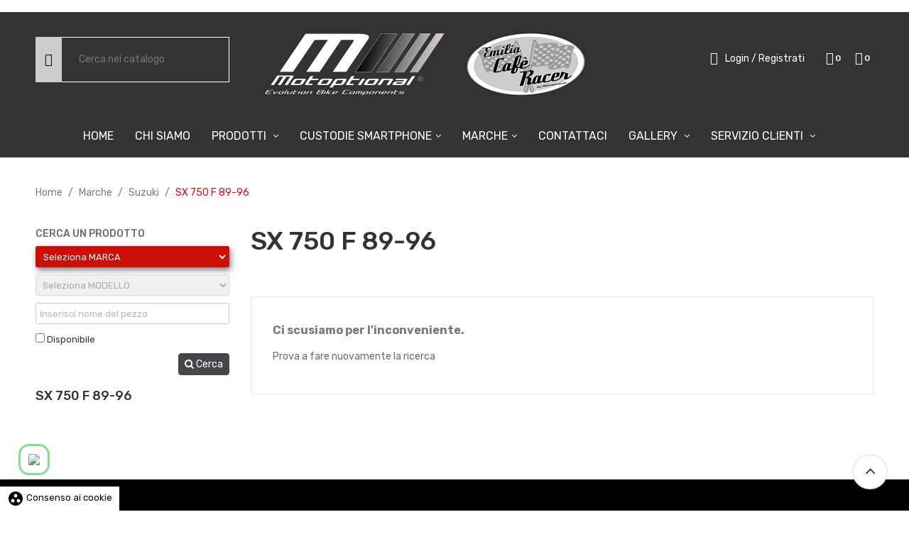

--- FILE ---
content_type: text/html; charset=utf-8
request_url: https://www.motoptional.com/1251-sx-750-f-89-96
body_size: 70706
content:
<!doctype html>
<html lang="it">

  <head>
    
      
  <meta charset="utf-8">


  <meta http-equiv="x-ua-compatible" content="ie=edge">



  <title>SX 750 F 89-96</title>
  <meta name="description" content="">
  <meta name="keywords" content="">
        <link rel="canonical" href="https://www.motoptional.com/1251-sx-750-f-89-96">
    
                  <link rel="alternate" href="https://www.motoptional.com/1251-sx-750-f-89-96" hreflang="it">
        



  <meta name="viewport" content="width=device-width, initial-scale=1">

 


<!-- Google Tag Manager -->
<script>(function(w,d,s,l,i){w[l]=w[l]||[];w[l].push({'gtm.start':
new Date().getTime(),event:'gtm.js'});var f=d.getElementsByTagName(s)[0],
j=d.createElement(s),dl=l!='dataLayer'?'&l='+l:'';j.async=true;j.src=
'https://www.googletagmanager.com/gtm.js?id='+i+dl;f.parentNode.insertBefore(j,f);
})(window,document,'script','dataLayer','GTM-T3KDK73');</script>
<!-- End Google Tag Manager -->



  <link rel="icon" type="image/vnd.microsoft.icon" href="/img/favicon.ico?1646320586">
  <link rel="shortcut icon" type="image/x-icon" href="/img/favicon.ico?1646320586">

<script type="text/javascript" src="https://www.motoptional.com/themes/laber_mazia_homepage5/assets/js/jquery-1.7.1.min.js"></script>

    <link rel="stylesheet" href="https://www.motoptional.com/themes/laber_mazia_homepage5/assets/css/theme.css" type="text/css" media="all">
  <link rel="stylesheet" href="https://www.motoptional.com/modules/blockreassurance/views/css/front.css" type="text/css" media="all">
  <link rel="stylesheet" href="https://www.motoptional.com/themes/laber_mazia_homepage5/modules/labproductnextprev/views/css/labproductnextprev.css" type="text/css" media="all">
  <link rel="stylesheet" href="https://www.motoptional.com/modules/paypal/views/css/paypal_fo.css" type="text/css" media="all">
  <link rel="stylesheet" href="https://www.motoptional.com/modules/blockwishlist/blockwishlist.css" type="text/css" media="all">
  <link rel="stylesheet" href="https://www.motoptional.com/themes/laber_mazia_homepage5/modules/labsearch//views/css/labsearch.css" type="text/css" media="all">
  <link rel="stylesheet" href="https://www.motoptional.com/themes/laber_mazia_homepage5/modules/productcomments/productcomments.css" type="text/css" media="all">
  <link rel="stylesheet" href="https://www.motoptional.com/themes/laber_mazia_homepage5/modules/labercompare/views/css/front.css" type="text/css" media="all">
  <link rel="stylesheet" href="https://www.motoptional.com/modules/labthemeoptions//views/templates/front/colortool/css/lab.cltool.css" type="text/css" media="all">
  <link rel="stylesheet" href="https://www.motoptional.com/modules/labthemeoptions//views/templates/front/colortool/css/colorpicker.css" type="text/css" media="all">
  <link rel="stylesheet" href="https://www.motoptional.com/modules/labthemeoptions/css/font-awesome.min.css" type="text/css" media="all">
  <link rel="stylesheet" href="https://www.motoptional.com/modules/labthemeoptions/css/pe-icon-7-stroke.css" type="text/css" media="all">
  <link rel="stylesheet" href="https://www.motoptional.com/modules/labthemeoptions/css/materialdesignicons.min.css" type="text/css" media="all">
  <link rel="stylesheet" href="https://www.motoptional.com/modules/labthemeoptions/css/animate.css" type="text/css" media="all">
  <link rel="stylesheet" href="https://www.motoptional.com/modules/labthemeoptions/css/owl.carousel.css" type="text/css" media="all">
  <link rel="stylesheet" href="https://www.motoptional.com/modules/labthemeoptions/css/slick.css" type="text/css" media="all">
  <link rel="stylesheet" href="https://www.motoptional.com/modules/labthemeoptions/css/linearicons-Free.css" type="text/css" media="all">
  <link rel="stylesheet" href="https://www.motoptional.com/modules/labthemeoptions/css/IcoMoon.css" type="text/css" media="all">
  <link rel="stylesheet" href="https://www.motoptional.com/themes/laber_mazia_homepage5/modules/labthemeoptions/css/laberthemes.css" type="text/css" media="all">
  <link rel="stylesheet" href="https://www.motoptional.com/themes/laber_mazia_homepage5/modules/psproductcountdown/views/css/psproductcountdown.css" type="text/css" media="all">
  <link rel="stylesheet" href="https://www.motoptional.com/themes/laber_mazia_homepage5/modules/psproductcountdown/views/css/themes/1.7/1-simple.css" type="text/css" media="all">
  <link rel="stylesheet" href="https://www.motoptional.com/themes/laber_mazia_homepage5/modules/labslideshow/css/labslideshow.css" type="text/css" media="all">
  <link rel="stylesheet" href="https://www.motoptional.com/themes/laber_mazia_homepage5/modules/labmegamenu/views/css/front.css" type="text/css" media="all">
  <link rel="stylesheet" href="https://www.motoptional.com/modules/arteinvoice//views/css/artinvoice.css" type="text/css" media="all">
  <link rel="stylesheet" href="https://www.motoptional.com/modules/ybc_blog/views/css/slick.css" type="text/css" media="all">
  <link rel="stylesheet" href="https://www.motoptional.com/modules/ybc_blog/views/css/prettyPhoto.css" type="text/css" media="all">
  <link rel="stylesheet" href="https://www.motoptional.com/modules/ybc_blog/views/css/material-icons.css" type="text/css" media="all">
  <link rel="stylesheet" href="https://www.motoptional.com/modules/ybc_blog/views/css/owl.carousel.css" type="text/css" media="all">
  <link rel="stylesheet" href="https://www.motoptional.com/modules/ybc_blog/views/css/owl.theme.css" type="text/css" media="all">
  <link rel="stylesheet" href="https://www.motoptional.com/modules/ybc_blog/views/css/owl.transitions.css" type="text/css" media="all">
  <link rel="stylesheet" href="https://www.motoptional.com/modules/ybc_blog/views/css/blog.css" type="text/css" media="all">
  <link rel="stylesheet" href="https://www.motoptional.com/modules/ybc_blog/views/css/custom.css" type="text/css" media="all">
  <link rel="stylesheet" href="https://www.motoptional.com/modules/wkextsearch/views/css/wkextsearch.css" type="text/css" media="all">
  <link rel="stylesheet" href="https://www.motoptional.com/modules/wkextsearch/views/css/font-awesome.css" type="text/css" media="all">
  <link rel="stylesheet" href="https://www.motoptional.com/modules/wkextsearch/views/css/wkextsearch_17.css" type="text/css" media="all">
  <link rel="stylesheet" href="https://www.motoptional.com/modules/codfee/views/css/codfee_1.6.css" type="text/css" media="all">
  <link rel="stylesheet" href="https://www.motoptional.com/modules/cookiesplus/views/css/cookiesplus.css" type="text/css" media="all">
  <link rel="stylesheet" href="https://www.motoptional.com/js/jquery/ui/themes/base/minified/jquery-ui.min.css" type="text/css" media="all">
  <link rel="stylesheet" href="https://www.motoptional.com/js/jquery/ui/themes/base/minified/jquery.ui.theme.min.css" type="text/css" media="all">
  <link rel="stylesheet" href="https://www.motoptional.com/js/jquery/plugins/fancybox/jquery.fancybox.css" type="text/css" media="all">
  <link rel="stylesheet" href="https://www.motoptional.com/modules/ps_imageslider/css/homeslider.css" type="text/css" media="all">
  <link rel="stylesheet" href="https://www.motoptional.com/themes/laber_mazia_homepage5/assets/css/custom.css" type="text/css" media="all">



  

  <script type="text/javascript">
        var compareNotifications = {"addCompare":"Add to compare","removeCompare":"Remove to compare"};
        var compareProductsIds = [];
        var prestashop = {"cart":{"products":[],"totals":{"total":{"type":"total","label":"Totale","amount":0,"value":"0,00\u00a0\u20ac"},"total_including_tax":{"type":"total","label":"Totale (IVA incl.)","amount":0,"value":"0,00\u00a0\u20ac"},"total_excluding_tax":{"type":"total","label":"Totale (IVA escl.)","amount":0,"value":"0,00\u00a0\u20ac"}},"subtotals":{"products":{"type":"products","label":"Totale parziale","amount":0,"value":"0,00\u00a0\u20ac"},"discounts":null,"shipping":{"type":"shipping","label":"Spedizione","amount":0,"value":"Gratis"},"tax":null},"products_count":0,"summary_string":"0 articoli","vouchers":{"allowed":0,"added":[]},"discounts":[],"minimalPurchase":0,"minimalPurchaseRequired":""},"currency":{"name":"Euro","iso_code":"EUR","iso_code_num":"978","sign":"\u20ac"},"customer":{"lastname":null,"firstname":null,"email":null,"birthday":null,"newsletter":null,"newsletter_date_add":null,"optin":null,"website":null,"company":null,"siret":null,"ape":null,"is_logged":false,"gender":{"type":null,"name":null},"addresses":[]},"language":{"name":"Italiano (Italian)","iso_code":"it","locale":"it-IT","language_code":"it","is_rtl":"0","date_format_lite":"d\/m\/Y","date_format_full":"d\/m\/Y H:i:s","id":1},"page":{"title":"","canonical":"https:\/\/www.motoptional.com\/1251-sx-750-f-89-96","meta":{"title":"SX 750 F 89-96","description":"","keywords":"","robots":"index"},"page_name":"category","body_classes":{"lang-it":true,"lang-rtl":false,"country-IT":true,"currency-EUR":true,"layout-left-column":true,"page-category":true,"tax-display-enabled":true,"category-id-1251":true,"category-SX 750 F 89-96":true,"category-id-parent-142":true,"category-depth-level-3":true},"admin_notifications":[]},"shop":{"name":"MOTOPTIONAL","logo":"\/img\/sitename-logo-1601640605.jpg","stores_icon":"\/img\/logo_stores.png","favicon":"\/img\/favicon.ico"},"urls":{"base_url":"https:\/\/www.motoptional.com\/","current_url":"https:\/\/www.motoptional.com\/1251-sx-750-f-89-96","shop_domain_url":"https:\/\/www.motoptional.com","img_ps_url":"https:\/\/www.motoptional.com\/img\/","img_cat_url":"https:\/\/www.motoptional.com\/img\/c\/","img_lang_url":"https:\/\/www.motoptional.com\/img\/l\/","img_prod_url":"https:\/\/www.motoptional.com\/img\/p\/","img_manu_url":"https:\/\/www.motoptional.com\/img\/m\/","img_sup_url":"https:\/\/www.motoptional.com\/img\/su\/","img_ship_url":"https:\/\/www.motoptional.com\/img\/s\/","img_store_url":"https:\/\/www.motoptional.com\/img\/st\/","img_col_url":"https:\/\/www.motoptional.com\/img\/co\/","img_url":"https:\/\/www.motoptional.com\/themes\/laber_mazia_homepage5\/assets\/img\/","css_url":"https:\/\/www.motoptional.com\/themes\/laber_mazia_homepage5\/assets\/css\/","js_url":"https:\/\/www.motoptional.com\/themes\/laber_mazia_homepage5\/assets\/js\/","pic_url":"https:\/\/www.motoptional.com\/upload\/","pages":{"address":"https:\/\/www.motoptional.com\/indirizzo","addresses":"https:\/\/www.motoptional.com\/indirizzi","authentication":"https:\/\/www.motoptional.com\/login","cart":"https:\/\/www.motoptional.com\/carrello","category":"https:\/\/www.motoptional.com\/index.php?controller=category","cms":"https:\/\/www.motoptional.com\/index.php?controller=cms","contact":"https:\/\/www.motoptional.com\/contattaci","discount":"https:\/\/www.motoptional.com\/buoni-sconto","guest_tracking":"https:\/\/www.motoptional.com\/tracciatura-ospite","history":"https:\/\/www.motoptional.com\/cronologia-ordini","identity":"https:\/\/www.motoptional.com\/dati-personali","index":"https:\/\/www.motoptional.com\/","my_account":"https:\/\/www.motoptional.com\/account","order_confirmation":"https:\/\/www.motoptional.com\/conferma-ordine","order_detail":"https:\/\/www.motoptional.com\/index.php?controller=order-detail","order_follow":"https:\/\/www.motoptional.com\/segui-ordine","order":"https:\/\/www.motoptional.com\/ordine","order_return":"https:\/\/www.motoptional.com\/index.php?controller=order-return","order_slip":"https:\/\/www.motoptional.com\/buono-ordine","pagenotfound":"https:\/\/www.motoptional.com\/pagina-non-trovata","password":"https:\/\/www.motoptional.com\/recupero-password","pdf_invoice":"https:\/\/www.motoptional.com\/index.php?controller=pdf-invoice","pdf_order_return":"https:\/\/www.motoptional.com\/index.php?controller=pdf-order-return","pdf_order_slip":"https:\/\/www.motoptional.com\/index.php?controller=pdf-order-slip","prices_drop":"https:\/\/www.motoptional.com\/offerte","product":"https:\/\/www.motoptional.com\/index.php?controller=product","search":"https:\/\/www.motoptional.com\/ricerca","sitemap":"https:\/\/www.motoptional.com\/Mappa del sito","stores":"https:\/\/www.motoptional.com\/negozi","supplier":"https:\/\/www.motoptional.com\/fornitori","register":"https:\/\/www.motoptional.com\/login?create_account=1","order_login":"https:\/\/www.motoptional.com\/ordine?login=1"},"alternative_langs":{"it":"https:\/\/www.motoptional.com\/1251-sx-750-f-89-96"},"theme_assets":"\/themes\/laber_mazia_homepage5\/assets\/","actions":{"logout":"https:\/\/www.motoptional.com\/?mylogout="},"no_picture_image":{"bySize":{"small_default":{"url":"https:\/\/www.motoptional.com\/img\/p\/it-default-small_default.jpg","width":100,"height":118},"cart_default":{"url":"https:\/\/www.motoptional.com\/img\/p\/it-default-cart_default.jpg","width":125,"height":148},"home_default":{"url":"https:\/\/www.motoptional.com\/img\/p\/it-default-home_default.jpg","width":320,"height":379},"medium_default":{"url":"https:\/\/www.motoptional.com\/img\/p\/it-default-medium_default.jpg","width":452,"height":536},"large_default":{"url":"https:\/\/www.motoptional.com\/img\/p\/it-default-large_default.jpg","width":700,"height":700}},"small":{"url":"https:\/\/www.motoptional.com\/img\/p\/it-default-small_default.jpg","width":100,"height":118},"medium":{"url":"https:\/\/www.motoptional.com\/img\/p\/it-default-home_default.jpg","width":320,"height":379},"large":{"url":"https:\/\/www.motoptional.com\/img\/p\/it-default-large_default.jpg","width":700,"height":700},"legend":""}},"configuration":{"display_taxes_label":true,"display_prices_tax_incl":true,"is_catalog":false,"show_prices":true,"opt_in":{"partner":false},"quantity_discount":{"type":"discount","label":"Sconto"},"voucher_enabled":0,"return_enabled":0},"field_required":[],"breadcrumb":{"links":[{"title":"Home","url":"https:\/\/www.motoptional.com\/"},{"title":"Marche","url":"https:\/\/www.motoptional.com\/165-marche"},{"title":"Suzuki","url":"https:\/\/www.motoptional.com\/142-suzuki"},{"title":"SX 750 F 89-96","url":"https:\/\/www.motoptional.com\/1251-sx-750-f-89-96"}],"count":4},"link":{"protocol_link":"https:\/\/","protocol_content":"https:\/\/"},"time":1768802597,"static_token":"74dc062b6d11e7ead0a1505066246ac1","token":"b65fcca72d6cfbecf3297c615e93a118"};
        var psemailsubscription_subscription = "https:\/\/www.motoptional.com\/module\/ps_emailsubscription\/subscription";
        var psr_icon_color = "#F19D76";
      </script>



  <!-- module psproductcountdown start -->
<script type="text/javascript">
        var pspc_labels = ['days', 'hours', 'minutes', 'seconds'];
    var pspc_labels_lang = {
        'days': 'giorni',
        'hours': 'ore',
        'minutes': 'minuti',
        'seconds': 'seconds'
    };
        var pspc_show_weeks = 0;
    var pspc_psv = 1.7;
</script>
<!-- module psproductcountdown end -->   
<script type="text/javascript">
var unlike_text ="Non mi piace questo post";
var like_text ="Piace questo post";
var baseAdminDir ='//';
var ybc_blog_product_category ='1251';
var ybc_blog_polls_g_recaptcha = false;
</script>
 
<style>
/* Horizontal mode */
.extsearch-home {
	width:100%;
	border:2px solid #EEEEEE;
	background-color:#F9F9F9;
	-webkit-border-radius:20px !important;
	-moz-border-radius:20px !important;
	border-radius:20px !important;
	margin-top:25px;
	margin-bottom:25px;
	margin-left:0px;
	padding-left:15px;
	padding-right:15px;
	padding-top:15px;
	padding-bottom:15px;
	box-sizing: border-box;
   	-moz-box-sizing: border-box;
   	-webkit-box-sizing: border-box;
}
/* Vertical mode */
.vertical-search-home {
	float:left;
	width:300px;
}

/*
* Width of Filters: Combobox and input
*/
.wkextsearchform .form-row-home {
	width:24%;
	margin-top:15px;
}
.wkextsearchform .form-row-home, .wkextsearchform .form-row-column {
	background-color:transparent;
}
.wkextsearchform .highlight {
	border: 2px solid #CB0F06;
	background-color: #CB0F06;
	color:#FFFFFF
}
/*
* CSS for Input Field
*/
.wkextsearchform input#search_query_block {
	width:100%;
	height:30px;
	padding-left: 5px;
	padding-right: 0px;
	padding-top: 5px;
	padding-bottom: 5px;
	border:1px solid #cccccc;
}

/*
* CSS Styles for Buttons
*/
.wkextsearchform .btn-search {
	-webkit-border-radius: 4px;
	-moz-border-radius: 4px;
	border-radius: 4px;
	color: #FFFFFF;
	font-size: 14px;
	padding: 6px 8px 6px 8px;
	border:1px solid #44464b;
	background-color:#44464b;
	cursor: pointer;
}
.wkextsearchform .btn-search:hover, .wkextsearchform .btn-search:focus, .wkextsearchform .btn-search:active, .wkextsearchform .btn-search.active {
	color: #FFFFFF;
	background: #CB0F06;
}
.wkextsearchform .reset-css {
	padding:4px;
	border:1px solid #eaeaea;
	border-radius: 3px;
	-webkit-border-radius: 3px;
	-moz-border-radius: 3px;
	background-color:#eaeaea;
}
/* Short description */
.wkextsearchform .mod_short_desc {
	box-sizing: border-box;
   	-moz-box-sizing: border-box;
   	-webkit-box-sizing: border-box;
	margin-top:15px;
	text-align:justify;
	clear:both;
}
.wkextsearchform .itemSelected {
    -webkit-box-shadow: 2px 4px 8px 0 rgba(0, 0, 0, 0.5);
    -moz-box-shadow: 2px 4px 8px 0 rgba(0, 0, 0, 0.5);
	box-shadow: 2px 4px 8px 0 rgba(0, 0, 0, 0.5);
	opacity: 1;
}

@media (max-width: 1200px) {
    	.wkextsearchform .form-row-home {
		width: 24%;
	}
}
@media all and (min-width:960px) and (max-width:1024px){
    	.wkextsearchform .form-row-home {
		width: 23%;
	}
}
@media all and (min-width:769px) and (max-width: 959px){
    	.wkextsearchform .form-row-home {
		width: 23%;
	}
}

@media (max-width: 768px) {
	.wkextsearchform .form-row-home {
		width: 100%;
		margin-left:0;
		margin-right:0;
		padding-left:0;
	}
}

/*
* Close css for close btn (if no popup header)
*/
#wkextsearch-block-top .wkextsearch-popup-btn {
	color: rgba(153,153,153,0.6)
}
#wkextsearch-block-top .header_info a, #wkextsearch-block-top .header_info i {
	font-size: 14px;
}
.iziModal .iziModal-header-title {
    color: #FFFFFF;
}
</style>

<script type="text/javascript">
	var AJAX_LINK = '/modules/wkextsearch/wkextsearch-ajax.php';
	var translations = new Array();
	var rewrite_cats = 1;
	var homePageUrl = 'https://www.motoptional.com/';
	var fromHomePage = '0';

	translations['in_progress'] = 'Loading...';
	translations['no_matches_found'] = 'No matches found';
	translations['all_selected'] = 'All selected';
	translations['of'] = 'of';
	translations['attributes_selected'] = ' attributes selected';
	translations['search_label'] = 'Cerca';
	translations['error_no_filters'] = 'Please make a search using available filters';
	translations['selection_required'] = 'Please make selection!';

	/*
	* Adpatation for PS 1.7 (Because all jquery scripts are rendered at the bottom of page)
    * To avoid problem with jQuery not loaded yet
	*/
	if (document.readyState != 'loading'){
		LoadExtSearchJsAftertheDomHasLoaded();
	} else if (document.addEventListener) {
		document.addEventListener('DOMContentLoaded', LoadExtSearchJsAftertheDomHasLoaded, false);
	} else {
		document.attachEvent('onreadystatechange', function() {
			if (document.readyState != 'loading') {
				LoadExtSearchJsAftertheDomHasLoaded();
			}
		});
	}

	function LoadExtSearchJsAftertheDomHasLoaded()
	{
		// Disable some special js to not modify my selects (sportfitness theme, etc.)
		if (typeof($.fn.select_style) == 'function') {
			$(function() {
				$('.wkextsearchform select').select_unstyle();
			});
		}
		// Multiple select for attributes
		initMultipleSelect('');

		// Trigger event when leaving input search
		$(document).on('mouseover', '#extFilterBtn', function() {
			if ($('.wkextsearchform .search_query').length > 0) {
				$('.wkextsearchform input[name="search_word"]').trigger('blur');
			}
		});

			}

	// Init all available multiple selects
	function initMultipleSelect(form_ID)
	{
		var moduleFormsRef = new Array();
		if (typeof(form_ID) == 'undefined' || form_ID == null || form_ID == '') {
			$('form.wkextsearchform').each(function () { 
				moduleFormsRef.push(this.id);
			});
		} else {
			moduleFormsRef.push(form_ID);
		}
		if (moduleFormsRef.length > 0) {
			for (i in moduleFormsRef) {
						}
		}
	}
</script>

<link rel="stylesheet" href="/modules/wkextsearch/views/css/wkextsearch_dynamic.css" type="text/css" media="all">

<style>
            div#cookiesplus-modal,
        #cookiesplus-modal > div,
        #cookiesplus-modal p {
            background-color: #000000 !important;
        }
    
            #cookiesplus-modal > div,
        #cookiesplus-modal p {
            color: #ffffff !important;
        }
    
            #cookiesplus-modal .cookiesplus-accept {
            background-color: #20BF6B !important;
        }
    
            #cookiesplus-modal .cookiesplus-accept {
            border: 1px solid #20BF6B !important;
        }
    

            #cookiesplus-modal .cookiesplus-accept {
            color: #FFFFFF !important;
        }
    
            #cookiesplus-modal .cookiesplus-accept {
            font-size: 16px !important;
        }
    
    
            #cookiesplus-modal .cookiesplus-more-information {
            background-color: #FFFFFF !important;
        }
    
            #cookiesplus-modal .cookiesplus-more-information {
            border: 1px solid #FFFFFF !important;
        }
    
            #cookiesplus-modal .cookiesplus-more-information {
            color: #7A7A7A !important;
        }
    
            #cookiesplus-modal .cookiesplus-more-information {
            font-size: 16px !important;
        }
    
    
            #cookiesplus-modal .cookiesplus-reject {
            background-color: #FFFFFF !important;
        }
    
            #cookiesplus-modal .cookiesplus-reject {
            border: 1px solid #FFFFFF !important;
        }
    
            #cookiesplus-modal .cookiesplus-reject {
            color: #7A7A7A !important;
        }
    
            #cookiesplus-modal .cookiesplus-reject {
            font-size: 16px !important;
        }
    
    
            #cookiesplus-modal .cookiesplus-save:not([disabled]) {
            background-color: #FFFFFF !important;
        }
    
            #cookiesplus-modal .cookiesplus-save:not([disabled]) {
            border: 1px solid #FFFFFF !important;
        }
    
            #cookiesplus-modal .cookiesplus-save:not([disabled]) {
            color: #7A7A7A !important;
        }
    
            #cookiesplus-modal .cookiesplus-save {
            font-size: 16px !important;
        }
    
    
    
    #cookiesplus-tab {
                     bottom: 0;
                left: 0;
                    
                    background-color: #ffffff !important;
        
                    color: #000000 !important;
            }
</style>




    
  </head>

  <body id="category" class="subpage lang-it country-it currency-eur layout-left-column page-category tax-display-enabled category-id-1251 category-sx-750-f-89-96 category-id-parent-142 category-depth-level-3">
  

              
  <!-- Google Tag Manager (noscript) -->
<noscript><iframe src="https://www.googletagmanager.com/ns.html?id=GTM-T3KDK73"
height="0" width="0" style="display:none;visibility:hidden"></iframe></noscript>
<!-- End Google Tag Manager (noscript) -->
  

	<div class="se-pre-con"></div>
    
      
    
	
    <main>
      
              

      <header id="header">
        
          
  <div class="header-banner">
    
  </div>



  <nav class="header-nav">
    <div class="container">
      <div class="row">
        <div class="hidden-md-up text-sm-center mobile">
          <div class="float-xs-left" id="menu-icon">
            <i class="fa fa-align-justify"></i>
          </div>
          <div class="top-logo" id="_mobile_logo"></div>
          <div class="top-search" id="_mobile_search"></div>
          <div class="clearfix"></div>
        </div>
      </div>
    </div>
  </nav>



  <div class="header-top">
    <div class="container">
       <div class="row">
	   <div class="top-logo col-lg-2 col-md-12 hidden-sm-down" id="_desktop_logo">
                            <a href="https://www.motoptional.com/">
                  <img class="logo img-responsive" src="/img/sitename-logo-1601640605.jpg" alt="MOTOPTIONAL">
                </a>
                    </div>
		<div class="col-lg-3 col-md-12 laberDisplaySearch  hidden-sm-down">
			<div id="_desktop_search">
	<div class="laberSearch">
		<div class="laberSearch-i">
			<div id="search_widget" class=" search-widget" data-search-controller-url="https://www.motoptional.com/ricerca">
				<div class="wrap_search_widget">
					<form method="get" action="https://www.motoptional.com/ricerca" id="searchbox">
						<input type="hidden" name="controller" value="search" />
						<input type="text" id="input_search" name="search_query" placeholder="Cerca nel catalogo" class="ui-autocomplete-input" autocomplete="off" />
						<button type="submit">
							<i class="icon icon-search"></i>
							<span class="hidden-xl-down">Cerca</span>
						</button>
					</form>
					<div id="search_popup"></div>
				</div>
			</div>
		</div>
	</div>
</div>

		</div>

		<div class="col-lg-3 col-md-12 col-sm-12 col-xs-12 pull-right position-static">
			<div class="laberIpad">
				<div class="laberSetting pull-right">
					<div class="dropdown js-dropdown ">
						<div class="expand-more" data-toggle="dropdown">
							<i class="icon-setting icon-align-right"></i>
						</div>
						<div class="laberSetting-i dropdown-menu">	
							<div id="laber_currency_selector">
	<div class="currency-selector-wrapper">
		<h4>Valuta:</h4>
		<ul>
		  			<li  class="current" >
			  <a title="Euro" rel="nofollow" href="https://www.motoptional.com/1251-sx-750-f-89-96?SubmitCurrency=1&amp;id_currency=1" class="dropdown-item">EUR €</a>
			</li>
		  			<li >
			  <a title="Sterlina britannica" rel="nofollow" href="https://www.motoptional.com/1251-sx-750-f-89-96?SubmitCurrency=1&amp;id_currency=2" class="dropdown-item">GBP £</a>
			</li>
		  			<li >
			  <a title="Dollaro statunitense" rel="nofollow" href="https://www.motoptional.com/1251-sx-750-f-89-96?SubmitCurrency=1&amp;id_currency=3" class="dropdown-item">USD $</a>
			</li>
		  		</ul>
	</div>
</div>
<div id="laber_contact_link">
  <div id="contact-link">
	<ul>
				  <li class="item">
		  Email: <span>spedizioni@motoptional.com</span>
		  </li>
						  <li class="item">
		  Chiamaci: <span>+39 348 0760153</span>
		  </li>
		
		<li class="item"><a href="https://www.motoptional.com/contattaci">Contattaci</a></li>
	</ul>
  </div>
</div>

						</div>
					</div>
				</div>
				<div id="" class=" pull-right">
  <div class="blockcart laber-cart dropdown js-dropdown " data-refresh-url="//www.motoptional.com/module/ps_shoppingcart/ajax">
      <div class="expand-more" data-toggle="dropdown">
			<a class="cart" rel="nofollow" href="//www.motoptional.com/carrello?action=show">
				<span class="icon ">
					<i class="icon_cart  icon-shopping-bag"></i>
					<span class="cart-products-count">0</span>	
				</span>	
							</a>
		</div>
		<div class="dropdown-menu">
			<div class="cart_block block exclusive">
									<p class="no-item">
						Nessun prodotto inserito nel carrello.
					</p>
							</div>
		</div>
	</div>
</div>
<script type="text/javascript">
var wishlistProductsIds='';
var baseDir ='https://www.motoptional.com/';
var static_token='74dc062b6d11e7ead0a1505066246ac1';
var isLogged ='0';
var loggin_required='Devi essere registrato per poter gestire una wishlist';
var added_to_wishlist ='Il prodotto è stato aggiunto correttamente alla tua wishlist';
var mywishlist_url='https://www.motoptional.com/module/blockwishlist/mywishlist';
	var isLoggedWishlist=false;
</script>
<div id="_desktop_wishtlistTop" class="pull-right">
	<div class="laberwishtlistTop">
		<a class="wishtlist_top icon" href="https://www.motoptional.com/module/blockwishlist/mywishlist">
			<i class="icon_wishtlist  icon-heart"></i>	
										<span class="cart-wishlist-number">0</span>
					</a>
	</div>
</div>
				<div id="" class="pull-right">
	<div class="laberUserInfo dropdown js-dropdown ">
		<div class="expand-more" data-toggle="dropdown">
			<div class="laberUser">
				<p class="nameuser">
					<i class="icon_user icon-users"></i>
										<span>Login / Registrati</span>
									</p>
			</div>
		</div>
		<div class="laber-user-info dropdown-menu">
		  <div class="user-info">
			
							<div class="signin">
				<a href="https://www.motoptional.com/account"
				title="Log in to your customer account"
				rel="nofollow">
					Accedi
				</a>
				<span>Sei un nuovo cliente?</span>
				</div>
				<a class="register" href="https://www.motoptional.com/login?create_account=1">
					Registrati
				</a>
					  </div>
		</div>
	</div>
</div>
			</div>
        </div>
		<div class="clearfix"></div>
      </div>
      <div id="mobile_top_menu_wrapper" class="row hidden-md-up" style="display:none;">
		
        <div class="js-top-menu mobile" id="_mobile_top_menu"></div>
        <div class="js-top-menu-bottom">
		  <!-- Module Megamenu-->

<div class="lab-menu-horizontal">
	<div class="title-menu-mobile"><span>Navigazione</span></div>
	<ul class="menu-content">
									<li class="level-1 ">
					
					<a href="https://www.motoptional.com/">
										<span>Home</span>
										</a>
					<span class="icon-drop-mobile"></span>
									</li>
												<li class="level-1 ">
					
					<a href="https://www.motoptional.com/content/4-chi-siamo">
										<span>Chi siamo</span>
										</a>
					<span class="icon-drop-mobile"></span>
									</li>
												<li class="level-1  parent">
					
					<a href="https://www.motoptional.com/index.php?id_category=2&amp;controller=category">
										<span>Prodotti</span>
										</a>
					<span class="icon-drop-mobile"></span>
											<div class="lab-sub-menu menu-dropdown col-xs-12 col-sm-12 lab-sub-auto">
															<div class="lab-menu-row row ">
																														<div class="lab-menu-col col-xs-12 col-sm-3  ">
																									<ul class="ul-column ">
																											<li class="menu-item  item-line ">
																															<a href="https://www.motoptional.com/1639-action-cam">Action-CAM</a>
																													</li>
																											<li class="menu-item  item-line ">
																															<a href="https://www.motoptional.com/1628-cafe-racer">Cafè Racer</a>
																													</li>
																											<li class="menu-item  item-line ">
																															<a href="https://www.motoptional.com/1630-cupolini">Cupolini</a>
																													</li>
																											<li class="menu-item  item-line ">
																															<a href="https://www.motoptional.com/102-fari-stop-e-fanali">Fari Stop e Fanali</a>
																													</li>
																											<li class="menu-item  item-line ">
																															<a href="https://www.motoptional.com/1624-griglie-faro">Griglie Faro</a>
																													</li>
																											<li class="menu-item  item-line ">
																															<a href="https://www.motoptional.com/95-indicatori-di-direzione">Indicatori di direzione</a>
																													</li>
																											<li class="menu-item  item-line ">
																															<a href="https://www.motoptional.com/91-kit-portatarga">Kit Portatarga</a>
																													</li>
																										</ul>
																							</div>
																					<div class="lab-menu-col col-xs-12 col-sm-3  ">
																									<ul class="ul-column ">
																											<li class="menu-item  item-line ">
																															<a href="https://www.motoptional.com/96-luci-targa">Luci targa</a>
																													</li>
																											<li class="menu-item  item-line ">
																															<a href="https://www.motoptional.com/100-manopole">Manopole</a>
																													</li>
																											<li class="menu-item  item-line ">
																															<a href="https://www.motoptional.com/1640-specchietti-retrovisori">Specchietti Retrovisori</a>
																													</li>
																											<li class="menu-item  item-line ">
																															<a href="https://www.motoptional.com/1715-manutenzione">Manutenzione</a>
																													</li>
																											<li class="menu-item  item-line ">
																															<a href="https://www.motoptional.com/131-piastre-supporto-bauletti">Piastre Supporto Bauletti</a>
																													</li>
																											<li class="menu-item  item-line ">
																															<a href="https://www.motoptional.com/101-protezioni">Protezioni</a>
																													</li>
																										</ul>
																							</div>
																					<div class="lab-menu-col col-xs-12 col-sm-3  ">
																									<ul class="ul-column ">
																											<li class="menu-item  item-line ">
																															<a href="https://www.motoptional.com/94-puntali-motore">Puntali Motore</a>
																													</li>
																											<li class="menu-item  item-line ">
																															<a href="https://www.motoptional.com/1713-sgancio-sella">Sgancio sella</a>
																													</li>
																											<li class="menu-item  item-line ">
																															<a href="https://www.motoptional.com/97-stabilizzatori">Stabilizzatori</a>
																													</li>
																											<li class="menu-item  item-line ">
																															<a href="https://www.motoptional.com/92-staffe-scarichi">Staffe Scarichi</a>
																													</li>
																											<li class="menu-item  item-line ">
																															<a href="https://www.motoptional.com/135-supporti-cavalletto">Supporti cavalletto</a>
																													</li>
																											<li class="menu-item  item-line ">
																															<a href="https://www.motoptional.com/150-supporti-navigatore-smartphone">Supporti navigatore/smartphone</a>
																													</li>
																										</ul>
																							</div>
																											</div>
													</div>
									</li>
												<li class="level-1 parent "><a href="https://www.motoptional.com/149-custodie-smartphone"><span class="name">Custodie Smartphone</span></a><span class="icon-drop-mobile"></span><ul class="menu-dropdown cat-drop-menu lab-sub-auto"><li class="level-2 parent "><a href="https://www.motoptional.com/1641-sganci-rapidi-attacchi"><span class="name">Sganci Rapidi/Attacchi</span></a><span class="icon-drop-mobile"></span><ul class="menu-dropdown cat-drop-menu "><li class="level-3 "><a href="https://www.motoptional.com/1650-sganci-rapidi-a-3-poli"><span class="name">Sganci Rapidi a 3 Poli</span></a></li><li class="level-3 "><a href="https://www.motoptional.com/1651-attacchi-a-sfera"><span class="name">Attacchi a sfera</span></a></li><li class="level-3 "><a href="https://www.motoptional.com/1652-sganci-fissi-a-3-denti"><span class="name">Sganci Fissi a 3 denti</span></a></li></ul></li><li class="level-2 "><a href="https://www.motoptional.com/1642-custodie-impermeabili-rigide-e-morbide"><span class="name">Custodie impermeabili rigide e morbide</span></a></li><li class="level-2 parent "><a href="https://www.motoptional.com/150-supporti-navigatore-smartphone"><span class="name">Supporti navigatore/smartphone</span></a><span class="icon-drop-mobile"></span><ul class="menu-dropdown cat-drop-menu "><li class="level-3 "><a href="https://www.motoptional.com/158-ducati-multistrada-950-1200-1260"><span class="name">Ducati Multistrada 950 & 1200/1260</span></a></li><li class="level-3 "><a href="https://www.motoptional.com/159-yamaha-t-max-530-2012-2016"><span class="name">Yamaha T-Max 530 2012-2016</span></a></li><li class="level-3 "><a href="https://www.motoptional.com/1632-honda-integra-700-750-"><span class="name">Honda Integra 700 & 750 </span></a></li><li class="level-3 "><a href="https://www.motoptional.com/1633-bmw-r1200-rt-2005-2009-2010-2013"><span class="name">BMW R1200 RT 2005-2009 / 2010-2013</span></a></li><li class="level-3 "><a href="https://www.motoptional.com/1678-moto-enduro-con-barra-tubolare-sotto-cupolino"><span class="name">Moto ENDURO con Barra tubolare sotto cupolino</span></a></li><li class="level-3 "><a href="https://www.motoptional.com/1700-yamaha-mt-07-tracer-2016"><span class="name">Yamaha MT-07 TRACER 2016</span></a></li><li class="level-3 "><a href="https://www.motoptional.com/1702-yamaha-mt-09-2017-2018"><span class="name">Yamaha MT-09 2017-2018</span></a></li><li class="level-3 "><a href="https://www.motoptional.com/1704-honda-cb500x-2016-2019"><span class="name">Honda CB500X 2016-2019</span></a></li><li class="level-3 "><a href="https://www.motoptional.com/1705-honda-cb-crosstourer-2011-2019"><span class="name">Honda CB Crosstourer 2011-2019</span></a></li><li class="level-3 "><a href="https://www.motoptional.com/1680-bmw-r1200-gs-e-adventure-2016-2018-bmw-r1250-gs-e-adventure-2018-2023"><span class="name">BMW R1200 GS e Adventure 2016-2018 / BMW R1250 GS e Adventure 2018-2023</span></a></li></ul></li></ul></li>
												<li class="level-1 parent "><a href="https://www.motoptional.com/165-marche"><span class="name">Marche</span></a><span class="icon-drop-mobile"></span><ul class="menu-dropdown cat-drop-menu lab-sub-auto"><li class="level-2 parent "><a href="https://www.motoptional.com/1029-moto-morini"><span class="name">Moto Morini</span></a><span class="icon-drop-mobile"></span><ul class="menu-dropdown cat-drop-menu "><li class="level-3 "><a href="https://www.motoptional.com/1030-9-1-2"><span class="name">9 1-2</span></a></li><li class="level-3 "><a href="https://www.motoptional.com/1031-corsaro-1200"><span class="name">Corsaro 1200</span></a></li><li class="level-3 "><a href="https://www.motoptional.com/1032-other-models"><span class="name">other models</span></a></li></ul></li><li class="level-2 parent "><a href="https://www.motoptional.com/141-kawasaki"><span class="name">Kawasaki</span></a><span class="icon-drop-mobile"></span><ul class="menu-dropdown cat-drop-menu "><li class="level-2 "><a href="https://www.motoptional.com/823-gpz-900-r"><span class="name">GPZ 900 R</span></a></li><li class="level-2 "><a href="https://www.motoptional.com/919-zx-9-02-03"><span class="name">ZX-9 02-03</span></a></li><li class="level-2 "><a href="https://www.motoptional.com/855-versys-1000-17-"><span class="name">Versys 1000 17-</span></a></li><li class="level-2 "><a href="https://www.motoptional.com/887-z800"><span class="name">Z800</span></a></li><li class="level-2 "><a href="https://www.motoptional.com/834-klv-1000"><span class="name">KLV 1000</span></a></li><li class="level-2 "><a href="https://www.motoptional.com/930-zzr-1100-98-00"><span class="name">ZZR 1100 98-00</span></a></li><li class="level-2 "><a href="https://www.motoptional.com/866-vulcan-s-650"><span class="name">Vulcan S 650</span></a></li><li class="level-2 "><a href="https://www.motoptional.com/802-er-5"><span class="name">ER 5</span></a></li><li class="level-2 "><a href="https://www.motoptional.com/898-zrx-1100"><span class="name">ZRX 1100</span></a></li><li class="level-2 "><a href="https://www.motoptional.com/909-zx-6r-00-02"><span class="name">ZX-6R 00-02</span></a></li><li class="level-2 "><a href="https://www.motoptional.com/845-ltd-440"><span class="name">LTD 440</span></a></li><li class="level-2 "><a href="https://www.motoptional.com/877-z1000-17-"><span class="name">Z1000 17-</span></a></li><li class="level-2 "><a href="https://www.motoptional.com/813-gpz-1100-95-98"><span class="name">GPZ 1100 95-98</span></a></li><li class="level-2 "><a href="https://www.motoptional.com/824-gtr-1000"><span class="name">GTR 1000</span></a></li><li class="level-2 "><a href="https://www.motoptional.com/920-zx-9-94-95"><span class="name">ZX-9 94-95</span></a></li><li class="level-2 "><a href="https://www.motoptional.com/856-versys-650-07-09"><span class="name">Versys 650 07-09</span></a></li><li class="level-2 "><a href="https://www.motoptional.com/888-z800-e"><span class="name">Z800 E</span></a></li><li class="level-2 "><a href="https://www.motoptional.com/835-klx-110"><span class="name">KLX 110</span></a></li><li class="level-2 "><a href="https://www.motoptional.com/931-zzr-1200"><span class="name">ZZR 1200</span></a></li><li class="level-2 "><a href="https://www.motoptional.com/867-w-650"><span class="name">W 650</span></a></li><li class="level-2 "><a href="https://www.motoptional.com/803-er-6f-ninja-650-06-08"><span class="name">ER-6F-Ninja 650 06-08</span></a></li><li class="level-2 "><a href="https://www.motoptional.com/899-zrx-1200"><span class="name">ZRX 1200</span></a></li><li class="level-2 "><a href="https://www.motoptional.com/910-zx-6r-07-08"><span class="name">ZX-6R 07-08</span></a></li><li class="level-2 "><a href="https://www.motoptional.com/846-mk2-z-1000-79-80"><span class="name">MK2 Z 1000 79-80</span></a></li><li class="level-2 "><a href="https://www.motoptional.com/878-z1000-sx-2019"><span class="name">Z1000 SX 2019</span></a></li><li class="level-2 "><a href="https://www.motoptional.com/814-gpz-1100-orizont"><span class="name">GPZ 1100 Orizont</span></a></li><li class="level-2 "><a href="https://www.motoptional.com/825-gtr-1400"><span class="name">GTR 1400</span></a></li><li class="level-2 "><a href="https://www.motoptional.com/921-zx-9-96-97"><span class="name">ZX-9 96-97</span></a></li><li class="level-2 "><a href="https://www.motoptional.com/857-versys-650-10-14"><span class="name">Versys 650 10-14</span></a></li><li class="level-2 "><a href="https://www.motoptional.com/889-z800-e-abs"><span class="name">Z800 E ABS</span></a></li><li class="level-2 "><a href="https://www.motoptional.com/836-klx-250-09-"><span class="name">KLX 250 09-</span></a></li><li class="level-2 "><a href="https://www.motoptional.com/932-zzr-250"><span class="name">ZZR 250</span></a></li><li class="level-2 "><a href="https://www.motoptional.com/868-w-800"><span class="name">W 800</span></a></li><li class="level-2 "><a href="https://www.motoptional.com/804-er-6f-ninja-650-09-11"><span class="name">ER-6F-Ninja 650 09-11</span></a></li><li class="level-2 "><a href="https://www.motoptional.com/900-zx-900"><span class="name">ZX 900</span></a></li><li class="level-2 "><a href="https://www.motoptional.com/911-zx-6r-09-16"><span class="name">ZX-6R 09-16</span></a></li><li class="level-2 "><a href="https://www.motoptional.com/847-mkiii-500-750"><span class="name">MKIII 500-750</span></a></li><li class="level-2 "><a href="https://www.motoptional.com/879-z1000r-17-"><span class="name">Z1000R 17-</span></a></li><li class="level-2 "><a href="https://www.motoptional.com/815-gpz-1100-uni-track"><span class="name">GPZ 1100 uni-track</span></a></li><li class="level-2 "><a href="https://www.motoptional.com/826-h2"><span class="name">H2</span></a></li><li class="level-2 "><a href="https://www.motoptional.com/922-zx-9-98-99"><span class="name">ZX-9 98-99</span></a></li><li class="level-2 "><a href="https://www.motoptional.com/858-versys-650-15-"><span class="name">Versys 650 15-</span></a></li><li class="level-2 "><a href="https://www.motoptional.com/890-z900"><span class="name">Z900</span></a></li><li class="level-2 "><a href="https://www.motoptional.com/837-klx-300"><span class="name">KLX 300</span></a></li><li class="level-2 "><a href="https://www.motoptional.com/933-zzr-600-90-92"><span class="name">ZZR 600 90-92</span></a></li><li class="level-2 "><a href="https://www.motoptional.com/869-z-1100-r"><span class="name">Z 1100 R</span></a></li><li class="level-2 "><a href="https://www.motoptional.com/805-er-6f-ninja-650-12-16"><span class="name">ER-6F-Ninja 650 12-16</span></a></li><li class="level-2 "><a href="https://www.motoptional.com/901-zx-10-88-90"><span class="name">ZX-10 88-90</span></a></li><li class="level-2 "><a href="https://www.motoptional.com/912-zx-6r-636-13-"><span class="name">ZX-6R 636 13-</span></a></li><li class="level-2 "><a href="https://www.motoptional.com/848-ninja-250r"><span class="name">Ninja 250R</span></a></li><li class="level-2 "><a href="https://www.motoptional.com/880-z250sl"><span class="name">Z250SL</span></a></li><li class="level-2 "><a href="https://www.motoptional.com/816-gpz-500-s-87-88"><span class="name">GPZ 500 S 87-88</span></a></li><li class="level-2 "><a href="https://www.motoptional.com/827-h2r"><span class="name">H2R</span></a></li><li class="level-2 "><a href="https://www.motoptional.com/923-zxr-400"><span class="name">ZXR 400</span></a></li><li class="level-2 "><a href="https://www.motoptional.com/859-versys-650-abs-07-09"><span class="name">Versys 650 ABS 07-09</span></a></li><li class="level-2 "><a href="https://www.motoptional.com/891-zephyr-1100"><span class="name">Zephyr 1100</span></a></li><li class="level-2 "><a href="https://www.motoptional.com/902-zx-10r-04-05"><span class="name">ZX-10R 04-05</span></a></li><li class="level-2 "><a href="https://www.motoptional.com/838-klx-650-r"><span class="name">KLX 650 R</span></a></li><li class="level-2 "><a href="https://www.motoptional.com/934-zzr-600-93-"><span class="name">ZZR 600 93-</span></a></li><li class="level-2 "><a href="https://www.motoptional.com/870-z-400"><span class="name">Z 400</span></a></li><li class="level-2 "><a href="https://www.motoptional.com/806-er-6n-06-08"><span class="name">ER-6N 06-08</span></a></li><li class="level-2 "><a href="https://www.motoptional.com/913-zx-6r-95-97"><span class="name">ZX-6R 95-97</span></a></li><li class="level-2 "><a href="https://www.motoptional.com/849-ninja-250sl"><span class="name">Ninja 250SL</span></a></li><li class="level-2 "><a href="https://www.motoptional.com/881-z300"><span class="name">Z300</span></a></li><li class="level-2 "><a href="https://www.motoptional.com/817-gpz-500-s-89-92"><span class="name">GPZ 500 S 89-92</span></a></li><li class="level-2 "><a href="https://www.motoptional.com/828-j300"><span class="name">J300</span></a></li><li class="level-2 "><a href="https://www.motoptional.com/924-zxr-750-89"><span class="name">ZXR 750 89</span></a></li><li class="level-2 "><a href="https://www.motoptional.com/860-versys-650-abs-10-14"><span class="name">Versys 650 ABS 10-14</span></a></li><li class="level-2 "><a href="https://www.motoptional.com/892-zephyr-550"><span class="name">Zephyr 550</span></a></li><li class="level-2 "><a href="https://www.motoptional.com/903-zx-10r-06-07"><span class="name">ZX-10R 06-07</span></a></li><li class="level-2 "><a href="https://www.motoptional.com/839-klx-r-450-08-"><span class="name">KLX R 450 08-</span></a></li><li class="level-2 "><a href="https://www.motoptional.com/871-z-500"><span class="name">Z 500</span></a></li><li class="level-2 "><a href="https://www.motoptional.com/807-er-6n-09-11"><span class="name">ER-6N 09-11</span></a></li><li class="level-2 "><a href="https://www.motoptional.com/914-zx-6r-98-99"><span class="name">ZX-6R 98-99</span></a></li><li class="level-2 "><a href="https://www.motoptional.com/850-ninja-300r"><span class="name">Ninja 300R</span></a></li><li class="level-2 "><a href="https://www.motoptional.com/882-z650-17-"><span class="name">Z650 17-</span></a></li><li class="level-2 "><a href="https://www.motoptional.com/818-gpz-500-s-93-"><span class="name">GPZ 500 S 93-</span></a></li><li class="level-2 "><a href="https://www.motoptional.com/829-kl-250"><span class="name">KL 250</span></a></li><li class="level-2 "><a href="https://www.motoptional.com/925-zxr-750-90"><span class="name">ZXR 750 90</span></a></li><li class="level-2 "><a href="https://www.motoptional.com/861-vn-1500-1600"><span class="name">VN 1500-1600</span></a></li><li class="level-2 "><a href="https://www.motoptional.com/893-zephyr-750"><span class="name">Zephyr 750</span></a></li><li class="level-2 "><a href="https://www.motoptional.com/904-zx-10r-08-10"><span class="name">ZX-10R 08-10</span></a></li><li class="level-2 "><a href="https://www.motoptional.com/840-kx-125"><span class="name">KX 125</span></a></li><li class="level-2 "><a href="https://www.motoptional.com/872-z-550-f"><span class="name">Z 550 F</span></a></li><li class="level-2 "><a href="https://www.motoptional.com/808-er-6n-12-16"><span class="name">ER-6N 12-16</span></a></li><li class="level-2 "><a href="https://www.motoptional.com/819-gpz-550"><span class="name">GPZ 550</span></a></li><li class="level-2 "><a href="https://www.motoptional.com/915-zx-6r-rr-03-04"><span class="name">ZX-6R-RR 03-04</span></a></li><li class="level-2 "><a href="https://www.motoptional.com/851-ninja-650"><span class="name">Ninja 650</span></a></li><li class="level-2 "><a href="https://www.motoptional.com/883-z650-77-83"><span class="name">Z650 77-83</span></a></li><li class="level-2 "><a href="https://www.motoptional.com/830-kle-500"><span class="name">KLE 500</span></a></li><li class="level-2 "><a href="https://www.motoptional.com/926-zxr-750-91-92"><span class="name">ZXR 750 91-92</span></a></li><li class="level-2 "><a href="https://www.motoptional.com/862-vn-750"><span class="name">VN 750</span></a></li><li class="level-2 "><a href="https://www.motoptional.com/894-zg-14-concours"><span class="name">ZG-14 Concours</span></a></li><li class="level-2 "><a href="https://www.motoptional.com/905-zx-10r-11-15"><span class="name">ZX-10R 11-15</span></a></li><li class="level-2 "><a href="https://www.motoptional.com/841-kx-250-05"><span class="name">KX 250 -05</span></a></li><li class="level-2 "><a href="https://www.motoptional.com/873-z1000-03-06"><span class="name">Z1000 03-06</span></a></li><li class="level-2 "><a href="https://www.motoptional.com/809-gp-750"><span class="name">GP 750</span></a></li><li class="level-2 "><a href="https://www.motoptional.com/820-gpz-600-r"><span class="name">GPZ 600 R</span></a></li><li class="level-2 "><a href="https://www.motoptional.com/916-zx-6r-rr-05-06"><span class="name">ZX-6R-RR 05-06</span></a></li><li class="level-2 "><a href="https://www.motoptional.com/852-other-models"><span class="name">other models</span></a></li><li class="level-2 "><a href="https://www.motoptional.com/884-z750-04-06"><span class="name">Z750 04-06</span></a></li><li class="level-2 "><a href="https://www.motoptional.com/831-klr-250"><span class="name">KLR 250</span></a></li><li class="level-2 "><a href="https://www.motoptional.com/927-zxr-750-93-95"><span class="name">ZXR 750 93-95</span></a></li><li class="level-2 "><a href="https://www.motoptional.com/863-vn-800"><span class="name">VN 800</span></a></li><li class="level-2 "><a href="https://www.motoptional.com/799-eliminator-600"><span class="name">Eliminator 600</span></a></li><li class="level-2 "><a href="https://www.motoptional.com/895-zr-400-e"><span class="name">ZR 400 E</span></a></li><li class="level-2 "><a href="https://www.motoptional.com/906-zx-10r-16-"><span class="name">ZX-10R 16-</span></a></li><li class="level-2 "><a href="https://www.motoptional.com/842-kx-250-f-06-"><span class="name">KX 250-F 06-</span></a></li><li class="level-2 "><a href="https://www.motoptional.com/874-z1000-07-09"><span class="name">Z1000 07-09</span></a></li><li class="level-2 "><a href="https://www.motoptional.com/810-gpx-600-r"><span class="name">GPX 600 R</span></a></li><li class="level-2 "><a href="https://www.motoptional.com/821-gpz-750"><span class="name">GPZ 750</span></a></li><li class="level-2 "><a href="https://www.motoptional.com/917-zx-7-ninja"><span class="name">ZX-7 Ninja</span></a></li><li class="level-2 "><a href="https://www.motoptional.com/853-versys-1000-12-14"><span class="name">Versys 1000 12-14</span></a></li><li class="level-2 "><a href="https://www.motoptional.com/885-z750-07-14"><span class="name">Z750 07-14</span></a></li><li class="level-2 "><a href="https://www.motoptional.com/832-klr-600"><span class="name">KLR 600</span></a></li><li class="level-2 "><a href="https://www.motoptional.com/928-zzr-1100-90-92"><span class="name">ZZR 1100 90-92</span></a></li><li class="level-2 "><a href="https://www.motoptional.com/864-vn-900"><span class="name">VN 900</span></a></li><li class="level-2 "><a href="https://www.motoptional.com/800-eliminator-750"><span class="name">Eliminator 750</span></a></li><li class="level-2 "><a href="https://www.motoptional.com/896-zr-400-g"><span class="name">ZR 400 G</span></a></li><li class="level-2 "><a href="https://www.motoptional.com/907-zx-12"><span class="name">ZX-12</span></a></li><li class="level-2 "><a href="https://www.motoptional.com/843-kx-450f-06-"><span class="name">KX 450F 06-</span></a></li><li class="level-2 "><a href="https://www.motoptional.com/875-z1000-10-13"><span class="name">Z1000 10-13</span></a></li><li class="level-2 "><a href="https://www.motoptional.com/811-gpx-750"><span class="name">GPX 750</span></a></li><li class="level-2 "><a href="https://www.motoptional.com/822-gpz-750-uni-track"><span class="name">GPZ 750 uni-track</span></a></li><li class="level-2 "><a href="https://www.motoptional.com/918-zx-9-00-01"><span class="name">ZX-9 00-01</span></a></li><li class="level-2 "><a href="https://www.motoptional.com/854-versys-1000-15-16"><span class="name">Versys 1000 15-16</span></a></li><li class="level-2 "><a href="https://www.motoptional.com/886-z750-r-11-12"><span class="name">Z750 R 11-12</span></a></li><li class="level-2 "><a href="https://www.motoptional.com/833-klr-650"><span class="name">KLR 650</span></a></li><li class="level-2 "><a href="https://www.motoptional.com/929-zzr-1100-93-97"><span class="name">ZZR 1100 93-97</span></a></li><li class="level-2 "><a href="https://www.motoptional.com/865-vulcan-2000"><span class="name">Vulcan 2000</span></a></li><li class="level-2 "><a href="https://www.motoptional.com/801-en-500"><span class="name">EN 500</span></a></li><li class="level-2 "><a href="https://www.motoptional.com/897-zr-7"><span class="name">ZR-7</span></a></li><li class="level-2 "><a href="https://www.motoptional.com/908-zx-14r-zzr-1400"><span class="name">ZX-14R-ZZR 1400</span></a></li><li class="level-2 "><a href="https://www.motoptional.com/844-kx-500"><span class="name">KX 500</span></a></li><li class="level-2 "><a href="https://www.motoptional.com/876-z1000-14-16"><span class="name">Z1000 14-16</span></a></li><li class="level-2 "><a href="https://www.motoptional.com/812-gpz-1000-rx"><span class="name">GPZ 1000 RX</span></a></li></ul></li><li class="level-2 parent "><a href="https://www.motoptional.com/366-italjet"><span class="name">Italjet</span></a><span class="icon-drop-mobile"></span><ul class="menu-dropdown cat-drop-menu "><li class="level-3 "><a href="https://www.motoptional.com/367-other-models"><span class="name">other models</span></a></li></ul></li><li class="level-2 parent "><a href="https://www.motoptional.com/1108-mv-agusta"><span class="name">MV Agusta</span></a><span class="icon-drop-mobile"></span><ul class="menu-dropdown cat-drop-menu "><li class="level-3 "><a href="https://www.motoptional.com/1133-turismo-veloce-800"><span class="name">Turismo Veloce 800</span></a></li><li class="level-3 "><a href="https://www.motoptional.com/1112-brutale-1090-rr-13-"><span class="name">Brutale 1090 RR 13-</span></a></li><li class="level-3 "><a href="https://www.motoptional.com/1123-f3-675-15-"><span class="name">F3 675 15-</span></a></li><li class="level-3 "><a href="https://www.motoptional.com/1662-brutale-750"><span class="name">Brutale 750</span></a></li><li class="level-3 "><a href="https://www.motoptional.com/1113-brutale-1090r-12"><span class="name">Brutale 1090R -12</span></a></li><li class="level-3 "><a href="https://www.motoptional.com/1124-f3-675-serie-oro"><span class="name">F3 675 Serie Oro</span></a></li><li class="level-3 "><a href="https://www.motoptional.com/1663-brutale-750-s"><span class="name">Brutale 750 S</span></a></li><li class="level-3 "><a href="https://www.motoptional.com/1114-brutale-1090rr-12"><span class="name">Brutale 1090RR -12</span></a></li><li class="level-3 "><a href="https://www.motoptional.com/1125-f3-800"><span class="name">F3 800</span></a></li><li class="level-3 "><a href="https://www.motoptional.com/1664-brutale-910"><span class="name">Brutale 910</span></a></li><li class="level-3 "><a href="https://www.motoptional.com/1115-brutale-675"><span class="name">Brutale 675</span></a></li><li class="level-3 "><a href="https://www.motoptional.com/1126-f3-800-ago"><span class="name">F3 800 Ago</span></a></li><li class="level-3 "><a href="https://www.motoptional.com/1665-brutale-910-s"><span class="name">Brutale 910 S</span></a></li><li class="level-3 "><a href="https://www.motoptional.com/1116-brutale-800"><span class="name">Brutale 800</span></a></li><li class="level-3 "><a href="https://www.motoptional.com/1127-f4-1000-r"><span class="name">F4 1000 R</span></a></li><li class="level-3 "><a href="https://www.motoptional.com/1666-brutale-920"><span class="name">Brutale 920</span></a></li><li class="level-3 "><a href="https://www.motoptional.com/1117-brutale-910r"><span class="name">Brutale 910R</span></a></li><li class="level-3 "><a href="https://www.motoptional.com/1128-f4-1000-s"><span class="name">F4 1000 S</span></a></li><li class="level-3 "><a href="https://www.motoptional.com/1667-f4-1000"><span class="name">F4 1000</span></a></li><li class="level-3 "><a href="https://www.motoptional.com/1118-brutale-989r"><span class="name">Brutale 989R</span></a></li><li class="level-3 "><a href="https://www.motoptional.com/1129-f4-750"><span class="name">F4 750</span></a></li><li class="level-3 "><a href="https://www.motoptional.com/1119-brutale-990r"><span class="name">Brutale 990R</span></a></li><li class="level-3 "><a href="https://www.motoptional.com/1130-other-models"><span class="name">other models</span></a></li><li class="level-3 "><a href="https://www.motoptional.com/1109-brutale-1078rr"><span class="name">Brutale 1078RR</span></a></li><li class="level-3 "><a href="https://www.motoptional.com/1120-brutale-s"><span class="name">Brutale S</span></a></li><li class="level-3 "><a href="https://www.motoptional.com/1131-rivale-800"><span class="name">Rivale 800</span></a></li><li class="level-3 "><a href="https://www.motoptional.com/1110-brutale-1090-13-"><span class="name">Brutale 1090 13-</span></a></li><li class="level-3 "><a href="https://www.motoptional.com/1121-dragster-800"><span class="name">Dragster 800</span></a></li><li class="level-3 "><a href="https://www.motoptional.com/1132-stradale-800"><span class="name">Stradale 800</span></a></li><li class="level-3 "><a href="https://www.motoptional.com/1111-brutale-1090-r-13-"><span class="name">Brutale 1090 R 13-</span></a></li><li class="level-3 "><a href="https://www.motoptional.com/1122-f3-675-12-14"><span class="name">F3 675 12-14</span></a></li></ul></li><li class="level-2 parent "><a href="https://www.motoptional.com/142-suzuki"><span class="name">Suzuki</span></a><span class="icon-drop-mobile"></span><ul class="menu-dropdown cat-drop-menu "><li class="level-2 "><a href="https://www.motoptional.com/1200-burgman-650-13-"><span class="name">Burgman 650 13-</span></a></li><li class="level-2 "><a href="https://www.motoptional.com/1296-marauder-1600"><span class="name">Marauder 1600</span></a></li><li class="level-2 "><a href="https://www.motoptional.com/1232-gs-650-gt"><span class="name">GS 650 GT</span></a></li><li class="level-2 "><a href="https://www.motoptional.com/1328-vx-800"><span class="name">VX 800</span></a></li><li class="level-2 "><a href="https://www.motoptional.com/1264-gsx-r-1100-91-92"><span class="name">GSX R 1100 91-92</span></a></li><li class="level-2 "><a href="https://www.motoptional.com/1211-dl-650-xt-17-"><span class="name">DL 650 XT 17-</span></a></li><li class="level-2 "><a href="https://www.motoptional.com/1307-rm-125-06"><span class="name">RM 125 06</span></a></li><li class="level-2 "><a href="https://www.motoptional.com/1243-gsx-250-s"><span class="name">GSX 250 S</span></a></li><li class="level-2 "><a href="https://www.motoptional.com/1179-an-150"><span class="name">AN 150</span></a></li><li class="level-2 "><a href="https://www.motoptional.com/1275-gsx-r-600-11-17"><span class="name">GSX R 600 11-17</span></a></li><li class="level-2 "><a href="https://www.motoptional.com/1286-gsx-r-750-92-93"><span class="name">GSX R 750 92-93</span></a></li><li class="level-2 "><a href="https://www.motoptional.com/1222-dr-750-88-89"><span class="name">DR 750 88-89</span></a></li><li class="level-2 "><a href="https://www.motoptional.com/1318-tl-1000-r"><span class="name">TL 1000 R</span></a></li><li class="level-2 "><a href="https://www.motoptional.com/1254-gsx-f-1100"><span class="name">GSX F 1100</span></a></li><li class="level-2 "><a href="https://www.motoptional.com/1190-burgman-150"><span class="name">Burgman 150</span></a></li><li class="level-2 "><a href="https://www.motoptional.com/1201-dl-1000-v-strom-02-06"><span class="name">DL 1000 V-Strom 02-06</span></a></li><li class="level-2 "><a href="https://www.motoptional.com/1297-marauder-gz-250"><span class="name">Marauder GZ 250</span></a></li><li class="level-2 "><a href="https://www.motoptional.com/1233-gs-e-500-96"><span class="name">GS E 500 -96</span></a></li><li class="level-2 "><a href="https://www.motoptional.com/1329-vz-800-marauder-97-04"><span class="name">VZ 800 Marauder 97-04</span></a></li><li class="level-2 "><a href="https://www.motoptional.com/1265-gsx-r-1100-93-94"><span class="name">GSX R 1100 93-94</span></a></li><li class="level-2 "><a href="https://www.motoptional.com/1212-dr-125-sm-09"><span class="name">DR 125 SM 09</span></a></li><li class="level-2 "><a href="https://www.motoptional.com/1308-rm-250"><span class="name">RM 250</span></a></li><li class="level-2 "><a href="https://www.motoptional.com/1244-gsx-400"><span class="name">GSX 400</span></a></li><li class="level-2 "><a href="https://www.motoptional.com/1180-bandit-gsf-1200"><span class="name">Bandit GSF 1200</span></a></li><li class="level-2 "><a href="https://www.motoptional.com/1276-gsx-r-600-97-00"><span class="name">GSX R 600 97-00</span></a></li><li class="level-2 "><a href="https://www.motoptional.com/1287-gsx-r-750-94-95"><span class="name">GSX R 750 94-95</span></a></li><li class="level-2 "><a href="https://www.motoptional.com/1223-dr-800-s-big-1990"><span class="name">DR 800 S Big 1990</span></a></li><li class="level-2 "><a href="https://www.motoptional.com/1319-tl-1000-s"><span class="name">TL 1000 S</span></a></li><li class="level-2 "><a href="https://www.motoptional.com/1255-gsx-f-600-97-00"><span class="name">GSX F 600 97-00</span></a></li><li class="level-2 "><a href="https://www.motoptional.com/1191-burgman-200-07-"><span class="name">Burgman 200 07-</span></a></li><li class="level-2 "><a href="https://www.motoptional.com/1202-dl-1000-v-strom-07-10"><span class="name">DL 1000 V-Strom 07-10</span></a></li><li class="level-2 "><a href="https://www.motoptional.com/1298-other-models"><span class="name">other models</span></a></li><li class="level-2 "><a href="https://www.motoptional.com/1234-gsr-600"><span class="name">GSR 600</span></a></li><li class="level-2 "><a href="https://www.motoptional.com/1330-xf-650-freewind"><span class="name">XF 650 Freewind</span></a></li><li class="level-2 "><a href="https://www.motoptional.com/1266-gsx-r-1100-95-97"><span class="name">GSX R 1100 95-97</span></a></li><li class="level-2 "><a href="https://www.motoptional.com/1213-dr-250"><span class="name">DR 250</span></a></li><li class="level-2 "><a href="https://www.motoptional.com/1309-rm-250-06-"><span class="name">RM 250 06-</span></a></li><li class="level-2 "><a href="https://www.motoptional.com/1245-gsx-600-es"><span class="name">GSX 600 ES</span></a></li><li class="level-2 "><a href="https://www.motoptional.com/1181-bandit-gsf-1250-07-12"><span class="name">Bandit GSF 1250 07-12</span></a></li><li class="level-2 "><a href="https://www.motoptional.com/1277-gsx-r-750"><span class="name">GSX R 750</span></a></li><li class="level-2 "><a href="https://www.motoptional.com/1288-gsx-r-750-96-99"><span class="name">GSX R 750 96-99</span></a></li><li class="level-2 "><a href="https://www.motoptional.com/1224-dr-800-s-big-91-93"><span class="name">DR 800 S Big 91-93</span></a></li><li class="level-2 "><a href="https://www.motoptional.com/1320-tu-x-250"><span class="name">TU X 250</span></a></li><li class="level-2 "><a href="https://www.motoptional.com/1256-gsx-r-1000-01-02"><span class="name">GSX R 1000 01-02</span></a></li><li class="level-2 "><a href="https://www.motoptional.com/1192-burgman-250-03-06"><span class="name">Burgman 250 03-06</span></a></li><li class="level-2 "><a href="https://www.motoptional.com/1203-dl-1000-v-strom-14-16"><span class="name">DL 1000 V-Strom 14-16</span></a></li><li class="level-2 "><a href="https://www.motoptional.com/1299-rf-600"><span class="name">RF 600</span></a></li><li class="level-2 "><a href="https://www.motoptional.com/1235-gsr-750-11-16"><span class="name">GSR 750 11-16</span></a></li><li class="level-2 "><a href="https://www.motoptional.com/1267-gsx-r-1300-03-07"><span class="name">GSX R 1300 03-07</span></a></li><li class="level-2 "><a href="https://www.motoptional.com/1214-dr-350-s-se"><span class="name">DR 350 S-SE</span></a></li><li class="level-2 "><a href="https://www.motoptional.com/1310-rmz-250-06-"><span class="name">RMZ 250 06-</span></a></li><li class="level-2 "><a href="https://www.motoptional.com/1246-gsx-600-f-88-95"><span class="name">GSX 600 F 88-95</span></a></li><li class="level-2 "><a href="https://www.motoptional.com/1182-bandit-gsf-400"><span class="name">Bandit GSF 400</span></a></li><li class="level-2 "><a href="https://www.motoptional.com/1278-gsx-r-750-00-03"><span class="name">GSX R 750 00-03</span></a></li><li class="level-2 "><a href="https://www.motoptional.com/1289-gsx-s-1000"><span class="name">GSX-S 1000</span></a></li><li class="level-2 "><a href="https://www.motoptional.com/1225-dr-800-s-big-94-95"><span class="name">DR 800 S Big 94-95</span></a></li><li class="level-2 "><a href="https://www.motoptional.com/1321-uc150x-epicuro"><span class="name">UC150X Epicuro</span></a></li><li class="level-2 "><a href="https://www.motoptional.com/1257-gsx-r-1000-03-04"><span class="name">GSX R 1000 03-04</span></a></li><li class="level-2 "><a href="https://www.motoptional.com/1193-burgman-250-98-02"><span class="name">Burgman 250 98-02</span></a></li><li class="level-2 "><a href="https://www.motoptional.com/1204-dl-1000-v-strom-17-"><span class="name">DL 1000 V-Strom 17-</span></a></li><li class="level-2 "><a href="https://www.motoptional.com/1300-rf-900-94-95"><span class="name">RF 900 94-95</span></a></li><li class="level-2 "><a href="https://www.motoptional.com/1236-gsx-1100-e"><span class="name">GSX 1100 E</span></a></li><li class="level-2 "><a href="https://www.motoptional.com/1268-gsx-r-1300-08-12"><span class="name">GSX R 1300 08-12</span></a></li><li class="level-2 "><a href="https://www.motoptional.com/1279-gsx-r-750-04-05"><span class="name">GSX R 750 04-05</span></a></li><li class="level-2 "><a href="https://www.motoptional.com/1215-dr-400"><span class="name">DR 400</span></a></li><li class="level-2 "><a href="https://www.motoptional.com/1311-rmz-rmx-450"><span class="name">RMZ-RMX 450</span></a></li><li class="level-2 "><a href="https://www.motoptional.com/1247-gsx-600-f-98-"><span class="name">GSX 600 F 98-</span></a></li><li class="level-2 "><a href="https://www.motoptional.com/1183-bandit-gsf-600"><span class="name">Bandit GSF 600</span></a></li><li class="level-2 "><a href="https://www.motoptional.com/1290-gsx-s-1000f"><span class="name">GSX-S 1000F</span></a></li><li class="level-2 "><a href="https://www.motoptional.com/1226-dr-800-s-big-96-97"><span class="name">DR 800 S Big 96-97</span></a></li><li class="level-2 "><a href="https://www.motoptional.com/1322-ux-sixteen-125-150"><span class="name">UX Sixteen 125-150<</span></a></li><li class="level-2 "><a href="https://www.motoptional.com/1258-gsx-r-1000-05-06"><span class="name">GSX R 1000 05-06</span></a></li><li class="level-2 "><a href="https://www.motoptional.com/1194-burgman-400-01-02"><span class="name">Burgman 400 01-02</span></a></li><li class="level-2 "><a href="https://www.motoptional.com/1205-dl-1000-xt-v-strom-17-"><span class="name">DL 1000 XT V-Strom 17-</span></a></li><li class="level-2 "><a href="https://www.motoptional.com/1301-rf-900-96-9"><span class="name">RF 900 96-9</span></a></li><li class="level-2 "><a href="https://www.motoptional.com/1237-gsx-1100-es"><span class="name">GSX 1100 ES</span></a></li><li class="level-2 "><a href="https://www.motoptional.com/1269-gsx-r-1300-99-02"><span class="name">GSX R 1300 99-02</span></a></li><li class="level-2 "><a href="https://www.motoptional.com/1280-gsx-r-750-06-07"><span class="name">GSX R 750 06-07</span></a></li><li class="level-2 "><a href="https://www.motoptional.com/1216-dr-600"><span class="name">DR 600</span></a></li><li class="level-2 "><a href="https://www.motoptional.com/1312-sv-1000"><span class="name">SV 1000</span></a></li><li class="level-2 "><a href="https://www.motoptional.com/1248-gsx-650-f-08-"><span class="name">GSX 650 F 08-</span></a></li><li class="level-2 "><a href="https://www.motoptional.com/1184-bandit-gsf-650-07-"><span class="name">Bandit GSF 650 07-</span></a></li><li class="level-2 "><a href="https://www.motoptional.com/1291-gsx-s-750-17-"><span class="name">GSX-S 750 17-</span></a></li><li class="level-2 "><a href="https://www.motoptional.com/1227-gn-250"><span class="name">GN 250</span></a></li><li class="level-2 "><a href="https://www.motoptional.com/1323-vl-1400-intruder"><span class="name">VL 1400 Intruder</span></a></li><li class="level-2 "><a href="https://www.motoptional.com/1259-gsx-r-1000-07-08"><span class="name">GSX R 1000 07-08</span></a></li><li class="level-2 "><a href="https://www.motoptional.com/1195-burgman-400-03-06"><span class="name">Burgman 400 03-06</span></a></li><li class="level-2 "><a href="https://www.motoptional.com/1206-dl-650-04-06"><span class="name">DL 650 04-06</span></a></li><li class="level-2 "><a href="https://www.motoptional.com/1302-rg-125"><span class="name">RG 125</span></a></li><li class="level-2 "><a href="https://www.motoptional.com/1238-gsx-1100-f"><span class="name">GSX 1100 F</span></a></li><li class="level-2 "><a href="https://www.motoptional.com/1270-gsx-r-250"><span class="name">GSX R 250</span></a></li><li class="level-2 "><a href="https://www.motoptional.com/1281-gsx-r-750-08-10"><span class="name">GSX R 750 08-10</span></a></li><li class="level-2 "><a href="https://www.motoptional.com/1217-dr-600-djebel"><span class="name">DR 600 Djebel</span></a></li><li class="level-2 "><a href="https://www.motoptional.com/1313-sv-650-02"><span class="name">SV 650 -02</span></a></li><li class="level-2 "><a href="https://www.motoptional.com/1249-gsx-750-ef"><span class="name">GSX 750 EF</span></a></li><li class="level-2 "><a href="https://www.motoptional.com/1185-bandit-gsf-650-s-05-06"><span class="name">Bandit GSF 650-S 05-06</span></a></li><li class="level-2 "><a href="https://www.motoptional.com/1196-burgman-400-06-16"><span class="name">Burgman 400 06-16</span></a></li><li class="level-2 "><a href="https://www.motoptional.com/1292-gt-250-380-750"><span class="name">GT 250-380-750</span></a></li><li class="level-2 "><a href="https://www.motoptional.com/1228-gr-750"><span class="name">GR 750</span></a></li><li class="level-2 "><a href="https://www.motoptional.com/1324-vl-1500-intruder"><span class="name">VL 1500 Intruder</span></a></li><li class="level-2 "><a href="https://www.motoptional.com/1260-gsx-r-1000-09-11"><span class="name">GSX R 1000 09-11</span></a></li><li class="level-2 "><a href="https://www.motoptional.com/1207-dl-650-07-11"><span class="name">DL 650 07-11</span></a></li><li class="level-2 "><a href="https://www.motoptional.com/1303-rg-250-"><span class="name">RG 250 ?</span></a></li><li class="level-2 "><a href="https://www.motoptional.com/1239-gsx-1100-g"><span class="name">GSX 1100 G</span></a></li><li class="level-2 "><a href="https://www.motoptional.com/1271-gsx-r-600-01-03"><span class="name">GSX R 600 01-03</span></a></li><li class="level-2 "><a href="https://www.motoptional.com/1282-gsx-r-750-11-17"><span class="name">GSX R 750 11-17</span></a></li><li class="level-2 "><a href="https://www.motoptional.com/1218-dr-650-djebel"><span class="name">DR 650 Djebel</span></a></li><li class="level-2 "><a href="https://www.motoptional.com/1314-sv-650-16-"><span class="name">SV 650 16-</span></a></li><li class="level-2 "><a href="https://www.motoptional.com/1250-gsx-750-es"><span class="name">GSX 750 ES</span></a></li><li class="level-2 "><a href="https://www.motoptional.com/1186-bandit-s-gsf-600"><span class="name">Bandit S GSF 600</span></a></li><li class="level-2 "><a href="https://www.motoptional.com/1197-burgman-400-18-"><span class="name">Burgman 400 18-</span></a></li><li class="level-2 "><a href="https://www.motoptional.com/1293-intruder-c800-vl-05-"><span class="name">Intruder C800 VL 05-</span></a></li><li class="level-2 "><a href="https://www.motoptional.com/1229-gs-500-01-"><span class="name">GS 500 01-</span></a></li><li class="level-2 "><a href="https://www.motoptional.com/1325-vl-800-volusia-01-04"><span class="name">VL 800 Volusia 01-04</span></a></li><li class="level-2 "><a href="https://www.motoptional.com/1261-gsx-r-1000-12-16"><span class="name">GSX R 1000 12-16</span></a></li><li class="level-2 "><a href="https://www.motoptional.com/1208-dl-650-12-16"><span class="name">DL 650 12-16</span></a></li><li class="level-2 "><a href="https://www.motoptional.com/1304-rg-500-"><span class="name">RG 500 ?</span></a></li><li class="level-2 "><a href="https://www.motoptional.com/1240-gsx-1100-katana"><span class="name">GSX 1100 Katana</span></a></li><li class="level-2 "><a href="https://www.motoptional.com/1176-550-es"><span class="name">550 ES</span></a></li><li class="level-2 "><a href="https://www.motoptional.com/1272-gsx-r-600-04-05"><span class="name">GSX R 600 04-05</span></a></li><li class="level-2 "><a href="https://www.motoptional.com/1283-gsx-r-750-86-87"><span class="name">GSX R 750 86-87</span></a></li><li class="level-2 "><a href="https://www.motoptional.com/1219-dr-650-rer"><span class="name">DR 650 RER</span></a></li><li class="level-2 "><a href="https://www.motoptional.com/1315-sv-650-s-03-10"><span class="name">SV 650-S 03-10</span></a></li><li class="level-2 "><a href="https://www.motoptional.com/1251-sx-750-f-89-96"><span class="name">SX 750 F 89-96</span></a></li><li class="level-2 "><a href="https://www.motoptional.com/1187-b-king"><span class="name">B-King</span></a></li><li class="level-2 "><a href="https://www.motoptional.com/1198-burgman-400-99-00"><span class="name">Burgman 400 99-00</span></a></li><li class="level-2 "><a href="https://www.motoptional.com/1294-intruder-m-1800-r"><span class="name">Intruder M 1800 R</span></a></li><li class="level-2 "><a href="https://www.motoptional.com/1230-gs-550-e"><span class="name">GS 550 E</span></a></li><li class="level-2 "><a href="https://www.motoptional.com/1326-vs-750-intruder"><span class="name">VS 750 Intruder</span></a></li><li class="level-2 "><a href="https://www.motoptional.com/1262-gsx-r-1100-86-88"><span class="name">GSX R 1100 86-88</span></a></li><li class="level-2 "><a href="https://www.motoptional.com/1209-dl-650-17-"><span class="name">DL 650 17-</span></a></li><li class="level-2 "><a href="https://www.motoptional.com/1305-rgv-250-"><span class="name">RGV 250 ?</span></a></li><li class="level-2 "><a href="https://www.motoptional.com/1241-gsx-1200"><span class="name">GSX 1200</span></a></li><li class="level-2 "><a href="https://www.motoptional.com/1177-650-ls-savage"><span class="name">650 LS Savage</span></a></li><li class="level-2 "><a href="https://www.motoptional.com/1273-gsx-r-600-06-07"><span class="name">GSX R 600 06-07</span></a></li><li class="level-2 "><a href="https://www.motoptional.com/1284-gsx-r-750-88-89"><span class="name">GSX R 750 88- 89</span></a></li><li class="level-2 "><a href="https://www.motoptional.com/1220-dr-650-rse"><span class="name">DR 650 RSE</span></a></li><li class="level-2 "><a href="https://www.motoptional.com/1316-sv-650s-02"><span class="name">SV 650S -02</span></a></li><li class="level-2 "><a href="https://www.motoptional.com/1252-gsx-750-f-98-"><span class="name">GSX 750 F 98-</span></a></li><li class="level-2 "><a href="https://www.motoptional.com/1188-boulevard"><span class="name">Boulevard</span></a></li><li class="level-2 "><a href="https://www.motoptional.com/1199-burgman-650-12"><span class="name">Burgman 650 -12</span></a></li><li class="level-2 "><a href="https://www.motoptional.com/1295-intruder-m800-vz-05-"><span class="name">Intruder M800 VZ 05-</span></a></li><li class="level-2 "><a href="https://www.motoptional.com/1231-gs-550-l-custom"><span class="name">GS 550 L Custom</span></a></li><li class="level-2 "><a href="https://www.motoptional.com/1327-vs-800-intruder-92-95"><span class="name">VS 800 Intruder 92-95</span></a></li><li class="level-2 "><a href="https://www.motoptional.com/1263-gsx-r-1100-89-90"><span class="name">GSX R 1100 89-90</span></a></li><li class="level-2 "><a href="https://www.motoptional.com/1210-dl-650-xt-15-16"><span class="name">DL 650 XT 15-16</span></a></li><li class="level-2 "><a href="https://www.motoptional.com/1306-rm-125-05"><span class="name">RM 125 -05</span></a></li><li class="level-2 "><a href="https://www.motoptional.com/1242-gsx-1400"><span class="name">GSX 1400</span></a></li><li class="level-2 "><a href="https://www.motoptional.com/1178-an-125"><span class="name">AN 125</span></a></li><li class="level-2 "><a href="https://www.motoptional.com/1274-gsx-r-600-08-10"><span class="name">GSX R 600 08-10</span></a></li><li class="level-2 "><a href="https://www.motoptional.com/1285-gsx-r-750-90"><span class="name">GSX R 750 90</span></a></li><li class="level-2 "><a href="https://www.motoptional.com/1221-dr-650-se"><span class="name">DR 650 SE</span></a></li><li class="level-2 "><a href="https://www.motoptional.com/1317-svf-650-gladius"><span class="name">SVF 650 Gladius</span></a></li><li class="level-2 "><a href="https://www.motoptional.com/1253-gsx-750-inazuma-98-03"><span class="name">GSX 750 Inazuma 98-03</span></a></li><li class="level-2 "><a href="https://www.motoptional.com/1189-burgman-125"><span class="name">Burgman 125</span></a></li><li class="level-3 "><a href="https://www.motoptional.com/1892-address"><span class="name">Address</span></a></li><li class="level-3 "><a href="https://www.motoptional.com/1893-address-110"><span class="name">Address 110</span></a></li><li class="level-3 "><a href="https://www.motoptional.com/1894-gladius-650"><span class="name">Gladius 650</span></a></li><li class="level-3 "><a href="https://www.motoptional.com/1895-gs-450"><span class="name">GS 450</span></a></li><li class="level-3 "><a href="https://www.motoptional.com/1896-gsf-1200-bandit"><span class="name">GSF 1200 Bandit</span></a></li><li class="level-3 "><a href="https://www.motoptional.com/1897-gsf-1200s-bandit"><span class="name">GSF 1200S Bandit</span></a></li><li class="level-3 "><a href="https://www.motoptional.com/1898-gsf-1250-bandit"><span class="name">GSF 1250 BANDIT</span></a></li><li class="level-3 "><a href="https://www.motoptional.com/1899-gsf-1250-bandit-s"><span class="name">GSF 1250 Bandit S</span></a></li><li class="level-3 "><a href="https://www.motoptional.com/1900-gsf-400-bandit"><span class="name">GSF 400 BANDIT</span></a></li><li class="level-3 "><a href="https://www.motoptional.com/1901-gsf-600-bandit"><span class="name">GSF 600 Bandit</span></a></li><li class="level-3 "><a href="https://www.motoptional.com/1902-gsf-600-bandit-s"><span class="name">GSF 600 Bandit S</span></a></li><li class="level-3 "><a href="https://www.motoptional.com/1903-gsf-650-bandit-"><span class="name">GSF 650 Bandit</span></a></li><li class="level-3 "><a href="https://www.motoptional.com/1904-gsf-650-bandit-s"><span class="name">GSF 650 Bandit S</span></a></li><li class="level-3 "><a href="https://www.motoptional.com/1905-gsr-600"><span class="name">GSR 600</span></a></li><li class="level-3 "><a href="https://www.motoptional.com/1906-gsr-750"><span class="name">GSR 750</span></a></li><li class="level-3 "><a href="https://www.motoptional.com/1907-gsx-1400"><span class="name">GSX 1400</span></a></li><li class="level-3 "><a href="https://www.motoptional.com/1908-gsx-1250-f"><span class="name">GSX 1250 F</span></a></li><li class="level-3 "><a href="https://www.motoptional.com/1909-gsx-650-f"><span class="name">GSX 650 F</span></a></li><li class="level-3 "><a href="https://www.motoptional.com/1910-gsx-r-1100"><span class="name">GSX R 1100</span></a></li><li class="level-3 "><a href="https://www.motoptional.com/1911-gsx-s-950"><span class="name">GSX S 950</span></a></li><li class="level-3 "><a href="https://www.motoptional.com/1912-gsx-8r"><span class="name">GSX - 8R</span></a></li><li class="level-3 "><a href="https://www.motoptional.com/1913-gsx-8s"><span class="name">GSX - 8S</span></a></li><li class="level-3 "><a href="https://www.motoptional.com/1914-inazuma-250"><span class="name">INAZUMA 250</span></a></li><li class="level-3 "><a href="https://www.motoptional.com/1915-intruder-800"><span class="name">INTRUDER 800</span></a></li><li class="level-3 "><a href="https://www.motoptional.com/1916-intruder-c-1500"><span class="name">INTRUDER C 1500</span></a></li><li class="level-3 "><a href="https://www.motoptional.com/1917-katana-1000"><span class="name">KATANA 1000</span></a></li><li class="level-3 "><a href="https://www.motoptional.com/1918-ls-650"><span class="name">LS 650</span></a></li><li class="level-3 "><a href="https://www.motoptional.com/1919-marauder-gz-250"><span class="name">MARAUDER GZ 250</span></a></li><li class="level-3 "><a href="https://www.motoptional.com/1920-marauder-v2-800"><span class="name">MARAUDER V2 800</span></a></li><li class="level-3 "><a href="https://www.motoptional.com/1921-rf-600-r"><span class="name">RF 600 R</span></a></li><li class="level-3 "><a href="https://www.motoptional.com/1922-rm-80"><span class="name">RM 80</span></a></li><li class="level-3 "><a href="https://www.motoptional.com/1923-six-teen-125"><span class="name">SIX TEEN 125</span></a></li><li class="level-3 "><a href="https://www.motoptional.com/1924-six-teen-150"><span class="name">SIX TEEN 150</span></a></li><li class="level-3 "><a href="https://www.motoptional.com/1925-van-van-rv-125"><span class="name">VAN VAN RV 125</span></a></li><li class="level-3 "><a href="https://www.motoptional.com/1926-van-van-rv-200"><span class="name">VAN VAN RV 200</span></a></li><li class="level-3 "><a href="https://www.motoptional.com/1927-vl-125-intruder"><span class="name">VL 125 INTRUDER</span></a></li><li class="level-3 "><a href="https://www.motoptional.com/1928-vl-250-intruder"><span class="name">VL 250 INTRUDER</span></a></li><li class="level-3 "><a href="https://www.motoptional.com/1929-v-storm-1000"><span class="name">V-STORM 1000</span></a></li><li class="level-3 "><a href="https://www.motoptional.com/1930-v-storm-1000dl"><span class="name">V-STORM 1000DL</span></a></li><li class="level-3 "><a href="https://www.motoptional.com/1931-v-storm-1050"><span class="name">V-STORM 1050</span></a></li><li class="level-3 "><a href="https://www.motoptional.com/1932-v-storm-1050de"><span class="name">V-STORM 1050DE</span></a></li><li class="level-3 "><a href="https://www.motoptional.com/1933-v-storm-1050-xt"><span class="name">V-STORM 1050 XT</span></a></li><li class="level-3 "><a href="https://www.motoptional.com/1934-v-storm-250"><span class="name">V-STORM 250</span></a></li><li class="level-3 "><a href="https://www.motoptional.com/1935-v-strom-650"><span class="name">V-STROM 650</span></a></li><li class="level-3 "><a href="https://www.motoptional.com/1936-v-strom-650-xt"><span class="name">V-STROM 650 XT</span></a></li><li class="level-3 "><a href="https://www.motoptional.com/1937-v-strom-800"><span class="name">V-STROM 800</span></a></li><li class="level-3 "><a href="https://www.motoptional.com/1938-v-strom-800-de"><span class="name">V-STROM 800 DE</span></a></li></ul></li><li class="level-2 parent "><a href="https://www.motoptional.com/368-cagiva"><span class="name">Cagiva</span></a><span class="icon-drop-mobile"></span><ul class="menu-dropdown cat-drop-menu "><li class="level-3 "><a href="https://www.motoptional.com/372-canyon-600"><span class="name">Canyon 600</span></a></li><li class="level-3 "><a href="https://www.motoptional.com/383-river-600"><span class="name">River 600</span></a></li><li class="level-3 "><a href="https://www.motoptional.com/373-canyon-900"><span class="name">Canyon 900</span></a></li><li class="level-3 "><a href="https://www.motoptional.com/384-sst-125"><span class="name">SST 125</span></a></li><li class="level-3 "><a href="https://www.motoptional.com/374-elefant-650"><span class="name">Elefant 650</span></a></li><li class="level-3 "><a href="https://www.motoptional.com/385-sst-125-aletta-rossa-wsxt"><span class="name">SST 125 Aletta rossa WSXT</span></a></li><li class="level-3 "><a href="https://www.motoptional.com/375-elefant-750"><span class="name">Elefant 750</span></a></li><li class="level-3 "><a href="https://www.motoptional.com/386-sst-250-modello-bettor"><span class="name">SST 250 Modello Bettor</span></a></li><li class="level-3 "><a href="https://www.motoptional.com/376-elefant-900"><span class="name">Elefant 900</span></a></li><li class="level-3 "><a href="https://www.motoptional.com/387-v-raptor-1000"><span class="name">V-Raptor 1000</span></a></li><li class="level-3 "><a href="https://www.motoptional.com/377-mito-125"><span class="name">Mito 125</span></a></li><li class="level-3 "><a href="https://www.motoptional.com/388-v-raptor-650"><span class="name">V-Raptor 650</span></a></li><li class="level-3 "><a href="https://www.motoptional.com/378-navigator-1000"><span class="name">Navigator 1000</span></a></li><li class="level-3 "><a href="https://www.motoptional.com/389-w16"><span class="name">W16</span></a></li><li class="level-3 "><a href="https://www.motoptional.com/379-other-models"><span class="name">other models</span></a></li><li class="level-3 "><a href="https://www.motoptional.com/390-xtra-raptor-1000"><span class="name">Xtra Raptor 1000</span></a></li><li class="level-3 "><a href="https://www.motoptional.com/369-ala-azzurra-350-650"><span class="name">Ala Azzurra 350-650</span></a></li><li class="level-3 "><a href="https://www.motoptional.com/380-raptor-1000"><span class="name">Raptor 1000</span></a></li><li class="level-3 "><a href="https://www.motoptional.com/370-aletta-125"><span class="name">Aletta 125</span></a></li><li class="level-3 "><a href="https://www.motoptional.com/381-raptor-125"><span class="name">Raptor 125</span></a></li><li class="level-3 "><a href="https://www.motoptional.com/371-canyon-500"><span class="name">Canyon 500</span></a></li><li class="level-3 "><a href="https://www.motoptional.com/382-raptor-650"><span class="name">Raptor 650</span></a></li></ul></li><li class="level-2 parent "><a href="https://www.motoptional.com/1134-peugeot"><span class="name">Peugeot</span></a><span class="icon-drop-mobile"></span><ul class="menu-dropdown cat-drop-menu "><li class="level-3 "><a href="https://www.motoptional.com/1135-other-models"><span class="name">other models</span></a></li><li class="level-3 "><a href="https://www.motoptional.com/1136-satelis-125"><span class="name">Satelis 125</span></a></li><li class="level-3 "><a href="https://www.motoptional.com/1137-sv-125"><span class="name">SV 125</span></a></li></ul></li><li class="level-2 parent "><a href="https://www.motoptional.com/143-yamaha"><span class="name">Yamaha</span></a><span class="icon-drop-mobile"></span><ul class="menu-dropdown cat-drop-menu "><li class="level-2 "><a href="https://www.motoptional.com/1454-fzr-600-89"><span class="name">FZR 600 89</span></a></li><li class="level-2 "><a href="https://www.motoptional.com/1550-x-max-125-05-09"><span class="name">X-Max 125 05-09</span></a></li><li class="level-2 "><a href="https://www.motoptional.com/1486-sr-500"><span class="name">SR 500</span></a></li><li class="level-2 "><a href="https://www.motoptional.com/1582-xv-1700"><span class="name">XV 1700</span></a></li><li class="level-2 "><a href="https://www.motoptional.com/1518-virago-250"><span class="name">Virago 250</span></a></li><li class="level-2 "><a href="https://www.motoptional.com/1614-yzf-r3"><span class="name">YZF-R3</span></a></li><li class="level-2 "><a href="https://www.motoptional.com/1465-majesty-400-08"><span class="name">Majesty 400 -08</span></a></li><li class="level-2 "><a href="https://www.motoptional.com/1561-xsr-700-2016-2019"><span class="name">XSR 700 2016-2019</span></a></li><li class="level-2 "><a href="https://www.motoptional.com/1497-tmax-500-03"><span class="name">TMAX 500 -03</span></a></li><li class="level-2 "><a href="https://www.motoptional.com/1593-yz-125"><span class="name">YZ 125</span></a></li><li class="level-2 "><a href="https://www.motoptional.com/1433-fazer-8"><span class="name">Fazer 8</span></a></li><li class="level-2 "><a href="https://www.motoptional.com/1529-wr-450-f"><span class="name">WR 450 F</span></a></li><li class="level-2 "><a href="https://www.motoptional.com/1540-xj-650"><span class="name">XJ 650</span></a></li><li class="level-2 "><a href="https://www.motoptional.com/1476-other-models"><span class="name">other models</span></a></li><li class="level-2 "><a href="https://www.motoptional.com/1572-xt1200ze-super-tenere"><span class="name">XT1200ZE Super Tenere</span></a></li><li class="level-2 "><a href="https://www.motoptional.com/1508-tt-600"><span class="name">TT 600</span></a></li><li class="level-2 "><a href="https://www.motoptional.com/1604-yzf-r1-07-08"><span class="name">YZF-R1 07-08</span></a></li><li class="level-2 "><a href="https://www.motoptional.com/1444-fz1-fazer-1000-01-0"><span class="name">FZ1-Fazer 1000 01-0</span></a></li><li class="level-2 "><a href="https://www.motoptional.com/1455-fzr-600-90"><span class="name">FZR 600 90</span></a></li><li class="level-2 "><a href="https://www.motoptional.com/1551-x-max-125-10-13"><span class="name">X-Max 125 10-13</span></a></li><li class="level-2 "><a href="https://www.motoptional.com/1487-srx-600"><span class="name">SRX 600</span></a></li><li class="level-2 "><a href="https://www.motoptional.com/1583-xv-1900"><span class="name">XV 1900</span></a></li><li class="level-2 "><a href="https://www.motoptional.com/1519-virago-535"><span class="name">Virago 535</span></a></li><li class="level-2 "><a href="https://www.motoptional.com/1615-yzf-r6-01-02"><span class="name">YZF-R6 01-02</span></a></li><li class="level-2 "><a href="https://www.motoptional.com/1466-majesty-400-09-"><span class="name">Majesty 400 09-</span></a></li><li class="level-2 "><a href="https://www.motoptional.com/1562-xsr-900-2016-2019"><span class="name">XSR 900 2016-2019</span></a></li><li class="level-2 "><a href="https://www.motoptional.com/1498-tmax-500-04-07"><span class="name">TMAX 500 04-07</span></a></li><li class="level-2 "><a href="https://www.motoptional.com/1594-yz-250"><span class="name">YZ 250</span></a></li><li class="level-2 "><a href="https://www.motoptional.com/1434-fj-1100"><span class="name">FJ 1100</span></a></li><li class="level-2 "><a href="https://www.motoptional.com/1530-wr-r-125"><span class="name">WR R 125</span></a></li><li class="level-2 "><a href="https://www.motoptional.com/1541-xj-750"><span class="name">XJ 750</span></a></li><li class="level-2 "><a href="https://www.motoptional.com/1477-ovetto"><span class="name">Ovetto</span></a></li><li class="level-2 "><a href="https://www.motoptional.com/1573-xtz-600"><span class="name">XTZ 600</span></a></li><li class="level-2 "><a href="https://www.motoptional.com/1509-tt-s-600"><span class="name">TT S 600</span></a></li><li class="level-2 "><a href="https://www.motoptional.com/1605-yzf-r1-09-11"><span class="name">YZF-R1 09-11</span></a></li><li class="level-2 "><a href="https://www.motoptional.com/1445-fz6"><span class="name">FZ6</span></a></li><li class="level-2 "><a href="https://www.motoptional.com/1616-yzf-r6-03-04"><span class="name">YZF-R6 03-04</span></a></li><li class="level-2 "><a href="https://www.motoptional.com/1456-fzr-600-91"><span class="name">FZR 600 91</span></a></li><li class="level-2 "><a href="https://www.motoptional.com/1552-x-max-125-14-"><span class="name">X-Max 125 14-</span></a></li><li class="level-2 "><a href="https://www.motoptional.com/1488-szr-660"><span class="name">SZR 660</span></a></li><li class="level-2 "><a href="https://www.motoptional.com/1584-xv-500-se"><span class="name">XV 500 SE</span></a></li><li class="level-2 "><a href="https://www.motoptional.com/1520-virago-750"><span class="name">Virago 750</span></a></li><li class="level-2 "><a href="https://www.motoptional.com/1467-mt-01"><span class="name">MT-01</span></a></li><li class="level-2 "><a href="https://www.motoptional.com/1563-xt-350"><span class="name">XT 350</span></a></li><li class="level-2 "><a href="https://www.motoptional.com/1499-tmax-500-08-11"><span class="name">TMAX 500 08-11</span></a></li><li class="level-2 "><a href="https://www.motoptional.com/1595-yz-250-f"><span class="name">YZ 250 F</span></a></li><li class="level-2 "><a href="https://www.motoptional.com/1435-fj-1200"><span class="name">FJ 1200</span></a></li><li class="level-2 "><a href="https://www.motoptional.com/1531-xc-125-150-cygnus-fly-one"><span class="name">XC 125-150 Cygnus-Fly one</span></a></li><li class="level-2 "><a href="https://www.motoptional.com/1542-xj-750-seca"><span class="name">XJ 750 SECA</span></a></li><li class="level-2 "><a href="https://www.motoptional.com/1478-r7"><span class="name">R7</span></a></li><li class="level-2 "><a href="https://www.motoptional.com/1574-xtz-660-tenere-08-15"><span class="name">XTZ 660 Tenere 08-15</span></a></li><li class="level-2 "><a href="https://www.motoptional.com/1510-tt-r-125l"><span class="name">TT-R 125L</span></a></li><li class="level-2 "><a href="https://www.motoptional.com/1606-yzf-r1-12-14"><span class="name">YZF-R1 12-14</span></a></li><li class="level-2 "><a href="https://www.motoptional.com/1446-fz6-s2"><span class="name">FZ6 S2</span></a></li><li class="level-2 "><a href="https://www.motoptional.com/1617-yzf-r6-05"><span class="name">YZF-R6 05</span></a></li><li class="level-2 "><a href="https://www.motoptional.com/1457-fzr-600-92-93"><span class="name">FZR 600 92-93</span></a></li><li class="level-2 "><a href="https://www.motoptional.com/1553-x-max-250-05-09"><span class="name">X-Max 250 05-09</span></a></li><li class="level-2 "><a href="https://www.motoptional.com/1489-td-1200-venture"><span class="name">TD 1200 Venture</span></a></li><li class="level-2 "><a href="https://www.motoptional.com/1585-xvs-1100-dragstar"><span class="name">XVS 1100 Dragstar</span></a></li><li class="level-2 "><a href="https://www.motoptional.com/1521-v-max-1200-86-92"><span class="name">V-MAX 1200 86-92</span></a></li><li class="level-2 "><a href="https://www.motoptional.com/1468-mt-03"><span class="name">MT-03</span></a></li><li class="level-2 "><a href="https://www.motoptional.com/1564-xt-500"><span class="name">XT 500</span></a></li><li class="level-2 "><a href="https://www.motoptional.com/1500-tmax-530-12-14"><span class="name">TMAX 530 12-14</span></a></li><li class="level-2 "><a href="https://www.motoptional.com/1596-yz-400"><span class="name">YZ 400</span></a></li><li class="level-2 "><a href="https://www.motoptional.com/1436-fj-1200-a"><span class="name">FJ 1200 A</span></a></li><li class="level-2 "><a href="https://www.motoptional.com/1532-xc-versity-300"><span class="name">XC Versity 300</span></a></li><li class="level-2 "><a href="https://www.motoptional.com/1543-xj-900"><span class="name">XJ 900</span></a></li><li class="level-2 "><a href="https://www.motoptional.com/1479-raptor-700"><span class="name">Raptor 700</span></a></li><li class="level-2 "><a href="https://www.motoptional.com/1575-xtz-660-tenere-1991"><span class="name">XTZ 660 Tenere 1991</span></a></li><li class="level-2 "><a href="https://www.motoptional.com/1511-tw-125"><span class="name">TW 125</span></a></li><li class="level-2 "><a href="https://www.motoptional.com/1607-yzf-r1-15-17"><span class="name">YZF-R1 15-17</span></a></li><li class="level-2 "><a href="https://www.motoptional.com/1447-fz6-fazer"><span class="name">FZ6-Fazer</span></a></li><li class="level-2 "><a href="https://www.motoptional.com/1618-yzf-r6-06-07"><span class="name">YZF-R6 06-07</span></a></li><li class="level-2 "><a href="https://www.motoptional.com/1458-fzr-600-94-95"><span class="name">FZR 600 94-95</span></a></li><li class="level-2 "><a href="https://www.motoptional.com/1554-x-max-250-10-13"><span class="name">X-Max 250 10-13</span></a></li><li class="level-2 "><a href="https://www.motoptional.com/1490-tdm-850-91-95"><span class="name">TDM 850 91-95</span></a></li><li class="level-2 "><a href="https://www.motoptional.com/1586-xvs-1300"><span class="name">XVS 1300</span></a></li><li class="level-2 "><a href="https://www.motoptional.com/1522-v-max-1200-93-94"><span class="name">V-MAX 1200 93-94</span></a></li><li class="level-2 "><a href="https://www.motoptional.com/1533-x-city-250"><span class="name">X-City 250</span></a></li><li class="level-2 "><a href="https://www.motoptional.com/1469-mt-03-660"><span class="name">MT-03 660<</span></a></li><li class="level-2 "><a href="https://www.motoptional.com/1565-xt-550"><span class="name">XT 550</span></a></li><li class="level-2 "><a href="https://www.motoptional.com/1501-tmax-530-15-16"><span class="name">TMAX 530 15-16</span></a></li><li class="level-2 "><a href="https://www.motoptional.com/1597-yz-426"><span class="name">YZ 426</span></a></li><li class="level-2 "><a href="https://www.motoptional.com/1437-fj-1200-abs"><span class="name">FJ 1200 ABS</span></a></li><li class="level-2 "><a href="https://www.motoptional.com/1544-xj-900-94-diversion"><span class="name">XJ 900 94- Diversion</span></a></li><li class="level-2 "><a href="https://www.motoptional.com/1480-rd-125"><span class="name">RD 125</span></a></li><li class="level-2 "><a href="https://www.motoptional.com/1576-xtz-660-tenere-92-93"><span class="name">XTZ 660 Tenere 92-93</span></a></li><li class="level-2 "><a href="https://www.motoptional.com/1512-tw-200"><span class="name">TW 200</span></a></li><li class="level-2 "><a href="https://www.motoptional.com/1608-yzf-r1-2006-sp"><span class="name">YZF-R1 2006 SP</span></a></li><li class="level-2 "><a href="https://www.motoptional.com/1448-fz6-fazer-s2"><span class="name">FZ6-Fazer S2</span></a></li><li class="level-2 "><a href="https://www.motoptional.com/1619-yzf-r6-08-09"><span class="name">YZF-R6 08-09</span></a></li><li class="level-2 "><a href="https://www.motoptional.com/1459-fzr-750-ow-01"><span class="name">FZR 750 OW-01</span></a></li><li class="level-2 "><a href="https://www.motoptional.com/1555-x-max-250-14-16"><span class="name">X-Max 250 14-16</span></a></li><li class="level-2 "><a href="https://www.motoptional.com/1491-tdm-850-96-01"><span class="name">TDM 850 96-01</span></a></li><li class="level-2 "><a href="https://www.motoptional.com/1587-xvs-650-dragsta"><span class="name">XVS 650 Dragsta</span></a></li><li class="level-2 "><a href="https://www.motoptional.com/1523-v-max-1200-95-0"><span class="name">V-MAX 1200 95-0</span></a></li><li class="level-2 "><a href="https://www.motoptional.com/1534-xj-400"><span class="name">XJ 400</span></a></li><li class="level-2 "><a href="https://www.motoptional.com/1470-mt-07-fz-07"><span class="name">MT-07-FZ-07</span></a></li><li class="level-2 "><a href="https://www.motoptional.com/1566-xt-600"><span class="name">XT 600</span></a></li><li class="level-2 "><a href="https://www.motoptional.com/1502-tmax-530-17-"><span class="name">TMAX 530 17-</span></a></li><li class="level-2 "><a href="https://www.motoptional.com/1598-yz-450-f"><span class="name">YZ 450 F</span></a></li><li class="level-2 "><a href="https://www.motoptional.com/1438-fjr-1300"><span class="name">FJR 1300</span></a></li><li class="level-2 "><a href="https://www.motoptional.com/1545-xj6-f-fz6r"><span class="name">XJ6-F-FZ6R</span></a></li><li class="level-2 "><a href="https://www.motoptional.com/1481-rd-350"><span class="name">RD 350</span></a></li><li class="level-2 "><a href="https://www.motoptional.com/1577-xtz-660-tenere-94-95"><span class="name">XTZ 660 Tenere 94-95</span></a></li><li class="level-2 "><a href="https://www.motoptional.com/1513-tz-125-94-95-comp"><span class="name">TZ 125 94-95 comp</span></a></li><li class="level-2 "><a href="https://www.motoptional.com/1609-yzf-r1-98-99"><span class="name">YZF-R1 98-99</span></a></li><li class="level-2 "><a href="https://www.motoptional.com/1449-fz8"><span class="name">FZ8</span></a></li><li class="level-2 "><a href="https://www.motoptional.com/1620-yzf-r6-10-16"><span class="name">YZF-R6 10-16</span></a></li><li class="level-2 "><a href="https://www.motoptional.com/1460-fzs-fazer-600-98-03"><span class="name">FZS Fazer 600 98-03</span></a></li><li class="level-2 "><a href="https://www.motoptional.com/1556-x-max-300"><span class="name">X-Max 300</span></a></li><li class="level-2 "><a href="https://www.motoptional.com/1492-tdm-900"><span class="name">TDM 900</span></a></li><li class="level-2 "><a href="https://www.motoptional.com/1588-xvs-950"><span class="name">XVS 950</span></a></li><li class="level-2 "><a href="https://www.motoptional.com/1524-v-max-1700-09-"><span class="name">V-MAX 1700 09-</span></a></li><li class="level-2 "><a href="https://www.motoptional.com/1535-xj-550"><span class="name">XJ 550</span></a></li><li class="level-2 "><a href="https://www.motoptional.com/1471-mt-09-2017-"><span class="name">MT-09 2017-</span></a></li><li class="level-2 "><a href="https://www.motoptional.com/1567-xt-600-e"><span class="name">XT 600 E</span></a></li><li class="level-2 "><a href="https://www.motoptional.com/1503-tracer-700"><span class="name">Tracer 700</span></a></li><li class="level-2 "><a href="https://www.motoptional.com/1599-yzf-750-93-94"><span class="name">YZF 750 93-94</span></a></li><li class="level-2 "><a href="https://www.motoptional.com/1439-fz-600"><span class="name">FZ 600</span></a></li><li class="level-2 "><a href="https://www.motoptional.com/1450-fzr-1000-87-88"><span class="name">FZR 1000 87-88</span></a></li><li class="level-2 "><a href="https://www.motoptional.com/1546-xj6-n"><span class="name">XJ6-N</span></a></li><li class="level-2 "><a href="https://www.motoptional.com/1482-rd-500-ypvs"><span class="name">RD 500 YPVS</span></a></li><li class="level-2 "><a href="https://www.motoptional.com/1578-xtz-660-tenere-96-99"><span class="name">XTZ 660 Tenere 96-99</span></a></li><li class="level-2 "><a href="https://www.motoptional.com/1514-tz-250-r"><span class="name">TZ 250 R</span></a></li><li class="level-2 "><a href="https://www.motoptional.com/1610-yzf-r125-08-13"><span class="name">YZF-R125 08-13</span></a></li><li class="level-2 "><a href="https://www.motoptional.com/1621-yzf-r6-17-"><span class="name">YZF-R6 17-</span></a></li><li class="level-2 "><a href="https://www.motoptional.com/1461-fzx-750"><span class="name">FZX 750</span></a></li><li class="level-2 "><a href="https://www.motoptional.com/1557-x-max-400"><span class="name">X-Max 400</span></a></li><li class="level-2 "><a href="https://www.motoptional.com/1493-tdr-125-deltabox"><span class="name">TDR 125 DELTABOX</span></a></li><li class="level-2 "><a href="https://www.motoptional.com/1589-xvz-12td"><span class="name">XVZ 12TD</span></a></li><li class="level-2 "><a href="https://www.motoptional.com/1525-wild-star-1600"><span class="name">Wild Star 1600</span></a></li><li class="level-2 "><a href="https://www.motoptional.com/1536-xj-600-83-90"><span class="name">XJ 600 83-90</span></a></li><li class="level-2 "><a href="https://www.motoptional.com/1472-mt-09-tracer-fj-09"><span class="name">MT-09 Tracer-FJ-09</span></a></li><li class="level-2 "><a href="https://www.motoptional.com/1568-xt-660-04-06"><span class="name">XT 660 04-06</span></a></li><li class="level-2 "><a href="https://www.motoptional.com/1504-tricity"><span class="name">Tricity</span></a></li><li class="level-2 "><a href="https://www.motoptional.com/1600-yzf-750-95-96"><span class="name">YZF 750 95-96</span></a></li><li class="level-2 "><a href="https://www.motoptional.com/1440-fz-750"><span class="name">FZ 750</span></a></li><li class="level-2 "><a href="https://www.motoptional.com/1451-fzr-1000-89-90"><span class="name">FZR 1000 89-90</span></a></li><li class="level-2 "><a href="https://www.motoptional.com/1547-xj6-s"><span class="name">XJ6-S</span></a></li><li class="level-2 "><a href="https://www.motoptional.com/1483-rhino-700"><span class="name">Rhino 700</span></a></li><li class="level-2 "><a href="https://www.motoptional.com/1579-xtz-750-super-tenere"><span class="name">XTZ 750 Super Tenere</span></a></li><li class="level-2 "><a href="https://www.motoptional.com/1515-tzr-125"><span class="name">TZR 125</span></a></li><li class="level-2 "><a href="https://www.motoptional.com/1611-yzf-r125-14-"><span class="name">YZF-R125 14-</span></a></li><li class="level-2 "><a href="https://www.motoptional.com/1622-yzf-r6-99-00"><span class="name">YZF-R6 99-00</span></a></li><li class="level-2 "><a href="https://www.motoptional.com/1462-gts-1000"><span class="name">GTS 1000</span></a></li><li class="level-2 "><a href="https://www.motoptional.com/1558-xs-400-custom"><span class="name">XS 400 Custom</span></a></li><li class="level-2 "><a href="https://www.motoptional.com/1494-tdr-125-r"><span class="name">TDR 125 R</span></a></li><li class="level-2 "><a href="https://www.motoptional.com/1590-xvz-13td"><span class="name">XVZ 13TD</span></a></li><li class="level-2 "><a href="https://www.motoptional.com/1430-aerox-50"><span class="name">AEROX 50</span></a></li><li class="level-2 "><a href="https://www.motoptional.com/1526-wr-250"><span class="name">WR 250</span></a></li><li class="level-2 "><a href="https://www.motoptional.com/1537-xj-600-n"><span class="name">XJ 600 N</span></a></li><li class="level-2 "><a href="https://www.motoptional.com/1473-mt-09-fz-09-14-16"><span class="name">MT-09-FZ-09 14-16</span></a></li><li class="level-2 "><a href="https://www.motoptional.com/1569-xt-660-r-07-"><span class="name">XT 660 R 07-</span></a></li><li class="level-2 "><a href="https://www.motoptional.com/1505-tricker-250"><span class="name">Tricker 250</span></a></li><li class="level-2 "><a href="https://www.motoptional.com/1601-yzf-r1-00-01"><span class="name">YZF-R1 00-01</span></a></li><li class="level-2 "><a href="https://www.motoptional.com/1441-fz-750-ow1"><span class="name">FZ 750 OW1</span></a></li><li class="level-2 "><a href="https://www.motoptional.com/1452-fzr-1000-91-93"><span class="name">FZR 1000 91-93</span></a></li><li class="level-2 "><a href="https://www.motoptional.com/1548-xjr-1200"><span class="name">XJR 1200</span></a></li><li class="level-2 "><a href="https://www.motoptional.com/1484-royal-star-1300"><span class="name">Royal Star 1300</span></a></li><li class="level-2 "><a href="https://www.motoptional.com/1580-xv-12"><span class="name">XV 12</span></a></li><li class="level-2 "><a href="https://www.motoptional.com/1516-tzr-250"><span class="name">TZR 250</span></a></li><li class="level-2 "><a href="https://www.motoptional.com/1612-yzf-r1m"><span class="name">YZF-R1M</span></a></li><li class="level-2 "><a href="https://www.motoptional.com/1701-mt-07-tracer-2016"><span class="name">MT-07 TRACER 2016</span></a></li><li class="level-2 "><a href="https://www.motoptional.com/1463-majesty-125-150-180"><span class="name">Majesty 125-150-180</span></a></li><li class="level-2 "><a href="https://www.motoptional.com/1559-xs-400-e"><span class="name">XS 400 E</span></a></li><li class="level-2 "><a href="https://www.motoptional.com/1495-thunderace-1000"><span class="name">Thunderace 1000</span></a></li><li class="level-2 "><a href="https://www.motoptional.com/1591-xz-550-"><span class="name">XZ 550 -</span></a></li><li class="level-2 "><a href="https://www.motoptional.com/1431-bulldog"><span class="name">Bulldog</span></a></li><li class="level-2 "><a href="https://www.motoptional.com/1527-wr-400"><span class="name">WR 400</span></a></li><li class="level-2 "><a href="https://www.motoptional.com/1538-xj-600-s-91-97-diversion"><span class="name">XJ 600 S 91-97 Diversion</span></a></li><li class="level-2 "><a href="https://www.motoptional.com/1474-mt-10-fz-10"><span class="name">MT-10-FZ-10</span></a></li><li class="level-2 "><a href="https://www.motoptional.com/1570-xt-660-x-07-"><span class="name">XT 660 X 07-</span></a></li><li class="level-2 "><a href="https://www.motoptional.com/1506-trx-850"><span class="name">TRX 850</span></a></li><li class="level-2 "><a href="https://www.motoptional.com/1602-yzf-r1-02-03"><span class="name">YZF-R1 02-03</span></a></li><li class="level-2 "><a href="https://www.motoptional.com/1442-fz1-1000-06-15"><span class="name">FZ1 1000 06-15</span></a></li><li class="level-2 "><a href="https://www.motoptional.com/1453-fzr-1000-94-95"><span class="name">FZR 1000 94-95</span></a></li><li class="level-2 "><a href="https://www.motoptional.com/1549-xjr-1300"><span class="name">XJR 1300</span></a></li><li class="level-2 "><a href="https://www.motoptional.com/1485-royal-star-venture-99-"><span class="name">Royal Star Venture 99-</span></a></li><li class="level-2 "><a href="https://www.motoptional.com/1581-xv-1600"><span class="name">XV 1600</span></a></li><li class="level-2 "><a href="https://www.motoptional.com/1517-virago-1100"><span class="name">Virago 1100</span></a></li><li class="level-2 "><a href="https://www.motoptional.com/1613-yzf-r25"><span class="name">YZF-R25</span></a></li><li class="level-2 "><a href="https://www.motoptional.com/1464-majesty-250"><span class="name">Majesty 250</span></a></li><li class="level-2 "><a href="https://www.motoptional.com/1560-xs-850"><span class="name">XS 850</span></a></li><li class="level-2 "><a href="https://www.motoptional.com/1496-thundercat-600"><span class="name">Thundercat 600</span></a></li><li class="level-2 "><a href="https://www.motoptional.com/1592-yfm-raptor-660"><span class="name">YFM Raptor 660</span></a></li><li class="level-2 "><a href="https://www.motoptional.com/1432-bw-s"><span class="name">BW\'s</span></a></li><li class="level-2 "><a href="https://www.motoptional.com/1528-wr-426-f"><span class="name">WR 426 F</span></a></li><li class="level-2 "><a href="https://www.motoptional.com/1539-xj-600-s-98-02-diversion"><span class="name">XJ 600 S 98-02 Diversion</span></a></li><li class="level-2 "><a href="https://www.motoptional.com/1475-mt-125"><span class="name">MT-125</span></a></li><li class="level-2 "><a href="https://www.motoptional.com/1571-xt1200z-super-tenere"><span class="name">XT1200Z Super Tenere</span></a></li><li class="level-2 "><a href="https://www.motoptional.com/1507-tt-350"><span class="name">TT 350</span></a></li><li class="level-2 "><a href="https://www.motoptional.com/1603-yzf-r1-04-06"><span class="name">YZF-R1 04-06</span></a></li><li class="level-2 "><a href="https://www.motoptional.com/1443-fz1-fazer-1000-06-15"><span class="name">FZ1 Fazer 1000 06-15</span></a></li><li class="level-3 "><a href="https://www.motoptional.com/1939-cr-50-z"><span class="name">CR 50 Z</span></a></li><li class="level-3 "><a href="https://www.motoptional.com/1940-d-elight-125"><span class="name">D\'ELIGHT 125</span></a></li><li class="level-3 "><a href="https://www.motoptional.com/1941-diversion-600"><span class="name">DIVERSION 600</span></a></li><li class="level-3 "><a href="https://www.motoptional.com/1942-dt-125"><span class="name">DT 125</span></a></li><li class="level-3 "><a href="https://www.motoptional.com/1943-dt-50"><span class="name">DT 50</span></a></li><li class="level-3 "><a href="https://www.motoptional.com/1944-giggle-50"><span class="name">GIGGLE 50</span></a></li><li class="level-3 "><a href="https://www.motoptional.com/1945-jog-z-50"><span class="name">JOG Z 50</span></a></li><li class="level-3 "><a href="https://www.motoptional.com/1946-neo-s"><span class="name">NEO\'S</span></a></li><li class="level-3 "><a href="https://www.motoptional.com/1947-neo-s-50"><span class="name">NEO\'S 50</span></a></li><li class="level-3 "><a href="https://www.motoptional.com/1948-niken-850"><span class="name">NIKEN 850</span></a></li><li class="level-3 "><a href="https://www.motoptional.com/1949-niken-890"><span class="name">NIKEN 890</span></a></li><li class="level-3 "><a href="https://www.motoptional.com/1950-n-max-155"><span class="name">N-MAX 155</span></a></li><li class="level-3 "><a href="https://www.motoptional.com/1951-pw-50"><span class="name">PW 50</span></a></li><li class="level-3 "><a href="https://www.motoptional.com/1952-scr-950"><span class="name">SCR 950</span></a></li><li class="level-3 "><a href="https://www.motoptional.com/1953-sr-250"><span class="name">SR 250</span></a></li><li class="level-3 "><a href="https://www.motoptional.com/1954-sr-400"><span class="name">SR 400</span></a></li><li class="level-3 "><a href="https://www.motoptional.com/1955-szr-660"><span class="name">SZR 660</span></a></li><li class="level-3 "><a href="https://www.motoptional.com/1956-tdr-250"><span class="name">TDR 250</span></a></li><li class="level-3 "><a href="https://www.motoptional.com/1957-tenere-700"><span class="name">TENERE 700</span></a></li><li class="level-3 "><a href="https://www.motoptional.com/1958-tracer-9"><span class="name">TRACER 9</span></a></li><li class="level-3 "><a href="https://www.motoptional.com/1959-tracer-900"><span class="name">TRACER 900</span></a></li><li class="level-3 "><a href="https://www.motoptional.com/1960-tzr-50"><span class="name">TZR 50</span></a></li><li class="level-3 "><a href="https://www.motoptional.com/1961-v-max"><span class="name">V-MAX</span></a></li><li class="level-3 "><a href="https://www.motoptional.com/1962-v-max-12-n"><span class="name">V-MAX 12 N</span></a></li><li class="level-3 "><a href="https://www.motoptional.com/1963-xenter-125"><span class="name">XENTER 125</span></a></li><li class="level-3 "><a href="https://www.motoptional.com/1964-xenter-150"><span class="name">XENTER 150</span></a></li><li class="level-3 "><a href="https://www.motoptional.com/1965-xs-1100"><span class="name">XS 1100</span></a></li><li class="level-3 "><a href="https://www.motoptional.com/1966-xsr-125"><span class="name">XSR 125</span></a></li><li class="level-3 "><a href="https://www.motoptional.com/1967-xt-125"><span class="name">XT 125</span></a></li><li class="level-3 "><a href="https://www.motoptional.com/1968-xt-400"><span class="name">XT 400</span></a></li><li class="level-3 "><a href="https://www.motoptional.com/1969-xv-1000"><span class="name">XV 1000</span></a></li><li class="level-3 "><a href="https://www.motoptional.com/1970-xv-1100"><span class="name">XV 1100</span></a></li><li class="level-3 "><a href="https://www.motoptional.com/1971-xv-125"><span class="name">XV 125</span></a></li><li class="level-3 "><a href="https://www.motoptional.com/1972-xv-250"><span class="name">XV 250</span></a></li><li class="level-3 "><a href="https://www.motoptional.com/1973-xv-535"><span class="name">XV 535</span></a></li><li class="level-3 "><a href="https://www.motoptional.com/1974-xv-750"><span class="name">XV 750</span></a></li><li class="level-3 "><a href="https://www.motoptional.com/1975-xv-950"><span class="name">XV 950</span></a></li><li class="level-3 "><a href="https://www.motoptional.com/1976-ybr-125"><span class="name">YBR 125</span></a></li><li class="level-3 "><a href="https://www.motoptional.com/1977-ybr-250"><span class="name">YBR 250</span></a></li><li class="level-3 "><a href="https://www.motoptional.com/1978-yz-65"><span class="name">YZ 65</span></a></li><li class="level-3 "><a href="https://www.motoptional.com/1979-yz-85"><span class="name">YZ 85</span></a></li><li class="level-3 "><a href="https://www.motoptional.com/1980-yzf-1000-r-thunderace"><span class="name">YZF 1000 R THUNDERACE</span></a></li><li class="level-3 "><a href="https://www.motoptional.com/1981-yzf-600-r-thundercat"><span class="name">YZF 600 R THUNDERCAT</span></a></li></ul></li><li class="level-2 parent "><a href="https://www.motoptional.com/391-derbi"><span class="name">Derbi</span></a><span class="icon-drop-mobile"></span><ul class="menu-dropdown cat-drop-menu "><li class="level-3 "><a href="https://www.motoptional.com/392-boulevard-gp1-125"><span class="name">Boulevard-GP1 125</span></a></li><li class="level-3 "><a href="https://www.motoptional.com/393-gpr-125-06-"><span class="name">GPR 125 06-</span></a></li><li class="level-3 "><a href="https://www.motoptional.com/394-other-models"><span class="name">other models</span></a></li></ul></li><li class="level-2 parent "><a href="https://www.motoptional.com/1138-piaggio"><span class="name">Piaggio</span></a><span class="icon-drop-mobile"></span><ul class="menu-dropdown cat-drop-menu "><li class="level-3 "><a href="https://www.motoptional.com/1163-x9-500"><span class="name">X9 500</span></a></li><li class="level-3 "><a href="https://www.motoptional.com/1142-beverly-250-06-07"><span class="name">Beverly 250 06-07</span></a></li><li class="level-3 "><a href="https://www.motoptional.com/1153-hexagon-250"><span class="name">Hexagon 250</span></a></li><li class="level-3 "><a href="https://www.motoptional.com/1164-x9-500-evolution"><span class="name">X9 500 Evolution</span></a></li><li class="level-3 "><a href="https://www.motoptional.com/1143-beverly-250-08-09"><span class="name">Beverly 250 08-09</span></a></li><li class="level-3 "><a href="https://www.motoptional.com/1154-mp3-125-250-300-400"><span class="name">MP3 125-250-300-400</span></a></li><li class="level-3 "><a href="https://www.motoptional.com/1165-zip-50"><span class="name">Zip 50</span></a></li><li class="level-3 "><a href="https://www.motoptional.com/1144-beverly-300"><span class="name">Beverly 300</span></a></li><li class="level-3 "><a href="https://www.motoptional.com/1155-mp3-500"><span class="name">MP3 500</span></a></li><li class="level-3 "><a href="https://www.motoptional.com/1145-beverly-400"><span class="name">Beverly 400</span></a></li><li class="level-3 "><a href="https://www.motoptional.com/1156-other-models"><span class="name">other models</span></a></li><li class="level-3 "><a href="https://www.motoptional.com/1146-beverly-500-02-04"><span class="name">Beverly 500 02-04</span></a></li><li class="level-3 "><a href="https://www.motoptional.com/1157-x10-125"><span class="name">X10 125</span></a></li><li class="level-3 "><a href="https://www.motoptional.com/1147-beverly-500-05-06"><span class="name">Beverly 500 05-06</span></a></li><li class="level-3 "><a href="https://www.motoptional.com/1158-x10-350"><span class="name">X10 350</span></a></li><li class="level-3 "><a href="https://www.motoptional.com/1148-beverly-500-cruiser"><span class="name">Beverly 500 Cruiser</span></a></li><li class="level-3 "><a href="https://www.motoptional.com/1159-x10-500"><span class="name">X10 500</span></a></li><li class="level-3 "><a href="https://www.motoptional.com/1149-beverly-500-e3-06-08"><span class="name">Beverly 500 E3 06-08</span></a></li><li class="level-3 "><a href="https://www.motoptional.com/1160-x8-125"><span class="name">X8 125</span></a></li><li class="level-3 "><a href="https://www.motoptional.com/1139-beverly-125-200-01-03"><span class="name">Beverly 125-200 01-03</span></a></li><li class="level-3 "><a href="https://www.motoptional.com/1150-beverly-sport-touring"><span class="name">Beverly Sport Touring</span></a></li><li class="level-3 "><a href="https://www.motoptional.com/1161-x8-250"><span class="name">X8 250</span></a></li><li class="level-3 "><a href="https://www.motoptional.com/1140-beverly-125-300-rst-10-"><span class="name">Beverly 125-300 RST 10-</span></a></li><li class="level-3 "><a href="https://www.motoptional.com/1151-carnaby-125-200-250"><span class="name">Carnaby 125-200-250</span></a></li><li class="level-3 "><a href="https://www.motoptional.com/1162-x9-125-180-200-250"><span class="name">X9 125-180-200-250</span></a></li><li class="level-3 "><a href="https://www.motoptional.com/1141-beverly-250-04-05"><span class="name">Beverly 250 04-05</span></a></li><li class="level-3 "><a href="https://www.motoptional.com/1152-carnaby-300"><span class="name">Carnaby 300</span></a></li></ul></li><li class="level-2 parent "><a href="https://www.motoptional.com/144-bmw"><span class="name">BMW</span></a><span class="icon-drop-mobile"></span><ul class="menu-dropdown cat-drop-menu "><li class="level-2 "><a href="https://www.motoptional.com/271-g-310-r"><span class="name">G 310 R</span></a></li><li class="level-2 "><a href="https://www.motoptional.com/303-r-1100-gs"><span class="name">R 1100 GS</span></a></li><li class="level-2 "><a href="https://www.motoptional.com/335-r-65"><span class="name">R 65</span></a></li><li class="level-2 "><a href="https://www.motoptional.com/282-k-1100"><span class="name">K 1100</span></a></li><li class="level-2 "><a href="https://www.motoptional.com/314-r-1150-rs"><span class="name">R 1150 RS</span></a></li><li class="level-2 "><a href="https://www.motoptional.com/250-c-650-sport"><span class="name">C 650 Sport</span></a></li><li class="level-2 "><a href="https://www.motoptional.com/346-r-ninet-14-16"><span class="name">R nineT 14-16</span></a></li><li class="level-2 "><a href="https://www.motoptional.com/1659-r75"><span class="name">R75</span></a></li><li class="level-2 "><a href="https://www.motoptional.com/293-k-1600-gt"><span class="name">K 1600 GT</span></a></li><li class="level-2 "><a href="https://www.motoptional.com/325-r-1200-gs-adventure-14-16"><span class="name">R 1200 GS Adventure 14-16</span></a></li><li class="level-2 "><a href="https://www.motoptional.com/261-f-800-gt-14"><span class="name">F 800 GT -14</span></a></li><li class="level-2 "><a href="https://www.motoptional.com/272-g-450-x"><span class="name">G 450 X</span></a></li><li class="level-2 "><a href="https://www.motoptional.com/304-r-1100-r"><span class="name">R 1100 R</span></a></li><li class="level-2 "><a href="https://www.motoptional.com/336-r-80"><span class="name">R 80</span></a></li><li class="level-2 "><a href="https://www.motoptional.com/283-k-1200-gt-k41"><span class="name">K 1200 GT K41</span></a></li><li class="level-2 "><a href="https://www.motoptional.com/315-r-1150-rt"><span class="name">R 1150 RT</span></a></li><li class="level-2 "><a href="https://www.motoptional.com/251-c1-125-200"><span class="name">C1 125/200</span></a></li><li class="level-2 "><a href="https://www.motoptional.com/347-r-ninet-17-"><span class="name">R nineT 17-</span></a></li><li class="level-2 "><a href="https://www.motoptional.com/294-k-75"><span class="name">K 75</span></a></li><li class="level-2 "><a href="https://www.motoptional.com/326-r-1200-r-14"><span class="name">R 1200 R -14</span></a></li><li class="level-2 "><a href="https://www.motoptional.com/262-f-800-gt-15-16"><span class="name">F 800 GT 15-16</span></a></li><li class="level-2 "><a href="https://www.motoptional.com/273-g-650-gs-10"><span class="name">G 650 GS -10</span></a></li><li class="level-2 "><a href="https://www.motoptional.com/305-r-1100-rs"><span class="name">R 1100 RS</span></a></li><li class="level-2 "><a href="https://www.motoptional.com/337-r-80-gs"><span class="name">R 80 GS</span></a></li><li class="level-2 "><a href="https://www.motoptional.com/284-k-1200-gt-k44"><span class="name">K 1200 GT K44</span></a></li><li class="level-2 "><a href="https://www.motoptional.com/316-r-1200-c"><span class="name">R 1200 C</span></a></li><li class="level-2 "><a href="https://www.motoptional.com/252-f-650-cs-scarver"><span class="name">F 650 CS Scarver</span></a></li><li class="level-2 "><a href="https://www.motoptional.com/348-r-ninet-scrambler"><span class="name">R NineT Scrambler</span></a></li><li class="level-2 "><a href="https://www.motoptional.com/295-k1"><span class="name">K1</span></a></li><li class="level-2 "><a href="https://www.motoptional.com/327-r-1200-gs-adventure-16-18"><span class="name">R 1200 GS Adventure 16-18</span></a></li><li class="level-2 "><a href="https://www.motoptional.com/263-f-800-gt-17-"><span class="name">F 800 GT 17-</span></a></li><li class="level-2 "><a href="https://www.motoptional.com/274-g-650-gs-11-"><span class="name">G 650 GS 11-</span></a></li><li class="level-2 "><a href="https://www.motoptional.com/306-r-1100-rt"><span class="name">R 1100 RT</span></a></li><li class="level-2 "><a href="https://www.motoptional.com/338-r-850-c"><span class="name">R 850 C</span></a></li><li class="level-2 "><a href="https://www.motoptional.com/285-k-1200-lt"><span class="name">K 1200 LT</span></a></li><li class="level-2 "><a href="https://www.motoptional.com/317-r-1200-gs-04-07"><span class="name">R 1200 GS 04-07</span></a></li><li class="level-2 "><a href="https://www.motoptional.com/253-f-650-f"><span class="name">F 650 F</span></a></li><li class="level-2 "><a href="https://www.motoptional.com/349-s-1000-r-13-16"><span class="name">S 1000 R 13-16</span></a></li><li class="level-2 "><a href="https://www.motoptional.com/296-other-models"><span class="name">other models</span></a></li><li class="level-2 "><a href="https://www.motoptional.com/328-r-1200-r-15-"><span class="name">R 1200 R 15-</span></a></li><li class="level-2 "><a href="https://www.motoptional.com/264-f-800-r-09-14"><span class="name">F 800 R 09-14</span></a></li><li class="level-2 "><a href="https://www.motoptional.com/275-g-650-x-challenge-country"><span class="name">G 650 X Challenge/Country</span></a></li><li class="level-2 "><a href="https://www.motoptional.com/307-r-1100-s-01-06"><span class="name">R 1100 S 01-06</span></a></li><li class="level-2 "><a href="https://www.motoptional.com/339-r-850-gs"><span class="name">R 850 GS</span></a></li><li class="level-2 "><a href="https://www.motoptional.com/350-s-1000-rr-08-11"><span class="name">S 1000 RR 08-11</span></a></li><li class="level-2 "><a href="https://www.motoptional.com/286-k-1200-r"><span class="name">K 1200 R</span></a></li><li class="level-2 "><a href="https://www.motoptional.com/318-r-1200-gs-08-09"><span class="name">R 1200 GS 08-09</span></a></li><li class="level-2 "><a href="https://www.motoptional.com/254-f-650-gs-07"><span class="name">F 650 GS -07</span></a></li><li class="level-2 "><a href="https://www.motoptional.com/297-r-100"><span class="name">R 100</span></a></li><li class="level-2 "><a href="https://www.motoptional.com/329-r-1200-rs"><span class="name">R 1200 RS</span></a></li><li class="level-2 "><a href="https://www.motoptional.com/265-f-800-r-15-16"><span class="name">F 800 R 15-16</span></a></li><li class="level-2 "><a href="https://www.motoptional.com/276-g-650-x-moto"><span class="name">G 650 X Moto</span></a></li><li class="level-2 "><a href="https://www.motoptional.com/308-r-1100-s-98-00"><span class="name">R 1100 S 98-00</span></a></li><li class="level-2 "><a href="https://www.motoptional.com/340-r-850-r-03-07"><span class="name">R 850 R 03-07</span></a></li><li class="level-2 "><a href="https://www.motoptional.com/351-s-1000-rr-12-14"><span class="name">S 1000 RR 12-14</span></a></li><li class="level-2 "><a href="https://www.motoptional.com/287-k-1200-rs"><span class="name">K 1200 RS</span></a></li><li class="level-2 "><a href="https://www.motoptional.com/319-r-1200-gs-10-12"><span class="name">R 1200 GS 10-12</span></a></li><li class="level-2 "><a href="https://www.motoptional.com/255-f-650-gs-08-"><span class="name">F 650 GS 08-</span></a></li><li class="level-2 "><a href="https://www.motoptional.com/298-r-100-gs-pd"><span class="name">R 100 GS PD</span></a></li><li class="level-2 "><a href="https://www.motoptional.com/330-r-1200-rt-10-13"><span class="name">R 1200 RT 10-13</span></a></li><li class="level-2 "><a href="https://www.motoptional.com/266-f-800-r-17-"><span class="name">F 800 R 17-</span></a></li><li class="level-2 "><a href="https://www.motoptional.com/277-hp2-enduro"><span class="name">HP2 Enduro</span></a></li><li class="level-2 "><a href="https://www.motoptional.com/309-r-1100-s-abs-01-06"><span class="name">R 1100 S ABS 01-06</span></a></li><li class="level-2 "><a href="https://www.motoptional.com/341-r-850-r-94-0"><span class="name">R 850 R 94-0</span></a></li><li class="level-2 "><a href="https://www.motoptional.com/352-s-1000-rr-15-16"><span class="name">S 1000 RR 15-16</span></a></li><li class="level-2 "><a href="https://www.motoptional.com/288-k-1200-s-05-07"><span class="name">K 1200 S 05-07</span></a></li><li class="level-2 "><a href="https://www.motoptional.com/320-r-1200-gs-13-16"><span class="name">R 1200 GS 13-16</span></a></li><li class="level-2 "><a href="https://www.motoptional.com/256-f-700-gs"><span class="name">F 700 GS</span></a></li><li class="level-2 "><a href="https://www.motoptional.com/267-f-800-s-06-07"><span class="name">F 800 S 06-07</span></a></li><li class="level-2 "><a href="https://www.motoptional.com/299-r-100-rs-76-80"><span class="name">R 100 RS 76-80</span></a></li><li class="level-2 "><a href="https://www.motoptional.com/331-r-1200-rt-14-"><span class="name">R 1200 RT 14-</span></a></li><li class="level-2 "><a href="https://www.motoptional.com/278-hp2-megamoto"><span class="name">HP2 Megamoto</span></a></li><li class="level-2 "><a href="https://www.motoptional.com/310-r-1150-gs-02-04"><span class="name">R 1150 GS 02-04</span></a></li><li class="level-2 "><a href="https://www.motoptional.com/342-r-850-rt-02-06"><span class="name">R 850 RT 02-06</span></a></li><li class="level-2 "><a href="https://www.motoptional.com/353-s-1000-rr-17-"><span class="name">S 1000 RR 17-</span></a></li><li class="level-2 "><a href="https://www.motoptional.com/289-k-1200-s-2008"><span class="name">K 1200 S 2008</span></a></li><li class="level-2 "><a href="https://www.motoptional.com/321-r-1200-gs-17-18"><span class="name">R 1200 GS 17-18</span></a></li><li class="level-2 "><a href="https://www.motoptional.com/257-f-800-gs-06-08"><span class="name">F 800 GS 06-08</span></a></li><li class="level-2 "><a href="https://www.motoptional.com/268-f-800-s-08-09"><span class="name">F 800 S 08-09</span></a></li><li class="level-2 "><a href="https://www.motoptional.com/300-r-100-rs-81-83"><span class="name">R 100 RS 81-83</span></a></li><li class="level-2 "><a href="https://www.motoptional.com/332-r-1200-s"><span class="name">R 1200 S</span></a></li><li class="level-2 "><a href="https://www.motoptional.com/279-hp2-sport"><span class="name">HP2 Sport</span></a></li><li class="level-2 "><a href="https://www.motoptional.com/311-r-1150-gs-99-01"><span class="name">R 1150 GS 99-01</span></a></li><li class="level-2 "><a href="https://www.motoptional.com/247-c-600-sport"><span class="name">C 600 Sport</span></a></li><li class="level-2 "><a href="https://www.motoptional.com/343-r-850-rt-94-01"><span class="name">R 850 RT 94-01</span></a></li><li class="level-2 "><a href="https://www.motoptional.com/354-s-1000-xr"><span class="name">S 1000 XR</span></a></li><li class="level-2 "><a href="https://www.motoptional.com/290-k-1300-gt"><span class="name">K 1300 GT</span></a></li><li class="level-2 "><a href="https://www.motoptional.com/322-r-1200-gs-adventure-06-07"><span class="name">R 1200 GS Adventure 06-07</span></a></li><li class="level-2 "><a href="https://www.motoptional.com/258-f-800-gs-09-12"><span class="name">F 800 GS 09-12</span></a></li><li class="level-2 "><a href="https://www.motoptional.com/269-f-800-st-06-07"><span class="name">F 800 ST 06-07</span></a></li><li class="level-2 "><a href="https://www.motoptional.com/301-r-100-rs-84-92"><span class="name">R 100 RS 84-92</span></a></li><li class="level-2 "><a href="https://www.motoptional.com/333-r-1200-st"><span class="name">R 1200 ST</span></a></li><li class="level-2 "><a href="https://www.motoptional.com/280-hp4"><span class="name">HP4</span></a></li><li class="level-2 "><a href="https://www.motoptional.com/312-r-1150-gs-adventure"><span class="name">R 1150 GS Adventure</span></a></li><li class="level-2 "><a href="https://www.motoptional.com/248-c-650-gt-12-15"><span class="name">C 650 GT 12-15</span></a></li><li class="level-2 "><a href="https://www.motoptional.com/344-r-850-rt-abs-94-01"><span class="name">R 850 RT ABS 94-01</span></a></li><li class="level-2 "><a href="https://www.motoptional.com/1647-r1200-rt-05-09"><span class="name">R1200 RT 05-09</span></a></li><li class="level-2 "><a href="https://www.motoptional.com/291-k-1300-r"><span class="name">K 1300 R</span></a></li><li class="level-2 "><a href="https://www.motoptional.com/323-r-1200-gs-adventure-08-09"><span class="name">R 1200 GS Adventure 08-09</span></a></li><li class="level-2 "><a href="https://www.motoptional.com/259-f-800-gs-13-"><span class="name">F 800 GS 13-</span></a></li><li class="level-2 "><a href="https://www.motoptional.com/270-f-800-st-08-12"><span class="name">F 800 ST 08-12</span></a></li><li class="level-2 "><a href="https://www.motoptional.com/302-r-100-rs-93-"><span class="name">R 100 RS 93-</span></a></li><li class="level-2 "><a href="https://www.motoptional.com/334-r-45"><span class="name">R 45</span></a></li><li class="level-2 "><a href="https://www.motoptional.com/281-k-100"><span class="name">K 100</span></a></li><li class="level-2 "><a href="https://www.motoptional.com/313-r-1150-r"><span class="name">R 1150 R</span></a></li><li class="level-2 "><a href="https://www.motoptional.com/249-c-650-gt-16-"><span class="name">C 650 GT 16-</span></a></li><li class="level-2 "><a href="https://www.motoptional.com/345-r-90-s"><span class="name">R 90 S</span></a></li><li class="level-2 "><a href="https://www.motoptional.com/1658-r60"><span class="name">R60</span></a></li><li class="level-2 "><a href="https://www.motoptional.com/292-k-1300-s"><span class="name">K 1300 S</span></a></li><li class="level-2 "><a href="https://www.motoptional.com/324-r-1200-gs-adventure-10-13"><span class="name">R 1200 GS Adventure 10-13</span></a></li><li class="level-2 "><a href="https://www.motoptional.com/260-f-800-gs-adventure"><span class="name">F 800 GS Adventure</span></a></li><li class="level-3 "><a href="https://www.motoptional.com/1798-c400-gt"><span class="name">C400 GT</span></a></li><li class="level-3 "><a href="https://www.motoptional.com/1799-c400-x"><span class="name">C400 X</span></a></li><li class="level-3 "><a href="https://www.motoptional.com/1800-c-evolution"><span class="name">C EVOLUTION</span></a></li><li class="level-3 "><a href="https://www.motoptional.com/1801-c1-200"><span class="name">C1 200</span></a></li><li class="level-3 "><a href="https://www.motoptional.com/1802-ce-02"><span class="name">CE 02</span></a></li><li class="level-3 "><a href="https://www.motoptional.com/1803-ce-04"><span class="name">CE 04</span></a></li><li class="level-3 "><a href="https://www.motoptional.com/1804-f750-gs"><span class="name">F750 GS</span></a></li><li class="level-3 "><a href="https://www.motoptional.com/1805-f-850-gs"><span class="name">F 850 GS</span></a></li><li class="level-3 "><a href="https://www.motoptional.com/1806-f900-gs"><span class="name">F900 GS</span></a></li><li class="level-3 "><a href="https://www.motoptional.com/1807-f900-gs-adventure"><span class="name">F900 GS ADVENTURE</span></a></li><li class="level-3 "><a href="https://www.motoptional.com/1808-f900-r"><span class="name">F900 R</span></a></li><li class="level-3 "><a href="https://www.motoptional.com/1809-f900-xr"><span class="name">F900 XR</span></a></li><li class="level-3 "><a href="https://www.motoptional.com/1810-g650-xcountry"><span class="name">G650 XCOUNTRY</span></a></li><li class="level-3 "><a href="https://www.motoptional.com/1811-k-1600-b"><span class="name">K 1600 B</span></a></li><li class="level-3 "><a href="https://www.motoptional.com/1812-k-1600-gtl"><span class="name">K 1600 GTL</span></a></li><li class="level-3 "><a href="https://www.motoptional.com/1813-k-75"><span class="name">K 75</span></a></li><li class="level-3 "><a href="https://www.motoptional.com/1814-k-75-rt"><span class="name">K 75 RT</span></a></li><li class="level-3 "><a href="https://www.motoptional.com/1815-k-75-s"><span class="name">K 75 S</span></a></li><li class="level-3 "><a href="https://www.motoptional.com/1816-m-1000-r"><span class="name">M 1000 R</span></a></li><li class="level-3 "><a href="https://www.motoptional.com/1817-m-1000-xr"><span class="name">M 1000 XR</span></a></li><li class="level-3 "><a href="https://www.motoptional.com/1818-m-1000-rr"><span class="name">M 1000 RR</span></a></li><li class="level-3 "><a href="https://www.motoptional.com/1819-r-12"><span class="name">R 12</span></a></li><li class="level-3 "><a href="https://www.motoptional.com/1820-r-1250-gs"><span class="name">R 1250 GS</span></a></li><li class="level-3 "><a href="https://www.motoptional.com/1821-r-1250-gs-adventure"><span class="name">R 1250 GS ADVENTURE</span></a></li><li class="level-3 "><a href="https://www.motoptional.com/1822-r-1250-r"><span class="name">R 1250 R</span></a></li><li class="level-3 "><a href="https://www.motoptional.com/1823-r-1250-rs"><span class="name">R 1250 RS</span></a></li><li class="level-3 "><a href="https://www.motoptional.com/1824-r-1250-rt"><span class="name">R 1250 RT</span></a></li><li class="level-3 "><a href="https://www.motoptional.com/1825-r-1300-gs"><span class="name">R 1300 GS</span></a></li><li class="level-3 "><a href="https://www.motoptional.com/1826-r-18"><span class="name">R 18</span></a></li><li class="level-3 "><a href="https://www.motoptional.com/1827-r-50"><span class="name">R 50</span></a></li><li class="level-3 "><a href="https://www.motoptional.com/1828-r-75s"><span class="name">R 75/S</span></a></li></ul></li><li class="level-2 parent "><a href="https://www.motoptional.com/510-gilera"><span class="name">Gilera</span></a><span class="icon-drop-mobile"></span><ul class="menu-dropdown cat-drop-menu "><li class="level-3 "><a href="https://www.motoptional.com/514-nexus-500"><span class="name">Nexus 500</span></a></li><li class="level-3 "><a href="https://www.motoptional.com/515-nordwest"><span class="name">NordWest</span></a></li><li class="level-3 "><a href="https://www.motoptional.com/516-other-models"><span class="name">other models</span></a></li><li class="level-3 "><a href="https://www.motoptional.com/517-rc-600"><span class="name">RC 600</span></a></li><li class="level-3 "><a href="https://www.motoptional.com/518-runner-125-180"><span class="name">Runner 125-180</span></a></li><li class="level-3 "><a href="https://www.motoptional.com/519-runner-200-vxr"><span class="name">Runner 200 VXR</span></a></li><li class="level-3 "><a href="https://www.motoptional.com/520-stalker"><span class="name">Stalker</span></a></li><li class="level-3 "><a href="https://www.motoptional.com/521-thyphoon"><span class="name">Thyphoon</span></a></li><li class="level-3 "><a href="https://www.motoptional.com/511-dna"><span class="name">DNA</span></a></li><li class="level-3 "><a href="https://www.motoptional.com/512-fuoco-500"><span class="name">Fuoco 500</span></a></li><li class="level-3 "><a href="https://www.motoptional.com/513-gp-800"><span class="name">GP 800</span></a></li></ul></li><li class="level-2 parent "><a href="https://www.motoptional.com/1166-polaris"><span class="name">Polaris</span></a><span class="icon-drop-mobile"></span><ul class="menu-dropdown cat-drop-menu "><li class="level-3 "><a href="https://www.motoptional.com/1170-predator"><span class="name">Predator</span></a></li><li class="level-3 "><a href="https://www.motoptional.com/1171-ranger"><span class="name">Ranger</span></a></li><li class="level-3 "><a href="https://www.motoptional.com/1172-rzr"><span class="name">RZR</span></a></li><li class="level-3 "><a href="https://www.motoptional.com/1173-rzr-800"><span class="name">RZR 800</span></a></li><li class="level-3 "><a href="https://www.motoptional.com/1174-rzr-900"><span class="name">RZR 900</span></a></li><li class="level-3 "><a href="https://www.motoptional.com/1175-sportsman"><span class="name">Sportsman</span></a></li><li class="level-3 "><a href="https://www.motoptional.com/1167-general-1000"><span class="name">General 1000</span></a></li><li class="level-3 "><a href="https://www.motoptional.com/1168-other-models"><span class="name">other models</span></a></li><li class="level-3 "><a href="https://www.motoptional.com/1169-outlaw"><span class="name">Outlaw</span></a></li></ul></li><li class="level-2 parent "><a href="https://www.motoptional.com/145-buell"><span class="name">Buell</span></a><span class="icon-drop-mobile"></span><ul class="menu-dropdown cat-drop-menu "><li class="level-2 "><a href="https://www.motoptional.com/358-s1"><span class="name">S1</span></a></li><li class="level-2 "><a href="https://www.motoptional.com/359-s2"><span class="name">S2</span></a></li><li class="level-2 "><a href="https://www.motoptional.com/360-s3"><span class="name">S3</span></a></li><li class="level-2 "><a href="https://www.motoptional.com/361-x1-lighting"><span class="name">X1 Lighting</span></a></li><li class="level-2 "><a href="https://www.motoptional.com/362-xb12"><span class="name">XB12</span></a></li><li class="level-2 "><a href="https://www.motoptional.com/363-xb12x-ulysses"><span class="name">XB12X Ulysses</span></a></li><li class="level-2 "><a href="https://www.motoptional.com/364-xb9"><span class="name">XB9</span></a></li><li class="level-2 "><a href="https://www.motoptional.com/365-xb9-sx"><span class="name">XB9 SX</span></a></li><li class="level-2 "><a href="https://www.motoptional.com/355-1125-cr-r"><span class="name">1125 CR/R</span></a></li><li class="level-2 "><a href="https://www.motoptional.com/356-cyclone"><span class="name">Cyclone</span></a></li><li class="level-2 "><a href="https://www.motoptional.com/357-other-models"><span class="name">other models</span></a></li></ul></li><li class="level-2 parent "><a href="https://www.motoptional.com/522-harley-davison"><span class="name">Harley-Davison</span></a><span class="icon-drop-mobile"></span><ul class="menu-dropdown cat-drop-menu "><li class="level-3 "><a href="https://www.motoptional.com/526-flst"><span class="name">FLST</span></a></li><li class="level-3 "><a href="https://www.motoptional.com/527-flt"><span class="name">FLT</span></a></li><li class="level-3 "><a href="https://www.motoptional.com/528-fx-xl"><span class="name">FX, XL</span></a></li><li class="level-3 "><a href="https://www.motoptional.com/529-fxst"><span class="name">FXST</span></a></li><li class="level-3 "><a href="https://www.motoptional.com/530-other-models"><span class="name">other models</span></a></li><li class="level-3 "><a href="https://www.motoptional.com/531-sportster-04"><span class="name">Sportster -04</span></a></li><li class="level-3 "><a href="https://www.motoptional.com/532-sportster-04-"><span class="name">Sportster 04-</span></a></li><li class="level-3 "><a href="https://www.motoptional.com/533-vrsc-a-b-06"><span class="name">VRSC A-B -06</span></a></li><li class="level-3 "><a href="https://www.motoptional.com/523-flhr"><span class="name">FLHR</span></a></li><li class="level-3 "><a href="https://www.motoptional.com/534-vrsc-d-dx"><span class="name">VRSC D-DX</span></a></li><li class="level-3 "><a href="https://www.motoptional.com/524-flh"><span class="name">FLH</span></a></li><li class="level-3 "><a href="https://www.motoptional.com/535-vrscaw"><span class="name">VRSCAW</span></a></li><li class="level-3 "><a href="https://www.motoptional.com/525-flht"><span class="name">FLHT</span></a></li><li class="level-3 "><a href="https://www.motoptional.com/536-vrscr-street-rod"><span class="name">VRSCR Street Rod</span></a></li></ul></li><li class="level-2 parent "><a href="https://www.motoptional.com/1410-vespa"><span class="name">Vespa</span></a><span class="icon-drop-mobile"></span><ul class="menu-dropdown cat-drop-menu "><li class="level-3 "><a href="https://www.motoptional.com/1414-gt-250-06-07"><span class="name">GT 250 06-07</span></a></li><li class="level-3 "><a href="https://www.motoptional.com/1425-primavera-150-3"><span class="name">Primavera 150 3</span></a></li><li class="level-3 "><a href="https://www.motoptional.com/1415-gts-125-ie"><span class="name">GTS 125 IE</span></a></li><li class="level-3 "><a href="https://www.motoptional.com/1426-sprint-125-3v"><span class="name">Sprint 125 3V</span></a></li><li class="level-3 "><a href="https://www.motoptional.com/1416-gts-250"><span class="name">GTS 250</span></a></li><li class="level-3 "><a href="https://www.motoptional.com/1427-sprint-150-3v"><span class="name">Sprint 150 3V</span></a></li><li class="level-3 "><a href="https://www.motoptional.com/1417-gts-300"><span class="name">GTS 300</span></a></li><li class="level-3 "><a href="https://www.motoptional.com/1428-vespa-96"><span class="name">Vespa -96</span></a></li><li class="level-3 "><a href="https://www.motoptional.com/1418-gtv-125"><span class="name">GTV 125</span></a></li><li class="level-3 "><a href="https://www.motoptional.com/1429-vespa-97-"><span class="name">Vespa 97-</span></a></li><li class="level-3 "><a href="https://www.motoptional.com/1419-gtv-250"><span class="name">GTV 250</span></a></li><li class="level-3 "><a href="https://www.motoptional.com/1420-gtv-300"><span class="name">GTV 300</span></a></li><li class="level-3 "><a href="https://www.motoptional.com/1421-lx-05-11"><span class="name">LX 05-11</span></a></li><li class="level-3 "><a href="https://www.motoptional.com/1411-gt-125-03-05"><span class="name">GT 125 03-05</span></a></li><li class="level-3 "><a href="https://www.motoptional.com/1422-lx-125-3v"><span class="name">LX 125 3V</span></a></li><li class="level-3 "><a href="https://www.motoptional.com/1412-gt-125-06-07"><span class="name">GT 125 06-07</span></a></li><li class="level-3 "><a href="https://www.motoptional.com/1423-lx-150-3v"><span class="name">LX 150 3V</span></a></li><li class="level-3 "><a href="https://www.motoptional.com/1413-gt-200-06-07"><span class="name">GT 200 06-07</span></a></li><li class="level-3 "><a href="https://www.motoptional.com/1424-primavera-125-3v"><span class="name">Primavera 125 3V</span></a></li></ul></li><li class="level-2 parent "><a href="https://www.motoptional.com/146-ktm"><span class="name">KTM</span></a><span class="icon-drop-mobile"></span><ul class="menu-dropdown cat-drop-menu "><li class="level-2 "><a href="https://www.motoptional.com/959-620-lc4"><span class="name">620 LC4</span></a></li><li class="level-2 "><a href="https://www.motoptional.com/970-690-sm-prestige-07-"><span class="name">690 SM Prestige 07-</span></a></li><li class="level-2 "><a href="https://www.motoptional.com/938-125-duke-11-14"><span class="name">125 Duke 11-14</span></a></li><li class="level-2 "><a href="https://www.motoptional.com/981-other-models"><span class="name">other models</span></a></li><li class="level-2 "><a href="https://www.motoptional.com/949-390-duke"><span class="name">390 Duke</span></a></li><li class="level-2 "><a href="https://www.motoptional.com/960-625-sxc-smc"><span class="name">625 SXC-SMC</span></a></li><li class="level-2 "><a href="https://www.motoptional.com/971-690-smc"><span class="name">690 SMC</span></a></li><li class="level-2 "><a href="https://www.motoptional.com/939-125-duke-15-16"><span class="name">125 Duke 15-16</span></a></li><li class="level-2 "><a href="https://www.motoptional.com/982-rc-125"><span class="name">RC 125</span></a></li><li class="level-2 "><a href="https://www.motoptional.com/950-400-exc-sx"><span class="name">400 EXC-SX</span></a></li><li class="level-2 "><a href="https://www.motoptional.com/961-640-duke"><span class="name">640 Duke</span></a></li><li class="level-2 "><a href="https://www.motoptional.com/972-950-adventure"><span class="name">950 Adventure</span></a></li><li class="level-2 "><a href="https://www.motoptional.com/940-125-exc-sx"><span class="name">125 EXC-SX</span></a></li><li class="level-2 "><a href="https://www.motoptional.com/983-rc-200"><span class="name">RC 200</span></a></li><li class="level-2 "><a href="https://www.motoptional.com/951-410"><span class="name">410</span></a></li><li class="level-2 "><a href="https://www.motoptional.com/962-640-lc4"><span class="name">640 LC4</span></a></li><li class="level-2 "><a href="https://www.motoptional.com/973-950-superenduro"><span class="name">950 SuperEnduro</span></a></li><li class="level-2 "><a href="https://www.motoptional.com/941-1290-super-adventure"><span class="name">1290 Super Adventure</span></a></li><li class="level-2 "><a href="https://www.motoptional.com/984-rc-390-13-15"><span class="name">RC 390 13-15</span></a></li><li class="level-2 "><a href="https://www.motoptional.com/952-440-egs"><span class="name">440 EGS</span></a></li><li class="level-2 "><a href="https://www.motoptional.com/963-660-smc"><span class="name">660 SMC</span></a></li><li class="level-2 "><a href="https://www.motoptional.com/974-950-supermot"><span class="name">950 Supermot</span></a></li><li class="level-2 "><a href="https://www.motoptional.com/942-1290-super-duke-r"><span class="name">1290 Super Duke R</span></a></li><li class="level-2 "><a href="https://www.motoptional.com/985-rc-390-16-"><span class="name">RC 390 16-</span></a></li><li class="level-2 "><a href="https://www.motoptional.com/953-450-ex-sxc"><span class="name">450 EX-SXC</span></a></li><li class="level-2 "><a href="https://www.motoptional.com/964-690-duke-08-11"><span class="name">690 Duke 08-11</span></a></li><li class="level-2 "><a href="https://www.motoptional.com/975-990-adventure"><span class="name">990 Adventure</span></a></li><li class="level-2 "><a href="https://www.motoptional.com/943-200-duke-11-14"><span class="name">200 Duke 11-14</span></a></li><li class="level-2 "><a href="https://www.motoptional.com/986-rc8"><span class="name">RC8</span></a></li><li class="level-2 "><a href="https://www.motoptional.com/954-450-sx-f-07-"><span class="name">450 SX-F 07-</span></a></li><li class="level-2 "><a href="https://www.motoptional.com/965-690-duke-12-"><span class="name">690 Duke 12-</span></a></li><li class="level-2 "><a href="https://www.motoptional.com/976-990-super-duke"><span class="name">990 Super Duke</span></a></li><li class="level-2 "><a href="https://www.motoptional.com/944-200-duke-15-16"><span class="name">200 Duke 15-16</span></a></li><li class="level-2 "><a href="https://www.motoptional.com/955-450-560-smr-07-"><span class="name">450-560 SMR 07-</span></a></li><li class="level-2 "><a href="https://www.motoptional.com/1668-1290-super-duke-gt"><span class="name">1290 Super Duke GT</span></a></li><li class="level-2 "><a href="https://www.motoptional.com/966-690-duke-r-10-11"><span class="name">690 Duke R 10-11</span></a></li><li class="level-2 "><a href="https://www.motoptional.com/977-990-super-duke-r"><span class="name">990 Super Duke R</span></a></li><li class="level-2 "><a href="https://www.motoptional.com/945-200-exc-sx"><span class="name">200 EXC-SX</span></a></li><li class="level-2 "><a href="https://www.motoptional.com/956-520"><span class="name">520</span></a></li><li class="level-2 "><a href="https://www.motoptional.com/967-690-duke-r-13-"><span class="name">690 Duke R 13-</span></a></li><li class="level-2 "><a href="https://www.motoptional.com/935-1050-adventure"><span class="name">1050 Adventure</span></a></li><li class="level-2 "><a href="https://www.motoptional.com/978-990-supermoto"><span class="name">990 Supermoto</span></a></li><li class="level-2 "><a href="https://www.motoptional.com/946-250-exc-sx"><span class="name">250 EXC-SX</span></a></li><li class="level-2 "><a href="https://www.motoptional.com/957-525-ex-mxc-sxc"><span class="name">525 EX-MXC-SXC</span></a></li><li class="level-2 "><a href="https://www.motoptional.com/968-690-enduro"><span class="name">690 Enduro</span></a></li><li class="level-2 "><a href="https://www.motoptional.com/936-1190-adventure"><span class="name">1190 Adventure</span></a></li><li class="level-2 "><a href="https://www.motoptional.com/979-990-supermoto-r"><span class="name">990 Supermoto R</span></a></li><li class="level-2 "><a href="https://www.motoptional.com/947-250-sx-f-06-"><span class="name">250 SX-F 06-</span></a></li><li class="level-2 "><a href="https://www.motoptional.com/958-620-duke"><span class="name">620 Duke</span></a></li><li class="level-2 "><a href="https://www.motoptional.com/969-690-sm-07-"><span class="name">690 SM 07-</span></a></li><li class="level-2 "><a href="https://www.motoptional.com/937-1190-adventure-r"><span class="name">1190 Adventure R</span></a></li><li class="level-2 "><a href="https://www.motoptional.com/980-990-supermoto-t"><span class="name">990 Supermoto T</span></a></li><li class="level-2 "><a href="https://www.motoptional.com/948-300-exc"><span class="name">300 EXC</span></a></li></ul></li><li class="level-2 parent "><a href="https://www.motoptional.com/782-husqvarna"><span class="name">Husqvarna</span></a><span class="icon-drop-mobile"></span><ul class="menu-dropdown cat-drop-menu "><li class="level-3 "><a href="https://www.motoptional.com/786-sm-610-05-06"><span class="name">SM 610 05-06</span></a></li><li class="level-3 "><a href="https://www.motoptional.com/797-te-tc-sm-450"><span class="name">TE-TC-SM 450</span></a></li><li class="level-3 "><a href="https://www.motoptional.com/787-sm-610-07-"><span class="name">SM 610 07-</span></a></li><li class="level-3 "><a href="https://www.motoptional.com/798-wr-125-250"><span class="name">WR 125-250</span></a></li><li class="level-3 "><a href="https://www.motoptional.com/788-sm-610-98-04"><span class="name">SM 610 98-04</span></a></li><li class="level-3 "><a href="https://www.motoptional.com/789-tc-te-sm-510"><span class="name">TC-TE-SM 510</span></a></li><li class="level-3 "><a href="https://www.motoptional.com/790-te-310"><span class="name">TE 310</span></a></li><li class="level-3 "><a href="https://www.motoptional.com/791-te-410"><span class="name">TE 410</span></a></li><li class="level-3 "><a href="https://www.motoptional.com/792-te-57"><span class="name">TE 57</span></a></li><li class="level-3 "><a href="https://www.motoptional.com/793-te-e-610-05-"><span class="name">TE E 610 05-</span></a></li><li class="level-3 "><a href="https://www.motoptional.com/783-nuda-900"><span class="name">Nuda 900</span></a></li><li class="level-3 "><a href="https://www.motoptional.com/794-te-tc-250"><span class="name">TE-TC 250</span></a></li><li class="level-3 "><a href="https://www.motoptional.com/784-nuda-900-r"><span class="name">Nuda 900 R</span></a></li><li class="level-3 "><a href="https://www.motoptional.com/795-te-tc-610-00-04"><span class="name">TE-TC 610 00-04</span></a></li><li class="level-3 "><a href="https://www.motoptional.com/785-other-models"><span class="name">other models</span></a></li><li class="level-3 "><a href="https://www.motoptional.com/796-te-tc-610-95-99"><span class="name">TE-TC 610 95-99</span></a></li></ul></li><li class="level-2 parent "><a href="https://www.motoptional.com/147-guzzi"><span class="name">Guzzi</span></a><span class="icon-drop-mobile"></span><ul class="menu-dropdown cat-drop-menu "><li class="level-2 "><a href="https://www.motoptional.com/1057-california-ev-97-00"><span class="name">California EV 97-00</span></a></li><li class="level-2 "><a href="https://www.motoptional.com/1089-v-65-custom"><span class="name">V 65 Custom</span></a></li><li class="level-2 "><a href="https://www.motoptional.com/1068-norge-850"><span class="name">Norge 850</span></a></li><li class="level-2 "><a href="https://www.motoptional.com/1100-v7-ii-special-15-"><span class="name">V7 II Special 15-</span></a></li><li class="level-2 "><a href="https://www.motoptional.com/1036-1000-sp"><span class="name">1000 SP</span></a></li><li class="level-2 "><a href="https://www.motoptional.com/1079-sport-1200-8v"><span class="name">Sport 1200 8V</span></a></li><li class="level-2 "><a href="https://www.motoptional.com/1047-bellagio-07-13"><span class="name">Bellagio 07-13</span></a></li><li class="level-2 "><a href="https://www.motoptional.com/1058-california-stone-01-05"><span class="name">California Stone 01-05</span></a></li><li class="level-2 "><a href="https://www.motoptional.com/1090-v-65-tt"><span class="name">V 65 T.T.</span></a></li><li class="level-2 "><a href="https://www.motoptional.com/1069-ntx-350"><span class="name">NTX 350</span></a></li><li class="level-2 "><a href="https://www.motoptional.com/1101-v7-ii-stone-15-"><span class="name">V7 II Stone 15-</span></a></li><li class="level-2 "><a href="https://www.motoptional.com/1037-1000-sp-ii"><span class="name">1000 SP II</span></a></li><li class="level-2 "><a href="https://www.motoptional.com/1080-stelvio-1200-09-10"><span class="name">Stelvio 1200 09-10</span></a></li><li class="level-2 "><a href="https://www.motoptional.com/1048-breva-1100"><span class="name">Breva 1100</span></a></li><li class="level-2 "><a href="https://www.motoptional.com/1059-daytona-1000"><span class="name">Daytona 1000</span></a></li><li class="level-2 "><a href="https://www.motoptional.com/1091-v-650-lario"><span class="name">V 650 Lario</span></a></li><li class="level-2 "><a href="https://www.motoptional.com/1070-ntx-650"><span class="name">NTX 650</span></a></li><li class="level-2 "><a href="https://www.motoptional.com/1102-v7-ii-stornello-16-"><span class="name">V7 II Stornello 16-</span></a></li><li class="level-2 "><a href="https://www.motoptional.com/1038-1000-sp-iii"><span class="name">1000 SP III</span></a></li><li class="level-2 "><a href="https://www.motoptional.com/1081-stelvio-1200-2008"><span class="name">Stelvio 1200 2008</span></a></li><li class="level-2 "><a href="https://www.motoptional.com/1049-breva-1200"><span class="name">Breva 1200</span></a></li><li class="level-2 "><a href="https://www.motoptional.com/1060-griso-1100"><span class="name">Griso 1100</span></a></li><li class="level-2 "><a href="https://www.motoptional.com/1092-v-75"><span class="name">V 75</span></a></li><li class="level-2 "><a href="https://www.motoptional.com/1071-ntx-750"><span class="name">NTX 750</span></a></li><li class="level-2 "><a href="https://www.motoptional.com/1103-v7-racer-10-11"><span class="name">V7 Racer 10-11</span></a></li><li class="level-2 "><a href="https://www.motoptional.com/1039-350-florida"><span class="name">350 Florida</span></a></li><li class="level-2 "><a href="https://www.motoptional.com/1082-stelvio-1200-8v"><span class="name">Stelvio 1200 8V</span></a></li><li class="level-2 "><a href="https://www.motoptional.com/1050-breva-750"><span class="name">Breva 750</span></a></li><li class="level-2 "><a href="https://www.motoptional.com/1061-griso-1200"><span class="name">Griso 1200</span></a></li><li class="level-2 "><a href="https://www.motoptional.com/1093-v10-centauro"><span class="name">V10 Centauro</span></a></li><li class="level-2 "><a href="https://www.motoptional.com/1072-other-models"><span class="name">other models</span></a></li><li class="level-2 "><a href="https://www.motoptional.com/1104-v7-racer-12-14"><span class="name">V7 Racer 12-14</span></a></li><li class="level-2 "><a href="https://www.motoptional.com/1040-850-le-man"><span class="name">850 Le Man</span></a></li><li class="level-2 "><a href="https://www.motoptional.com/1083-v-35-ii"><span class="name">V 35 II</span></a></li><li class="level-2 "><a href="https://www.motoptional.com/1051-breva-850"><span class="name">Breva 850</span></a></li><li class="level-2 "><a href="https://www.motoptional.com/1062-griso-850"><span class="name">Griso 850</span></a></li><li class="level-2 "><a href="https://www.motoptional.com/1094-v11-99-05"><span class="name">V11 99-05</span></a></li><li class="level-2 "><a href="https://www.motoptional.com/1073-quota-1000"><span class="name">Quota 1000</span></a></li><li class="level-2 "><a href="https://www.motoptional.com/1105-v7-stone-14"><span class="name">V7 Stone -14</span></a></li><li class="level-2 "><a href="https://www.motoptional.com/1041-850-le-mans-iii"><span class="name">850 Le Mans III</span></a></li><li class="level-2 "><a href="https://www.motoptional.com/1084-v-35-imola"><span class="name">V 35 Imola</span></a></li><li class="level-2 "><a href="https://www.motoptional.com/1052-california-1100"><span class="name">California 1100</span></a></li><li class="level-2 "><a href="https://www.motoptional.com/1063-nevada-350"><span class="name">Nevada 350</span></a></li><li class="level-2 "><a href="https://www.motoptional.com/1095-v11-le-mans-01-05"><span class="name">V11 Le Mans 01-05</span></a></li><li class="level-2 "><a href="https://www.motoptional.com/1074-quota-1100"><span class="name">Quota 1100</span></a></li><li class="level-2 "><a href="https://www.motoptional.com/1106-v9-bobber"><span class="name">V9 Bobber</span></a></li><li class="level-2 "><a href="https://www.motoptional.com/1042-850-t"><span class="name">850 T</span></a></li><li class="level-2 "><a href="https://www.motoptional.com/1053-california-1400"><span class="name">California 1400</span></a></li><li class="level-2 "><a href="https://www.motoptional.com/1085-v-35-tt"><span class="name">V 35 T.T.</span></a></li><li class="level-2 "><a href="https://www.motoptional.com/1064-nevada-750-02"><span class="name">Nevada 750 -02</span></a></li><li class="level-2 "><a href="https://www.motoptional.com/1096-v35-custom"><span class="name">V35 Custom</span></a></li><li class="level-2 "><a href="https://www.motoptional.com/1075-sport-1100-94-96"><span class="name">Sport 1100 94-96</span></a></li><li class="level-2 "><a href="https://www.motoptional.com/1107-v9-roamer"><span class="name">V9 Roamer</span></a></li><li class="level-2 "><a href="https://www.motoptional.com/1043-850-t3"><span class="name">850 T3</span></a></li><li class="level-2 "><a href="https://www.motoptional.com/1054-california-2"><span class="name">California 2</span></a></li><li class="level-2 "><a href="https://www.motoptional.com/1086-v-50-ii"><span class="name">V 50 II</span></a></li><li class="level-2 "><a href="https://www.motoptional.com/1065-nevada-750-03-"><span class="name">Nevada 750 03-</span></a></li><li class="level-2 "><a href="https://www.motoptional.com/1097-v50-custom"><span class="name">V50 Custom</span></a></li><li class="level-2 "><a href="https://www.motoptional.com/1033-1000-g5"><span class="name">1000 G5</span></a></li><li class="level-2 "><a href="https://www.motoptional.com/1076-sport-1100-96-99"><span class="name">Sport 1100 96-99</span></a></li><li class="level-2 "><a href="https://www.motoptional.com/1649-v7-iii-2016-2018"><span class="name">V7 III 2016-2018</span></a></li><li class="level-2 "><a href="https://www.motoptional.com/1044-850-t4"><span class="name">850 T4</span></a></li><li class="level-2 "><a href="https://www.motoptional.com/1055-california-3"><span class="name">California 3</span></a></li><li class="level-2 "><a href="https://www.motoptional.com/1087-v-50-monza"><span class="name">V 50 Monza</span></a></li><li class="level-2 "><a href="https://www.motoptional.com/1066-norge-1200"><span class="name">Norge 1200</span></a></li><li class="level-2 "><a href="https://www.motoptional.com/1098-v7-classic"><span class="name">V7 Classic</span></a></li><li class="level-2 "><a href="https://www.motoptional.com/1034-1000-gt"><span class="name">1000 GT</span></a></li><li class="level-2 "><a href="https://www.motoptional.com/1077-sport-1100-corsa-98-99"><span class="name">Sport 1100 Corsa 98-99</span></a></li><li class="level-2 "><a href="https://www.motoptional.com/1045-850-t5-iii"><span class="name">850 T5 III</span></a></li><li class="level-2 "><a href="https://www.motoptional.com/1056-california-ev-01-05"><span class="name">California EV 01-05</span></a></li><li class="level-2 "><a href="https://www.motoptional.com/1088-v-65"><span class="name">V 65</span></a></li><li class="level-2 "><a href="https://www.motoptional.com/1067-norge-1200-8v"><span class="name">Norge 1200 8V</span></a></li><li class="level-2 "><a href="https://www.motoptional.com/1099-v7-ii-racer-15-"><span class="name">V7 II Racer 15-</span></a></li><li class="level-2 "><a href="https://www.motoptional.com/1035-1000-le-mans"><span class="name">1000 Le Mans</span></a></li><li class="level-2 "><a href="https://www.motoptional.com/1078-sport-1200"><span class="name">Sport 1200</span></a></li><li class="level-2 "><a href="https://www.motoptional.com/1046-audace"><span class="name">Audace</span></a></li><li class="level-3 "><a href="https://www.motoptional.com/1867-v10-centauro"><span class="name">V10 Centauro</span></a></li><li class="level-3 "><a href="https://www.motoptional.com/1868-v1000-sp"><span class="name">V1000 SP</span></a></li><li class="level-3 "><a href="https://www.motoptional.com/1869-v100-mandello"><span class="name">V100 Mandello</span></a></li><li class="level-3 "><a href="https://www.motoptional.com/1870-v-85"><span class="name">V 85</span></a></li><li class="level-3 "><a href="https://www.motoptional.com/1871-eldorado"><span class="name">Eldorado</span></a></li><li class="level-3 "><a href="https://www.motoptional.com/1872-gs-1000"><span class="name">GS 1000</span></a></li><li class="level-3 "><a href="https://www.motoptional.com/1873-idroconvert-1000"><span class="name">Idroconvert 1000</span></a></li><li class="level-3 "><a href="https://www.motoptional.com/1874-msg-01-corsa"><span class="name">MSG 01 Corsa</span></a></li></ul></li><li class="level-2 parent "><a href="https://www.motoptional.com/987-kymco"><span class="name">Kymco</span></a><span class="icon-drop-mobile"></span><ul class="menu-dropdown cat-drop-menu "><li class="level-3 "><a href="https://www.motoptional.com/991-downtown-125"><span class="name">Downtown 125</span></a></li><li class="level-3 "><a href="https://www.motoptional.com/1002-xciting-250"><span class="name">Xciting 250</span></a></li><li class="level-3 "><a href="https://www.motoptional.com/992-downtown-300"><span class="name">Downtown 300</span></a></li><li class="level-3 "><a href="https://www.motoptional.com/1003-xciting-300"><span class="name">Xciting 300</span></a></li><li class="level-3 "><a href="https://www.motoptional.com/993-gran-dink-125-150"><span class="name">Gran Dink 125-150</span></a></li><li class="level-3 "><a href="https://www.motoptional.com/1004-xciting-500"><span class="name">Xciting 500</span></a></li><li class="level-3 "><a href="https://www.motoptional.com/994-gran-dink-250"><span class="name">Gran Dink 250</span></a></li><li class="level-3 "><a href="https://www.motoptional.com/995-k-xct-300i"><span class="name">K-XCT 300i</span></a></li><li class="level-3 "><a href="https://www.motoptional.com/996-other-models"><span class="name">other models</span></a></li><li class="level-3 "><a href="https://www.motoptional.com/997-people-125-gti"><span class="name">People 125 Gti</span></a></li><li class="level-3 "><a href="https://www.motoptional.com/998-people-125-150"><span class="name">People 125-150</span></a></li><li class="level-3 "><a href="https://www.motoptional.com/988-agility-4t"><span class="name">Agility 4T</span></a></li><li class="level-3 "><a href="https://www.motoptional.com/999-people-200-gti"><span class="name">People 200 Gti</span></a></li><li class="level-3 "><a href="https://www.motoptional.com/989-b-w-125-150-250"><span class="name">B & W 125-150-250</span></a></li><li class="level-3 "><a href="https://www.motoptional.com/1000-people-250-300"><span class="name">People 250-300</span></a></li><li class="level-3 "><a href="https://www.motoptional.com/990-dink-125-150"><span class="name">Dink 125-150</span></a></li><li class="level-3 "><a href="https://www.motoptional.com/1001-people-300-gti"><span class="name">People 300 Gti</span></a></li></ul></li><li class="level-2 parent "><a href="https://www.motoptional.com/148-triumph"><span class="name">Triumph</span></a><span class="icon-drop-mobile"></span><ul class="menu-dropdown cat-drop-menu "><li class="level-2 "><a href="https://www.motoptional.com/1355-legend-tt-900"><span class="name">Legend TT 900</span></a></li><li class="level-2 "><a href="https://www.motoptional.com/1387-thunderbird-900"><span class="name">Thunderbird 900</span></a></li><li class="level-2 "><a href="https://www.motoptional.com/1366-speed-triple-r-16-"><span class="name">Speed Triple R 16-</span></a></li><li class="level-2 "><a href="https://www.motoptional.com/1398-tiger-800-xcx-15-"><span class="name">Tiger 800 XCx 15-</span></a></li><li class="level-2 "><a href="https://www.motoptional.com/1334-america"><span class="name">America</span></a></li><li class="level-2 "><a href="https://www.motoptional.com/1377-street-triple-07-11"><span class="name">Street Triple 07-11</span></a></li><li class="level-2 "><a href="https://www.motoptional.com/1409-tt-600"><span class="name">TT 600</span></a></li><li class="level-2 "><a href="https://www.motoptional.com/1345-daytona-675-09-12"><span class="name">Daytona 675 09-12</span></a></li><li class="level-2 "><a href="https://www.motoptional.com/1356-other-models"><span class="name">other models</span></a></li><li class="level-2 "><a href="https://www.motoptional.com/1388-tiger-1050"><span class="name">Tiger 1050</span></a></li><li class="level-2 "><a href="https://www.motoptional.com/1367-speed-triple-r-abs-12-15"><span class="name">Speed Triple R ABS 12-15</span></a></li><li class="level-2 "><a href="https://www.motoptional.com/1399-tiger-800-xcx-low-15-"><span class="name">Tiger 800 XCx Low 15-</span></a></li><li class="level-2 "><a href="https://www.motoptional.com/1335-baby-speed"><span class="name">Baby Speed</span></a></li><li class="level-2 "><a href="https://www.motoptional.com/1378-street-triple-12"><span class="name">Street Triple 12</span></a></li><li class="level-2 "><a href="https://www.motoptional.com/1693-bonnneville-800-2000-2006"><span class="name">Bonnneville 800 2000-2006</span></a></li><li class="level-2 "><a href="https://www.motoptional.com/1346-daytona-675-13-vin"><span class="name">Daytona 675 13 VIN</span></a></li><li class="level-2 "><a href="https://www.motoptional.com/1357-rocket"><span class="name">Rocket</span></a></li><li class="level-2 "><a href="https://www.motoptional.com/1389-tiger-1050-se"><span class="name">Tiger 1050 SE</span></a></li><li class="level-2 "><a href="https://www.motoptional.com/1368-speed-triple-s-16-"><span class="name">Speed Triple S 16-</span></a></li><li class="level-2 "><a href="https://www.motoptional.com/1400-tiger-800-xr-15-"><span class="name">Tiger 800 XR 15-</span></a></li><li class="level-2 "><a href="https://www.motoptional.com/1336-bonneville-01-14"><span class="name">Bonneville 01-14</span></a></li><li class="level-2 "><a href="https://www.motoptional.com/1379-street-triple-r-09-11"><span class="name">Street Triple R 09-11</span></a></li><li class="level-2 "><a href="https://www.motoptional.com/1694-bonneville-900-ie-2006-2015"><span class="name">Bonneville 900 i.e. 2006-2015</span></a></li><li class="level-2 "><a href="https://www.motoptional.com/1347-daytona-675-14-"><span class="name">Daytona 675 14-</span></a></li><li class="level-2 "><a href="https://www.motoptional.com/1358-scrambler-900"><span class="name">Scrambler 900</span></a></li><li class="level-2 "><a href="https://www.motoptional.com/1390-tiger-1050-sport"><span class="name">Tiger 1050 Sport</span></a></li><li class="level-2 "><a href="https://www.motoptional.com/1369-speed-triple-t509-96"><span class="name">Speed Triple T509 -96</span></a></li><li class="level-2 "><a href="https://www.motoptional.com/1401-tiger-800-xrx-15-"><span class="name">Tiger 800 XRx 15-</span></a></li><li class="level-2 "><a href="https://www.motoptional.com/1337-bonneville-t100-17-"><span class="name">Bonneville T100 17-</span></a></li><li class="level-2 "><a href="https://www.motoptional.com/1380-street-triple-r-12"><span class="name">Street Triple R 12</span></a></li><li class="level-2 "><a href="https://www.motoptional.com/1695-scrambler-800-2006"><span class="name">Scrambler 800 2006</span></a></li><li class="level-2 "><a href="https://www.motoptional.com/1348-daytona-675-r-11-12"><span class="name">Daytona 675 R 11-12</span></a></li><li class="level-2 "><a href="https://www.motoptional.com/1359-speed-four"><span class="name">Speed Four</span></a></li><li class="level-2 "><a href="https://www.motoptional.com/1391-tiger-1200-explorer"><span class="name">Tiger 1200 Explorer</span></a></li><li class="level-2 "><a href="https://www.motoptional.com/1370-speed-triple-t509-97-01"><span class="name">Speed Triple T509 97-01</span></a></li><li class="level-2 "><a href="https://www.motoptional.com/1402-tiger-800-xrx-low-15-"><span class="name">Tiger 800 XRx Low 15-</span></a></li><li class="level-2 "><a href="https://www.motoptional.com/1338-bonneville-t120"><span class="name">Bonneville T120</span></a></li><li class="level-2 "><a href="https://www.motoptional.com/1381-street-triple-r-13-18"><span class="name">Street Triple R 13-18</span></a></li><li class="level-2 "><a href="https://www.motoptional.com/1696-thruxton-900-ie-2008-2015"><span class="name">Thruxton 900 i.e. 2008-2015</span></a></li><li class="level-2 "><a href="https://www.motoptional.com/1349-daytona-675-r-13-vin"><span class="name">Daytona 675 R 13 VIN</span></a></li><li class="level-2 "><a href="https://www.motoptional.com/1360-speed-triple-1050-05-06"><span class="name">Speed Triple 1050 05-06</span></a></li><li class="level-2 "><a href="https://www.motoptional.com/1392-tiger-800-11-14"><span class="name">Tiger 800 11-14</span></a></li><li class="level-2 "><a href="https://www.motoptional.com/1371-speed-triple-t955-02-0"><span class="name">Speed Triple T955 02-0</span></a></li><li class="level-2 "><a href="https://www.motoptional.com/1403-tiger-900"><span class="name">Tiger 900</span></a></li><li class="level-2 "><a href="https://www.motoptional.com/1339-bonneville-t120-black"><span class="name">Bonneville T120 Black</span></a></li><li class="level-2 "><a href="https://www.motoptional.com/1382-street-twin"><span class="name">Street Twin</span></a></li><li class="level-2 "><a href="https://www.motoptional.com/1350-daytona-675-r-13-18"><span class="name">Daytona 675 R 13-18</span></a></li><li class="level-2 "><a href="https://www.motoptional.com/1361-speed-triple-1050-07"><span class="name">Speed Triple 1050 07</span></a></li><li class="level-2 "><a href="https://www.motoptional.com/1393-tiger-800-abs-11-14"><span class="name">Tiger 800 ABS 11-14</span></a></li><li class="level-2 "><a href="https://www.motoptional.com/1372-speedmaster"><span class="name">Speedmaster</span></a></li><li class="level-2 "><a href="https://www.motoptional.com/1404-tiger-955"><span class="name">Tiger 955</span></a></li><li class="level-2 "><a href="https://www.motoptional.com/1340-daytona-1000-91-93"><span class="name">Daytona 1000 91-93</span></a></li><li class="level-2 "><a href="https://www.motoptional.com/1351-daytona-900-94-96"><span class="name">Daytona 900 94-96</span></a></li><li class="level-2 "><a href="https://www.motoptional.com/1383-super-daytona-iii-95-96"><span class="name">Super Daytona III 95-96</span></a></li><li class="level-2 "><a href="https://www.motoptional.com/1362-speed-triple-1050-08-10"><span class="name">Speed Triple 1050 08-10</span></a></li><li class="level-2 "><a href="https://www.motoptional.com/1394-tiger-800-xc-11-14"><span class="name">Tiger 800 XC 11-14</span></a></li><li class="level-2 "><a href="https://www.motoptional.com/1373-sprint-900"><span class="name">Sprint 900</span></a></li><li class="level-2 "><a href="https://www.motoptional.com/1405-trident-750"><span class="name">TridenT 750</span></a></li><li class="level-2 "><a href="https://www.motoptional.com/1341-daytona-1200-94-97"><span class="name">Daytona 1200 94-97</span></a></li><li class="level-2 "><a href="https://www.motoptional.com/1352-daytona-t595-97-98"><span class="name">Daytona T595 97-98</span></a></li><li class="level-2 "><a href="https://www.motoptional.com/1384-thruxton-1200"><span class="name">Thruxton 1200</span></a></li><li class="level-2 "><a href="https://www.motoptional.com/1363-speed-triple-1050-11-15"><span class="name">Speed Triple 1050 11-15</span></a></li><li class="level-2 "><a href="https://www.motoptional.com/1395-tiger-800-xc-11-14-abs"><span class="name">Tiger 800 XC 11-14 ABS</span></a></li><li class="level-2 "><a href="https://www.motoptional.com/1331-750-mk-1"><span class="name">750 MK-1</span></a></li><li class="level-2 "><a href="https://www.motoptional.com/1374-sprint-rs-955"><span class="name">Sprint RS 955</span></a></li><li class="level-2 "><a href="https://www.motoptional.com/1406-trident-900"><span class="name">Trident 900</span></a></li><li class="level-2 "><a href="https://www.motoptional.com/1342-daytona-600"><span class="name">Daytona 600</span></a></li><li class="level-2 "><a href="https://www.motoptional.com/1353-daytona-t955-02-04"><span class="name">Daytona T955 02-04</span></a></li><li class="level-2 "><a href="https://www.motoptional.com/1385-thruxton-1200-r"><span class="name">Thruxton 1200 R</span></a></li><li class="level-2 "><a href="https://www.motoptional.com/1364-speed-triple-1050-abs-11-15"><span class="name">Speed Triple 1050 ABS 11-15</span></a></li><li class="level-2 "><a href="https://www.motoptional.com/1396-tiger-800-xc-15-"><span class="name">Tiger 800 XC 15-</span></a></li><li class="level-2 "><a href="https://www.motoptional.com/1332-750-mk-2"><span class="name">750 MK-2</span></a></li><li class="level-2 "><a href="https://www.motoptional.com/1375-sprint-st-1050"><span class="name">Sprint ST 1050</span></a></li><li class="level-2 "><a href="https://www.motoptional.com/1407-trophy-1200"><span class="name">Trophy 1200</span></a></li><li class="level-2 "><a href="https://www.motoptional.com/1343-daytona-650"><span class="name">Daytona 650</span></a></li><li class="level-2 "><a href="https://www.motoptional.com/1354-daytona-t955-99-01"><span class="name">Daytona T955 99-01</span></a></li><li class="level-2 "><a href="https://www.motoptional.com/1386-thruxton-900-2003-2006"><span class="name">Thruxton 900 2003-2006</span></a></li><li class="level-2 "><a href="https://www.motoptional.com/1365-speed-triple-r-12-15"><span class="name">Speed Triple R 12-15</span></a></li><li class="level-2 "><a href="https://www.motoptional.com/1397-tiger-800-xca-15-"><span class="name">Tiger 800 XCA 15-</span></a></li><li class="level-2 "><a href="https://www.motoptional.com/1333-adventurer-900"><span class="name">Adventurer 900</span></a></li><li class="level-2 "><a href="https://www.motoptional.com/1376-sprint-st-955"><span class="name">Sprint ST 955</span></a></li><li class="level-2 "><a href="https://www.motoptional.com/1408-trophy-900"><span class="name">Trophy 900</span></a></li><li class="level-2 "><a href="https://www.motoptional.com/1344-daytona-675-06-08"><span class="name">Daytona 675 06-08<</span></a></li><li class="level-3 "><a href="https://www.motoptional.com/1875-scrambler-400-x"><span class="name">Scrambler 400 x</span></a></li><li class="level-3 "><a href="https://www.motoptional.com/1876-speed-400"><span class="name">Speed 400</span></a></li><li class="level-3 "><a href="https://www.motoptional.com/1877-speed-triple-1000"><span class="name">Speed Triple 1000</span></a></li><li class="level-3 "><a href="https://www.motoptional.com/1878-speed-triple-1200"><span class="name">Speed Triple 1200</span></a></li><li class="level-3 "><a href="https://www.motoptional.com/1879-speed-twin-1200"><span class="name">Speed Twin 1200</span></a></li><li class="level-3 "><a href="https://www.motoptional.com/1880-speed-twin-900"><span class="name">Speed Twin 900</span></a></li><li class="level-3 "><a href="https://www.motoptional.com/1881-speed-master"><span class="name">Speed Master</span></a></li><li class="level-3 "><a href="https://www.motoptional.com/1882-sprint-1050-gt"><span class="name">Sprint 1050 GT</span></a></li><li class="level-3 "><a href="https://www.motoptional.com/1883-srint-1050-st"><span class="name">Srint 1050 ST</span></a></li><li class="level-3 "><a href="https://www.motoptional.com/1884-street-cup-900"><span class="name">Street Cup 900</span></a></li><li class="level-3 "><a href="https://www.motoptional.com/1885-tf-250-x"><span class="name">TF 250-X</span></a></li><li class="level-3 "><a href="https://www.motoptional.com/1886-thunderbird"><span class="name">Thunderbird</span></a></li><li class="level-3 "><a href="https://www.motoptional.com/1887-nightstorm"><span class="name">Nightstorm</span></a></li><li class="level-3 "><a href="https://www.motoptional.com/1888-thunderbird-storm"><span class="name">Thunderbird Storm</span></a></li><li class="level-3 "><a href="https://www.motoptional.com/1889-tiger-660"><span class="name">Tiger 660</span></a></li><li class="level-3 "><a href="https://www.motoptional.com/1890-tiger-850"><span class="name">Tiger 850</span></a></li><li class="level-3 "><a href="https://www.motoptional.com/1891-trident-660"><span class="name">Trident 660</span></a></li></ul></li><li class="level-2 parent "><a href="https://www.motoptional.com/1005-laverda"><span class="name">Laverda</span></a><span class="icon-drop-mobile"></span><ul class="menu-dropdown cat-drop-menu "><li class="level-3 "><a href="https://www.motoptional.com/1009-sport-650"><span class="name">Sport 650</span></a></li><li class="level-3 "><a href="https://www.motoptional.com/1006-750-s"><span class="name">750 S</span></a></li><li class="level-3 "><a href="https://www.motoptional.com/1007-ghost-650"><span class="name">Ghost 650</span></a></li><li class="level-3 "><a href="https://www.motoptional.com/1008-rgs-1000"><span class="name">RGS 1000</span></a></li></ul></li><li class="level-2 parent "><a href="https://www.motoptional.com/138-ducati"><span class="name">Ducati</span></a><span class="icon-drop-mobile"></span><ul class="menu-dropdown cat-drop-menu "><li class="level-2 "><a href="https://www.motoptional.com/417-panigale-899-"><span class="name">Panigale 899 </span></a></li><li class="level-2 "><a href="https://www.motoptional.com/1669-diavel-2016-"><span class="name">Diavel 2016 -</span></a></li><li class="level-2 "><a href="https://www.motoptional.com/449-monster-1200-14-16-s"><span class="name">Monster 1200 14-16 S</span></a></li><li class="level-2 "><a href="https://www.motoptional.com/481-multistrada-620"><span class="name">Multistrada 620</span></a></li><li class="level-2 "><a href="https://www.motoptional.com/428-diavel-bj-2011-2015"><span class="name">Diavel Bj 2011-2015</span></a></li><li class="level-2 "><a href="https://www.motoptional.com/1685-scrambler-hashtag"><span class="name">Scrambler Hashtag</span></a></li><li class="level-2 "><a href="https://www.motoptional.com/460-monster-800-ie"><span class="name">Monster 800 i.e.</span></a></li><li class="level-2 "><a href="https://www.motoptional.com/396-1098-r"><span class="name">1098 R</span></a></li><li class="level-2 "><a href="https://www.motoptional.com/492-sport-1000-06-"><span class="name">Sport 1000 06-</span></a></li><li class="level-2 "><a href="https://www.motoptional.com/503-st2"><span class="name">ST2</span></a></li><li class="level-2 "><a href="https://www.motoptional.com/439-hyperstrada-821"><span class="name">Hyperstrada 821</span></a></li><li class="level-2 "><a href="https://www.motoptional.com/471-multistrada-1000"><span class="name">Multistrada 1000</span></a></li><li class="level-2 "><a href="https://www.motoptional.com/407-748-r"><span class="name">748 R</span></a></li><li class="level-2 "><a href="https://www.motoptional.com/418-916-95-00-biposto"><span class="name">916 95-00 biposto</span></a></li><li class="level-2 "><a href="https://www.motoptional.com/1670-1198-sp"><span class="name">1198 SP</span></a></li><li class="level-2 "><a href="https://www.motoptional.com/450-monster-400"><span class="name">Monster 400</span></a></li><li class="level-2 "><a href="https://www.motoptional.com/482-other-models"><span class="name">other models</span></a></li><li class="level-2 "><a href="https://www.motoptional.com/429-gt-1000-07-"><span class="name">GT 1000 07-</span></a></li><li class="level-2 "><a href="https://www.motoptional.com/1686-scrambler-1100"><span class="name">Scrambler 1100</span></a></li><li class="level-2 "><a href="https://www.motoptional.com/461-monster-821-15-16"><span class="name">Monster 821 15-16</span></a></li><li class="level-2 "><a href="https://www.motoptional.com/397-1098-s"><span class="name">1098 S</span></a></li><li class="level-2 "><a href="https://www.motoptional.com/493-ss-1000"><span class="name">SS 1000</span></a></li><li class="level-2 "><a href="https://www.motoptional.com/504-st3"><span class="name">ST3</span></a></li><li class="level-2 "><a href="https://www.motoptional.com/440-hyperstrada-939"><span class="name">Hyperstrada 939</span></a></li><li class="level-2 "><a href="https://www.motoptional.com/472-multistrada-1100"><span class="name">Multistrada 1100</span></a></li><li class="level-2 "><a href="https://www.motoptional.com/408-748-sp"><span class="name">748 SP</span></a></li><li class="level-2 "><a href="https://www.motoptional.com/419-916-racing"><span class="name">916 Racing</span></a></li><li class="level-2 "><a href="https://www.motoptional.com/1671-1198-r"><span class="name">1198 R</span></a></li><li class="level-2 "><a href="https://www.motoptional.com/451-monster-600-00-01"><span class="name">Monster 600 00-01</span></a></li><li class="level-2 "><a href="https://www.motoptional.com/483-paso-750"><span class="name">Paso 750</span></a></li><li class="level-2 "><a href="https://www.motoptional.com/430-hypermotard-1100"><span class="name">Hypermotard 1100</span></a></li><li class="level-2 "><a href="https://www.motoptional.com/1687-scrambler-1100-sport"><span class="name">Scrambler 1100 Sport</span></a></li><li class="level-2 "><a href="https://www.motoptional.com/462-monster-821-stripes-15-16"><span class="name">Monster 821 Stripes 15-16</span></a></li><li class="level-2 "><a href="https://www.motoptional.com/398-1198"><span class="name">1198</span></a></li><li class="level-2 "><a href="https://www.motoptional.com/494-ss-350"><span class="name">SS 350</span></a></li><li class="level-2 "><a href="https://www.motoptional.com/505-st4"><span class="name">ST4</span></a></li><li class="level-2 "><a href="https://www.motoptional.com/441-indiana-350"><span class="name">Indiana 350</span></a></li><li class="level-2 "><a href="https://www.motoptional.com/473-multistrada-1200-12"><span class="name">Multistrada 1200 -12</span></a></li><li class="level-2 "><a href="https://www.motoptional.com/409-748-sps"><span class="name">748 SPS</span></a></li><li class="level-2 "><a href="https://www.motoptional.com/420-916-sps"><span class="name">916 SPS</span></a></li><li class="level-2 "><a href="https://www.motoptional.com/1672-panigale-1199-r"><span class="name">Panigale 1199 R</span></a></li><li class="level-2 "><a href="https://www.motoptional.com/452-monster-600-1994"><span class="name">Monster 600 1994</span></a></li><li class="level-2 "><a href="https://www.motoptional.com/484-paso-906"><span class="name">Paso 906</span></a></li><li class="level-2 "><a href="https://www.motoptional.com/431-hypermotard-1100-evo"><span class="name">Hypermotard 1100 EVO</span></a></li><li class="level-2 "><a href="https://www.motoptional.com/1688-scrambler-1100-special"><span class="name">Scrambler 1100 Special</span></a></li><li class="level-2 "><a href="https://www.motoptional.com/463-monster-900-00-02"><span class="name">Monster 900 00-02</span></a></li><li class="level-2 "><a href="https://www.motoptional.com/399-1198-s"><span class="name">1198 S</span></a></li><li class="level-2 "><a href="https://www.motoptional.com/495-ss-400"><span class="name">SS 400</span></a></li><li class="level-2 "><a href="https://www.motoptional.com/506-streetfighter-1098"><span class="name">Streetfighter 1098</span></a></li><li class="level-2 "><a href="https://www.motoptional.com/442-indiana-750"><span class="name">Indiana 750</span></a></li><li class="level-2 "><a href="https://www.motoptional.com/474-multistrada-1200-13-14"><span class="name">Multistrada 1200 13-14</span></a></li><li class="level-2 "><a href="https://www.motoptional.com/410-749"><span class="name">749</span></a></li><li class="level-2 "><a href="https://www.motoptional.com/421-panigale-959"><span class="name">Panigale 959</span></a></li><li class="level-2 "><a href="https://www.motoptional.com/1673-monster-1200-14-16-r"><span class="name">Monster 1200 14-16 R</span></a></li><li class="level-2 "><a href="https://www.motoptional.com/453-monster-600-95-98"><span class="name">Monster 600 95-98</span></a></li><li class="level-2 "><a href="https://www.motoptional.com/485-paul-smart-1000-06-"><span class="name">Paul Smart 1000 06-</span></a></li><li class="level-2 "><a href="https://www.motoptional.com/496-ss-600"><span class="name">SS 600</span></a></li><li class="level-2 "><a href="https://www.motoptional.com/432-hypermotard-1100-evo-sp"><span class="name">Hypermotard 1100 EVO SP</span></a></li><li class="level-2 "><a href="https://www.motoptional.com/1689-scrambler-desert-sleed"><span class="name">Scrambler Desert Sleed</span></a></li><li class="level-2 "><a href="https://www.motoptional.com/464-monster-900-93-99"><span class="name">Monster 900 93-99</span></a></li><li class="level-2 "><a href="https://www.motoptional.com/400-panigale-1199"><span class="name">Panigale 1199</span></a></li><li class="level-2 "><a href="https://www.motoptional.com/507-streetfighter-1098-s"><span class="name">Streetfighter 1098 S</span></a></li><li class="level-2 "><a href="https://www.motoptional.com/443-mh-900e"><span class="name">MH 900e</span></a></li><li class="level-2 "><a href="https://www.motoptional.com/475-multistrada-1200-16-"><span class="name">Multistrada 1200 16-</span></a></li><li class="level-2 "><a href="https://www.motoptional.com/411-750-f1"><span class="name">750 F1</span></a></li><li class="level-2 "><a href="https://www.motoptional.com/422-996-sps"><span class="name">996 SPS</span></a></li><li class="level-2 "><a href="https://www.motoptional.com/1674-multistrada-1200-dvt-2015-2016"><span class="name">Multistrada 1200 DVT 2015-2016</span></a></li><li class="level-2 "><a href="https://www.motoptional.com/454-monster-620"><span class="name">Monster 620</span></a></li><li class="level-2 "><a href="https://www.motoptional.com/486-scrambler-800"><span class="name">Scrambler 800</span></a></li><li class="level-2 "><a href="https://www.motoptional.com/497-ss-620"><span class="name">SS 620</span></a></li><li class="level-2 "><a href="https://www.motoptional.com/433-hypermotard-1100-s"><span class="name">Hypermotard 1100 S</span></a></li><li class="level-2 "><a href="https://www.motoptional.com/1690-scrambler-cafe-racer"><span class="name">Scrambler Cafè Racer</span></a></li><li class="level-2 "><a href="https://www.motoptional.com/465-monster-s2r-1000"><span class="name">Monster S2R 1000</span></a></li><li class="level-2 "><a href="https://www.motoptional.com/401-panigale-1199-s-"><span class="name">Panigale 1199 S </span></a></li><li class="level-2 "><a href="https://www.motoptional.com/508-streetfighter-848"><span class="name">Streetfighter 848</span></a></li><li class="level-2 "><a href="https://www.motoptional.com/444-monster-1000-ie"><span class="name">Monster 1000 i.e.</span></a></li><li class="level-2 "><a href="https://www.motoptional.com/476-multistrada-1200-2015"><span class="name">Multistrada 1200 2015</span></a></li><li class="level-2 "><a href="https://www.motoptional.com/412-848-08-10"><span class="name">848 08-10</span></a></li><li class="level-2 "><a href="https://www.motoptional.com/423-996-strada"><span class="name">996 Strada</span></a></li><li class="level-2 "><a href="https://www.motoptional.com/1675-ss-939-2017-"><span class="name">SS 939 2017 - </span></a></li><li class="level-2 "><a href="https://www.motoptional.com/455-monster-695"><span class="name">Monster 695</span></a></li><li class="level-2 "><a href="https://www.motoptional.com/487-scrambler-full-throttle"><span class="name">Scrambler Full Throttle</span></a></li><li class="level-2 "><a href="https://www.motoptional.com/498-ss-750-91-97"><span class="name">SS 750 91-97</span></a></li><li class="level-2 "><a href="https://www.motoptional.com/434-hypermotard-796"><span class="name">Hypermotard 796</span></a></li><li class="level-2 "><a href="https://www.motoptional.com/466-monster-s2r-800"><span class="name">Monster S2R 800</span></a></li><li class="level-2 "><a href="https://www.motoptional.com/402-panigale-1299-"><span class="name">Panigale 1299 </span></a></li><li class="level-2 "><a href="https://www.motoptional.com/413-848-evo"><span class="name">848 EVO</span></a></li><li class="level-2 "><a href="https://www.motoptional.com/509-xdiavel"><span class="name">XDiavel</span></a></li><li class="level-2 "><a href="https://www.motoptional.com/445-monster-1100"><span class="name">Monster 1100</span></a></li><li class="level-2 "><a href="https://www.motoptional.com/477-multistrada-1200-enduro"><span class="name">Multistrada 1200 Enduro</span></a></li><li class="level-2 "><a href="https://www.motoptional.com/424-998"><span class="name">998</span></a></li><li class="level-2 "><a href="https://www.motoptional.com/1676-multistrada-1260-2018-"><span class="name">Multistrada 1260 2018 - </span></a></li><li class="level-2 "><a href="https://www.motoptional.com/456-monster-696"><span class="name">Monster 696</span></a></li><li class="level-2 "><a href="https://www.motoptional.com/488-scrambler-icon"><span class="name">Scrambler Icon</span></a></li><li class="level-2 "><a href="https://www.motoptional.com/499-ss-750-98-02"><span class="name">SS 750 98-02</span></a></li><li class="level-2 "><a href="https://www.motoptional.com/435-hypermotard-821"><span class="name">Hypermotard 821</span></a></li><li class="level-2 "><a href="https://www.motoptional.com/467-monster-s4"><span class="name">Monster S4</span></a></li><li class="level-2 "><a href="https://www.motoptional.com/403-panigale-1299-s-"><span class="name">Panigale 1299 S </span></a></li><li class="level-2 "><a href="https://www.motoptional.com/414-851"><span class="name">851</span></a></li><li class="level-2 "><a href="https://www.motoptional.com/1643-multistrada-950-2017-2018"><span class="name">Multistrada 950 2017-2018</span></a></li><li class="level-2 "><a href="https://www.motoptional.com/446-monster-1100-evo"><span class="name">Monster 1100 EVO</span></a></li><li class="level-2 "><a href="https://www.motoptional.com/478-multistrada-1200-s-13-14"><span class="name">Multistrada 1200 S 13-14</span></a></li><li class="level-2 "><a href="https://www.motoptional.com/425-998-s"><span class="name">998 S</span></a></li><li class="level-2 "><a href="https://www.motoptional.com/1677-multistrada-1260s-2018-"><span class="name">Multistrada 1260S 2018 - </span></a></li><li class="level-2 "><a href="https://www.motoptional.com/457-monster-750-00-01"><span class="name">Monster 750 00-01</span></a></li><li class="level-2 "><a href="https://www.motoptional.com/162-ducati-848-1198-1098"><span class="name">Ducati 848/1198/1098</span></a></li><li class="level-2 "><a href="https://www.motoptional.com/489-scrambler-sixty2"><span class="name">Scrambler Sixty2</span></a></li><li class="level-2 "><a href="https://www.motoptional.com/500-ss-800"><span class="name">SS 800</span></a></li><li class="level-2 "><a href="https://www.motoptional.com/436-hypermotard-821-sp"><span class="name">Hypermotard 821 SP</span></a></li><li class="level-2 "><a href="https://www.motoptional.com/468-monster-s4r-06"><span class="name">Monster S4R -06</span></a></li><li class="level-2 "><a href="https://www.motoptional.com/404-600-pantah"><span class="name">600 Pantah</span></a></li><li class="level-2 "><a href="https://www.motoptional.com/415-888-sp5"><span class="name">888 SP5</span></a></li><li class="level-2 "><a href="https://www.motoptional.com/1660-multistrada-1000-s"><span class="name">Multistrada 1000 S</span></a></li><li class="level-2 "><a href="https://www.motoptional.com/447-monster-1100-s"><span class="name">Monster 1100 S</span></a></li><li class="level-2 "><a href="https://www.motoptional.com/479-multistrada-1200-s-16-"><span class="name">Multistrada 1200 S 16-</span></a></li><li class="level-2 "><a href="https://www.motoptional.com/426-999"><span class="name">999</span></a></li><li class="level-2 "><a href="https://www.motoptional.com/1681-monster-795"><span class="name">Monster 795</span></a></li><li class="level-2 "><a href="https://www.motoptional.com/458-monster-750-96-99"><span class="name">Monster 750 96-99</span></a></li><li class="level-2 "><a href="https://www.motoptional.com/163-hypermotard-scarico-sing-796-1100-1100-evo"><span class="name">Hypermotard scarico sing. 796 1100 1100 evo</span></a></li><li class="level-2 "><a href="https://www.motoptional.com/490-scrambler-urban-enduro"><span class="name">Scrambler Urban Enduro</span></a></li><li class="level-2 "><a href="https://www.motoptional.com/501-ss-900-91-97"><span class="name">SS 900 91-97</span></a></li><li class="level-2 "><a href="https://www.motoptional.com/437-hypermotard-939"><span class="name">Hypermotard 939</span></a></li><li class="level-2 "><a href="https://www.motoptional.com/469-monster-s4r-07-"><span class="name">Monster S4R 07-</span></a></li><li class="level-2 "><a href="https://www.motoptional.com/405-748-95-97-biposto"><span class="name">748 95-97 biposto</span></a></li><li class="level-2 "><a href="https://www.motoptional.com/416-888-superbike"><span class="name">888 Superbike</span></a></li><li class="level-2 "><a href="https://www.motoptional.com/1661-multistrada-1100-s"><span class="name">Multistrada 1100 S</span></a></li><li class="level-2 "><a href="https://www.motoptional.com/448-monster-1200-14-16"><span class="name">Monster 1200 14-16</span></a></li><li class="level-2 "><a href="https://www.motoptional.com/480-multistrada-1200-s-2015"><span class="name">Multistrada 1200 S 2015</span></a></li><li class="level-2 "><a href="https://www.motoptional.com/427-desmosedici-rr"><span class="name">Desmosedici RR</span></a></li><li class="level-2 "><a href="https://www.motoptional.com/1682-monster-797"><span class="name">Monster 797</span></a></li><li class="level-2 "><a href="https://www.motoptional.com/459-monster-796"><span class="name">Monster 796</span></a></li><li class="level-2 "><a href="https://www.motoptional.com/395-1098"><span class="name">1098</span></a></li><li class="level-2 "><a href="https://www.motoptional.com/491-sl-900"><span class="name">SL 900</span></a></li><li class="level-2 "><a href="https://www.motoptional.com/502-ss-900-98-02"><span class="name">SS 900 98-02</span></a></li><li class="level-2 "><a href="https://www.motoptional.com/438-hypermotard-939-sp"><span class="name">Hypermotard 939 SP</span></a></li><li class="level-2 "><a href="https://www.motoptional.com/470-monster-s4rs"><span class="name">Monster S4RS</span></a></li><li class="level-2 "><a href="https://www.motoptional.com/406-748-98-biposto"><span class="name">748 98- biposto</span></a></li><li class="level-3 "><a href="https://www.motoptional.com/1716-620-sport"><span class="name">620 Sport</span></a></li><li class="level-3 "><a href="https://www.motoptional.com/1717-900-sport"><span class="name">900 Sport</span></a></li><li class="level-3 "><a href="https://www.motoptional.com/1718-900-ss"><span class="name">900 SS</span></a></li><li class="level-3 "><a href="https://www.motoptional.com/1719-906-paso"><span class="name">906 Paso</span></a></li><li class="level-3 "><a href="https://www.motoptional.com/1720-desert-x"><span class="name">Desert X</span></a></li><li class="level-3 "><a href="https://www.motoptional.com/1721-diavel-v4"><span class="name">Diavel V4</span></a></li><li class="level-3 "><a href="https://www.motoptional.com/1722-hypermotard-698-mono"><span class="name">Hypermotard 698 Mono</span></a></li><li class="level-3 "><a href="https://www.motoptional.com/1723-indiana-650"><span class="name">Indiana 650</span></a></li><li class="level-3 "><a href="https://www.motoptional.com/1724-hypermotard-950"><span class="name">Hypermotard 950</span></a></li><li class="level-3 "><a href="https://www.motoptional.com/1725-mig-s"><span class="name">MIG - S</span></a></li><li class="level-3 "><a href="https://www.motoptional.com/1726-monster-797"><span class="name">Monster 797</span></a></li><li class="level-3 "><a href="https://www.motoptional.com/1727-monster-937"><span class="name">Monster 937</span></a></li><li class="level-3 "><a href="https://www.motoptional.com/1728-multistrada-1260"><span class="name">Multistrada 1260</span></a></li><li class="level-3 "><a href="https://www.motoptional.com/1729-enduro"><span class="name">Enduro</span></a></li><li class="level-3 "><a href="https://www.motoptional.com/1730-multistrada-950"><span class="name">Multistrada 950</span></a></li><li class="level-3 "><a href="https://www.motoptional.com/1731-multistrada-v2"><span class="name">Multistrada V2</span></a></li><li class="level-3 "><a href="https://www.motoptional.com/1732-multistrada-v4"><span class="name">Multistrada V4</span></a></li><li class="level-3 "><a href="https://www.motoptional.com/1733-panigale-v2"><span class="name">Panigale V2</span></a></li><li class="level-3 "><a href="https://www.motoptional.com/1734-panigale-v4"><span class="name">Panigale V4</span></a></li><li class="level-3 "><a href="https://www.motoptional.com/1735-pantah-600"><span class="name">Pantah 600</span></a></li><li class="level-3 "><a href="https://www.motoptional.com/1736-streetfighter-v2"><span class="name">Streetfighter V2</span></a></li><li class="level-3 "><a href="https://www.motoptional.com/1737-streetfighter-v4"><span class="name">Streetfighter V4</span></a></li><li class="level-3 "><a href="https://www.motoptional.com/1738-supersport-750"><span class="name">Supersport 750</span></a></li><li class="level-3 "><a href="https://www.motoptional.com/1739-supersport-900"><span class="name">Supersport 900</span></a></li><li class="level-3 "><a href="https://www.motoptional.com/1740-supersport-939"><span class="name">Supersport 939</span></a></li><li class="level-3 "><a href="https://www.motoptional.com/1741-supersport-950"><span class="name">Supersport 950</span></a></li><li class="level-3 "><a href="https://www.motoptional.com/1742-tk-01rr"><span class="name">TK-01RR</span></a></li></ul></li><li class="level-2 parent "><a href="https://www.motoptional.com/219-benelli"><span class="name">Benelli</span></a><span class="icon-drop-mobile"></span><ul class="menu-dropdown cat-drop-menu "><li class="level-3 "><a href="https://www.motoptional.com/223-tornado-tre-07"><span class="name">Tornado TRE 07</span></a></li><li class="level-3 "><a href="https://www.motoptional.com/224-tre-1130-k"><span class="name">TRE 1130 K</span></a></li><li class="level-3 "><a href="https://www.motoptional.com/225-velvet-125-150"><span class="name">Velvet 125/150</span></a></li><li class="level-3 "><a href="https://www.motoptional.com/226-velvet-250"><span class="name">Velvet 250</span></a></li><li class="level-3 "><a href="https://www.motoptional.com/227-velvet-400"><span class="name">Velvet 400</span></a></li><li class="level-3 "><a href="https://www.motoptional.com/220-other-models"><span class="name">other models</span></a></li><li class="level-3 "><a href="https://www.motoptional.com/221-tnt-1130"><span class="name">TNT 1130</span></a></li><li class="level-3 "><a href="https://www.motoptional.com/222-tornado-900"><span class="name">Tornado 900</span></a></li></ul></li><li class="level-2 parent "><a href="https://www.motoptional.com/1010-malaguti"><span class="name">Malaguti</span></a><span class="icon-drop-mobile"></span><ul class="menu-dropdown cat-drop-menu "><li class="level-3 "><a href="https://www.motoptional.com/1014-f-12"><span class="name">F 12</span></a></li><li class="level-3 "><a href="https://www.motoptional.com/1015-f-15"><span class="name">F 15</span></a></li><li class="level-3 "><a href="https://www.motoptional.com/1016-f-18"><span class="name">F 18</span></a></li><li class="level-3 "><a href="https://www.motoptional.com/1017-madison"><span class="name">Madison</span></a></li><li class="level-3 "><a href="https://www.motoptional.com/1018-other-models"><span class="name">other models</span></a></li><li class="level-3 "><a href="https://www.motoptional.com/1019-password-250"><span class="name">Password 250</span></a></li><li class="level-3 "><a href="https://www.motoptional.com/1020-spidermax-500-gt"><span class="name">Spidermax 500 GT</span></a></li><li class="level-3 "><a href="https://www.motoptional.com/1021-yesterday"><span class="name">Yesterday</span></a></li><li class="level-3 "><a href="https://www.motoptional.com/1011-centro"><span class="name">Centro</span></a></li><li class="level-3 "><a href="https://www.motoptional.com/1012-cr-50"><span class="name">CR 50</span></a></li><li class="level-3 "><a href="https://www.motoptional.com/1013-f-10"><span class="name">F 10</span></a></li></ul></li><li class="level-2 parent "><a href="https://www.motoptional.com/139-honda"><span class="name">Honda</span></a><span class="icon-drop-mobile"></span><ul class="menu-dropdown cat-drop-menu "><li class="level-2 "><a href="https://www.motoptional.com/561-cb-400-twin"><span class="name">CB 400 Twin</span></a></li><li class="level-2 "><a href="https://www.motoptional.com/657-deauville-650"><span class="name">Deauville 650</span></a></li><li class="level-2 "><a href="https://www.motoptional.com/753-vigor-650"><span class="name">Vigor 650</span></a></li><li class="level-2 "><a href="https://www.motoptional.com/593-cbr-1000f-89-92"><span class="name">CBR 1000F 89-92</span></a></li><li class="level-2 "><a href="https://www.motoptional.com/689-msx-125"><span class="name">MSX 125</span></a></li><li class="level-2 "><a href="https://www.motoptional.com/625-cbr-900-rr-00-01"><span class="name">CBR 900 RR 00-01</span></a></li><li class="level-2 "><a href="https://www.motoptional.com/721-st-1100-pan-european"><span class="name">ST 1100 Pan european</span></a></li><li class="level-2 "><a href="https://www.motoptional.com/732-varadero-1000"><span class="name">Varadero 1000</span></a></li><li class="level-2 "><a href="https://www.motoptional.com/572-cb-750-night-hawk"><span class="name">CB 750 Night-Hawk</span></a></li><li class="level-2 "><a href="https://www.motoptional.com/668-forza-250-05-"><span class="name">Forza 250 05-</span></a></li><li class="level-2 "><a href="https://www.motoptional.com/764-vtr-sp2-rc51-02-"><span class="name">VTR SP2-RC51 02-</span></a></li><li class="level-2 "><a href="https://www.motoptional.com/604-cbr-125"><span class="name">CBR 125</span></a></li><li class="level-2 "><a href="https://www.motoptional.com/700-nsr-125"><span class="name">NSR 125</span></a></li><li class="level-2 "><a href="https://www.motoptional.com/540-africa-twin-crf1000l-abs-2016"><span class="name">Africa Twin CRF1000L ABS 2016</span></a></li><li class="level-2 "><a href="https://www.motoptional.com/636-cbx-750-f"><span class="name">CBX 750 F</span></a></li><li class="level-2 "><a href="https://www.motoptional.com/647-crf-70"><span class="name">CRF 70</span></a></li><li class="level-2 "><a href="https://www.motoptional.com/743-vfr-400"><span class="name">VFR 400</span></a></li><li class="level-2 "><a href="https://www.motoptional.com/583-cb650f"><span class="name">CB650F</span></a></li><li class="level-2 "><a href="https://www.motoptional.com/679-hornet-600-11-13"><span class="name">Hornet 600 11-13</span></a></li><li class="level-2 "><a href="https://www.motoptional.com/775-xr-250-l"><span class="name">XR 250 L</span></a></li><li class="level-2 "><a href="https://www.motoptional.com/615-cbr-600-f-11-13"><span class="name">CBR 600 F 11-13</span></a></li><li class="level-2 "><a href="https://www.motoptional.com/711-rvf-750r"><span class="name">RVF 750R</span></a></li><li class="level-2 "><a href="https://www.motoptional.com/551-cb-1100-f"><span class="name">CB 1100 F</span></a></li><li class="level-2 "><a href="https://www.motoptional.com/562-cb-450-night-haw"><span class="name">CB 450 Night Haw</span></a></li><li class="level-2 "><a href="https://www.motoptional.com/658-deauville-700"><span class="name">Deauville 700</span></a></li><li class="level-2 "><a href="https://www.motoptional.com/754-vt-1100-c2-shadow"><span class="name">VT 1100 C2 Shadow</span></a></li><li class="level-2 "><a href="https://www.motoptional.com/594-cbr-1000f-93-"><span class="name">CBR 1000F 93-</span></a></li><li class="level-2 "><a href="https://www.motoptional.com/690-nc700s"><span class="name">NC700S</span></a></li><li class="level-2 "><a href="https://www.motoptional.com/626-cbr-900-rr-02-03"><span class="name">CBR 900 RR 02-03</span></a></li><li class="level-2 "><a href="https://www.motoptional.com/722-st-1300"><span class="name">ST 1300</span></a></li><li class="level-2 "><a href="https://www.motoptional.com/733-varadero-125"><span class="name">Varadero 125</span></a></li><li class="level-2 "><a href="https://www.motoptional.com/573-cb-750-sf-93-98"><span class="name">CB 750 SF 93-98</span></a></li><li class="level-2 "><a href="https://www.motoptional.com/669-forza-300"><span class="name">Forza 300</span></a></li><li class="level-2 "><a href="https://www.motoptional.com/765-vtx-1800"><span class="name">VTX 1800</span></a></li><li class="level-2 "><a href="https://www.motoptional.com/605-cbr-125r-11-"><span class="name">CBR 125R 11-</span></a></li><li class="level-2 "><a href="https://www.motoptional.com/701-nsr-400"><span class="name">NSR 400</span></a></li><li class="level-2 "><a href="https://www.motoptional.com/541-africa-twin-crf1000l-dct-2016"><span class="name">Africa Twin CRF1000L DCT 2016</span></a></li><li class="level-2 "><a href="https://www.motoptional.com/637-cm-400"><span class="name">CM 400</span></a></li><li class="level-2 "><a href="https://www.motoptional.com/648-crossrunner-11-14"><span class="name">Crossrunner 11-14</span></a></li><li class="level-2 "><a href="https://www.motoptional.com/744-vfr-400-r"><span class="name">VFR 400 R</span></a></li><li class="level-2 "><a href="https://www.motoptional.com/584-cbf-1000-09"><span class="name">CBF 1000 -09</span></a></li><li class="level-2 "><a href="https://www.motoptional.com/680-hornet-600-98-02"><span class="name">Hornet 600 98-02</span></a></li><li class="level-2 "><a href="https://www.motoptional.com/776-xr-250-r"><span class="name">XR 250 R</span></a></li><li class="level-2 "><a href="https://www.motoptional.com/616-cbr-600-f-91-92"><span class="name">CBR 600 F 91-92</span></a></li><li class="level-2 "><a href="https://www.motoptional.com/712-sh-125-150-01-04"><span class="name">SH 125-150 01-04</span></a></li><li class="level-2 "><a href="https://www.motoptional.com/552-cb-1100-f2-bol-d-or"><span class="name">CB 1100 F2 Bol d\'or</span></a></li><li class="level-2 "><a href="https://www.motoptional.com/723-sw-t-400"><span class="name">SW-T 400</span></a></li><li class="level-2 "><a href="https://www.motoptional.com/563-cb-500-94-03"><span class="name">CB 500 94-03</span></a></li><li class="level-2 "><a href="https://www.motoptional.com/659-dn-01"><span class="name">DN-01</span></a></li><li class="level-2 "><a href="https://www.motoptional.com/755-vt-1100-shadow"><span class="name">VT 1100 Shadow</span></a></li><li class="level-2 "><a href="https://www.motoptional.com/595-cbr-1000rr-04-05"><span class="name">CBR 1000RR 04-05</span></a></li><li class="level-2 "><a href="https://www.motoptional.com/691-nc700s-abs"><span class="name">NC700S ABS</span></a></li><li class="level-2 "><a href="https://www.motoptional.com/627-cbr-900-rr-92-93"><span class="name">CBR 900 RR 92-93</span></a></li><li class="level-2 "><a href="https://www.motoptional.com/734-vf-1000-f-r"><span class="name">VF 1000 F-R</span></a></li><li class="level-2 "><a href="https://www.motoptional.com/574-cb-900-f"><span class="name">CB 900 F</span></a></li><li class="level-2 "><a href="https://www.motoptional.com/670-gl-100-k1-k2-kz"><span class="name">GL 100 K1 K2 KZ</span></a></li><li class="level-2 "><a href="https://www.motoptional.com/766-x-11"><span class="name">X 11</span></a></li><li class="level-2 "><a href="https://www.motoptional.com/606-cbr-250r-11-"><span class="name">CBR 250R 11-</span></a></li><li class="level-2 "><a href="https://www.motoptional.com/702-ntv-600-revere"><span class="name">NTV 600 Revere</span></a></li><li class="level-2 "><a href="https://www.motoptional.com/542-africa-twin-crf1000l-dct-2017"><span class="name">Africa Twin CRF1000L DCT 2017</span></a></li><li class="level-2 "><a href="https://www.motoptional.com/638-cn-250"><span class="name">CN 250</span></a></li><li class="level-2 "><a href="https://www.motoptional.com/649-crossrunner-15-"><span class="name">Crossrunner 15-</span></a></li><li class="level-2 "><a href="https://www.motoptional.com/745-vfr-750-86-87"><span class="name">VFR 750 86-87</span></a></li><li class="level-2 "><a href="https://www.motoptional.com/585-cbf-1000-10-"><span class="name">CBF 1000 10-</span></a></li><li class="level-2 "><a href="https://www.motoptional.com/681-hornet-600-abs-07-1"><span class="name">Hornet 600 ABS 07-1</span></a></li><li class="level-2 "><a href="https://www.motoptional.com/777-xr-400"><span class="name">XR 400</span></a></li><li class="level-2 "><a href="https://www.motoptional.com/617-cbr-600-f-97-98"><span class="name">CBR 600 F 97-98</span></a></li><li class="level-2 "><a href="https://www.motoptional.com/713-sh-125-150-05-08"><span class="name">SH 125-150 05-08</span></a></li><li class="level-2 "><a href="https://www.motoptional.com/553-cb-1100-r-sc08"><span class="name">CB 1100 R SC08</span></a></li><li class="level-2 "><a href="https://www.motoptional.com/724-sw-t-600"><span class="name">SW-T 600</span></a></li><li class="level-2 "><a href="https://www.motoptional.com/564-cb-500-four"><span class="name">CB 500 Four</span></a></li><li class="level-2 "><a href="https://www.motoptional.com/660-dominator-1988"><span class="name">Dominator 1988</span></a></li><li class="level-2 "><a href="https://www.motoptional.com/756-vt-125-shadow"><span class="name">VT 125 Shadow</span></a></li><li class="level-2 "><a href="https://www.motoptional.com/596-cbr-1000rr-06-07"><span class="name">CBR 1000RR 06-07</span></a></li><li class="level-2 "><a href="https://www.motoptional.com/692-nc700x"><span class="name">NC700X</span></a></li><li class="level-2 "><a href="https://www.motoptional.com/628-cbr-900-rr-94-95"><span class="name">CBR 900 RR 94-95</span></a></li><li class="level-2 "><a href="https://www.motoptional.com/735-vf-1100-c"><span class="name">VF 1100 C</span></a></li><li class="level-2 "><a href="https://www.motoptional.com/575-cb1000-r-11-"><span class="name">CB1000 R 11-</span></a></li><li class="level-2 "><a href="https://www.motoptional.com/671-gl-1200-d-gold-wing"><span class="name">GL 1200 D Gold-Wing</span></a></li><li class="level-2 "><a href="https://www.motoptional.com/767-x-4"><span class="name">X 4</span></a></li><li class="level-2 "><a href="https://www.motoptional.com/607-cbr-400-rr"><span class="name">CBR 400 RR</span></a></li><li class="level-2 "><a href="https://www.motoptional.com/703-ntv-650"><span class="name">NTV 650</span></a></li><li class="level-2 "><a href="https://www.motoptional.com/543-africa-twin-xrv-650"><span class="name">Africa Twin XRV 650</span></a></li><li class="level-2 "><a href="https://www.motoptional.com/639-cr-125"><span class="name">CR 125</span></a></li><li class="level-2 "><a href="https://www.motoptional.com/650-cb-crosstourer-11-15"><span class="name">CB Crosstourer 11-15</span></a></li><li class="level-2 "><a href="https://www.motoptional.com/746-vfr-750-88-89"><span class="name">VFR 750 88-89</span></a></li><li class="level-2 "><a href="https://www.motoptional.com/586-cbf-1000-abs-09"><span class="name">CBF 1000 ABS -09</span></a></li><li class="level-2 "><a href="https://www.motoptional.com/682-hornet-600-abs-11-13"><span class="name">Hornet 600 ABS 11-13</span></a></li><li class="level-2 "><a href="https://www.motoptional.com/778-xr-600"><span class="name">XR 600</span></a></li><li class="level-2 "><a href="https://www.motoptional.com/618-cbr-600-f-99-00"><span class="name">CBR 600 F 99-00</span></a></li><li class="level-2 "><a href="https://www.motoptional.com/714-sh-125-150-09-12"><span class="name">SH 125-150 09-12</span></a></li><li class="level-2 "><a href="https://www.motoptional.com/554-cb-1300-03-"><span class="name">CB 1300 03-</span></a></li><li class="level-2 "><a href="https://www.motoptional.com/725-transalp-600-87-90"><span class="name">Transalp 600 87-90</span></a></li><li class="level-2 "><a href="https://www.motoptional.com/565-cb-500-four-k"><span class="name">CB 500 Four K</span></a></li><li class="level-2 "><a href="https://www.motoptional.com/661-dominator-89-92"><span class="name">Dominator 89-92</span></a></li><li class="level-2 "><a href="https://www.motoptional.com/757-vt-250"><span class="name">VT 250</span></a></li><li class="level-2 "><a href="https://www.motoptional.com/597-cbr-1000rr-08-11"><span class="name">CBR 1000RR 08-11</span></a></li><li class="level-2 "><a href="https://www.motoptional.com/693-nc700x-abs"><span class="name">NC700X ABS</span></a></li><li class="level-2 "><a href="https://www.motoptional.com/629-cbr-900-rr-96-97"><span class="name">CBR 900 RR 96-97</span></a></li><li class="level-2 "><a href="https://www.motoptional.com/640-cr-250"><span class="name">CR 250</span></a></li><li class="level-2 "><a href="https://www.motoptional.com/736-vf-400-f"><span class="name">VF 400 F</span></a></li><li class="level-2 "><a href="https://www.motoptional.com/576-cb1000r-08-10"><span class="name">CB1000R 08-10</span></a></li><li class="level-2 "><a href="https://www.motoptional.com/672-gl-1800-gold-wing"><span class="name">GL 1800 Gold Wing</span></a></li><li class="level-2 "><a href="https://www.motoptional.com/768-x-adv"><span class="name">X-ADV</span></a></li><li class="level-2 "><a href="https://www.motoptional.com/608-cbr-500-r-13-15"><span class="name">CBR 500 R 13-15</span></a></li><li class="level-2 "><a href="https://www.motoptional.com/704-other-models"><span class="name">other models</span></a></li><li class="level-2 "><a href="https://www.motoptional.com/544-africa-twin-xrv-750-90-91"><span class="name">Africa Twin XRV 750 90-91</span></a></li><li class="level-2 "><a href="https://www.motoptional.com/651-cb-crosstourer-16-19"><span class="name">CB Crosstourer 16-19</span></a></li><li class="level-2 "><a href="https://www.motoptional.com/747-vfr-750-90-93"><span class="name">VFR 750 90-93</span></a></li><li class="level-2 "><a href="https://www.motoptional.com/587-cbf-1000-abs-10-"><span class="name">CBF 1000 ABS 10-</span></a></li><li class="level-2 "><a href="https://www.motoptional.com/683-hornet-900"><span class="name">Hornet 900</span></a></li><li class="level-2 "><a href="https://www.motoptional.com/779-xr-650-l"><span class="name">XR 650 L</span></a></li><li class="level-2 "><a href="https://www.motoptional.com/619-cbr-600-fs-01-02"><span class="name">CBR 600 FS 01-02</span></a></li><li class="level-2 "><a href="https://www.motoptional.com/715-sh-125-150-13-"><span class="name">SH 125-150 13-</span></a></li><li class="level-2 "><a href="https://www.motoptional.com/555-cb-1300-99-02"><span class="name">CB 1300 99-02</span></a></li><li class="level-2 "><a href="https://www.motoptional.com/726-transalp-600-91-93"><span class="name">Transalp 600 91-93</span></a></li><li class="level-2 "><a href="https://www.motoptional.com/566-cb-500-s-97-03"><span class="name">CB 500 S 97-03</span></a></li><li class="level-2 "><a href="https://www.motoptional.com/662-dominator-93-97"><span class="name">Dominator 93-97</span></a></li><li class="level-2 "><a href="https://www.motoptional.com/758-vt-500"><span class="name">VT 500</span></a></li><li class="level-2 "><a href="https://www.motoptional.com/598-cbr-1000rr-12-1"><span class="name">CBR 1000RR 12-1</span></a></li><li class="level-2 "><a href="https://www.motoptional.com/694-nc750s-14-15"><span class="name">NC750S 14-15</span></a></li><li class="level-2 "><a href="https://www.motoptional.com/630-cbr-900-rr-98-99"><span class="name">CBR 900 RR 98-99</span></a></li><li class="level-2 "><a href="https://www.motoptional.com/641-cr-500"><span class="name">CR 500</span></a></li><li class="level-2 "><a href="https://www.motoptional.com/737-vf-500"><span class="name">VF 500</span></a></li><li class="level-2 "><a href="https://www.motoptional.com/577-cb1000r-abs-09-10"><span class="name">CB1000R ABS 09-10</span></a></li><li class="level-2 "><a href="https://www.motoptional.com/673-gl-500"><span class="name">GL 500</span></a></li><li class="level-2 "><a href="https://www.motoptional.com/769-xl-125"><span class="name">XL 125</span></a></li><li class="level-2 "><a href="https://www.motoptional.com/609-cbr-500-r-16-"><span class="name">CBR 500 R 16-</span></a></li><li class="level-2 "><a href="https://www.motoptional.com/705-pantheon-125-250"><span class="name">Pantheon 125-250</span></a></li><li class="level-2 "><a href="https://www.motoptional.com/545-africa-twin-xrv-750-92"><span class="name">Africa Twin XRV 750 92</span></a></li><li class="level-2 "><a href="https://www.motoptional.com/652-ctx1300"><span class="name">CTX1300</span></a></li><li class="level-2 "><a href="https://www.motoptional.com/748-vfr-750-94-97"><span class="name">VFR 750 94-97</span></a></li><li class="level-2 "><a href="https://www.motoptional.com/588-cbf-125-09-"><span class="name">CBF 125 09-</span></a></li><li class="level-2 "><a href="https://www.motoptional.com/684-integra-700-2011-2013"><span class="name">Integra 700 2011-2013</span></a></li><li class="level-2 "><a href="https://www.motoptional.com/780-xr-650-r"><span class="name">XR 650 R</span></a></li><li class="level-2 "><a href="https://www.motoptional.com/620-cbr-600-rr-03-04"><span class="name">CBR 600 RR 03-04</span></a></li><li class="level-2 "><a href="https://www.motoptional.com/716-sh-125-150-abs-13-"><span class="name">SH 125-150 ABS 13-</span></a></li><li class="level-2 "><a href="https://www.motoptional.com/556-cb-250"><span class="name">CB 250</span></a></li><li class="level-2 "><a href="https://www.motoptional.com/727-transalp-600-94-96"><span class="name">Transalp 600 94-96</span></a></li><li class="level-2 "><a href="https://www.motoptional.com/567-cb-650"><span class="name">CB 650</span></a></li><li class="level-2 "><a href="https://www.motoptional.com/663-dominator-98-"><span class="name">Dominator 98-</span></a></li><li class="level-2 "><a href="https://www.motoptional.com/759-vt-600c-shadow"><span class="name">VT 600C Shadow</span></a></li><li class="level-2 "><a href="https://www.motoptional.com/599-cbr-1000rr-14-16"><span class="name">CBR 1000RR 14-16</span></a></li><li class="level-2 "><a href="https://www.motoptional.com/695-nc750s-16-"><span class="name">NC750S 16-</span></a></li><li class="level-2 "><a href="https://www.motoptional.com/631-cbr650f"><span class="name">CBR650F</span></a></li><li class="level-2 "><a href="https://www.motoptional.com/642-crf-250-04-"><span class="name">CRF 250 04-</span></a></li><li class="level-2 "><a href="https://www.motoptional.com/738-vf-500-f"><span class="name">VF 500 F</span></a></li><li class="level-2 "><a href="https://www.motoptional.com/578-cb1000r-abs-11-"><span class="name">CB1000R ABS 11-</span></a></li><li class="level-2 "><a href="https://www.motoptional.com/674-gl-650-silver-wing"><span class="name">GL 650 Silver Wing</span></a></li><li class="level-2 "><a href="https://www.motoptional.com/770-xl-200"><span class="name">XL 200</span></a></li><li class="level-2 "><a href="https://www.motoptional.com/610-cbr-600-87-88"><span class="name">CBR 600 87-88</span></a></li><li class="level-2 "><a href="https://www.motoptional.com/706-pc-800"><span class="name">PC 800</span></a></li><li class="level-2 "><a href="https://www.motoptional.com/546-africa-twin-xrv-750-93-95"><span class="name">Africa Twin XRV 750 93-95</span></a></li><li class="level-2 "><a href="https://www.motoptional.com/557-cb-350-four"><span class="name">CB 350 Four</span></a></li><li class="level-2 "><a href="https://www.motoptional.com/653-ctx700"><span class="name">CTX700</span></a></li><li class="level-2 "><a href="https://www.motoptional.com/749-vfr-800-02-05"><span class="name">VFR 800 02-05</span></a></li><li class="level-2 "><a href="https://www.motoptional.com/589-cbf-500-04-06"><span class="name">CBF 500 04-06</span></a></li><li class="level-2 "><a href="https://www.motoptional.com/685-integra-750-14-15"><span class="name">Integra 750 14-15</span></a></li><li class="level-2 "><a href="https://www.motoptional.com/781-zx-dio"><span class="name">ZX DIO</span></a></li><li class="level-2 "><a href="https://www.motoptional.com/621-cbr-600-rr-05-06"><span class="name">CBR 600 RR 05-06</span></a></li><li class="level-2 "><a href="https://www.motoptional.com/717-sh-300-07-"><span class="name">SH 300 07-</span></a></li><li class="level-2 "><a href="https://www.motoptional.com/728-transalp-600-97-99"><span class="name">Transalp 600 97-99</span></a></li><li class="level-2 "><a href="https://www.motoptional.com/568-cb-750-c"><span class="name">CB 750 C</span></a></li><li class="level-2 "><a href="https://www.motoptional.com/664-f6c"><span class="name">F6C</span></a></li><li class="level-2 "><a href="https://www.motoptional.com/760-vt-750-s"><span class="name">VT 750 S</span></a></li><li class="level-2 "><a href="https://www.motoptional.com/600-cbr-1000rr-sp-14-16"><span class="name">CBR 1000RR SP 14-16</span></a></li><li class="level-2 "><a href="https://www.motoptional.com/696-nc750x-14-15"><span class="name">NC750X 14-15</span></a></li><li class="level-2 "><a href="https://www.motoptional.com/632-cbx-1000"><span class="name">CBX 1000</span></a></li><li class="level-2 "><a href="https://www.motoptional.com/643-crf-450-r-04-"><span class="name">CRF 450 R 04-</span></a></li><li class="level-2 "><a href="https://www.motoptional.com/739-vf-750-c"><span class="name">VF 750 C</span></a></li><li class="level-2 "><a href="https://www.motoptional.com/579-cb500f-13-15"><span class="name">CB500F 13-15</span></a></li><li class="level-2 "><a href="https://www.motoptional.com/675-goldwing-1500"><span class="name">Goldwing 1500</span></a></li><li class="level-2 "><a href="https://www.motoptional.com/771-xl-500-pro-link"><span class="name">XL 500 Pro-Link</span></a></li><li class="level-2 "><a href="https://www.motoptional.com/611-cbr-600-89-90"><span class="name">CBR 600 89-90</span></a></li><li class="level-2 "><a href="https://www.motoptional.com/707-pcx-125-150-09-13"><span class="name">PCX 125-150 09-13</span></a></li><li class="level-2 "><a href="https://www.motoptional.com/547-africa-twin-xrv-750-96-03"><span class="name">Africa Twin XRV 750 96-03</span></a></li><li class="level-2 "><a href="https://www.motoptional.com/558-cb-400-n"><span class="name">CB 400 N</span></a></li><li class="level-2 "><a href="https://www.motoptional.com/654-ctx700n"><span class="name">CTX700N</span></a></li><li class="level-2 "><a href="https://www.motoptional.com/750-vfr-800-06-13"><span class="name">VFR 800 06-13</span></a></li><li class="level-2 "><a href="https://www.motoptional.com/590-cbf-600-07"><span class="name">CBF 600 -07</span></a></li><li class="level-2 "><a href="https://www.motoptional.com/686-integra-750-16-"><span class="name">Integra 750 16-</span></a></li><li class="level-2 "><a href="https://www.motoptional.com/622-cbr-600-rr-07-08"><span class="name">CBR 600 RR 07-08</span></a></li><li class="level-2 "><a href="https://www.motoptional.com/718-silver-wing-400"><span class="name">Silver Wing 400</span></a></li><li class="level-2 "><a href="https://www.motoptional.com/729-transalp-650"><span class="name">Transalp 650</span></a></li><li class="level-2 "><a href="https://www.motoptional.com/569-cb-750-f"><span class="name">CB 750 F</span></a></li><li class="level-2 "><a href="https://www.motoptional.com/665-fmx-650"><span class="name">FMX 650</span></a></li><li class="level-2 "><a href="https://www.motoptional.com/761-vt-750-shadow"><span class="name">VT 750 Shadow</span></a></li><li class="level-2 "><a href="https://www.motoptional.com/601-cbr-1100-xx-01-07"><span class="name">CBR 1100 XX 01-07</span></a></li><li class="level-2 "><a href="https://www.motoptional.com/697-nc750x-16-"><span class="name">NC750X 16-</span></a></li><li class="level-2 "><a href="https://www.motoptional.com/537--phant-dylan-125-150"><span class="name">-Phant-Dylan 125-150</span></a></li><li class="level-2 "><a href="https://www.motoptional.com/633-cbx-400"><span class="name">CBX 400</span></a></li><li class="level-2 "><a href="https://www.motoptional.com/644-crf-450-r-2002"><span class="name">CRF 450 R 2002</span></a></li><li class="level-2 "><a href="https://www.motoptional.com/740-vf-750-f"><span class="name">VF 750 F</span></a></li><li class="level-2 "><a href="https://www.motoptional.com/580-cb500f-16-"><span class="name">CB500F 16-</span></a></li><li class="level-2 "><a href="https://www.motoptional.com/676-hornet-600-03-04"><span class="name">Hornet 600 03-04</span></a></li><li class="level-2 "><a href="https://www.motoptional.com/772-xl-600-lm"><span class="name">XL 600 LM</span></a></li><li class="level-2 "><a href="https://www.motoptional.com/612-cbr-600-93-94"><span class="name">CBR 600 93-94</span></a></li><li class="level-2 "><a href="https://www.motoptional.com/708-pcx-125-150-14-"><span class="name">PCX 125-150 14-</span></a></li><li class="level-2 "><a href="https://www.motoptional.com/548-black-widow"><span class="name">Black Widow</span></a></li><li class="level-2 "><a href="https://www.motoptional.com/559-cb-400-sf"><span class="name">CB 400 SF</span></a></li><li class="level-2 "><a href="https://www.motoptional.com/655-cx-500"><span class="name">CX 500</span></a></li><li class="level-2 "><a href="https://www.motoptional.com/751-vfr-800-14-"><span class="name">VFR 800 14-</span></a></li><li class="level-2 "><a href="https://www.motoptional.com/591-cbf-600-08-"><span class="name">CBF 600 08-</span></a></li><li class="level-2 "><a href="https://www.motoptional.com/687-jazz-250"><span class="name">Jazz 250</span></a></li><li class="level-2 "><a href="https://www.motoptional.com/623-cbr-600-rr-09-12"><span class="name">CBR 600 RR 09-12</span></a></li><li class="level-2 "><a href="https://www.motoptional.com/719-silver-wing-600"><span class="name">Silver Wing 600</span></a></li><li class="level-2 "><a href="https://www.motoptional.com/730-transalp-700"><span class="name">Transalp 700</span></a></li><li class="level-2 "><a href="https://www.motoptional.com/570-cb-750-f2"><span class="name">CB 750 F2</span></a></li><li class="level-2 "><a href="https://www.motoptional.com/666-foresight-250"><span class="name">Foresight 250</span></a></li><li class="level-2 "><a href="https://www.motoptional.com/762-vtr-1000-f"><span class="name">VTR 1000 F</span></a></li><li class="level-2 "><a href="https://www.motoptional.com/602-cbr-1100-xx-97-98"><span class="name">CBR 1100 XX 97-98</span></a></li><li class="level-2 "><a href="https://www.motoptional.com/698-nm4-vultus"><span class="name">NM4 Vultus</span></a></li><li class="level-2 "><a href="https://www.motoptional.com/538-africa-twin-crf1000l-2016"><span class="name">Africa Twin CRF1000L 2016</span></a></li><li class="level-2 "><a href="https://www.motoptional.com/634-cbx-550"><span class="name">CBX 550</span></a></li><li class="level-2 "><a href="https://www.motoptional.com/645-crf-450-r-2003"><span class="name">CRF 450 R 2003</span></a></li><li class="level-2 "><a href="https://www.motoptional.com/741-vf-750-s"><span class="name">VF 750 S</span></a></li><li class="level-2 "><a href="https://www.motoptional.com/581-cb500x-13-15"><span class="name">CB500X 13-15</span></a></li><li class="level-2 "><a href="https://www.motoptional.com/677-hornet-600-05-06"><span class="name">Hornet 600 05-06</span></a></li><li class="level-2 "><a href="https://www.motoptional.com/773-xl-600-r"><span class="name">XL 600 R</span></a></li><li class="level-2 "><a href="https://www.motoptional.com/613-cbr-600-95-98"><span class="name">CBR 600 95-98</span></a></li><li class="level-2 "><a href="https://www.motoptional.com/709-rs-125-r"><span class="name">RS 125 R</span></a></li><li class="level-2 "><a href="https://www.motoptional.com/549-cb-1000-big-one"><span class="name">CB 1000 big-one</span></a></li><li class="level-2 "><a href="https://www.motoptional.com/560-cb-400-ss"><span class="name">CB 400 SS</span></a></li><li class="level-2 "><a href="https://www.motoptional.com/656-cx-650"><span class="name">CX 650</span></a></li><li class="level-2 "><a href="https://www.motoptional.com/752-vfr-800-98-01"><span class="name">VFR 800 98-01</span></a></li><li class="level-2 "><a href="https://www.motoptional.com/592-cbr-1000f-87-88"><span class="name">CBR 1000F 87-88</span></a></li><li class="level-2 "><a href="https://www.motoptional.com/688-mbx-80-75"><span class="name">MBX 80-75</span></a></li><li class="level-2 "><a href="https://www.motoptional.com/624-cbr-600-rr-13-"><span class="name">CBR 600 RR 13-</span></a></li><li class="level-2 "><a href="https://www.motoptional.com/720-slr-650"><span class="name">SLR 650</span></a></li><li class="level-2 "><a href="https://www.motoptional.com/731-transalp-700-abs"><span class="name">Transalp 700 ABS</span></a></li><li class="level-2 "><a href="https://www.motoptional.com/571-cb-750-kz"><span class="name">CB 750 KZ</span></a></li><li class="level-2 "><a href="https://www.motoptional.com/667-forza-250-04"><span class="name">Forza 250 -04</span></a></li><li class="level-2 "><a href="https://www.motoptional.com/763-vtr-sp1-rc51-00-01"><span class="name">VTR SP1-RC51 00-01</span></a></li><li class="level-2 "><a href="https://www.motoptional.com/603-cbr-1100-xx-99-00"><span class="name">CBR 1100 XX 99-00</span></a></li><li class="level-2 "><a href="https://www.motoptional.com/699-ns-75-12"><span class="name">NS 75-12</span></a></li><li class="level-2 "><a href="https://www.motoptional.com/539-africa-twin-crf1000l-2017"><span class="name">Africa Twin CRF1000L 2017</span></a></li><li class="level-2 "><a href="https://www.motoptional.com/635-cbx-650-night-hawk"><span class="name">CBX 650 Night Hawk</span></a></li><li class="level-2 "><a href="https://www.motoptional.com/646-crf-50"><span class="name">CRF 50</span></a></li><li class="level-2 "><a href="https://www.motoptional.com/742-vfr-1200-f"><span class="name">VFR 1200 F</span></a></li><li class="level-2 "><a href="https://www.motoptional.com/582-cb500x-16-19"><span class="name">CB500X 16-19</span></a></li><li class="level-2 "><a href="https://www.motoptional.com/678-hornet-600-07-10"><span class="name">Hornet 600 07-10</span></a></li><li class="level-2 "><a href="https://www.motoptional.com/774-xlv-750"><span class="name">XLV 750</span></a></li><li class="level-2 "><a href="https://www.motoptional.com/614-cbr-600-f-01-06"><span class="name">CBR 600 F 01-06</span></a></li><li class="level-2 "><a href="https://www.motoptional.com/710-rs-250-r"><span class="name">RS 250 R</span></a></li><li class="level-2 "><a href="https://www.motoptional.com/550-cb-1000-f"><span class="name">CB 1000 F</span></a></li><li class="level-3 "><a href="https://www.motoptional.com/1743-adv-350"><span class="name">ADV 350</span></a></li><li class="level-3 "><a href="https://www.motoptional.com/1744-africa-twin-crf-1100l"><span class="name">Africa Twin CRF 1100L</span></a></li><li class="level-3 "><a href="https://www.motoptional.com/1745-adventure-sports"><span class="name">Adventure Sports</span></a></li><li class="level-3 "><a href="https://www.motoptional.com/1746-cb-125-f"><span class="name">CB 125 F</span></a></li><li class="level-3 "><a href="https://www.motoptional.com/1747-cb-125-r"><span class="name">CB 125 R</span></a></li><li class="level-3 "><a href="https://www.motoptional.com/1748-ch-125"><span class="name">CH 125</span></a></li><li class="level-3 "><a href="https://www.motoptional.com/1749-cl500"><span class="name">CL500</span></a></li><li class="level-3 "><a href="https://www.motoptional.com/1750-cmx-1100"><span class="name">CMX 1100</span></a></li><li class="level-3 "><a href="https://www.motoptional.com/1751-cmx-500"><span class="name">CMX 500</span></a></li><li class="level-3 "><a href="https://www.motoptional.com/1752-cr-80"><span class="name">CR 80</span></a></li><li class="level-3 "><a href="https://www.motoptional.com/1753-crf-150-r"><span class="name">CRF 150 R</span></a></li><li class="level-3 "><a href="https://www.motoptional.com/1754-crf-300-l"><span class="name">CRF 300 L</span></a></li><li class="level-3 "><a href="https://www.motoptional.com/1755-crf-300-r"><span class="name">CRF 300 R</span></a></li><li class="level-3 "><a href="https://www.motoptional.com/1756-crf-300-rally"><span class="name">CRF 300 RALLY</span></a></li><li class="level-3 "><a href="https://www.motoptional.com/1757-crf-300-rx"><span class="name">CRF 300 RX</span></a></li><li class="level-3 "><a href="https://www.motoptional.com/1758-crf-300-x"><span class="name">CRF 300 X</span></a></li><li class="level-3 "><a href="https://www.motoptional.com/1759-crf-400-rx"><span class="name">CRF 400 RX</span></a></li><li class="level-3 "><a href="https://www.motoptional.com/1760-dax-125"><span class="name">DAX 125</span></a></li><li class="level-3 "><a href="https://www.motoptional.com/1761-dream-50"><span class="name">DREAM 50</span></a></li><li class="level-3 "><a href="https://www.motoptional.com/1762-dylan-150"><span class="name">DYLAN 150</span></a></li><li class="level-3 "><a href="https://www.motoptional.com/1763-em1-"><span class="name">EM1</span></a></li><li class="level-3 "><a href="https://www.motoptional.com/1764-f6-1500-c"><span class="name">F6 1500 C</span></a></li><li class="level-3 "><a href="https://www.motoptional.com/1765-forza-125"><span class="name">FORZA 125</span></a></li><li class="level-3 "><a href="https://www.motoptional.com/1766-ft-500"><span class="name">FT 500</span></a></li><li class="level-3 "><a href="https://www.motoptional.com/1767-fx-vigor-650"><span class="name">FX VIGOR 650</span></a></li><li class="level-3 "><a href="https://www.motoptional.com/1768-gl-1100-gold-wing"><span class="name">GL 1100 GOLD WING</span></a></li><li class="level-3 "><a href="https://www.motoptional.com/1769-monkey-125"><span class="name">MONKEY 125</span></a></li><li class="level-3 "><a href="https://www.motoptional.com/1770-mxt-125"><span class="name">MXT 125</span></a></li><li class="level-3 "><a href="https://www.motoptional.com/1771-nr-750"><span class="name">NR 750</span></a></li><li class="level-3 "><a href="https://www.motoptional.com/1772-nsc-50r"><span class="name">NSC 50R</span></a></li><li class="level-3 "><a href="https://www.motoptional.com/1773-nt-1100"><span class="name">NT 1100</span></a></li><li class="level-3 "><a href="https://www.motoptional.com/1774-nx-500"><span class="name">NX 500</span></a></li><li class="level-3 "><a href="https://www.motoptional.com/1775-rebel-125"><span class="name">REBEL 125</span></a></li><li class="level-3 "><a href="https://www.motoptional.com/1776-sfx-50"><span class="name">SFX 50</span></a></li><li class="level-3 "><a href="https://www.motoptional.com/1777-sh-50"><span class="name">SH 50</span></a></li><li class="level-3 "><a href="https://www.motoptional.com/1778-sh-350"><span class="name">SH 350</span></a></li><li class="level-3 "><a href="https://www.motoptional.com/1779-shadow-90"><span class="name">SHADOW 90</span></a></li><li class="level-3 "><a href="https://www.motoptional.com/1780-shadow-125"><span class="name">SHADOW 125</span></a></li><li class="level-3 "><a href="https://www.motoptional.com/1781-shadow-750"><span class="name">SHADOW 750</span></a></li><li class="level-3 "><a href="https://www.motoptional.com/1782-sj50-bali"><span class="name">SJ50 BALI</span></a></li><li class="level-3 "><a href="https://www.motoptional.com/1783-sj-100-bali"><span class="name">SJ 100 BALI</span></a></li><li class="level-3 "><a href="https://www.motoptional.com/1784-sky-50"><span class="name">SKY 50</span></a></li><li class="level-3 "><a href="https://www.motoptional.com/1785-super-club-125"><span class="name">SUPER CLUB 125</span></a></li><li class="level-3 "><a href="https://www.motoptional.com/1786-sw-t-400"><span class="name">SW - T 400</span></a></li><li class="level-3 "><a href="https://www.motoptional.com/1787-sw-t-600"><span class="name">SW - T 600</span></a></li><li class="level-3 "><a href="https://www.motoptional.com/1788-transalp-xl-750"><span class="name">TRANSALP XL 750</span></a></li><li class="level-3 "><a href="https://www.motoptional.com/1789-vision-110"><span class="name">VISION 110</span></a></li><li class="level-3 "><a href="https://www.motoptional.com/1790-vision-50"><span class="name">VISION 50</span></a></li><li class="level-3 "><a href="https://www.motoptional.com/1791-vtx-1300-s"><span class="name">VTX 1300 S</span></a></li><li class="level-3 "><a href="https://www.motoptional.com/1792-x8r-s50"><span class="name">X8R - S50</span></a></li><li class="level-3 "><a href="https://www.motoptional.com/1793-x-adv-750"><span class="name">X - ADV 750</span></a></li><li class="level-3 "><a href="https://www.motoptional.com/1794-x-eleven-1100"><span class="name">X - ELEVEN 1100</span></a></li><li class="level-3 "><a href="https://www.motoptional.com/1795-xr-125-l"><span class="name">XR 125 L</span></a></li><li class="level-3 "><a href="https://www.motoptional.com/1796-xr-440-r"><span class="name">XR 440 R</span></a></li><li class="level-3 "><a href="https://www.motoptional.com/1797-zoomer"><span class="name">ZOOMER</span></a></li></ul></li><li class="level-2 parent "><a href="https://www.motoptional.com/228-beta"><span class="name">Beta</span></a><span class="icon-drop-mobile"></span><ul class="menu-dropdown cat-drop-menu "><li class="level-3 "><a href="https://www.motoptional.com/232-m4-350"><span class="name">M4 350</span></a></li><li class="level-3 "><a href="https://www.motoptional.com/233-other-models"><span class="name">other models</span></a></li><li class="level-3 "><a href="https://www.motoptional.com/229-250-rr"><span class="name">250 RR</span></a></li><li class="level-3 "><a href="https://www.motoptional.com/230-400-450-525-rr"><span class="name">400/450/525 RR</span></a></li><li class="level-3 "><a href="https://www.motoptional.com/231-evo-4t-250-300"><span class="name">EVO 4T 250/300</span></a></li></ul></li><li class="level-2 parent "><a href="https://www.motoptional.com/1022-mbk"><span class="name">MBK</span></a><span class="icon-drop-mobile"></span><ul class="menu-dropdown cat-drop-menu "><li class="level-3 "><a href="https://www.motoptional.com/1026-skyliner-250"><span class="name">Skyliner 250</span></a></li><li class="level-3 "><a href="https://www.motoptional.com/1027-skyliner-400"><span class="name">Skyliner 400</span></a></li><li class="level-3 "><a href="https://www.motoptional.com/1028-xc-kilibre-300"><span class="name">XC Kilibre 300</span></a></li><li class="level-3 "><a href="https://www.motoptional.com/1023-flame-new-flame"><span class="name">Flame-New Flame</span></a></li><li class="level-3 "><a href="https://www.motoptional.com/1024-other-models"><span class="name">other models</span></a></li><li class="level-3 "><a href="https://www.motoptional.com/1025-skyliner-125-150-180"><span class="name">Skyliner 125-150-180</span></a></li></ul></li><li class="level-2 parent "><a href="https://www.motoptional.com/140-aprilia"><span class="name">Aprilia</span></a><span class="icon-drop-mobile"></span><ul class="menu-dropdown cat-drop-menu "><li class="level-2 "><a href="https://www.motoptional.com/190-rs-125-05"><span class="name">RS 125 -05</span></a></li><li class="level-2 "><a href="https://www.motoptional.com/201-rxv-45-55"><span class="name">RXV 4.5 - 5.5</span></a></li><li class="level-2 "><a href="https://www.motoptional.com/169-classic-125"><span class="name">Classic 125</span></a></li><li class="level-2 "><a href="https://www.motoptional.com/212-srv-850"><span class="name">SRV 850</span></a></li><li class="level-2 "><a href="https://www.motoptional.com/180-mxv-450"><span class="name">MXV 450</span></a></li><li class="level-2 "><a href="https://www.motoptional.com/191-rs-125-06-"><span class="name">RS 125 06-</span></a></li><li class="level-2 "><a href="https://www.motoptional.com/202-scarabeo-125-150-200-250-carburetor"><span class="name">Scarabeo 125/150/200/250 carburetor</span></a></li><li class="level-2 "><a href="https://www.motoptional.com/170-dorsoduro-1200"><span class="name">Dorsoduro 1200</span></a></li><li class="level-2 "><a href="https://www.motoptional.com/213-sxv-45-55"><span class="name">SXV 4.5 - 5.5</span></a></li><li class="level-2 "><a href="https://www.motoptional.com/181-other-models"><span class="name">other models</span></a></li><li class="level-2 "><a href="https://www.motoptional.com/192-rs-250-95-97"><span class="name">RS 250 95-97</span></a></li><li class="level-2 "><a href="https://www.motoptional.com/203-scarabeo-125-200-ie-09-"><span class="name">Scarabeo 125/200 IE 09-</span></a></li><li class="level-2 "><a href="https://www.motoptional.com/171-dorsoduro-750"><span class="name">Dorsoduro 750</span></a></li><li class="level-2 "><a href="https://www.motoptional.com/214-tuono-1000-02-05"><span class="name">Tuono 1000 02-05</span></a></li><li class="level-2 "><a href="https://www.motoptional.com/182-pegaso-600"><span class="name">Pegaso 600</span></a></li><li class="level-2 "><a href="https://www.motoptional.com/193-rs-250-98-04"><span class="name">RS 250 98-04</span></a></li><li class="level-2 "><a href="https://www.motoptional.com/204-scarabeo-250-ie-light-06-"><span class="name">Scarabeo 250 IE Light 06-</span></a></li><li class="level-2 "><a href="https://www.motoptional.com/172-dorsoduro-750-factory"><span class="name">Dorsoduro 750 Factory</span></a></li><li class="level-2 "><a href="https://www.motoptional.com/215-tuono-1000-06-09"><span class="name">Tuono 1000 06-09</span></a></li><li class="level-2 "><a href="https://www.motoptional.com/183-pegaso-650-91-94"><span class="name">Pegaso 650 91-94</span></a></li><li class="level-2 "><a href="https://www.motoptional.com/194-rs-50-05"><span class="name">RS 50 -05</span></a></li><li class="level-2 "><a href="https://www.motoptional.com/205-scarabeo-400"><span class="name">Scarabeo 400</span></a></li><li class="level-2 "><a href="https://www.motoptional.com/173-etv-1000-capo-nord"><span class="name">ETV 1000 Capo Nord</span></a></li><li class="level-2 "><a href="https://www.motoptional.com/216-tuono-125"><span class="name">Tuono 125</span></a></li><li class="level-2 "><a href="https://www.motoptional.com/184-pegaso-650-94-96"><span class="name">Pegaso 650 94-96</span></a></li><li class="level-2 "><a href="https://www.motoptional.com/195-rs-50-06-"><span class="name">RS 50 06-</span></a></li><li class="level-2 "><a href="https://www.motoptional.com/206-scarabeo-50-100"><span class="name">Scarabeo 50/100</span></a></li><li class="level-2 "><a href="https://www.motoptional.com/174-gp-125-00-0"><span class="name">GP 125 00-0</span></a></li><li class="level-2 "><a href="https://www.motoptional.com/217-tuono-50"><span class="name">Tuono 50</span></a></li><li class="level-2 "><a href="https://www.motoptional.com/185-pegaso-650-97-04"><span class="name">Pegaso 650 97-04</span></a></li><li class="level-2 "><a href="https://www.motoptional.com/196-rst-1000-futura"><span class="name">RST 1000 Futura</span></a></li><li class="level-2 "><a href="https://www.motoptional.com/207-scarabeo-500"><span class="name">Scarabeo 500</span></a></li><li class="level-2 "><a href="https://www.motoptional.com/175-leonardo-125-150-250"><span class="name">Leonardo 125/150/250</span></a></li><li class="level-2 "><a href="https://www.motoptional.com/186-pegaso-660-factory"><span class="name">Pegaso 660 Factory</span></a></li><li class="level-2 "><a href="https://www.motoptional.com/218-tuono-v4"><span class="name">Tuono V4</span></a></li><li class="level-2 "><a href="https://www.motoptional.com/197-rsv-1000-04-08"><span class="name">RSV 1000 04-08</span></a></li><li class="level-2 "><a href="https://www.motoptional.com/208-shiver-750"><span class="name">Shiver 750</span></a></li><li class="level-2 "><a href="https://www.motoptional.com/176-leonardo-300"><span class="name">Leonardo 300</span></a></li><li class="level-2 "><a href="https://www.motoptional.com/187-pegaso-660-strada"><span class="name">Pegaso 660 Strada</span></a></li><li class="level-2 "><a href="https://www.motoptional.com/1648-rsv4-rr-rf-2015-2018"><span class="name">RSV4 RR RF 2015-2018</span></a></li><li class="level-2 "><a href="https://www.motoptional.com/198-rsv-1000-98-03"><span class="name">RSV 1000 98-03</span></a></li><li class="level-2 "><a href="https://www.motoptional.com/166-atlantic-125"><span class="name">Atlantic 125</span></a></li><li class="level-2 "><a href="https://www.motoptional.com/209-sl-1000-falco"><span class="name">SL 1000 Falco</span></a></li><li class="level-2 "><a href="https://www.motoptional.com/177-mana-850"><span class="name">Mana 850</span></a></li><li class="level-2 "><a href="https://www.motoptional.com/188-pegaso-660-trail"><span class="name">Pegaso 660 Trail</span></a></li><li class="level-2 "><a href="https://www.motoptional.com/199-rsv-1000-r-03"><span class="name">RSV 1000 R -03</span></a></li><li class="level-2 "><a href="https://www.motoptional.com/167-atlantic-500"><span class="name">Atlantic 500</span></a></li><li class="level-2 "><a href="https://www.motoptional.com/210-sportcity-125-200-250-300"><span class="name">Sportcity 125/200/250/300</span></a></li><li class="level-2 "><a href="https://www.motoptional.com/178-moto-65"><span class="name">Moto\' 6.5</span></a></li><li class="level-2 "><a href="https://www.motoptional.com/189-rally"><span class="name">RALLY</span></a></li><li class="level-2 "><a href="https://www.motoptional.com/200-rsv4-2009-2014"><span class="name">RSV4 2009-2014</span></a></li><li class="level-2 "><a href="https://www.motoptional.com/168-caponord-1200"><span class="name">Caponord 1200</span></a></li><li class="level-2 "><a href="https://www.motoptional.com/211-sr-50"><span class="name">SR 50</span></a></li><li class="level-2 "><a href="https://www.motoptional.com/179-mx-125-sm"><span class="name">MX 125 SM</span></a></li><li class="level-3 "><a href="https://www.motoptional.com/1829-af1-125"><span class="name">AF1 125</span></a></li><li class="level-3 "><a href="https://www.motoptional.com/1830-amico-50"><span class="name">AMICO 50</span></a></li><li class="level-3 "><a href="https://www.motoptional.com/1831-atlantic-200"><span class="name">ATLANTIC 200</span></a></li><li class="level-3 "><a href="https://www.motoptional.com/1832-atlantic-300"><span class="name">ATLANTIC 300</span></a></li><li class="level-3 "><a href="https://www.motoptional.com/1833-atlantic-400"><span class="name">ATLANTIC 400</span></a></li><li class="level-3 "><a href="https://www.motoptional.com/1834-classic-50"><span class="name">CLASSIC 50</span></a></li><li class="level-3 "><a href="https://www.motoptional.com/1835-dorsoduro-900"><span class="name">DORSODURO 900</span></a></li><li class="level-3 "><a href="https://www.motoptional.com/1836-ext-350"><span class="name">EXT 350</span></a></li><li class="level-3 "><a href="https://www.motoptional.com/1837-gulliver-50"><span class="name">GULLIVER 50</span></a></li><li class="level-3 "><a href="https://www.motoptional.com/1838-habana-50"><span class="name">HABANA 50</span></a></li><li class="level-3 "><a href="https://www.motoptional.com/1839-habana-125"><span class="name">HABANA 125</span></a></li><li class="level-3 "><a href="https://www.motoptional.com/1840-mana-850-gt"><span class="name">MANA 850 GT</span></a></li><li class="level-3 "><a href="https://www.motoptional.com/1841-pegaso-3-650"><span class="name">PEGASO 3 650</span></a></li><li class="level-3 "><a href="https://www.motoptional.com/1842-rs-457"><span class="name">RS 457</span></a></li><li class="level-3 "><a href="https://www.motoptional.com/1843-rs660"><span class="name">RS660</span></a></li><li class="level-3 "><a href="https://www.motoptional.com/1844-rs4-125"><span class="name">RS4 125</span></a></li><li class="level-3 "><a href="https://www.motoptional.com/1845-rst-1000-futura"><span class="name">RST 1000 FUTURA</span></a></li><li class="level-3 "><a href="https://www.motoptional.com/1846-rsv-1000"><span class="name">RSV 1000</span></a></li><li class="level-3 "><a href="https://www.motoptional.com/1847-rx-125"><span class="name">RX 125</span></a></li><li class="level-3 "><a href="https://www.motoptional.com/1848-rx-50"><span class="name">RX 50</span></a></li><li class="level-3 "><a href="https://www.motoptional.com/1849-scarabeo-100"><span class="name">Scarabeo 100</span></a></li><li class="level-3 "><a href="https://www.motoptional.com/1850-scarabeo-150"><span class="name">Scarabeo 150</span></a></li><li class="level-3 "><a href="https://www.motoptional.com/1851-scarabeo-200"><span class="name">Scarabeo 200</span></a></li><li class="level-3 "><a href="https://www.motoptional.com/1852-scarabeo-300-special"><span class="name">Scarabeo 300 Special</span></a></li><li class="level-3 "><a href="https://www.motoptional.com/1853-scarabeo-50"><span class="name">Scarabeo 50</span></a></li><li class="level-3 "><a href="https://www.motoptional.com/1854-scarabeo-500"><span class="name">Scarabeo 500</span></a></li><li class="level-3 "><a href="https://www.motoptional.com/1855-shiver-900"><span class="name">Shiver 900</span></a></li><li class="level-3 "><a href="https://www.motoptional.com/1856-sonic-50"><span class="name">Sonic 50</span></a></li><li class="level-3 "><a href="https://www.motoptional.com/1857-sportcity-cube-300"><span class="name">Sportcity Cube 300</span></a></li><li class="level-3 "><a href="https://www.motoptional.com/1858-sr-125"><span class="name">SR 125</span></a></li><li class="level-3 "><a href="https://www.motoptional.com/1859-sr-150"><span class="name">SR 150</span></a></li><li class="level-3 "><a href="https://www.motoptional.com/1860-sr-200"><span class="name">SR 200</span></a></li><li class="level-3 "><a href="https://www.motoptional.com/1861-sr-max-300"><span class="name">SR MAX 300</span></a></li><li class="level-3 "><a href="https://www.motoptional.com/1862-sx-125"><span class="name">SX 125</span></a></li><li class="level-3 "><a href="https://www.motoptional.com/1863-sx-50"><span class="name">SX 50</span></a></li><li class="level-3 "><a href="https://www.motoptional.com/1864-sxr-50"><span class="name">SXR 50</span></a></li><li class="level-3 "><a href="https://www.motoptional.com/1865-tuareg-125"><span class="name">TUAREG 125</span></a></li><li class="level-3 "><a href="https://www.motoptional.com/1866-tuareg-660"><span class="name">Tuareg 660</span></a></li></ul></li><li class="level-2 parent "><a href="https://www.motoptional.com/234-bimota"><span class="name">Bimota</span></a><span class="icon-drop-mobile"></span><ul class="menu-dropdown cat-drop-menu "><li class="level-3 "><a href="https://www.motoptional.com/238-db5"><span class="name">DB5</span></a></li><li class="level-3 "><a href="https://www.motoptional.com/239-db6-delirio"><span class="name">DB6 Delirio</span></a></li><li class="level-3 "><a href="https://www.motoptional.com/240-other-models"><span class="name">other models</span></a></li><li class="level-3 "><a href="https://www.motoptional.com/241-sb-7"><span class="name">SB 7</span></a></li><li class="level-3 "><a href="https://www.motoptional.com/242-sb6"><span class="name">SB6</span></a></li><li class="level-3 "><a href="https://www.motoptional.com/243-yb-4"><span class="name">YB 4</span></a></li><li class="level-3 "><a href="https://www.motoptional.com/244-yb-8"><span class="name">YB 8</span></a></li><li class="level-3 "><a href="https://www.motoptional.com/245-yb6-tuatara"><span class="name">YB6 Tuatara</span></a></li><li class="level-3 "><a href="https://www.motoptional.com/235-500-vdue"><span class="name">500 Vdue</span></a></li><li class="level-3 "><a href="https://www.motoptional.com/246-yb9"><span class="name">YB9</span></a></li><li class="level-3 "><a href="https://www.motoptional.com/236-bellaria"><span class="name">Bellaria</span></a></li><li class="level-3 "><a href="https://www.motoptional.com/237-db2"><span class="name">DB2</span></a></li></ul></li></ul></li>
												<li class="level-1 ">
					
					<a href="https://www.motoptional.com/contattaci">
										<span>Contattaci</span>
										</a>
					<span class="icon-drop-mobile"></span>
									</li>
												<li class="level-1  parent">
					
					<a href="#">
										<span>Gallery</span>
										</a>
					<span class="icon-drop-mobile"></span>
											<div class="lab-sub-menu menu-dropdown col-xs-12 col-sm-12 lab-sub-auto">
															<div class="lab-menu-row row ">
																														<div class="lab-menu-col col-xs-12 col-sm-12  ">
																									<ul class="ul-column ">
																											<li class="menu-item  item-line ">
																															<a href="https://www.motoptional.com/index.php?id_category=1&amp;fc=module&amp;module=ybc_blog&amp;controller=blog">Special</a>
																													</li>
																											<li class="menu-item  item-line ">
																															<a href="https://www.motoptional.com/index.php?id_category=1&amp;fc=module&amp;module=ybc_blog&amp;controller=blog">Concorso foto</a>
																													</li>
																										</ul>
																							</div>
																											</div>
													</div>
									</li>
												<li class="level-1  parent">
					
					<a href="#">
										<span>Servizio Clienti</span>
										</a>
					<span class="icon-drop-mobile"></span>
											<div class="lab-sub-menu menu-dropdown col-xs-12 col-sm-4 lab-sub-auto">
															<div class="lab-menu-row row ">
																														<div class="lab-menu-col col-xs-12 col-sm-12  ">
																									<ul class="ul-column ">
																											<li class="menu-item  item-line ">
																															<a href="https://www.motoptional.com/content/3-condizioni-generali">Condizioni Generali</a>
																													</li>
																											<li class="menu-item  item-line ">
																															<a href="https://www.motoptional.com/content/8-condizioni-di-vendita">Condizioni di vendita</a>
																													</li>
																											<li class="menu-item  item-line ">
																															<a href="https://www.motoptional.com/content/9-modalita-di-pagamento">Modalità di pagamento</a>
																													</li>
																											<li class="menu-item  item-line ">
																															<a href="https://www.motoptional.com/content/10-consegna-prodotti">Consegna prodotti</a>
																													</li>
																											<li class="menu-item  item-line ">
																															<a href="https://www.motoptional.com/content/11-rivenditori">Rivenditori</a>
																													</li>
																										</ul>
																							</div>
																											</div>
													</div>
									</li>
						</ul>
 	<script type="text/javascript">
		text_more = "Altro";
		numLiItem = $(".lab-menu-horizontal .menu-content li.level-1").length;
		nIpadHorizontal = 60;
		nIpadVertical = 70;
		function getHtmlHide(nIpad,numLiItem) 
			 {
				var htmlLiHide="";
				if($("#more_menu").length==0)
					for(var i=nIpad+1;i<numLiItem;i++){
						var tmp = $('.lab-menu-horizontal ul.menu-content li.level-1:nth-child('+i+')').html();
						if(tmp) htmlLiHide+='<li>'+$('.lab-menu-horizontal ul.menu-content li.level-1:nth-child('+i+')').html()+'</li>';
					}
				return htmlLiHide;
			}

		htmlLiH = getHtmlHide(nIpadHorizontal,numLiItem);
		htmlLiV = getHtmlHide(nIpadVertical,numLiItem);
		htmlMenu=$(".lab-menu-horizontal").html();
		
		$(window).load(function(){
		addMoreResponsive(nIpadHorizontal,nIpadVertical,htmlLiH,htmlLiV,htmlMenu);
		});
		$(window).resize(function(){
		addMoreResponsive(nIpadHorizontal,nIpadVertical,htmlLiH,htmlLiV,htmlMenu);
		});
	</script>
</div>

<!-- /Module Megamenu -->

        </div>
      </div>
	
    </div>
	
  </div>
<div class="container_lab_megamenu hidden-sm-down">
	<div class="laberMegamenu">
		<div class="displayMegamenu">
			<div class="container">
				<!-- Module Megamenu-->

<div class="lab-menu-horizontal">
	<div class="title-menu-mobile"><span>Navigazione</span></div>
	<ul class="menu-content">
									<li class="level-1 ">
					
					<a href="https://www.motoptional.com/">
										<span>Home</span>
										</a>
					<span class="icon-drop-mobile"></span>
									</li>
												<li class="level-1 ">
					
					<a href="https://www.motoptional.com/content/4-chi-siamo">
										<span>Chi siamo</span>
										</a>
					<span class="icon-drop-mobile"></span>
									</li>
												<li class="level-1  parent">
					
					<a href="https://www.motoptional.com/index.php?id_category=2&amp;controller=category">
										<span>Prodotti</span>
										</a>
					<span class="icon-drop-mobile"></span>
											<div class="lab-sub-menu menu-dropdown col-xs-12 col-sm-12 lab-sub-auto">
															<div class="lab-menu-row row ">
																														<div class="lab-menu-col col-xs-12 col-sm-3  ">
																									<ul class="ul-column ">
																											<li class="menu-item  item-line ">
																															<a href="https://www.motoptional.com/1639-action-cam">Action-CAM</a>
																													</li>
																											<li class="menu-item  item-line ">
																															<a href="https://www.motoptional.com/1628-cafe-racer">Cafè Racer</a>
																													</li>
																											<li class="menu-item  item-line ">
																															<a href="https://www.motoptional.com/1630-cupolini">Cupolini</a>
																													</li>
																											<li class="menu-item  item-line ">
																															<a href="https://www.motoptional.com/102-fari-stop-e-fanali">Fari Stop e Fanali</a>
																													</li>
																											<li class="menu-item  item-line ">
																															<a href="https://www.motoptional.com/1624-griglie-faro">Griglie Faro</a>
																													</li>
																											<li class="menu-item  item-line ">
																															<a href="https://www.motoptional.com/95-indicatori-di-direzione">Indicatori di direzione</a>
																													</li>
																											<li class="menu-item  item-line ">
																															<a href="https://www.motoptional.com/91-kit-portatarga">Kit Portatarga</a>
																													</li>
																										</ul>
																							</div>
																					<div class="lab-menu-col col-xs-12 col-sm-3  ">
																									<ul class="ul-column ">
																											<li class="menu-item  item-line ">
																															<a href="https://www.motoptional.com/96-luci-targa">Luci targa</a>
																													</li>
																											<li class="menu-item  item-line ">
																															<a href="https://www.motoptional.com/100-manopole">Manopole</a>
																													</li>
																											<li class="menu-item  item-line ">
																															<a href="https://www.motoptional.com/1640-specchietti-retrovisori">Specchietti Retrovisori</a>
																													</li>
																											<li class="menu-item  item-line ">
																															<a href="https://www.motoptional.com/1715-manutenzione">Manutenzione</a>
																													</li>
																											<li class="menu-item  item-line ">
																															<a href="https://www.motoptional.com/131-piastre-supporto-bauletti">Piastre Supporto Bauletti</a>
																													</li>
																											<li class="menu-item  item-line ">
																															<a href="https://www.motoptional.com/101-protezioni">Protezioni</a>
																													</li>
																										</ul>
																							</div>
																					<div class="lab-menu-col col-xs-12 col-sm-3  ">
																									<ul class="ul-column ">
																											<li class="menu-item  item-line ">
																															<a href="https://www.motoptional.com/94-puntali-motore">Puntali Motore</a>
																													</li>
																											<li class="menu-item  item-line ">
																															<a href="https://www.motoptional.com/1713-sgancio-sella">Sgancio sella</a>
																													</li>
																											<li class="menu-item  item-line ">
																															<a href="https://www.motoptional.com/97-stabilizzatori">Stabilizzatori</a>
																													</li>
																											<li class="menu-item  item-line ">
																															<a href="https://www.motoptional.com/92-staffe-scarichi">Staffe Scarichi</a>
																													</li>
																											<li class="menu-item  item-line ">
																															<a href="https://www.motoptional.com/135-supporti-cavalletto">Supporti cavalletto</a>
																													</li>
																											<li class="menu-item  item-line ">
																															<a href="https://www.motoptional.com/150-supporti-navigatore-smartphone">Supporti navigatore/smartphone</a>
																													</li>
																										</ul>
																							</div>
																											</div>
													</div>
									</li>
												<li class="level-1 parent "><a href="https://www.motoptional.com/149-custodie-smartphone"><span class="name">Custodie Smartphone</span></a><span class="icon-drop-mobile"></span><ul class="menu-dropdown cat-drop-menu lab-sub-auto"><li class="level-2 parent "><a href="https://www.motoptional.com/1641-sganci-rapidi-attacchi"><span class="name">Sganci Rapidi/Attacchi</span></a><span class="icon-drop-mobile"></span><ul class="menu-dropdown cat-drop-menu "><li class="level-3 "><a href="https://www.motoptional.com/1650-sganci-rapidi-a-3-poli"><span class="name">Sganci Rapidi a 3 Poli</span></a></li><li class="level-3 "><a href="https://www.motoptional.com/1651-attacchi-a-sfera"><span class="name">Attacchi a sfera</span></a></li><li class="level-3 "><a href="https://www.motoptional.com/1652-sganci-fissi-a-3-denti"><span class="name">Sganci Fissi a 3 denti</span></a></li></ul></li><li class="level-2 "><a href="https://www.motoptional.com/1642-custodie-impermeabili-rigide-e-morbide"><span class="name">Custodie impermeabili rigide e morbide</span></a></li><li class="level-2 parent "><a href="https://www.motoptional.com/150-supporti-navigatore-smartphone"><span class="name">Supporti navigatore/smartphone</span></a><span class="icon-drop-mobile"></span><ul class="menu-dropdown cat-drop-menu "><li class="level-3 "><a href="https://www.motoptional.com/158-ducati-multistrada-950-1200-1260"><span class="name">Ducati Multistrada 950 & 1200/1260</span></a></li><li class="level-3 "><a href="https://www.motoptional.com/159-yamaha-t-max-530-2012-2016"><span class="name">Yamaha T-Max 530 2012-2016</span></a></li><li class="level-3 "><a href="https://www.motoptional.com/1632-honda-integra-700-750-"><span class="name">Honda Integra 700 & 750 </span></a></li><li class="level-3 "><a href="https://www.motoptional.com/1633-bmw-r1200-rt-2005-2009-2010-2013"><span class="name">BMW R1200 RT 2005-2009 / 2010-2013</span></a></li><li class="level-3 "><a href="https://www.motoptional.com/1678-moto-enduro-con-barra-tubolare-sotto-cupolino"><span class="name">Moto ENDURO con Barra tubolare sotto cupolino</span></a></li><li class="level-3 "><a href="https://www.motoptional.com/1700-yamaha-mt-07-tracer-2016"><span class="name">Yamaha MT-07 TRACER 2016</span></a></li><li class="level-3 "><a href="https://www.motoptional.com/1702-yamaha-mt-09-2017-2018"><span class="name">Yamaha MT-09 2017-2018</span></a></li><li class="level-3 "><a href="https://www.motoptional.com/1704-honda-cb500x-2016-2019"><span class="name">Honda CB500X 2016-2019</span></a></li><li class="level-3 "><a href="https://www.motoptional.com/1705-honda-cb-crosstourer-2011-2019"><span class="name">Honda CB Crosstourer 2011-2019</span></a></li><li class="level-3 "><a href="https://www.motoptional.com/1680-bmw-r1200-gs-e-adventure-2016-2018-bmw-r1250-gs-e-adventure-2018-2023"><span class="name">BMW R1200 GS e Adventure 2016-2018 / BMW R1250 GS e Adventure 2018-2023</span></a></li></ul></li></ul></li>
												<li class="level-1 parent "><a href="https://www.motoptional.com/165-marche"><span class="name">Marche</span></a><span class="icon-drop-mobile"></span><ul class="menu-dropdown cat-drop-menu lab-sub-auto"><li class="level-2 parent "><a href="https://www.motoptional.com/1029-moto-morini"><span class="name">Moto Morini</span></a><span class="icon-drop-mobile"></span><ul class="menu-dropdown cat-drop-menu "><li class="level-3 "><a href="https://www.motoptional.com/1030-9-1-2"><span class="name">9 1-2</span></a></li><li class="level-3 "><a href="https://www.motoptional.com/1031-corsaro-1200"><span class="name">Corsaro 1200</span></a></li><li class="level-3 "><a href="https://www.motoptional.com/1032-other-models"><span class="name">other models</span></a></li></ul></li><li class="level-2 parent "><a href="https://www.motoptional.com/141-kawasaki"><span class="name">Kawasaki</span></a><span class="icon-drop-mobile"></span><ul class="menu-dropdown cat-drop-menu "><li class="level-2 "><a href="https://www.motoptional.com/823-gpz-900-r"><span class="name">GPZ 900 R</span></a></li><li class="level-2 "><a href="https://www.motoptional.com/919-zx-9-02-03"><span class="name">ZX-9 02-03</span></a></li><li class="level-2 "><a href="https://www.motoptional.com/855-versys-1000-17-"><span class="name">Versys 1000 17-</span></a></li><li class="level-2 "><a href="https://www.motoptional.com/887-z800"><span class="name">Z800</span></a></li><li class="level-2 "><a href="https://www.motoptional.com/834-klv-1000"><span class="name">KLV 1000</span></a></li><li class="level-2 "><a href="https://www.motoptional.com/930-zzr-1100-98-00"><span class="name">ZZR 1100 98-00</span></a></li><li class="level-2 "><a href="https://www.motoptional.com/866-vulcan-s-650"><span class="name">Vulcan S 650</span></a></li><li class="level-2 "><a href="https://www.motoptional.com/802-er-5"><span class="name">ER 5</span></a></li><li class="level-2 "><a href="https://www.motoptional.com/898-zrx-1100"><span class="name">ZRX 1100</span></a></li><li class="level-2 "><a href="https://www.motoptional.com/909-zx-6r-00-02"><span class="name">ZX-6R 00-02</span></a></li><li class="level-2 "><a href="https://www.motoptional.com/845-ltd-440"><span class="name">LTD 440</span></a></li><li class="level-2 "><a href="https://www.motoptional.com/877-z1000-17-"><span class="name">Z1000 17-</span></a></li><li class="level-2 "><a href="https://www.motoptional.com/813-gpz-1100-95-98"><span class="name">GPZ 1100 95-98</span></a></li><li class="level-2 "><a href="https://www.motoptional.com/824-gtr-1000"><span class="name">GTR 1000</span></a></li><li class="level-2 "><a href="https://www.motoptional.com/920-zx-9-94-95"><span class="name">ZX-9 94-95</span></a></li><li class="level-2 "><a href="https://www.motoptional.com/856-versys-650-07-09"><span class="name">Versys 650 07-09</span></a></li><li class="level-2 "><a href="https://www.motoptional.com/888-z800-e"><span class="name">Z800 E</span></a></li><li class="level-2 "><a href="https://www.motoptional.com/835-klx-110"><span class="name">KLX 110</span></a></li><li class="level-2 "><a href="https://www.motoptional.com/931-zzr-1200"><span class="name">ZZR 1200</span></a></li><li class="level-2 "><a href="https://www.motoptional.com/867-w-650"><span class="name">W 650</span></a></li><li class="level-2 "><a href="https://www.motoptional.com/803-er-6f-ninja-650-06-08"><span class="name">ER-6F-Ninja 650 06-08</span></a></li><li class="level-2 "><a href="https://www.motoptional.com/899-zrx-1200"><span class="name">ZRX 1200</span></a></li><li class="level-2 "><a href="https://www.motoptional.com/910-zx-6r-07-08"><span class="name">ZX-6R 07-08</span></a></li><li class="level-2 "><a href="https://www.motoptional.com/846-mk2-z-1000-79-80"><span class="name">MK2 Z 1000 79-80</span></a></li><li class="level-2 "><a href="https://www.motoptional.com/878-z1000-sx-2019"><span class="name">Z1000 SX 2019</span></a></li><li class="level-2 "><a href="https://www.motoptional.com/814-gpz-1100-orizont"><span class="name">GPZ 1100 Orizont</span></a></li><li class="level-2 "><a href="https://www.motoptional.com/825-gtr-1400"><span class="name">GTR 1400</span></a></li><li class="level-2 "><a href="https://www.motoptional.com/921-zx-9-96-97"><span class="name">ZX-9 96-97</span></a></li><li class="level-2 "><a href="https://www.motoptional.com/857-versys-650-10-14"><span class="name">Versys 650 10-14</span></a></li><li class="level-2 "><a href="https://www.motoptional.com/889-z800-e-abs"><span class="name">Z800 E ABS</span></a></li><li class="level-2 "><a href="https://www.motoptional.com/836-klx-250-09-"><span class="name">KLX 250 09-</span></a></li><li class="level-2 "><a href="https://www.motoptional.com/932-zzr-250"><span class="name">ZZR 250</span></a></li><li class="level-2 "><a href="https://www.motoptional.com/868-w-800"><span class="name">W 800</span></a></li><li class="level-2 "><a href="https://www.motoptional.com/804-er-6f-ninja-650-09-11"><span class="name">ER-6F-Ninja 650 09-11</span></a></li><li class="level-2 "><a href="https://www.motoptional.com/900-zx-900"><span class="name">ZX 900</span></a></li><li class="level-2 "><a href="https://www.motoptional.com/911-zx-6r-09-16"><span class="name">ZX-6R 09-16</span></a></li><li class="level-2 "><a href="https://www.motoptional.com/847-mkiii-500-750"><span class="name">MKIII 500-750</span></a></li><li class="level-2 "><a href="https://www.motoptional.com/879-z1000r-17-"><span class="name">Z1000R 17-</span></a></li><li class="level-2 "><a href="https://www.motoptional.com/815-gpz-1100-uni-track"><span class="name">GPZ 1100 uni-track</span></a></li><li class="level-2 "><a href="https://www.motoptional.com/826-h2"><span class="name">H2</span></a></li><li class="level-2 "><a href="https://www.motoptional.com/922-zx-9-98-99"><span class="name">ZX-9 98-99</span></a></li><li class="level-2 "><a href="https://www.motoptional.com/858-versys-650-15-"><span class="name">Versys 650 15-</span></a></li><li class="level-2 "><a href="https://www.motoptional.com/890-z900"><span class="name">Z900</span></a></li><li class="level-2 "><a href="https://www.motoptional.com/837-klx-300"><span class="name">KLX 300</span></a></li><li class="level-2 "><a href="https://www.motoptional.com/933-zzr-600-90-92"><span class="name">ZZR 600 90-92</span></a></li><li class="level-2 "><a href="https://www.motoptional.com/869-z-1100-r"><span class="name">Z 1100 R</span></a></li><li class="level-2 "><a href="https://www.motoptional.com/805-er-6f-ninja-650-12-16"><span class="name">ER-6F-Ninja 650 12-16</span></a></li><li class="level-2 "><a href="https://www.motoptional.com/901-zx-10-88-90"><span class="name">ZX-10 88-90</span></a></li><li class="level-2 "><a href="https://www.motoptional.com/912-zx-6r-636-13-"><span class="name">ZX-6R 636 13-</span></a></li><li class="level-2 "><a href="https://www.motoptional.com/848-ninja-250r"><span class="name">Ninja 250R</span></a></li><li class="level-2 "><a href="https://www.motoptional.com/880-z250sl"><span class="name">Z250SL</span></a></li><li class="level-2 "><a href="https://www.motoptional.com/816-gpz-500-s-87-88"><span class="name">GPZ 500 S 87-88</span></a></li><li class="level-2 "><a href="https://www.motoptional.com/827-h2r"><span class="name">H2R</span></a></li><li class="level-2 "><a href="https://www.motoptional.com/923-zxr-400"><span class="name">ZXR 400</span></a></li><li class="level-2 "><a href="https://www.motoptional.com/859-versys-650-abs-07-09"><span class="name">Versys 650 ABS 07-09</span></a></li><li class="level-2 "><a href="https://www.motoptional.com/891-zephyr-1100"><span class="name">Zephyr 1100</span></a></li><li class="level-2 "><a href="https://www.motoptional.com/902-zx-10r-04-05"><span class="name">ZX-10R 04-05</span></a></li><li class="level-2 "><a href="https://www.motoptional.com/838-klx-650-r"><span class="name">KLX 650 R</span></a></li><li class="level-2 "><a href="https://www.motoptional.com/934-zzr-600-93-"><span class="name">ZZR 600 93-</span></a></li><li class="level-2 "><a href="https://www.motoptional.com/870-z-400"><span class="name">Z 400</span></a></li><li class="level-2 "><a href="https://www.motoptional.com/806-er-6n-06-08"><span class="name">ER-6N 06-08</span></a></li><li class="level-2 "><a href="https://www.motoptional.com/913-zx-6r-95-97"><span class="name">ZX-6R 95-97</span></a></li><li class="level-2 "><a href="https://www.motoptional.com/849-ninja-250sl"><span class="name">Ninja 250SL</span></a></li><li class="level-2 "><a href="https://www.motoptional.com/881-z300"><span class="name">Z300</span></a></li><li class="level-2 "><a href="https://www.motoptional.com/817-gpz-500-s-89-92"><span class="name">GPZ 500 S 89-92</span></a></li><li class="level-2 "><a href="https://www.motoptional.com/828-j300"><span class="name">J300</span></a></li><li class="level-2 "><a href="https://www.motoptional.com/924-zxr-750-89"><span class="name">ZXR 750 89</span></a></li><li class="level-2 "><a href="https://www.motoptional.com/860-versys-650-abs-10-14"><span class="name">Versys 650 ABS 10-14</span></a></li><li class="level-2 "><a href="https://www.motoptional.com/892-zephyr-550"><span class="name">Zephyr 550</span></a></li><li class="level-2 "><a href="https://www.motoptional.com/903-zx-10r-06-07"><span class="name">ZX-10R 06-07</span></a></li><li class="level-2 "><a href="https://www.motoptional.com/839-klx-r-450-08-"><span class="name">KLX R 450 08-</span></a></li><li class="level-2 "><a href="https://www.motoptional.com/871-z-500"><span class="name">Z 500</span></a></li><li class="level-2 "><a href="https://www.motoptional.com/807-er-6n-09-11"><span class="name">ER-6N 09-11</span></a></li><li class="level-2 "><a href="https://www.motoptional.com/914-zx-6r-98-99"><span class="name">ZX-6R 98-99</span></a></li><li class="level-2 "><a href="https://www.motoptional.com/850-ninja-300r"><span class="name">Ninja 300R</span></a></li><li class="level-2 "><a href="https://www.motoptional.com/882-z650-17-"><span class="name">Z650 17-</span></a></li><li class="level-2 "><a href="https://www.motoptional.com/818-gpz-500-s-93-"><span class="name">GPZ 500 S 93-</span></a></li><li class="level-2 "><a href="https://www.motoptional.com/829-kl-250"><span class="name">KL 250</span></a></li><li class="level-2 "><a href="https://www.motoptional.com/925-zxr-750-90"><span class="name">ZXR 750 90</span></a></li><li class="level-2 "><a href="https://www.motoptional.com/861-vn-1500-1600"><span class="name">VN 1500-1600</span></a></li><li class="level-2 "><a href="https://www.motoptional.com/893-zephyr-750"><span class="name">Zephyr 750</span></a></li><li class="level-2 "><a href="https://www.motoptional.com/904-zx-10r-08-10"><span class="name">ZX-10R 08-10</span></a></li><li class="level-2 "><a href="https://www.motoptional.com/840-kx-125"><span class="name">KX 125</span></a></li><li class="level-2 "><a href="https://www.motoptional.com/872-z-550-f"><span class="name">Z 550 F</span></a></li><li class="level-2 "><a href="https://www.motoptional.com/808-er-6n-12-16"><span class="name">ER-6N 12-16</span></a></li><li class="level-2 "><a href="https://www.motoptional.com/819-gpz-550"><span class="name">GPZ 550</span></a></li><li class="level-2 "><a href="https://www.motoptional.com/915-zx-6r-rr-03-04"><span class="name">ZX-6R-RR 03-04</span></a></li><li class="level-2 "><a href="https://www.motoptional.com/851-ninja-650"><span class="name">Ninja 650</span></a></li><li class="level-2 "><a href="https://www.motoptional.com/883-z650-77-83"><span class="name">Z650 77-83</span></a></li><li class="level-2 "><a href="https://www.motoptional.com/830-kle-500"><span class="name">KLE 500</span></a></li><li class="level-2 "><a href="https://www.motoptional.com/926-zxr-750-91-92"><span class="name">ZXR 750 91-92</span></a></li><li class="level-2 "><a href="https://www.motoptional.com/862-vn-750"><span class="name">VN 750</span></a></li><li class="level-2 "><a href="https://www.motoptional.com/894-zg-14-concours"><span class="name">ZG-14 Concours</span></a></li><li class="level-2 "><a href="https://www.motoptional.com/905-zx-10r-11-15"><span class="name">ZX-10R 11-15</span></a></li><li class="level-2 "><a href="https://www.motoptional.com/841-kx-250-05"><span class="name">KX 250 -05</span></a></li><li class="level-2 "><a href="https://www.motoptional.com/873-z1000-03-06"><span class="name">Z1000 03-06</span></a></li><li class="level-2 "><a href="https://www.motoptional.com/809-gp-750"><span class="name">GP 750</span></a></li><li class="level-2 "><a href="https://www.motoptional.com/820-gpz-600-r"><span class="name">GPZ 600 R</span></a></li><li class="level-2 "><a href="https://www.motoptional.com/916-zx-6r-rr-05-06"><span class="name">ZX-6R-RR 05-06</span></a></li><li class="level-2 "><a href="https://www.motoptional.com/852-other-models"><span class="name">other models</span></a></li><li class="level-2 "><a href="https://www.motoptional.com/884-z750-04-06"><span class="name">Z750 04-06</span></a></li><li class="level-2 "><a href="https://www.motoptional.com/831-klr-250"><span class="name">KLR 250</span></a></li><li class="level-2 "><a href="https://www.motoptional.com/927-zxr-750-93-95"><span class="name">ZXR 750 93-95</span></a></li><li class="level-2 "><a href="https://www.motoptional.com/863-vn-800"><span class="name">VN 800</span></a></li><li class="level-2 "><a href="https://www.motoptional.com/799-eliminator-600"><span class="name">Eliminator 600</span></a></li><li class="level-2 "><a href="https://www.motoptional.com/895-zr-400-e"><span class="name">ZR 400 E</span></a></li><li class="level-2 "><a href="https://www.motoptional.com/906-zx-10r-16-"><span class="name">ZX-10R 16-</span></a></li><li class="level-2 "><a href="https://www.motoptional.com/842-kx-250-f-06-"><span class="name">KX 250-F 06-</span></a></li><li class="level-2 "><a href="https://www.motoptional.com/874-z1000-07-09"><span class="name">Z1000 07-09</span></a></li><li class="level-2 "><a href="https://www.motoptional.com/810-gpx-600-r"><span class="name">GPX 600 R</span></a></li><li class="level-2 "><a href="https://www.motoptional.com/821-gpz-750"><span class="name">GPZ 750</span></a></li><li class="level-2 "><a href="https://www.motoptional.com/917-zx-7-ninja"><span class="name">ZX-7 Ninja</span></a></li><li class="level-2 "><a href="https://www.motoptional.com/853-versys-1000-12-14"><span class="name">Versys 1000 12-14</span></a></li><li class="level-2 "><a href="https://www.motoptional.com/885-z750-07-14"><span class="name">Z750 07-14</span></a></li><li class="level-2 "><a href="https://www.motoptional.com/832-klr-600"><span class="name">KLR 600</span></a></li><li class="level-2 "><a href="https://www.motoptional.com/928-zzr-1100-90-92"><span class="name">ZZR 1100 90-92</span></a></li><li class="level-2 "><a href="https://www.motoptional.com/864-vn-900"><span class="name">VN 900</span></a></li><li class="level-2 "><a href="https://www.motoptional.com/800-eliminator-750"><span class="name">Eliminator 750</span></a></li><li class="level-2 "><a href="https://www.motoptional.com/896-zr-400-g"><span class="name">ZR 400 G</span></a></li><li class="level-2 "><a href="https://www.motoptional.com/907-zx-12"><span class="name">ZX-12</span></a></li><li class="level-2 "><a href="https://www.motoptional.com/843-kx-450f-06-"><span class="name">KX 450F 06-</span></a></li><li class="level-2 "><a href="https://www.motoptional.com/875-z1000-10-13"><span class="name">Z1000 10-13</span></a></li><li class="level-2 "><a href="https://www.motoptional.com/811-gpx-750"><span class="name">GPX 750</span></a></li><li class="level-2 "><a href="https://www.motoptional.com/822-gpz-750-uni-track"><span class="name">GPZ 750 uni-track</span></a></li><li class="level-2 "><a href="https://www.motoptional.com/918-zx-9-00-01"><span class="name">ZX-9 00-01</span></a></li><li class="level-2 "><a href="https://www.motoptional.com/854-versys-1000-15-16"><span class="name">Versys 1000 15-16</span></a></li><li class="level-2 "><a href="https://www.motoptional.com/886-z750-r-11-12"><span class="name">Z750 R 11-12</span></a></li><li class="level-2 "><a href="https://www.motoptional.com/833-klr-650"><span class="name">KLR 650</span></a></li><li class="level-2 "><a href="https://www.motoptional.com/929-zzr-1100-93-97"><span class="name">ZZR 1100 93-97</span></a></li><li class="level-2 "><a href="https://www.motoptional.com/865-vulcan-2000"><span class="name">Vulcan 2000</span></a></li><li class="level-2 "><a href="https://www.motoptional.com/801-en-500"><span class="name">EN 500</span></a></li><li class="level-2 "><a href="https://www.motoptional.com/897-zr-7"><span class="name">ZR-7</span></a></li><li class="level-2 "><a href="https://www.motoptional.com/908-zx-14r-zzr-1400"><span class="name">ZX-14R-ZZR 1400</span></a></li><li class="level-2 "><a href="https://www.motoptional.com/844-kx-500"><span class="name">KX 500</span></a></li><li class="level-2 "><a href="https://www.motoptional.com/876-z1000-14-16"><span class="name">Z1000 14-16</span></a></li><li class="level-2 "><a href="https://www.motoptional.com/812-gpz-1000-rx"><span class="name">GPZ 1000 RX</span></a></li></ul></li><li class="level-2 parent "><a href="https://www.motoptional.com/366-italjet"><span class="name">Italjet</span></a><span class="icon-drop-mobile"></span><ul class="menu-dropdown cat-drop-menu "><li class="level-3 "><a href="https://www.motoptional.com/367-other-models"><span class="name">other models</span></a></li></ul></li><li class="level-2 parent "><a href="https://www.motoptional.com/1108-mv-agusta"><span class="name">MV Agusta</span></a><span class="icon-drop-mobile"></span><ul class="menu-dropdown cat-drop-menu "><li class="level-3 "><a href="https://www.motoptional.com/1133-turismo-veloce-800"><span class="name">Turismo Veloce 800</span></a></li><li class="level-3 "><a href="https://www.motoptional.com/1112-brutale-1090-rr-13-"><span class="name">Brutale 1090 RR 13-</span></a></li><li class="level-3 "><a href="https://www.motoptional.com/1123-f3-675-15-"><span class="name">F3 675 15-</span></a></li><li class="level-3 "><a href="https://www.motoptional.com/1662-brutale-750"><span class="name">Brutale 750</span></a></li><li class="level-3 "><a href="https://www.motoptional.com/1113-brutale-1090r-12"><span class="name">Brutale 1090R -12</span></a></li><li class="level-3 "><a href="https://www.motoptional.com/1124-f3-675-serie-oro"><span class="name">F3 675 Serie Oro</span></a></li><li class="level-3 "><a href="https://www.motoptional.com/1663-brutale-750-s"><span class="name">Brutale 750 S</span></a></li><li class="level-3 "><a href="https://www.motoptional.com/1114-brutale-1090rr-12"><span class="name">Brutale 1090RR -12</span></a></li><li class="level-3 "><a href="https://www.motoptional.com/1125-f3-800"><span class="name">F3 800</span></a></li><li class="level-3 "><a href="https://www.motoptional.com/1664-brutale-910"><span class="name">Brutale 910</span></a></li><li class="level-3 "><a href="https://www.motoptional.com/1115-brutale-675"><span class="name">Brutale 675</span></a></li><li class="level-3 "><a href="https://www.motoptional.com/1126-f3-800-ago"><span class="name">F3 800 Ago</span></a></li><li class="level-3 "><a href="https://www.motoptional.com/1665-brutale-910-s"><span class="name">Brutale 910 S</span></a></li><li class="level-3 "><a href="https://www.motoptional.com/1116-brutale-800"><span class="name">Brutale 800</span></a></li><li class="level-3 "><a href="https://www.motoptional.com/1127-f4-1000-r"><span class="name">F4 1000 R</span></a></li><li class="level-3 "><a href="https://www.motoptional.com/1666-brutale-920"><span class="name">Brutale 920</span></a></li><li class="level-3 "><a href="https://www.motoptional.com/1117-brutale-910r"><span class="name">Brutale 910R</span></a></li><li class="level-3 "><a href="https://www.motoptional.com/1128-f4-1000-s"><span class="name">F4 1000 S</span></a></li><li class="level-3 "><a href="https://www.motoptional.com/1667-f4-1000"><span class="name">F4 1000</span></a></li><li class="level-3 "><a href="https://www.motoptional.com/1118-brutale-989r"><span class="name">Brutale 989R</span></a></li><li class="level-3 "><a href="https://www.motoptional.com/1129-f4-750"><span class="name">F4 750</span></a></li><li class="level-3 "><a href="https://www.motoptional.com/1119-brutale-990r"><span class="name">Brutale 990R</span></a></li><li class="level-3 "><a href="https://www.motoptional.com/1130-other-models"><span class="name">other models</span></a></li><li class="level-3 "><a href="https://www.motoptional.com/1109-brutale-1078rr"><span class="name">Brutale 1078RR</span></a></li><li class="level-3 "><a href="https://www.motoptional.com/1120-brutale-s"><span class="name">Brutale S</span></a></li><li class="level-3 "><a href="https://www.motoptional.com/1131-rivale-800"><span class="name">Rivale 800</span></a></li><li class="level-3 "><a href="https://www.motoptional.com/1110-brutale-1090-13-"><span class="name">Brutale 1090 13-</span></a></li><li class="level-3 "><a href="https://www.motoptional.com/1121-dragster-800"><span class="name">Dragster 800</span></a></li><li class="level-3 "><a href="https://www.motoptional.com/1132-stradale-800"><span class="name">Stradale 800</span></a></li><li class="level-3 "><a href="https://www.motoptional.com/1111-brutale-1090-r-13-"><span class="name">Brutale 1090 R 13-</span></a></li><li class="level-3 "><a href="https://www.motoptional.com/1122-f3-675-12-14"><span class="name">F3 675 12-14</span></a></li></ul></li><li class="level-2 parent "><a href="https://www.motoptional.com/142-suzuki"><span class="name">Suzuki</span></a><span class="icon-drop-mobile"></span><ul class="menu-dropdown cat-drop-menu "><li class="level-2 "><a href="https://www.motoptional.com/1200-burgman-650-13-"><span class="name">Burgman 650 13-</span></a></li><li class="level-2 "><a href="https://www.motoptional.com/1296-marauder-1600"><span class="name">Marauder 1600</span></a></li><li class="level-2 "><a href="https://www.motoptional.com/1232-gs-650-gt"><span class="name">GS 650 GT</span></a></li><li class="level-2 "><a href="https://www.motoptional.com/1328-vx-800"><span class="name">VX 800</span></a></li><li class="level-2 "><a href="https://www.motoptional.com/1264-gsx-r-1100-91-92"><span class="name">GSX R 1100 91-92</span></a></li><li class="level-2 "><a href="https://www.motoptional.com/1211-dl-650-xt-17-"><span class="name">DL 650 XT 17-</span></a></li><li class="level-2 "><a href="https://www.motoptional.com/1307-rm-125-06"><span class="name">RM 125 06</span></a></li><li class="level-2 "><a href="https://www.motoptional.com/1243-gsx-250-s"><span class="name">GSX 250 S</span></a></li><li class="level-2 "><a href="https://www.motoptional.com/1179-an-150"><span class="name">AN 150</span></a></li><li class="level-2 "><a href="https://www.motoptional.com/1275-gsx-r-600-11-17"><span class="name">GSX R 600 11-17</span></a></li><li class="level-2 "><a href="https://www.motoptional.com/1286-gsx-r-750-92-93"><span class="name">GSX R 750 92-93</span></a></li><li class="level-2 "><a href="https://www.motoptional.com/1222-dr-750-88-89"><span class="name">DR 750 88-89</span></a></li><li class="level-2 "><a href="https://www.motoptional.com/1318-tl-1000-r"><span class="name">TL 1000 R</span></a></li><li class="level-2 "><a href="https://www.motoptional.com/1254-gsx-f-1100"><span class="name">GSX F 1100</span></a></li><li class="level-2 "><a href="https://www.motoptional.com/1190-burgman-150"><span class="name">Burgman 150</span></a></li><li class="level-2 "><a href="https://www.motoptional.com/1201-dl-1000-v-strom-02-06"><span class="name">DL 1000 V-Strom 02-06</span></a></li><li class="level-2 "><a href="https://www.motoptional.com/1297-marauder-gz-250"><span class="name">Marauder GZ 250</span></a></li><li class="level-2 "><a href="https://www.motoptional.com/1233-gs-e-500-96"><span class="name">GS E 500 -96</span></a></li><li class="level-2 "><a href="https://www.motoptional.com/1329-vz-800-marauder-97-04"><span class="name">VZ 800 Marauder 97-04</span></a></li><li class="level-2 "><a href="https://www.motoptional.com/1265-gsx-r-1100-93-94"><span class="name">GSX R 1100 93-94</span></a></li><li class="level-2 "><a href="https://www.motoptional.com/1212-dr-125-sm-09"><span class="name">DR 125 SM 09</span></a></li><li class="level-2 "><a href="https://www.motoptional.com/1308-rm-250"><span class="name">RM 250</span></a></li><li class="level-2 "><a href="https://www.motoptional.com/1244-gsx-400"><span class="name">GSX 400</span></a></li><li class="level-2 "><a href="https://www.motoptional.com/1180-bandit-gsf-1200"><span class="name">Bandit GSF 1200</span></a></li><li class="level-2 "><a href="https://www.motoptional.com/1276-gsx-r-600-97-00"><span class="name">GSX R 600 97-00</span></a></li><li class="level-2 "><a href="https://www.motoptional.com/1287-gsx-r-750-94-95"><span class="name">GSX R 750 94-95</span></a></li><li class="level-2 "><a href="https://www.motoptional.com/1223-dr-800-s-big-1990"><span class="name">DR 800 S Big 1990</span></a></li><li class="level-2 "><a href="https://www.motoptional.com/1319-tl-1000-s"><span class="name">TL 1000 S</span></a></li><li class="level-2 "><a href="https://www.motoptional.com/1255-gsx-f-600-97-00"><span class="name">GSX F 600 97-00</span></a></li><li class="level-2 "><a href="https://www.motoptional.com/1191-burgman-200-07-"><span class="name">Burgman 200 07-</span></a></li><li class="level-2 "><a href="https://www.motoptional.com/1202-dl-1000-v-strom-07-10"><span class="name">DL 1000 V-Strom 07-10</span></a></li><li class="level-2 "><a href="https://www.motoptional.com/1298-other-models"><span class="name">other models</span></a></li><li class="level-2 "><a href="https://www.motoptional.com/1234-gsr-600"><span class="name">GSR 600</span></a></li><li class="level-2 "><a href="https://www.motoptional.com/1330-xf-650-freewind"><span class="name">XF 650 Freewind</span></a></li><li class="level-2 "><a href="https://www.motoptional.com/1266-gsx-r-1100-95-97"><span class="name">GSX R 1100 95-97</span></a></li><li class="level-2 "><a href="https://www.motoptional.com/1213-dr-250"><span class="name">DR 250</span></a></li><li class="level-2 "><a href="https://www.motoptional.com/1309-rm-250-06-"><span class="name">RM 250 06-</span></a></li><li class="level-2 "><a href="https://www.motoptional.com/1245-gsx-600-es"><span class="name">GSX 600 ES</span></a></li><li class="level-2 "><a href="https://www.motoptional.com/1181-bandit-gsf-1250-07-12"><span class="name">Bandit GSF 1250 07-12</span></a></li><li class="level-2 "><a href="https://www.motoptional.com/1277-gsx-r-750"><span class="name">GSX R 750</span></a></li><li class="level-2 "><a href="https://www.motoptional.com/1288-gsx-r-750-96-99"><span class="name">GSX R 750 96-99</span></a></li><li class="level-2 "><a href="https://www.motoptional.com/1224-dr-800-s-big-91-93"><span class="name">DR 800 S Big 91-93</span></a></li><li class="level-2 "><a href="https://www.motoptional.com/1320-tu-x-250"><span class="name">TU X 250</span></a></li><li class="level-2 "><a href="https://www.motoptional.com/1256-gsx-r-1000-01-02"><span class="name">GSX R 1000 01-02</span></a></li><li class="level-2 "><a href="https://www.motoptional.com/1192-burgman-250-03-06"><span class="name">Burgman 250 03-06</span></a></li><li class="level-2 "><a href="https://www.motoptional.com/1203-dl-1000-v-strom-14-16"><span class="name">DL 1000 V-Strom 14-16</span></a></li><li class="level-2 "><a href="https://www.motoptional.com/1299-rf-600"><span class="name">RF 600</span></a></li><li class="level-2 "><a href="https://www.motoptional.com/1235-gsr-750-11-16"><span class="name">GSR 750 11-16</span></a></li><li class="level-2 "><a href="https://www.motoptional.com/1267-gsx-r-1300-03-07"><span class="name">GSX R 1300 03-07</span></a></li><li class="level-2 "><a href="https://www.motoptional.com/1214-dr-350-s-se"><span class="name">DR 350 S-SE</span></a></li><li class="level-2 "><a href="https://www.motoptional.com/1310-rmz-250-06-"><span class="name">RMZ 250 06-</span></a></li><li class="level-2 "><a href="https://www.motoptional.com/1246-gsx-600-f-88-95"><span class="name">GSX 600 F 88-95</span></a></li><li class="level-2 "><a href="https://www.motoptional.com/1182-bandit-gsf-400"><span class="name">Bandit GSF 400</span></a></li><li class="level-2 "><a href="https://www.motoptional.com/1278-gsx-r-750-00-03"><span class="name">GSX R 750 00-03</span></a></li><li class="level-2 "><a href="https://www.motoptional.com/1289-gsx-s-1000"><span class="name">GSX-S 1000</span></a></li><li class="level-2 "><a href="https://www.motoptional.com/1225-dr-800-s-big-94-95"><span class="name">DR 800 S Big 94-95</span></a></li><li class="level-2 "><a href="https://www.motoptional.com/1321-uc150x-epicuro"><span class="name">UC150X Epicuro</span></a></li><li class="level-2 "><a href="https://www.motoptional.com/1257-gsx-r-1000-03-04"><span class="name">GSX R 1000 03-04</span></a></li><li class="level-2 "><a href="https://www.motoptional.com/1193-burgman-250-98-02"><span class="name">Burgman 250 98-02</span></a></li><li class="level-2 "><a href="https://www.motoptional.com/1204-dl-1000-v-strom-17-"><span class="name">DL 1000 V-Strom 17-</span></a></li><li class="level-2 "><a href="https://www.motoptional.com/1300-rf-900-94-95"><span class="name">RF 900 94-95</span></a></li><li class="level-2 "><a href="https://www.motoptional.com/1236-gsx-1100-e"><span class="name">GSX 1100 E</span></a></li><li class="level-2 "><a href="https://www.motoptional.com/1268-gsx-r-1300-08-12"><span class="name">GSX R 1300 08-12</span></a></li><li class="level-2 "><a href="https://www.motoptional.com/1279-gsx-r-750-04-05"><span class="name">GSX R 750 04-05</span></a></li><li class="level-2 "><a href="https://www.motoptional.com/1215-dr-400"><span class="name">DR 400</span></a></li><li class="level-2 "><a href="https://www.motoptional.com/1311-rmz-rmx-450"><span class="name">RMZ-RMX 450</span></a></li><li class="level-2 "><a href="https://www.motoptional.com/1247-gsx-600-f-98-"><span class="name">GSX 600 F 98-</span></a></li><li class="level-2 "><a href="https://www.motoptional.com/1183-bandit-gsf-600"><span class="name">Bandit GSF 600</span></a></li><li class="level-2 "><a href="https://www.motoptional.com/1290-gsx-s-1000f"><span class="name">GSX-S 1000F</span></a></li><li class="level-2 "><a href="https://www.motoptional.com/1226-dr-800-s-big-96-97"><span class="name">DR 800 S Big 96-97</span></a></li><li class="level-2 "><a href="https://www.motoptional.com/1322-ux-sixteen-125-150"><span class="name">UX Sixteen 125-150<</span></a></li><li class="level-2 "><a href="https://www.motoptional.com/1258-gsx-r-1000-05-06"><span class="name">GSX R 1000 05-06</span></a></li><li class="level-2 "><a href="https://www.motoptional.com/1194-burgman-400-01-02"><span class="name">Burgman 400 01-02</span></a></li><li class="level-2 "><a href="https://www.motoptional.com/1205-dl-1000-xt-v-strom-17-"><span class="name">DL 1000 XT V-Strom 17-</span></a></li><li class="level-2 "><a href="https://www.motoptional.com/1301-rf-900-96-9"><span class="name">RF 900 96-9</span></a></li><li class="level-2 "><a href="https://www.motoptional.com/1237-gsx-1100-es"><span class="name">GSX 1100 ES</span></a></li><li class="level-2 "><a href="https://www.motoptional.com/1269-gsx-r-1300-99-02"><span class="name">GSX R 1300 99-02</span></a></li><li class="level-2 "><a href="https://www.motoptional.com/1280-gsx-r-750-06-07"><span class="name">GSX R 750 06-07</span></a></li><li class="level-2 "><a href="https://www.motoptional.com/1216-dr-600"><span class="name">DR 600</span></a></li><li class="level-2 "><a href="https://www.motoptional.com/1312-sv-1000"><span class="name">SV 1000</span></a></li><li class="level-2 "><a href="https://www.motoptional.com/1248-gsx-650-f-08-"><span class="name">GSX 650 F 08-</span></a></li><li class="level-2 "><a href="https://www.motoptional.com/1184-bandit-gsf-650-07-"><span class="name">Bandit GSF 650 07-</span></a></li><li class="level-2 "><a href="https://www.motoptional.com/1291-gsx-s-750-17-"><span class="name">GSX-S 750 17-</span></a></li><li class="level-2 "><a href="https://www.motoptional.com/1227-gn-250"><span class="name">GN 250</span></a></li><li class="level-2 "><a href="https://www.motoptional.com/1323-vl-1400-intruder"><span class="name">VL 1400 Intruder</span></a></li><li class="level-2 "><a href="https://www.motoptional.com/1259-gsx-r-1000-07-08"><span class="name">GSX R 1000 07-08</span></a></li><li class="level-2 "><a href="https://www.motoptional.com/1195-burgman-400-03-06"><span class="name">Burgman 400 03-06</span></a></li><li class="level-2 "><a href="https://www.motoptional.com/1206-dl-650-04-06"><span class="name">DL 650 04-06</span></a></li><li class="level-2 "><a href="https://www.motoptional.com/1302-rg-125"><span class="name">RG 125</span></a></li><li class="level-2 "><a href="https://www.motoptional.com/1238-gsx-1100-f"><span class="name">GSX 1100 F</span></a></li><li class="level-2 "><a href="https://www.motoptional.com/1270-gsx-r-250"><span class="name">GSX R 250</span></a></li><li class="level-2 "><a href="https://www.motoptional.com/1281-gsx-r-750-08-10"><span class="name">GSX R 750 08-10</span></a></li><li class="level-2 "><a href="https://www.motoptional.com/1217-dr-600-djebel"><span class="name">DR 600 Djebel</span></a></li><li class="level-2 "><a href="https://www.motoptional.com/1313-sv-650-02"><span class="name">SV 650 -02</span></a></li><li class="level-2 "><a href="https://www.motoptional.com/1249-gsx-750-ef"><span class="name">GSX 750 EF</span></a></li><li class="level-2 "><a href="https://www.motoptional.com/1185-bandit-gsf-650-s-05-06"><span class="name">Bandit GSF 650-S 05-06</span></a></li><li class="level-2 "><a href="https://www.motoptional.com/1196-burgman-400-06-16"><span class="name">Burgman 400 06-16</span></a></li><li class="level-2 "><a href="https://www.motoptional.com/1292-gt-250-380-750"><span class="name">GT 250-380-750</span></a></li><li class="level-2 "><a href="https://www.motoptional.com/1228-gr-750"><span class="name">GR 750</span></a></li><li class="level-2 "><a href="https://www.motoptional.com/1324-vl-1500-intruder"><span class="name">VL 1500 Intruder</span></a></li><li class="level-2 "><a href="https://www.motoptional.com/1260-gsx-r-1000-09-11"><span class="name">GSX R 1000 09-11</span></a></li><li class="level-2 "><a href="https://www.motoptional.com/1207-dl-650-07-11"><span class="name">DL 650 07-11</span></a></li><li class="level-2 "><a href="https://www.motoptional.com/1303-rg-250-"><span class="name">RG 250 ?</span></a></li><li class="level-2 "><a href="https://www.motoptional.com/1239-gsx-1100-g"><span class="name">GSX 1100 G</span></a></li><li class="level-2 "><a href="https://www.motoptional.com/1271-gsx-r-600-01-03"><span class="name">GSX R 600 01-03</span></a></li><li class="level-2 "><a href="https://www.motoptional.com/1282-gsx-r-750-11-17"><span class="name">GSX R 750 11-17</span></a></li><li class="level-2 "><a href="https://www.motoptional.com/1218-dr-650-djebel"><span class="name">DR 650 Djebel</span></a></li><li class="level-2 "><a href="https://www.motoptional.com/1314-sv-650-16-"><span class="name">SV 650 16-</span></a></li><li class="level-2 "><a href="https://www.motoptional.com/1250-gsx-750-es"><span class="name">GSX 750 ES</span></a></li><li class="level-2 "><a href="https://www.motoptional.com/1186-bandit-s-gsf-600"><span class="name">Bandit S GSF 600</span></a></li><li class="level-2 "><a href="https://www.motoptional.com/1197-burgman-400-18-"><span class="name">Burgman 400 18-</span></a></li><li class="level-2 "><a href="https://www.motoptional.com/1293-intruder-c800-vl-05-"><span class="name">Intruder C800 VL 05-</span></a></li><li class="level-2 "><a href="https://www.motoptional.com/1229-gs-500-01-"><span class="name">GS 500 01-</span></a></li><li class="level-2 "><a href="https://www.motoptional.com/1325-vl-800-volusia-01-04"><span class="name">VL 800 Volusia 01-04</span></a></li><li class="level-2 "><a href="https://www.motoptional.com/1261-gsx-r-1000-12-16"><span class="name">GSX R 1000 12-16</span></a></li><li class="level-2 "><a href="https://www.motoptional.com/1208-dl-650-12-16"><span class="name">DL 650 12-16</span></a></li><li class="level-2 "><a href="https://www.motoptional.com/1304-rg-500-"><span class="name">RG 500 ?</span></a></li><li class="level-2 "><a href="https://www.motoptional.com/1240-gsx-1100-katana"><span class="name">GSX 1100 Katana</span></a></li><li class="level-2 "><a href="https://www.motoptional.com/1176-550-es"><span class="name">550 ES</span></a></li><li class="level-2 "><a href="https://www.motoptional.com/1272-gsx-r-600-04-05"><span class="name">GSX R 600 04-05</span></a></li><li class="level-2 "><a href="https://www.motoptional.com/1283-gsx-r-750-86-87"><span class="name">GSX R 750 86-87</span></a></li><li class="level-2 "><a href="https://www.motoptional.com/1219-dr-650-rer"><span class="name">DR 650 RER</span></a></li><li class="level-2 "><a href="https://www.motoptional.com/1315-sv-650-s-03-10"><span class="name">SV 650-S 03-10</span></a></li><li class="level-2 "><a href="https://www.motoptional.com/1251-sx-750-f-89-96"><span class="name">SX 750 F 89-96</span></a></li><li class="level-2 "><a href="https://www.motoptional.com/1187-b-king"><span class="name">B-King</span></a></li><li class="level-2 "><a href="https://www.motoptional.com/1198-burgman-400-99-00"><span class="name">Burgman 400 99-00</span></a></li><li class="level-2 "><a href="https://www.motoptional.com/1294-intruder-m-1800-r"><span class="name">Intruder M 1800 R</span></a></li><li class="level-2 "><a href="https://www.motoptional.com/1230-gs-550-e"><span class="name">GS 550 E</span></a></li><li class="level-2 "><a href="https://www.motoptional.com/1326-vs-750-intruder"><span class="name">VS 750 Intruder</span></a></li><li class="level-2 "><a href="https://www.motoptional.com/1262-gsx-r-1100-86-88"><span class="name">GSX R 1100 86-88</span></a></li><li class="level-2 "><a href="https://www.motoptional.com/1209-dl-650-17-"><span class="name">DL 650 17-</span></a></li><li class="level-2 "><a href="https://www.motoptional.com/1305-rgv-250-"><span class="name">RGV 250 ?</span></a></li><li class="level-2 "><a href="https://www.motoptional.com/1241-gsx-1200"><span class="name">GSX 1200</span></a></li><li class="level-2 "><a href="https://www.motoptional.com/1177-650-ls-savage"><span class="name">650 LS Savage</span></a></li><li class="level-2 "><a href="https://www.motoptional.com/1273-gsx-r-600-06-07"><span class="name">GSX R 600 06-07</span></a></li><li class="level-2 "><a href="https://www.motoptional.com/1284-gsx-r-750-88-89"><span class="name">GSX R 750 88- 89</span></a></li><li class="level-2 "><a href="https://www.motoptional.com/1220-dr-650-rse"><span class="name">DR 650 RSE</span></a></li><li class="level-2 "><a href="https://www.motoptional.com/1316-sv-650s-02"><span class="name">SV 650S -02</span></a></li><li class="level-2 "><a href="https://www.motoptional.com/1252-gsx-750-f-98-"><span class="name">GSX 750 F 98-</span></a></li><li class="level-2 "><a href="https://www.motoptional.com/1188-boulevard"><span class="name">Boulevard</span></a></li><li class="level-2 "><a href="https://www.motoptional.com/1199-burgman-650-12"><span class="name">Burgman 650 -12</span></a></li><li class="level-2 "><a href="https://www.motoptional.com/1295-intruder-m800-vz-05-"><span class="name">Intruder M800 VZ 05-</span></a></li><li class="level-2 "><a href="https://www.motoptional.com/1231-gs-550-l-custom"><span class="name">GS 550 L Custom</span></a></li><li class="level-2 "><a href="https://www.motoptional.com/1327-vs-800-intruder-92-95"><span class="name">VS 800 Intruder 92-95</span></a></li><li class="level-2 "><a href="https://www.motoptional.com/1263-gsx-r-1100-89-90"><span class="name">GSX R 1100 89-90</span></a></li><li class="level-2 "><a href="https://www.motoptional.com/1210-dl-650-xt-15-16"><span class="name">DL 650 XT 15-16</span></a></li><li class="level-2 "><a href="https://www.motoptional.com/1306-rm-125-05"><span class="name">RM 125 -05</span></a></li><li class="level-2 "><a href="https://www.motoptional.com/1242-gsx-1400"><span class="name">GSX 1400</span></a></li><li class="level-2 "><a href="https://www.motoptional.com/1178-an-125"><span class="name">AN 125</span></a></li><li class="level-2 "><a href="https://www.motoptional.com/1274-gsx-r-600-08-10"><span class="name">GSX R 600 08-10</span></a></li><li class="level-2 "><a href="https://www.motoptional.com/1285-gsx-r-750-90"><span class="name">GSX R 750 90</span></a></li><li class="level-2 "><a href="https://www.motoptional.com/1221-dr-650-se"><span class="name">DR 650 SE</span></a></li><li class="level-2 "><a href="https://www.motoptional.com/1317-svf-650-gladius"><span class="name">SVF 650 Gladius</span></a></li><li class="level-2 "><a href="https://www.motoptional.com/1253-gsx-750-inazuma-98-03"><span class="name">GSX 750 Inazuma 98-03</span></a></li><li class="level-2 "><a href="https://www.motoptional.com/1189-burgman-125"><span class="name">Burgman 125</span></a></li><li class="level-3 "><a href="https://www.motoptional.com/1892-address"><span class="name">Address</span></a></li><li class="level-3 "><a href="https://www.motoptional.com/1893-address-110"><span class="name">Address 110</span></a></li><li class="level-3 "><a href="https://www.motoptional.com/1894-gladius-650"><span class="name">Gladius 650</span></a></li><li class="level-3 "><a href="https://www.motoptional.com/1895-gs-450"><span class="name">GS 450</span></a></li><li class="level-3 "><a href="https://www.motoptional.com/1896-gsf-1200-bandit"><span class="name">GSF 1200 Bandit</span></a></li><li class="level-3 "><a href="https://www.motoptional.com/1897-gsf-1200s-bandit"><span class="name">GSF 1200S Bandit</span></a></li><li class="level-3 "><a href="https://www.motoptional.com/1898-gsf-1250-bandit"><span class="name">GSF 1250 BANDIT</span></a></li><li class="level-3 "><a href="https://www.motoptional.com/1899-gsf-1250-bandit-s"><span class="name">GSF 1250 Bandit S</span></a></li><li class="level-3 "><a href="https://www.motoptional.com/1900-gsf-400-bandit"><span class="name">GSF 400 BANDIT</span></a></li><li class="level-3 "><a href="https://www.motoptional.com/1901-gsf-600-bandit"><span class="name">GSF 600 Bandit</span></a></li><li class="level-3 "><a href="https://www.motoptional.com/1902-gsf-600-bandit-s"><span class="name">GSF 600 Bandit S</span></a></li><li class="level-3 "><a href="https://www.motoptional.com/1903-gsf-650-bandit-"><span class="name">GSF 650 Bandit</span></a></li><li class="level-3 "><a href="https://www.motoptional.com/1904-gsf-650-bandit-s"><span class="name">GSF 650 Bandit S</span></a></li><li class="level-3 "><a href="https://www.motoptional.com/1905-gsr-600"><span class="name">GSR 600</span></a></li><li class="level-3 "><a href="https://www.motoptional.com/1906-gsr-750"><span class="name">GSR 750</span></a></li><li class="level-3 "><a href="https://www.motoptional.com/1907-gsx-1400"><span class="name">GSX 1400</span></a></li><li class="level-3 "><a href="https://www.motoptional.com/1908-gsx-1250-f"><span class="name">GSX 1250 F</span></a></li><li class="level-3 "><a href="https://www.motoptional.com/1909-gsx-650-f"><span class="name">GSX 650 F</span></a></li><li class="level-3 "><a href="https://www.motoptional.com/1910-gsx-r-1100"><span class="name">GSX R 1100</span></a></li><li class="level-3 "><a href="https://www.motoptional.com/1911-gsx-s-950"><span class="name">GSX S 950</span></a></li><li class="level-3 "><a href="https://www.motoptional.com/1912-gsx-8r"><span class="name">GSX - 8R</span></a></li><li class="level-3 "><a href="https://www.motoptional.com/1913-gsx-8s"><span class="name">GSX - 8S</span></a></li><li class="level-3 "><a href="https://www.motoptional.com/1914-inazuma-250"><span class="name">INAZUMA 250</span></a></li><li class="level-3 "><a href="https://www.motoptional.com/1915-intruder-800"><span class="name">INTRUDER 800</span></a></li><li class="level-3 "><a href="https://www.motoptional.com/1916-intruder-c-1500"><span class="name">INTRUDER C 1500</span></a></li><li class="level-3 "><a href="https://www.motoptional.com/1917-katana-1000"><span class="name">KATANA 1000</span></a></li><li class="level-3 "><a href="https://www.motoptional.com/1918-ls-650"><span class="name">LS 650</span></a></li><li class="level-3 "><a href="https://www.motoptional.com/1919-marauder-gz-250"><span class="name">MARAUDER GZ 250</span></a></li><li class="level-3 "><a href="https://www.motoptional.com/1920-marauder-v2-800"><span class="name">MARAUDER V2 800</span></a></li><li class="level-3 "><a href="https://www.motoptional.com/1921-rf-600-r"><span class="name">RF 600 R</span></a></li><li class="level-3 "><a href="https://www.motoptional.com/1922-rm-80"><span class="name">RM 80</span></a></li><li class="level-3 "><a href="https://www.motoptional.com/1923-six-teen-125"><span class="name">SIX TEEN 125</span></a></li><li class="level-3 "><a href="https://www.motoptional.com/1924-six-teen-150"><span class="name">SIX TEEN 150</span></a></li><li class="level-3 "><a href="https://www.motoptional.com/1925-van-van-rv-125"><span class="name">VAN VAN RV 125</span></a></li><li class="level-3 "><a href="https://www.motoptional.com/1926-van-van-rv-200"><span class="name">VAN VAN RV 200</span></a></li><li class="level-3 "><a href="https://www.motoptional.com/1927-vl-125-intruder"><span class="name">VL 125 INTRUDER</span></a></li><li class="level-3 "><a href="https://www.motoptional.com/1928-vl-250-intruder"><span class="name">VL 250 INTRUDER</span></a></li><li class="level-3 "><a href="https://www.motoptional.com/1929-v-storm-1000"><span class="name">V-STORM 1000</span></a></li><li class="level-3 "><a href="https://www.motoptional.com/1930-v-storm-1000dl"><span class="name">V-STORM 1000DL</span></a></li><li class="level-3 "><a href="https://www.motoptional.com/1931-v-storm-1050"><span class="name">V-STORM 1050</span></a></li><li class="level-3 "><a href="https://www.motoptional.com/1932-v-storm-1050de"><span class="name">V-STORM 1050DE</span></a></li><li class="level-3 "><a href="https://www.motoptional.com/1933-v-storm-1050-xt"><span class="name">V-STORM 1050 XT</span></a></li><li class="level-3 "><a href="https://www.motoptional.com/1934-v-storm-250"><span class="name">V-STORM 250</span></a></li><li class="level-3 "><a href="https://www.motoptional.com/1935-v-strom-650"><span class="name">V-STROM 650</span></a></li><li class="level-3 "><a href="https://www.motoptional.com/1936-v-strom-650-xt"><span class="name">V-STROM 650 XT</span></a></li><li class="level-3 "><a href="https://www.motoptional.com/1937-v-strom-800"><span class="name">V-STROM 800</span></a></li><li class="level-3 "><a href="https://www.motoptional.com/1938-v-strom-800-de"><span class="name">V-STROM 800 DE</span></a></li></ul></li><li class="level-2 parent "><a href="https://www.motoptional.com/368-cagiva"><span class="name">Cagiva</span></a><span class="icon-drop-mobile"></span><ul class="menu-dropdown cat-drop-menu "><li class="level-3 "><a href="https://www.motoptional.com/372-canyon-600"><span class="name">Canyon 600</span></a></li><li class="level-3 "><a href="https://www.motoptional.com/383-river-600"><span class="name">River 600</span></a></li><li class="level-3 "><a href="https://www.motoptional.com/373-canyon-900"><span class="name">Canyon 900</span></a></li><li class="level-3 "><a href="https://www.motoptional.com/384-sst-125"><span class="name">SST 125</span></a></li><li class="level-3 "><a href="https://www.motoptional.com/374-elefant-650"><span class="name">Elefant 650</span></a></li><li class="level-3 "><a href="https://www.motoptional.com/385-sst-125-aletta-rossa-wsxt"><span class="name">SST 125 Aletta rossa WSXT</span></a></li><li class="level-3 "><a href="https://www.motoptional.com/375-elefant-750"><span class="name">Elefant 750</span></a></li><li class="level-3 "><a href="https://www.motoptional.com/386-sst-250-modello-bettor"><span class="name">SST 250 Modello Bettor</span></a></li><li class="level-3 "><a href="https://www.motoptional.com/376-elefant-900"><span class="name">Elefant 900</span></a></li><li class="level-3 "><a href="https://www.motoptional.com/387-v-raptor-1000"><span class="name">V-Raptor 1000</span></a></li><li class="level-3 "><a href="https://www.motoptional.com/377-mito-125"><span class="name">Mito 125</span></a></li><li class="level-3 "><a href="https://www.motoptional.com/388-v-raptor-650"><span class="name">V-Raptor 650</span></a></li><li class="level-3 "><a href="https://www.motoptional.com/378-navigator-1000"><span class="name">Navigator 1000</span></a></li><li class="level-3 "><a href="https://www.motoptional.com/389-w16"><span class="name">W16</span></a></li><li class="level-3 "><a href="https://www.motoptional.com/379-other-models"><span class="name">other models</span></a></li><li class="level-3 "><a href="https://www.motoptional.com/390-xtra-raptor-1000"><span class="name">Xtra Raptor 1000</span></a></li><li class="level-3 "><a href="https://www.motoptional.com/369-ala-azzurra-350-650"><span class="name">Ala Azzurra 350-650</span></a></li><li class="level-3 "><a href="https://www.motoptional.com/380-raptor-1000"><span class="name">Raptor 1000</span></a></li><li class="level-3 "><a href="https://www.motoptional.com/370-aletta-125"><span class="name">Aletta 125</span></a></li><li class="level-3 "><a href="https://www.motoptional.com/381-raptor-125"><span class="name">Raptor 125</span></a></li><li class="level-3 "><a href="https://www.motoptional.com/371-canyon-500"><span class="name">Canyon 500</span></a></li><li class="level-3 "><a href="https://www.motoptional.com/382-raptor-650"><span class="name">Raptor 650</span></a></li></ul></li><li class="level-2 parent "><a href="https://www.motoptional.com/1134-peugeot"><span class="name">Peugeot</span></a><span class="icon-drop-mobile"></span><ul class="menu-dropdown cat-drop-menu "><li class="level-3 "><a href="https://www.motoptional.com/1135-other-models"><span class="name">other models</span></a></li><li class="level-3 "><a href="https://www.motoptional.com/1136-satelis-125"><span class="name">Satelis 125</span></a></li><li class="level-3 "><a href="https://www.motoptional.com/1137-sv-125"><span class="name">SV 125</span></a></li></ul></li><li class="level-2 parent "><a href="https://www.motoptional.com/143-yamaha"><span class="name">Yamaha</span></a><span class="icon-drop-mobile"></span><ul class="menu-dropdown cat-drop-menu "><li class="level-2 "><a href="https://www.motoptional.com/1454-fzr-600-89"><span class="name">FZR 600 89</span></a></li><li class="level-2 "><a href="https://www.motoptional.com/1550-x-max-125-05-09"><span class="name">X-Max 125 05-09</span></a></li><li class="level-2 "><a href="https://www.motoptional.com/1486-sr-500"><span class="name">SR 500</span></a></li><li class="level-2 "><a href="https://www.motoptional.com/1582-xv-1700"><span class="name">XV 1700</span></a></li><li class="level-2 "><a href="https://www.motoptional.com/1518-virago-250"><span class="name">Virago 250</span></a></li><li class="level-2 "><a href="https://www.motoptional.com/1614-yzf-r3"><span class="name">YZF-R3</span></a></li><li class="level-2 "><a href="https://www.motoptional.com/1465-majesty-400-08"><span class="name">Majesty 400 -08</span></a></li><li class="level-2 "><a href="https://www.motoptional.com/1561-xsr-700-2016-2019"><span class="name">XSR 700 2016-2019</span></a></li><li class="level-2 "><a href="https://www.motoptional.com/1497-tmax-500-03"><span class="name">TMAX 500 -03</span></a></li><li class="level-2 "><a href="https://www.motoptional.com/1593-yz-125"><span class="name">YZ 125</span></a></li><li class="level-2 "><a href="https://www.motoptional.com/1433-fazer-8"><span class="name">Fazer 8</span></a></li><li class="level-2 "><a href="https://www.motoptional.com/1529-wr-450-f"><span class="name">WR 450 F</span></a></li><li class="level-2 "><a href="https://www.motoptional.com/1540-xj-650"><span class="name">XJ 650</span></a></li><li class="level-2 "><a href="https://www.motoptional.com/1476-other-models"><span class="name">other models</span></a></li><li class="level-2 "><a href="https://www.motoptional.com/1572-xt1200ze-super-tenere"><span class="name">XT1200ZE Super Tenere</span></a></li><li class="level-2 "><a href="https://www.motoptional.com/1508-tt-600"><span class="name">TT 600</span></a></li><li class="level-2 "><a href="https://www.motoptional.com/1604-yzf-r1-07-08"><span class="name">YZF-R1 07-08</span></a></li><li class="level-2 "><a href="https://www.motoptional.com/1444-fz1-fazer-1000-01-0"><span class="name">FZ1-Fazer 1000 01-0</span></a></li><li class="level-2 "><a href="https://www.motoptional.com/1455-fzr-600-90"><span class="name">FZR 600 90</span></a></li><li class="level-2 "><a href="https://www.motoptional.com/1551-x-max-125-10-13"><span class="name">X-Max 125 10-13</span></a></li><li class="level-2 "><a href="https://www.motoptional.com/1487-srx-600"><span class="name">SRX 600</span></a></li><li class="level-2 "><a href="https://www.motoptional.com/1583-xv-1900"><span class="name">XV 1900</span></a></li><li class="level-2 "><a href="https://www.motoptional.com/1519-virago-535"><span class="name">Virago 535</span></a></li><li class="level-2 "><a href="https://www.motoptional.com/1615-yzf-r6-01-02"><span class="name">YZF-R6 01-02</span></a></li><li class="level-2 "><a href="https://www.motoptional.com/1466-majesty-400-09-"><span class="name">Majesty 400 09-</span></a></li><li class="level-2 "><a href="https://www.motoptional.com/1562-xsr-900-2016-2019"><span class="name">XSR 900 2016-2019</span></a></li><li class="level-2 "><a href="https://www.motoptional.com/1498-tmax-500-04-07"><span class="name">TMAX 500 04-07</span></a></li><li class="level-2 "><a href="https://www.motoptional.com/1594-yz-250"><span class="name">YZ 250</span></a></li><li class="level-2 "><a href="https://www.motoptional.com/1434-fj-1100"><span class="name">FJ 1100</span></a></li><li class="level-2 "><a href="https://www.motoptional.com/1530-wr-r-125"><span class="name">WR R 125</span></a></li><li class="level-2 "><a href="https://www.motoptional.com/1541-xj-750"><span class="name">XJ 750</span></a></li><li class="level-2 "><a href="https://www.motoptional.com/1477-ovetto"><span class="name">Ovetto</span></a></li><li class="level-2 "><a href="https://www.motoptional.com/1573-xtz-600"><span class="name">XTZ 600</span></a></li><li class="level-2 "><a href="https://www.motoptional.com/1509-tt-s-600"><span class="name">TT S 600</span></a></li><li class="level-2 "><a href="https://www.motoptional.com/1605-yzf-r1-09-11"><span class="name">YZF-R1 09-11</span></a></li><li class="level-2 "><a href="https://www.motoptional.com/1445-fz6"><span class="name">FZ6</span></a></li><li class="level-2 "><a href="https://www.motoptional.com/1616-yzf-r6-03-04"><span class="name">YZF-R6 03-04</span></a></li><li class="level-2 "><a href="https://www.motoptional.com/1456-fzr-600-91"><span class="name">FZR 600 91</span></a></li><li class="level-2 "><a href="https://www.motoptional.com/1552-x-max-125-14-"><span class="name">X-Max 125 14-</span></a></li><li class="level-2 "><a href="https://www.motoptional.com/1488-szr-660"><span class="name">SZR 660</span></a></li><li class="level-2 "><a href="https://www.motoptional.com/1584-xv-500-se"><span class="name">XV 500 SE</span></a></li><li class="level-2 "><a href="https://www.motoptional.com/1520-virago-750"><span class="name">Virago 750</span></a></li><li class="level-2 "><a href="https://www.motoptional.com/1467-mt-01"><span class="name">MT-01</span></a></li><li class="level-2 "><a href="https://www.motoptional.com/1563-xt-350"><span class="name">XT 350</span></a></li><li class="level-2 "><a href="https://www.motoptional.com/1499-tmax-500-08-11"><span class="name">TMAX 500 08-11</span></a></li><li class="level-2 "><a href="https://www.motoptional.com/1595-yz-250-f"><span class="name">YZ 250 F</span></a></li><li class="level-2 "><a href="https://www.motoptional.com/1435-fj-1200"><span class="name">FJ 1200</span></a></li><li class="level-2 "><a href="https://www.motoptional.com/1531-xc-125-150-cygnus-fly-one"><span class="name">XC 125-150 Cygnus-Fly one</span></a></li><li class="level-2 "><a href="https://www.motoptional.com/1542-xj-750-seca"><span class="name">XJ 750 SECA</span></a></li><li class="level-2 "><a href="https://www.motoptional.com/1478-r7"><span class="name">R7</span></a></li><li class="level-2 "><a href="https://www.motoptional.com/1574-xtz-660-tenere-08-15"><span class="name">XTZ 660 Tenere 08-15</span></a></li><li class="level-2 "><a href="https://www.motoptional.com/1510-tt-r-125l"><span class="name">TT-R 125L</span></a></li><li class="level-2 "><a href="https://www.motoptional.com/1606-yzf-r1-12-14"><span class="name">YZF-R1 12-14</span></a></li><li class="level-2 "><a href="https://www.motoptional.com/1446-fz6-s2"><span class="name">FZ6 S2</span></a></li><li class="level-2 "><a href="https://www.motoptional.com/1617-yzf-r6-05"><span class="name">YZF-R6 05</span></a></li><li class="level-2 "><a href="https://www.motoptional.com/1457-fzr-600-92-93"><span class="name">FZR 600 92-93</span></a></li><li class="level-2 "><a href="https://www.motoptional.com/1553-x-max-250-05-09"><span class="name">X-Max 250 05-09</span></a></li><li class="level-2 "><a href="https://www.motoptional.com/1489-td-1200-venture"><span class="name">TD 1200 Venture</span></a></li><li class="level-2 "><a href="https://www.motoptional.com/1585-xvs-1100-dragstar"><span class="name">XVS 1100 Dragstar</span></a></li><li class="level-2 "><a href="https://www.motoptional.com/1521-v-max-1200-86-92"><span class="name">V-MAX 1200 86-92</span></a></li><li class="level-2 "><a href="https://www.motoptional.com/1468-mt-03"><span class="name">MT-03</span></a></li><li class="level-2 "><a href="https://www.motoptional.com/1564-xt-500"><span class="name">XT 500</span></a></li><li class="level-2 "><a href="https://www.motoptional.com/1500-tmax-530-12-14"><span class="name">TMAX 530 12-14</span></a></li><li class="level-2 "><a href="https://www.motoptional.com/1596-yz-400"><span class="name">YZ 400</span></a></li><li class="level-2 "><a href="https://www.motoptional.com/1436-fj-1200-a"><span class="name">FJ 1200 A</span></a></li><li class="level-2 "><a href="https://www.motoptional.com/1532-xc-versity-300"><span class="name">XC Versity 300</span></a></li><li class="level-2 "><a href="https://www.motoptional.com/1543-xj-900"><span class="name">XJ 900</span></a></li><li class="level-2 "><a href="https://www.motoptional.com/1479-raptor-700"><span class="name">Raptor 700</span></a></li><li class="level-2 "><a href="https://www.motoptional.com/1575-xtz-660-tenere-1991"><span class="name">XTZ 660 Tenere 1991</span></a></li><li class="level-2 "><a href="https://www.motoptional.com/1511-tw-125"><span class="name">TW 125</span></a></li><li class="level-2 "><a href="https://www.motoptional.com/1607-yzf-r1-15-17"><span class="name">YZF-R1 15-17</span></a></li><li class="level-2 "><a href="https://www.motoptional.com/1447-fz6-fazer"><span class="name">FZ6-Fazer</span></a></li><li class="level-2 "><a href="https://www.motoptional.com/1618-yzf-r6-06-07"><span class="name">YZF-R6 06-07</span></a></li><li class="level-2 "><a href="https://www.motoptional.com/1458-fzr-600-94-95"><span class="name">FZR 600 94-95</span></a></li><li class="level-2 "><a href="https://www.motoptional.com/1554-x-max-250-10-13"><span class="name">X-Max 250 10-13</span></a></li><li class="level-2 "><a href="https://www.motoptional.com/1490-tdm-850-91-95"><span class="name">TDM 850 91-95</span></a></li><li class="level-2 "><a href="https://www.motoptional.com/1586-xvs-1300"><span class="name">XVS 1300</span></a></li><li class="level-2 "><a href="https://www.motoptional.com/1522-v-max-1200-93-94"><span class="name">V-MAX 1200 93-94</span></a></li><li class="level-2 "><a href="https://www.motoptional.com/1533-x-city-250"><span class="name">X-City 250</span></a></li><li class="level-2 "><a href="https://www.motoptional.com/1469-mt-03-660"><span class="name">MT-03 660<</span></a></li><li class="level-2 "><a href="https://www.motoptional.com/1565-xt-550"><span class="name">XT 550</span></a></li><li class="level-2 "><a href="https://www.motoptional.com/1501-tmax-530-15-16"><span class="name">TMAX 530 15-16</span></a></li><li class="level-2 "><a href="https://www.motoptional.com/1597-yz-426"><span class="name">YZ 426</span></a></li><li class="level-2 "><a href="https://www.motoptional.com/1437-fj-1200-abs"><span class="name">FJ 1200 ABS</span></a></li><li class="level-2 "><a href="https://www.motoptional.com/1544-xj-900-94-diversion"><span class="name">XJ 900 94- Diversion</span></a></li><li class="level-2 "><a href="https://www.motoptional.com/1480-rd-125"><span class="name">RD 125</span></a></li><li class="level-2 "><a href="https://www.motoptional.com/1576-xtz-660-tenere-92-93"><span class="name">XTZ 660 Tenere 92-93</span></a></li><li class="level-2 "><a href="https://www.motoptional.com/1512-tw-200"><span class="name">TW 200</span></a></li><li class="level-2 "><a href="https://www.motoptional.com/1608-yzf-r1-2006-sp"><span class="name">YZF-R1 2006 SP</span></a></li><li class="level-2 "><a href="https://www.motoptional.com/1448-fz6-fazer-s2"><span class="name">FZ6-Fazer S2</span></a></li><li class="level-2 "><a href="https://www.motoptional.com/1619-yzf-r6-08-09"><span class="name">YZF-R6 08-09</span></a></li><li class="level-2 "><a href="https://www.motoptional.com/1459-fzr-750-ow-01"><span class="name">FZR 750 OW-01</span></a></li><li class="level-2 "><a href="https://www.motoptional.com/1555-x-max-250-14-16"><span class="name">X-Max 250 14-16</span></a></li><li class="level-2 "><a href="https://www.motoptional.com/1491-tdm-850-96-01"><span class="name">TDM 850 96-01</span></a></li><li class="level-2 "><a href="https://www.motoptional.com/1587-xvs-650-dragsta"><span class="name">XVS 650 Dragsta</span></a></li><li class="level-2 "><a href="https://www.motoptional.com/1523-v-max-1200-95-0"><span class="name">V-MAX 1200 95-0</span></a></li><li class="level-2 "><a href="https://www.motoptional.com/1534-xj-400"><span class="name">XJ 400</span></a></li><li class="level-2 "><a href="https://www.motoptional.com/1470-mt-07-fz-07"><span class="name">MT-07-FZ-07</span></a></li><li class="level-2 "><a href="https://www.motoptional.com/1566-xt-600"><span class="name">XT 600</span></a></li><li class="level-2 "><a href="https://www.motoptional.com/1502-tmax-530-17-"><span class="name">TMAX 530 17-</span></a></li><li class="level-2 "><a href="https://www.motoptional.com/1598-yz-450-f"><span class="name">YZ 450 F</span></a></li><li class="level-2 "><a href="https://www.motoptional.com/1438-fjr-1300"><span class="name">FJR 1300</span></a></li><li class="level-2 "><a href="https://www.motoptional.com/1545-xj6-f-fz6r"><span class="name">XJ6-F-FZ6R</span></a></li><li class="level-2 "><a href="https://www.motoptional.com/1481-rd-350"><span class="name">RD 350</span></a></li><li class="level-2 "><a href="https://www.motoptional.com/1577-xtz-660-tenere-94-95"><span class="name">XTZ 660 Tenere 94-95</span></a></li><li class="level-2 "><a href="https://www.motoptional.com/1513-tz-125-94-95-comp"><span class="name">TZ 125 94-95 comp</span></a></li><li class="level-2 "><a href="https://www.motoptional.com/1609-yzf-r1-98-99"><span class="name">YZF-R1 98-99</span></a></li><li class="level-2 "><a href="https://www.motoptional.com/1449-fz8"><span class="name">FZ8</span></a></li><li class="level-2 "><a href="https://www.motoptional.com/1620-yzf-r6-10-16"><span class="name">YZF-R6 10-16</span></a></li><li class="level-2 "><a href="https://www.motoptional.com/1460-fzs-fazer-600-98-03"><span class="name">FZS Fazer 600 98-03</span></a></li><li class="level-2 "><a href="https://www.motoptional.com/1556-x-max-300"><span class="name">X-Max 300</span></a></li><li class="level-2 "><a href="https://www.motoptional.com/1492-tdm-900"><span class="name">TDM 900</span></a></li><li class="level-2 "><a href="https://www.motoptional.com/1588-xvs-950"><span class="name">XVS 950</span></a></li><li class="level-2 "><a href="https://www.motoptional.com/1524-v-max-1700-09-"><span class="name">V-MAX 1700 09-</span></a></li><li class="level-2 "><a href="https://www.motoptional.com/1535-xj-550"><span class="name">XJ 550</span></a></li><li class="level-2 "><a href="https://www.motoptional.com/1471-mt-09-2017-"><span class="name">MT-09 2017-</span></a></li><li class="level-2 "><a href="https://www.motoptional.com/1567-xt-600-e"><span class="name">XT 600 E</span></a></li><li class="level-2 "><a href="https://www.motoptional.com/1503-tracer-700"><span class="name">Tracer 700</span></a></li><li class="level-2 "><a href="https://www.motoptional.com/1599-yzf-750-93-94"><span class="name">YZF 750 93-94</span></a></li><li class="level-2 "><a href="https://www.motoptional.com/1439-fz-600"><span class="name">FZ 600</span></a></li><li class="level-2 "><a href="https://www.motoptional.com/1450-fzr-1000-87-88"><span class="name">FZR 1000 87-88</span></a></li><li class="level-2 "><a href="https://www.motoptional.com/1546-xj6-n"><span class="name">XJ6-N</span></a></li><li class="level-2 "><a href="https://www.motoptional.com/1482-rd-500-ypvs"><span class="name">RD 500 YPVS</span></a></li><li class="level-2 "><a href="https://www.motoptional.com/1578-xtz-660-tenere-96-99"><span class="name">XTZ 660 Tenere 96-99</span></a></li><li class="level-2 "><a href="https://www.motoptional.com/1514-tz-250-r"><span class="name">TZ 250 R</span></a></li><li class="level-2 "><a href="https://www.motoptional.com/1610-yzf-r125-08-13"><span class="name">YZF-R125 08-13</span></a></li><li class="level-2 "><a href="https://www.motoptional.com/1621-yzf-r6-17-"><span class="name">YZF-R6 17-</span></a></li><li class="level-2 "><a href="https://www.motoptional.com/1461-fzx-750"><span class="name">FZX 750</span></a></li><li class="level-2 "><a href="https://www.motoptional.com/1557-x-max-400"><span class="name">X-Max 400</span></a></li><li class="level-2 "><a href="https://www.motoptional.com/1493-tdr-125-deltabox"><span class="name">TDR 125 DELTABOX</span></a></li><li class="level-2 "><a href="https://www.motoptional.com/1589-xvz-12td"><span class="name">XVZ 12TD</span></a></li><li class="level-2 "><a href="https://www.motoptional.com/1525-wild-star-1600"><span class="name">Wild Star 1600</span></a></li><li class="level-2 "><a href="https://www.motoptional.com/1536-xj-600-83-90"><span class="name">XJ 600 83-90</span></a></li><li class="level-2 "><a href="https://www.motoptional.com/1472-mt-09-tracer-fj-09"><span class="name">MT-09 Tracer-FJ-09</span></a></li><li class="level-2 "><a href="https://www.motoptional.com/1568-xt-660-04-06"><span class="name">XT 660 04-06</span></a></li><li class="level-2 "><a href="https://www.motoptional.com/1504-tricity"><span class="name">Tricity</span></a></li><li class="level-2 "><a href="https://www.motoptional.com/1600-yzf-750-95-96"><span class="name">YZF 750 95-96</span></a></li><li class="level-2 "><a href="https://www.motoptional.com/1440-fz-750"><span class="name">FZ 750</span></a></li><li class="level-2 "><a href="https://www.motoptional.com/1451-fzr-1000-89-90"><span class="name">FZR 1000 89-90</span></a></li><li class="level-2 "><a href="https://www.motoptional.com/1547-xj6-s"><span class="name">XJ6-S</span></a></li><li class="level-2 "><a href="https://www.motoptional.com/1483-rhino-700"><span class="name">Rhino 700</span></a></li><li class="level-2 "><a href="https://www.motoptional.com/1579-xtz-750-super-tenere"><span class="name">XTZ 750 Super Tenere</span></a></li><li class="level-2 "><a href="https://www.motoptional.com/1515-tzr-125"><span class="name">TZR 125</span></a></li><li class="level-2 "><a href="https://www.motoptional.com/1611-yzf-r125-14-"><span class="name">YZF-R125 14-</span></a></li><li class="level-2 "><a href="https://www.motoptional.com/1622-yzf-r6-99-00"><span class="name">YZF-R6 99-00</span></a></li><li class="level-2 "><a href="https://www.motoptional.com/1462-gts-1000"><span class="name">GTS 1000</span></a></li><li class="level-2 "><a href="https://www.motoptional.com/1558-xs-400-custom"><span class="name">XS 400 Custom</span></a></li><li class="level-2 "><a href="https://www.motoptional.com/1494-tdr-125-r"><span class="name">TDR 125 R</span></a></li><li class="level-2 "><a href="https://www.motoptional.com/1590-xvz-13td"><span class="name">XVZ 13TD</span></a></li><li class="level-2 "><a href="https://www.motoptional.com/1430-aerox-50"><span class="name">AEROX 50</span></a></li><li class="level-2 "><a href="https://www.motoptional.com/1526-wr-250"><span class="name">WR 250</span></a></li><li class="level-2 "><a href="https://www.motoptional.com/1537-xj-600-n"><span class="name">XJ 600 N</span></a></li><li class="level-2 "><a href="https://www.motoptional.com/1473-mt-09-fz-09-14-16"><span class="name">MT-09-FZ-09 14-16</span></a></li><li class="level-2 "><a href="https://www.motoptional.com/1569-xt-660-r-07-"><span class="name">XT 660 R 07-</span></a></li><li class="level-2 "><a href="https://www.motoptional.com/1505-tricker-250"><span class="name">Tricker 250</span></a></li><li class="level-2 "><a href="https://www.motoptional.com/1601-yzf-r1-00-01"><span class="name">YZF-R1 00-01</span></a></li><li class="level-2 "><a href="https://www.motoptional.com/1441-fz-750-ow1"><span class="name">FZ 750 OW1</span></a></li><li class="level-2 "><a href="https://www.motoptional.com/1452-fzr-1000-91-93"><span class="name">FZR 1000 91-93</span></a></li><li class="level-2 "><a href="https://www.motoptional.com/1548-xjr-1200"><span class="name">XJR 1200</span></a></li><li class="level-2 "><a href="https://www.motoptional.com/1484-royal-star-1300"><span class="name">Royal Star 1300</span></a></li><li class="level-2 "><a href="https://www.motoptional.com/1580-xv-12"><span class="name">XV 12</span></a></li><li class="level-2 "><a href="https://www.motoptional.com/1516-tzr-250"><span class="name">TZR 250</span></a></li><li class="level-2 "><a href="https://www.motoptional.com/1612-yzf-r1m"><span class="name">YZF-R1M</span></a></li><li class="level-2 "><a href="https://www.motoptional.com/1701-mt-07-tracer-2016"><span class="name">MT-07 TRACER 2016</span></a></li><li class="level-2 "><a href="https://www.motoptional.com/1463-majesty-125-150-180"><span class="name">Majesty 125-150-180</span></a></li><li class="level-2 "><a href="https://www.motoptional.com/1559-xs-400-e"><span class="name">XS 400 E</span></a></li><li class="level-2 "><a href="https://www.motoptional.com/1495-thunderace-1000"><span class="name">Thunderace 1000</span></a></li><li class="level-2 "><a href="https://www.motoptional.com/1591-xz-550-"><span class="name">XZ 550 -</span></a></li><li class="level-2 "><a href="https://www.motoptional.com/1431-bulldog"><span class="name">Bulldog</span></a></li><li class="level-2 "><a href="https://www.motoptional.com/1527-wr-400"><span class="name">WR 400</span></a></li><li class="level-2 "><a href="https://www.motoptional.com/1538-xj-600-s-91-97-diversion"><span class="name">XJ 600 S 91-97 Diversion</span></a></li><li class="level-2 "><a href="https://www.motoptional.com/1474-mt-10-fz-10"><span class="name">MT-10-FZ-10</span></a></li><li class="level-2 "><a href="https://www.motoptional.com/1570-xt-660-x-07-"><span class="name">XT 660 X 07-</span></a></li><li class="level-2 "><a href="https://www.motoptional.com/1506-trx-850"><span class="name">TRX 850</span></a></li><li class="level-2 "><a href="https://www.motoptional.com/1602-yzf-r1-02-03"><span class="name">YZF-R1 02-03</span></a></li><li class="level-2 "><a href="https://www.motoptional.com/1442-fz1-1000-06-15"><span class="name">FZ1 1000 06-15</span></a></li><li class="level-2 "><a href="https://www.motoptional.com/1453-fzr-1000-94-95"><span class="name">FZR 1000 94-95</span></a></li><li class="level-2 "><a href="https://www.motoptional.com/1549-xjr-1300"><span class="name">XJR 1300</span></a></li><li class="level-2 "><a href="https://www.motoptional.com/1485-royal-star-venture-99-"><span class="name">Royal Star Venture 99-</span></a></li><li class="level-2 "><a href="https://www.motoptional.com/1581-xv-1600"><span class="name">XV 1600</span></a></li><li class="level-2 "><a href="https://www.motoptional.com/1517-virago-1100"><span class="name">Virago 1100</span></a></li><li class="level-2 "><a href="https://www.motoptional.com/1613-yzf-r25"><span class="name">YZF-R25</span></a></li><li class="level-2 "><a href="https://www.motoptional.com/1464-majesty-250"><span class="name">Majesty 250</span></a></li><li class="level-2 "><a href="https://www.motoptional.com/1560-xs-850"><span class="name">XS 850</span></a></li><li class="level-2 "><a href="https://www.motoptional.com/1496-thundercat-600"><span class="name">Thundercat 600</span></a></li><li class="level-2 "><a href="https://www.motoptional.com/1592-yfm-raptor-660"><span class="name">YFM Raptor 660</span></a></li><li class="level-2 "><a href="https://www.motoptional.com/1432-bw-s"><span class="name">BW\'s</span></a></li><li class="level-2 "><a href="https://www.motoptional.com/1528-wr-426-f"><span class="name">WR 426 F</span></a></li><li class="level-2 "><a href="https://www.motoptional.com/1539-xj-600-s-98-02-diversion"><span class="name">XJ 600 S 98-02 Diversion</span></a></li><li class="level-2 "><a href="https://www.motoptional.com/1475-mt-125"><span class="name">MT-125</span></a></li><li class="level-2 "><a href="https://www.motoptional.com/1571-xt1200z-super-tenere"><span class="name">XT1200Z Super Tenere</span></a></li><li class="level-2 "><a href="https://www.motoptional.com/1507-tt-350"><span class="name">TT 350</span></a></li><li class="level-2 "><a href="https://www.motoptional.com/1603-yzf-r1-04-06"><span class="name">YZF-R1 04-06</span></a></li><li class="level-2 "><a href="https://www.motoptional.com/1443-fz1-fazer-1000-06-15"><span class="name">FZ1 Fazer 1000 06-15</span></a></li><li class="level-3 "><a href="https://www.motoptional.com/1939-cr-50-z"><span class="name">CR 50 Z</span></a></li><li class="level-3 "><a href="https://www.motoptional.com/1940-d-elight-125"><span class="name">D\'ELIGHT 125</span></a></li><li class="level-3 "><a href="https://www.motoptional.com/1941-diversion-600"><span class="name">DIVERSION 600</span></a></li><li class="level-3 "><a href="https://www.motoptional.com/1942-dt-125"><span class="name">DT 125</span></a></li><li class="level-3 "><a href="https://www.motoptional.com/1943-dt-50"><span class="name">DT 50</span></a></li><li class="level-3 "><a href="https://www.motoptional.com/1944-giggle-50"><span class="name">GIGGLE 50</span></a></li><li class="level-3 "><a href="https://www.motoptional.com/1945-jog-z-50"><span class="name">JOG Z 50</span></a></li><li class="level-3 "><a href="https://www.motoptional.com/1946-neo-s"><span class="name">NEO\'S</span></a></li><li class="level-3 "><a href="https://www.motoptional.com/1947-neo-s-50"><span class="name">NEO\'S 50</span></a></li><li class="level-3 "><a href="https://www.motoptional.com/1948-niken-850"><span class="name">NIKEN 850</span></a></li><li class="level-3 "><a href="https://www.motoptional.com/1949-niken-890"><span class="name">NIKEN 890</span></a></li><li class="level-3 "><a href="https://www.motoptional.com/1950-n-max-155"><span class="name">N-MAX 155</span></a></li><li class="level-3 "><a href="https://www.motoptional.com/1951-pw-50"><span class="name">PW 50</span></a></li><li class="level-3 "><a href="https://www.motoptional.com/1952-scr-950"><span class="name">SCR 950</span></a></li><li class="level-3 "><a href="https://www.motoptional.com/1953-sr-250"><span class="name">SR 250</span></a></li><li class="level-3 "><a href="https://www.motoptional.com/1954-sr-400"><span class="name">SR 400</span></a></li><li class="level-3 "><a href="https://www.motoptional.com/1955-szr-660"><span class="name">SZR 660</span></a></li><li class="level-3 "><a href="https://www.motoptional.com/1956-tdr-250"><span class="name">TDR 250</span></a></li><li class="level-3 "><a href="https://www.motoptional.com/1957-tenere-700"><span class="name">TENERE 700</span></a></li><li class="level-3 "><a href="https://www.motoptional.com/1958-tracer-9"><span class="name">TRACER 9</span></a></li><li class="level-3 "><a href="https://www.motoptional.com/1959-tracer-900"><span class="name">TRACER 900</span></a></li><li class="level-3 "><a href="https://www.motoptional.com/1960-tzr-50"><span class="name">TZR 50</span></a></li><li class="level-3 "><a href="https://www.motoptional.com/1961-v-max"><span class="name">V-MAX</span></a></li><li class="level-3 "><a href="https://www.motoptional.com/1962-v-max-12-n"><span class="name">V-MAX 12 N</span></a></li><li class="level-3 "><a href="https://www.motoptional.com/1963-xenter-125"><span class="name">XENTER 125</span></a></li><li class="level-3 "><a href="https://www.motoptional.com/1964-xenter-150"><span class="name">XENTER 150</span></a></li><li class="level-3 "><a href="https://www.motoptional.com/1965-xs-1100"><span class="name">XS 1100</span></a></li><li class="level-3 "><a href="https://www.motoptional.com/1966-xsr-125"><span class="name">XSR 125</span></a></li><li class="level-3 "><a href="https://www.motoptional.com/1967-xt-125"><span class="name">XT 125</span></a></li><li class="level-3 "><a href="https://www.motoptional.com/1968-xt-400"><span class="name">XT 400</span></a></li><li class="level-3 "><a href="https://www.motoptional.com/1969-xv-1000"><span class="name">XV 1000</span></a></li><li class="level-3 "><a href="https://www.motoptional.com/1970-xv-1100"><span class="name">XV 1100</span></a></li><li class="level-3 "><a href="https://www.motoptional.com/1971-xv-125"><span class="name">XV 125</span></a></li><li class="level-3 "><a href="https://www.motoptional.com/1972-xv-250"><span class="name">XV 250</span></a></li><li class="level-3 "><a href="https://www.motoptional.com/1973-xv-535"><span class="name">XV 535</span></a></li><li class="level-3 "><a href="https://www.motoptional.com/1974-xv-750"><span class="name">XV 750</span></a></li><li class="level-3 "><a href="https://www.motoptional.com/1975-xv-950"><span class="name">XV 950</span></a></li><li class="level-3 "><a href="https://www.motoptional.com/1976-ybr-125"><span class="name">YBR 125</span></a></li><li class="level-3 "><a href="https://www.motoptional.com/1977-ybr-250"><span class="name">YBR 250</span></a></li><li class="level-3 "><a href="https://www.motoptional.com/1978-yz-65"><span class="name">YZ 65</span></a></li><li class="level-3 "><a href="https://www.motoptional.com/1979-yz-85"><span class="name">YZ 85</span></a></li><li class="level-3 "><a href="https://www.motoptional.com/1980-yzf-1000-r-thunderace"><span class="name">YZF 1000 R THUNDERACE</span></a></li><li class="level-3 "><a href="https://www.motoptional.com/1981-yzf-600-r-thundercat"><span class="name">YZF 600 R THUNDERCAT</span></a></li></ul></li><li class="level-2 parent "><a href="https://www.motoptional.com/391-derbi"><span class="name">Derbi</span></a><span class="icon-drop-mobile"></span><ul class="menu-dropdown cat-drop-menu "><li class="level-3 "><a href="https://www.motoptional.com/392-boulevard-gp1-125"><span class="name">Boulevard-GP1 125</span></a></li><li class="level-3 "><a href="https://www.motoptional.com/393-gpr-125-06-"><span class="name">GPR 125 06-</span></a></li><li class="level-3 "><a href="https://www.motoptional.com/394-other-models"><span class="name">other models</span></a></li></ul></li><li class="level-2 parent "><a href="https://www.motoptional.com/1138-piaggio"><span class="name">Piaggio</span></a><span class="icon-drop-mobile"></span><ul class="menu-dropdown cat-drop-menu "><li class="level-3 "><a href="https://www.motoptional.com/1163-x9-500"><span class="name">X9 500</span></a></li><li class="level-3 "><a href="https://www.motoptional.com/1142-beverly-250-06-07"><span class="name">Beverly 250 06-07</span></a></li><li class="level-3 "><a href="https://www.motoptional.com/1153-hexagon-250"><span class="name">Hexagon 250</span></a></li><li class="level-3 "><a href="https://www.motoptional.com/1164-x9-500-evolution"><span class="name">X9 500 Evolution</span></a></li><li class="level-3 "><a href="https://www.motoptional.com/1143-beverly-250-08-09"><span class="name">Beverly 250 08-09</span></a></li><li class="level-3 "><a href="https://www.motoptional.com/1154-mp3-125-250-300-400"><span class="name">MP3 125-250-300-400</span></a></li><li class="level-3 "><a href="https://www.motoptional.com/1165-zip-50"><span class="name">Zip 50</span></a></li><li class="level-3 "><a href="https://www.motoptional.com/1144-beverly-300"><span class="name">Beverly 300</span></a></li><li class="level-3 "><a href="https://www.motoptional.com/1155-mp3-500"><span class="name">MP3 500</span></a></li><li class="level-3 "><a href="https://www.motoptional.com/1145-beverly-400"><span class="name">Beverly 400</span></a></li><li class="level-3 "><a href="https://www.motoptional.com/1156-other-models"><span class="name">other models</span></a></li><li class="level-3 "><a href="https://www.motoptional.com/1146-beverly-500-02-04"><span class="name">Beverly 500 02-04</span></a></li><li class="level-3 "><a href="https://www.motoptional.com/1157-x10-125"><span class="name">X10 125</span></a></li><li class="level-3 "><a href="https://www.motoptional.com/1147-beverly-500-05-06"><span class="name">Beverly 500 05-06</span></a></li><li class="level-3 "><a href="https://www.motoptional.com/1158-x10-350"><span class="name">X10 350</span></a></li><li class="level-3 "><a href="https://www.motoptional.com/1148-beverly-500-cruiser"><span class="name">Beverly 500 Cruiser</span></a></li><li class="level-3 "><a href="https://www.motoptional.com/1159-x10-500"><span class="name">X10 500</span></a></li><li class="level-3 "><a href="https://www.motoptional.com/1149-beverly-500-e3-06-08"><span class="name">Beverly 500 E3 06-08</span></a></li><li class="level-3 "><a href="https://www.motoptional.com/1160-x8-125"><span class="name">X8 125</span></a></li><li class="level-3 "><a href="https://www.motoptional.com/1139-beverly-125-200-01-03"><span class="name">Beverly 125-200 01-03</span></a></li><li class="level-3 "><a href="https://www.motoptional.com/1150-beverly-sport-touring"><span class="name">Beverly Sport Touring</span></a></li><li class="level-3 "><a href="https://www.motoptional.com/1161-x8-250"><span class="name">X8 250</span></a></li><li class="level-3 "><a href="https://www.motoptional.com/1140-beverly-125-300-rst-10-"><span class="name">Beverly 125-300 RST 10-</span></a></li><li class="level-3 "><a href="https://www.motoptional.com/1151-carnaby-125-200-250"><span class="name">Carnaby 125-200-250</span></a></li><li class="level-3 "><a href="https://www.motoptional.com/1162-x9-125-180-200-250"><span class="name">X9 125-180-200-250</span></a></li><li class="level-3 "><a href="https://www.motoptional.com/1141-beverly-250-04-05"><span class="name">Beverly 250 04-05</span></a></li><li class="level-3 "><a href="https://www.motoptional.com/1152-carnaby-300"><span class="name">Carnaby 300</span></a></li></ul></li><li class="level-2 parent "><a href="https://www.motoptional.com/144-bmw"><span class="name">BMW</span></a><span class="icon-drop-mobile"></span><ul class="menu-dropdown cat-drop-menu "><li class="level-2 "><a href="https://www.motoptional.com/271-g-310-r"><span class="name">G 310 R</span></a></li><li class="level-2 "><a href="https://www.motoptional.com/303-r-1100-gs"><span class="name">R 1100 GS</span></a></li><li class="level-2 "><a href="https://www.motoptional.com/335-r-65"><span class="name">R 65</span></a></li><li class="level-2 "><a href="https://www.motoptional.com/282-k-1100"><span class="name">K 1100</span></a></li><li class="level-2 "><a href="https://www.motoptional.com/314-r-1150-rs"><span class="name">R 1150 RS</span></a></li><li class="level-2 "><a href="https://www.motoptional.com/250-c-650-sport"><span class="name">C 650 Sport</span></a></li><li class="level-2 "><a href="https://www.motoptional.com/346-r-ninet-14-16"><span class="name">R nineT 14-16</span></a></li><li class="level-2 "><a href="https://www.motoptional.com/1659-r75"><span class="name">R75</span></a></li><li class="level-2 "><a href="https://www.motoptional.com/293-k-1600-gt"><span class="name">K 1600 GT</span></a></li><li class="level-2 "><a href="https://www.motoptional.com/325-r-1200-gs-adventure-14-16"><span class="name">R 1200 GS Adventure 14-16</span></a></li><li class="level-2 "><a href="https://www.motoptional.com/261-f-800-gt-14"><span class="name">F 800 GT -14</span></a></li><li class="level-2 "><a href="https://www.motoptional.com/272-g-450-x"><span class="name">G 450 X</span></a></li><li class="level-2 "><a href="https://www.motoptional.com/304-r-1100-r"><span class="name">R 1100 R</span></a></li><li class="level-2 "><a href="https://www.motoptional.com/336-r-80"><span class="name">R 80</span></a></li><li class="level-2 "><a href="https://www.motoptional.com/283-k-1200-gt-k41"><span class="name">K 1200 GT K41</span></a></li><li class="level-2 "><a href="https://www.motoptional.com/315-r-1150-rt"><span class="name">R 1150 RT</span></a></li><li class="level-2 "><a href="https://www.motoptional.com/251-c1-125-200"><span class="name">C1 125/200</span></a></li><li class="level-2 "><a href="https://www.motoptional.com/347-r-ninet-17-"><span class="name">R nineT 17-</span></a></li><li class="level-2 "><a href="https://www.motoptional.com/294-k-75"><span class="name">K 75</span></a></li><li class="level-2 "><a href="https://www.motoptional.com/326-r-1200-r-14"><span class="name">R 1200 R -14</span></a></li><li class="level-2 "><a href="https://www.motoptional.com/262-f-800-gt-15-16"><span class="name">F 800 GT 15-16</span></a></li><li class="level-2 "><a href="https://www.motoptional.com/273-g-650-gs-10"><span class="name">G 650 GS -10</span></a></li><li class="level-2 "><a href="https://www.motoptional.com/305-r-1100-rs"><span class="name">R 1100 RS</span></a></li><li class="level-2 "><a href="https://www.motoptional.com/337-r-80-gs"><span class="name">R 80 GS</span></a></li><li class="level-2 "><a href="https://www.motoptional.com/284-k-1200-gt-k44"><span class="name">K 1200 GT K44</span></a></li><li class="level-2 "><a href="https://www.motoptional.com/316-r-1200-c"><span class="name">R 1200 C</span></a></li><li class="level-2 "><a href="https://www.motoptional.com/252-f-650-cs-scarver"><span class="name">F 650 CS Scarver</span></a></li><li class="level-2 "><a href="https://www.motoptional.com/348-r-ninet-scrambler"><span class="name">R NineT Scrambler</span></a></li><li class="level-2 "><a href="https://www.motoptional.com/295-k1"><span class="name">K1</span></a></li><li class="level-2 "><a href="https://www.motoptional.com/327-r-1200-gs-adventure-16-18"><span class="name">R 1200 GS Adventure 16-18</span></a></li><li class="level-2 "><a href="https://www.motoptional.com/263-f-800-gt-17-"><span class="name">F 800 GT 17-</span></a></li><li class="level-2 "><a href="https://www.motoptional.com/274-g-650-gs-11-"><span class="name">G 650 GS 11-</span></a></li><li class="level-2 "><a href="https://www.motoptional.com/306-r-1100-rt"><span class="name">R 1100 RT</span></a></li><li class="level-2 "><a href="https://www.motoptional.com/338-r-850-c"><span class="name">R 850 C</span></a></li><li class="level-2 "><a href="https://www.motoptional.com/285-k-1200-lt"><span class="name">K 1200 LT</span></a></li><li class="level-2 "><a href="https://www.motoptional.com/317-r-1200-gs-04-07"><span class="name">R 1200 GS 04-07</span></a></li><li class="level-2 "><a href="https://www.motoptional.com/253-f-650-f"><span class="name">F 650 F</span></a></li><li class="level-2 "><a href="https://www.motoptional.com/349-s-1000-r-13-16"><span class="name">S 1000 R 13-16</span></a></li><li class="level-2 "><a href="https://www.motoptional.com/296-other-models"><span class="name">other models</span></a></li><li class="level-2 "><a href="https://www.motoptional.com/328-r-1200-r-15-"><span class="name">R 1200 R 15-</span></a></li><li class="level-2 "><a href="https://www.motoptional.com/264-f-800-r-09-14"><span class="name">F 800 R 09-14</span></a></li><li class="level-2 "><a href="https://www.motoptional.com/275-g-650-x-challenge-country"><span class="name">G 650 X Challenge/Country</span></a></li><li class="level-2 "><a href="https://www.motoptional.com/307-r-1100-s-01-06"><span class="name">R 1100 S 01-06</span></a></li><li class="level-2 "><a href="https://www.motoptional.com/339-r-850-gs"><span class="name">R 850 GS</span></a></li><li class="level-2 "><a href="https://www.motoptional.com/350-s-1000-rr-08-11"><span class="name">S 1000 RR 08-11</span></a></li><li class="level-2 "><a href="https://www.motoptional.com/286-k-1200-r"><span class="name">K 1200 R</span></a></li><li class="level-2 "><a href="https://www.motoptional.com/318-r-1200-gs-08-09"><span class="name">R 1200 GS 08-09</span></a></li><li class="level-2 "><a href="https://www.motoptional.com/254-f-650-gs-07"><span class="name">F 650 GS -07</span></a></li><li class="level-2 "><a href="https://www.motoptional.com/297-r-100"><span class="name">R 100</span></a></li><li class="level-2 "><a href="https://www.motoptional.com/329-r-1200-rs"><span class="name">R 1200 RS</span></a></li><li class="level-2 "><a href="https://www.motoptional.com/265-f-800-r-15-16"><span class="name">F 800 R 15-16</span></a></li><li class="level-2 "><a href="https://www.motoptional.com/276-g-650-x-moto"><span class="name">G 650 X Moto</span></a></li><li class="level-2 "><a href="https://www.motoptional.com/308-r-1100-s-98-00"><span class="name">R 1100 S 98-00</span></a></li><li class="level-2 "><a href="https://www.motoptional.com/340-r-850-r-03-07"><span class="name">R 850 R 03-07</span></a></li><li class="level-2 "><a href="https://www.motoptional.com/351-s-1000-rr-12-14"><span class="name">S 1000 RR 12-14</span></a></li><li class="level-2 "><a href="https://www.motoptional.com/287-k-1200-rs"><span class="name">K 1200 RS</span></a></li><li class="level-2 "><a href="https://www.motoptional.com/319-r-1200-gs-10-12"><span class="name">R 1200 GS 10-12</span></a></li><li class="level-2 "><a href="https://www.motoptional.com/255-f-650-gs-08-"><span class="name">F 650 GS 08-</span></a></li><li class="level-2 "><a href="https://www.motoptional.com/298-r-100-gs-pd"><span class="name">R 100 GS PD</span></a></li><li class="level-2 "><a href="https://www.motoptional.com/330-r-1200-rt-10-13"><span class="name">R 1200 RT 10-13</span></a></li><li class="level-2 "><a href="https://www.motoptional.com/266-f-800-r-17-"><span class="name">F 800 R 17-</span></a></li><li class="level-2 "><a href="https://www.motoptional.com/277-hp2-enduro"><span class="name">HP2 Enduro</span></a></li><li class="level-2 "><a href="https://www.motoptional.com/309-r-1100-s-abs-01-06"><span class="name">R 1100 S ABS 01-06</span></a></li><li class="level-2 "><a href="https://www.motoptional.com/341-r-850-r-94-0"><span class="name">R 850 R 94-0</span></a></li><li class="level-2 "><a href="https://www.motoptional.com/352-s-1000-rr-15-16"><span class="name">S 1000 RR 15-16</span></a></li><li class="level-2 "><a href="https://www.motoptional.com/288-k-1200-s-05-07"><span class="name">K 1200 S 05-07</span></a></li><li class="level-2 "><a href="https://www.motoptional.com/320-r-1200-gs-13-16"><span class="name">R 1200 GS 13-16</span></a></li><li class="level-2 "><a href="https://www.motoptional.com/256-f-700-gs"><span class="name">F 700 GS</span></a></li><li class="level-2 "><a href="https://www.motoptional.com/267-f-800-s-06-07"><span class="name">F 800 S 06-07</span></a></li><li class="level-2 "><a href="https://www.motoptional.com/299-r-100-rs-76-80"><span class="name">R 100 RS 76-80</span></a></li><li class="level-2 "><a href="https://www.motoptional.com/331-r-1200-rt-14-"><span class="name">R 1200 RT 14-</span></a></li><li class="level-2 "><a href="https://www.motoptional.com/278-hp2-megamoto"><span class="name">HP2 Megamoto</span></a></li><li class="level-2 "><a href="https://www.motoptional.com/310-r-1150-gs-02-04"><span class="name">R 1150 GS 02-04</span></a></li><li class="level-2 "><a href="https://www.motoptional.com/342-r-850-rt-02-06"><span class="name">R 850 RT 02-06</span></a></li><li class="level-2 "><a href="https://www.motoptional.com/353-s-1000-rr-17-"><span class="name">S 1000 RR 17-</span></a></li><li class="level-2 "><a href="https://www.motoptional.com/289-k-1200-s-2008"><span class="name">K 1200 S 2008</span></a></li><li class="level-2 "><a href="https://www.motoptional.com/321-r-1200-gs-17-18"><span class="name">R 1200 GS 17-18</span></a></li><li class="level-2 "><a href="https://www.motoptional.com/257-f-800-gs-06-08"><span class="name">F 800 GS 06-08</span></a></li><li class="level-2 "><a href="https://www.motoptional.com/268-f-800-s-08-09"><span class="name">F 800 S 08-09</span></a></li><li class="level-2 "><a href="https://www.motoptional.com/300-r-100-rs-81-83"><span class="name">R 100 RS 81-83</span></a></li><li class="level-2 "><a href="https://www.motoptional.com/332-r-1200-s"><span class="name">R 1200 S</span></a></li><li class="level-2 "><a href="https://www.motoptional.com/279-hp2-sport"><span class="name">HP2 Sport</span></a></li><li class="level-2 "><a href="https://www.motoptional.com/311-r-1150-gs-99-01"><span class="name">R 1150 GS 99-01</span></a></li><li class="level-2 "><a href="https://www.motoptional.com/247-c-600-sport"><span class="name">C 600 Sport</span></a></li><li class="level-2 "><a href="https://www.motoptional.com/343-r-850-rt-94-01"><span class="name">R 850 RT 94-01</span></a></li><li class="level-2 "><a href="https://www.motoptional.com/354-s-1000-xr"><span class="name">S 1000 XR</span></a></li><li class="level-2 "><a href="https://www.motoptional.com/290-k-1300-gt"><span class="name">K 1300 GT</span></a></li><li class="level-2 "><a href="https://www.motoptional.com/322-r-1200-gs-adventure-06-07"><span class="name">R 1200 GS Adventure 06-07</span></a></li><li class="level-2 "><a href="https://www.motoptional.com/258-f-800-gs-09-12"><span class="name">F 800 GS 09-12</span></a></li><li class="level-2 "><a href="https://www.motoptional.com/269-f-800-st-06-07"><span class="name">F 800 ST 06-07</span></a></li><li class="level-2 "><a href="https://www.motoptional.com/301-r-100-rs-84-92"><span class="name">R 100 RS 84-92</span></a></li><li class="level-2 "><a href="https://www.motoptional.com/333-r-1200-st"><span class="name">R 1200 ST</span></a></li><li class="level-2 "><a href="https://www.motoptional.com/280-hp4"><span class="name">HP4</span></a></li><li class="level-2 "><a href="https://www.motoptional.com/312-r-1150-gs-adventure"><span class="name">R 1150 GS Adventure</span></a></li><li class="level-2 "><a href="https://www.motoptional.com/248-c-650-gt-12-15"><span class="name">C 650 GT 12-15</span></a></li><li class="level-2 "><a href="https://www.motoptional.com/344-r-850-rt-abs-94-01"><span class="name">R 850 RT ABS 94-01</span></a></li><li class="level-2 "><a href="https://www.motoptional.com/1647-r1200-rt-05-09"><span class="name">R1200 RT 05-09</span></a></li><li class="level-2 "><a href="https://www.motoptional.com/291-k-1300-r"><span class="name">K 1300 R</span></a></li><li class="level-2 "><a href="https://www.motoptional.com/323-r-1200-gs-adventure-08-09"><span class="name">R 1200 GS Adventure 08-09</span></a></li><li class="level-2 "><a href="https://www.motoptional.com/259-f-800-gs-13-"><span class="name">F 800 GS 13-</span></a></li><li class="level-2 "><a href="https://www.motoptional.com/270-f-800-st-08-12"><span class="name">F 800 ST 08-12</span></a></li><li class="level-2 "><a href="https://www.motoptional.com/302-r-100-rs-93-"><span class="name">R 100 RS 93-</span></a></li><li class="level-2 "><a href="https://www.motoptional.com/334-r-45"><span class="name">R 45</span></a></li><li class="level-2 "><a href="https://www.motoptional.com/281-k-100"><span class="name">K 100</span></a></li><li class="level-2 "><a href="https://www.motoptional.com/313-r-1150-r"><span class="name">R 1150 R</span></a></li><li class="level-2 "><a href="https://www.motoptional.com/249-c-650-gt-16-"><span class="name">C 650 GT 16-</span></a></li><li class="level-2 "><a href="https://www.motoptional.com/345-r-90-s"><span class="name">R 90 S</span></a></li><li class="level-2 "><a href="https://www.motoptional.com/1658-r60"><span class="name">R60</span></a></li><li class="level-2 "><a href="https://www.motoptional.com/292-k-1300-s"><span class="name">K 1300 S</span></a></li><li class="level-2 "><a href="https://www.motoptional.com/324-r-1200-gs-adventure-10-13"><span class="name">R 1200 GS Adventure 10-13</span></a></li><li class="level-2 "><a href="https://www.motoptional.com/260-f-800-gs-adventure"><span class="name">F 800 GS Adventure</span></a></li><li class="level-3 "><a href="https://www.motoptional.com/1798-c400-gt"><span class="name">C400 GT</span></a></li><li class="level-3 "><a href="https://www.motoptional.com/1799-c400-x"><span class="name">C400 X</span></a></li><li class="level-3 "><a href="https://www.motoptional.com/1800-c-evolution"><span class="name">C EVOLUTION</span></a></li><li class="level-3 "><a href="https://www.motoptional.com/1801-c1-200"><span class="name">C1 200</span></a></li><li class="level-3 "><a href="https://www.motoptional.com/1802-ce-02"><span class="name">CE 02</span></a></li><li class="level-3 "><a href="https://www.motoptional.com/1803-ce-04"><span class="name">CE 04</span></a></li><li class="level-3 "><a href="https://www.motoptional.com/1804-f750-gs"><span class="name">F750 GS</span></a></li><li class="level-3 "><a href="https://www.motoptional.com/1805-f-850-gs"><span class="name">F 850 GS</span></a></li><li class="level-3 "><a href="https://www.motoptional.com/1806-f900-gs"><span class="name">F900 GS</span></a></li><li class="level-3 "><a href="https://www.motoptional.com/1807-f900-gs-adventure"><span class="name">F900 GS ADVENTURE</span></a></li><li class="level-3 "><a href="https://www.motoptional.com/1808-f900-r"><span class="name">F900 R</span></a></li><li class="level-3 "><a href="https://www.motoptional.com/1809-f900-xr"><span class="name">F900 XR</span></a></li><li class="level-3 "><a href="https://www.motoptional.com/1810-g650-xcountry"><span class="name">G650 XCOUNTRY</span></a></li><li class="level-3 "><a href="https://www.motoptional.com/1811-k-1600-b"><span class="name">K 1600 B</span></a></li><li class="level-3 "><a href="https://www.motoptional.com/1812-k-1600-gtl"><span class="name">K 1600 GTL</span></a></li><li class="level-3 "><a href="https://www.motoptional.com/1813-k-75"><span class="name">K 75</span></a></li><li class="level-3 "><a href="https://www.motoptional.com/1814-k-75-rt"><span class="name">K 75 RT</span></a></li><li class="level-3 "><a href="https://www.motoptional.com/1815-k-75-s"><span class="name">K 75 S</span></a></li><li class="level-3 "><a href="https://www.motoptional.com/1816-m-1000-r"><span class="name">M 1000 R</span></a></li><li class="level-3 "><a href="https://www.motoptional.com/1817-m-1000-xr"><span class="name">M 1000 XR</span></a></li><li class="level-3 "><a href="https://www.motoptional.com/1818-m-1000-rr"><span class="name">M 1000 RR</span></a></li><li class="level-3 "><a href="https://www.motoptional.com/1819-r-12"><span class="name">R 12</span></a></li><li class="level-3 "><a href="https://www.motoptional.com/1820-r-1250-gs"><span class="name">R 1250 GS</span></a></li><li class="level-3 "><a href="https://www.motoptional.com/1821-r-1250-gs-adventure"><span class="name">R 1250 GS ADVENTURE</span></a></li><li class="level-3 "><a href="https://www.motoptional.com/1822-r-1250-r"><span class="name">R 1250 R</span></a></li><li class="level-3 "><a href="https://www.motoptional.com/1823-r-1250-rs"><span class="name">R 1250 RS</span></a></li><li class="level-3 "><a href="https://www.motoptional.com/1824-r-1250-rt"><span class="name">R 1250 RT</span></a></li><li class="level-3 "><a href="https://www.motoptional.com/1825-r-1300-gs"><span class="name">R 1300 GS</span></a></li><li class="level-3 "><a href="https://www.motoptional.com/1826-r-18"><span class="name">R 18</span></a></li><li class="level-3 "><a href="https://www.motoptional.com/1827-r-50"><span class="name">R 50</span></a></li><li class="level-3 "><a href="https://www.motoptional.com/1828-r-75s"><span class="name">R 75/S</span></a></li></ul></li><li class="level-2 parent "><a href="https://www.motoptional.com/510-gilera"><span class="name">Gilera</span></a><span class="icon-drop-mobile"></span><ul class="menu-dropdown cat-drop-menu "><li class="level-3 "><a href="https://www.motoptional.com/514-nexus-500"><span class="name">Nexus 500</span></a></li><li class="level-3 "><a href="https://www.motoptional.com/515-nordwest"><span class="name">NordWest</span></a></li><li class="level-3 "><a href="https://www.motoptional.com/516-other-models"><span class="name">other models</span></a></li><li class="level-3 "><a href="https://www.motoptional.com/517-rc-600"><span class="name">RC 600</span></a></li><li class="level-3 "><a href="https://www.motoptional.com/518-runner-125-180"><span class="name">Runner 125-180</span></a></li><li class="level-3 "><a href="https://www.motoptional.com/519-runner-200-vxr"><span class="name">Runner 200 VXR</span></a></li><li class="level-3 "><a href="https://www.motoptional.com/520-stalker"><span class="name">Stalker</span></a></li><li class="level-3 "><a href="https://www.motoptional.com/521-thyphoon"><span class="name">Thyphoon</span></a></li><li class="level-3 "><a href="https://www.motoptional.com/511-dna"><span class="name">DNA</span></a></li><li class="level-3 "><a href="https://www.motoptional.com/512-fuoco-500"><span class="name">Fuoco 500</span></a></li><li class="level-3 "><a href="https://www.motoptional.com/513-gp-800"><span class="name">GP 800</span></a></li></ul></li><li class="level-2 parent "><a href="https://www.motoptional.com/1166-polaris"><span class="name">Polaris</span></a><span class="icon-drop-mobile"></span><ul class="menu-dropdown cat-drop-menu "><li class="level-3 "><a href="https://www.motoptional.com/1170-predator"><span class="name">Predator</span></a></li><li class="level-3 "><a href="https://www.motoptional.com/1171-ranger"><span class="name">Ranger</span></a></li><li class="level-3 "><a href="https://www.motoptional.com/1172-rzr"><span class="name">RZR</span></a></li><li class="level-3 "><a href="https://www.motoptional.com/1173-rzr-800"><span class="name">RZR 800</span></a></li><li class="level-3 "><a href="https://www.motoptional.com/1174-rzr-900"><span class="name">RZR 900</span></a></li><li class="level-3 "><a href="https://www.motoptional.com/1175-sportsman"><span class="name">Sportsman</span></a></li><li class="level-3 "><a href="https://www.motoptional.com/1167-general-1000"><span class="name">General 1000</span></a></li><li class="level-3 "><a href="https://www.motoptional.com/1168-other-models"><span class="name">other models</span></a></li><li class="level-3 "><a href="https://www.motoptional.com/1169-outlaw"><span class="name">Outlaw</span></a></li></ul></li><li class="level-2 parent "><a href="https://www.motoptional.com/145-buell"><span class="name">Buell</span></a><span class="icon-drop-mobile"></span><ul class="menu-dropdown cat-drop-menu "><li class="level-2 "><a href="https://www.motoptional.com/358-s1"><span class="name">S1</span></a></li><li class="level-2 "><a href="https://www.motoptional.com/359-s2"><span class="name">S2</span></a></li><li class="level-2 "><a href="https://www.motoptional.com/360-s3"><span class="name">S3</span></a></li><li class="level-2 "><a href="https://www.motoptional.com/361-x1-lighting"><span class="name">X1 Lighting</span></a></li><li class="level-2 "><a href="https://www.motoptional.com/362-xb12"><span class="name">XB12</span></a></li><li class="level-2 "><a href="https://www.motoptional.com/363-xb12x-ulysses"><span class="name">XB12X Ulysses</span></a></li><li class="level-2 "><a href="https://www.motoptional.com/364-xb9"><span class="name">XB9</span></a></li><li class="level-2 "><a href="https://www.motoptional.com/365-xb9-sx"><span class="name">XB9 SX</span></a></li><li class="level-2 "><a href="https://www.motoptional.com/355-1125-cr-r"><span class="name">1125 CR/R</span></a></li><li class="level-2 "><a href="https://www.motoptional.com/356-cyclone"><span class="name">Cyclone</span></a></li><li class="level-2 "><a href="https://www.motoptional.com/357-other-models"><span class="name">other models</span></a></li></ul></li><li class="level-2 parent "><a href="https://www.motoptional.com/522-harley-davison"><span class="name">Harley-Davison</span></a><span class="icon-drop-mobile"></span><ul class="menu-dropdown cat-drop-menu "><li class="level-3 "><a href="https://www.motoptional.com/526-flst"><span class="name">FLST</span></a></li><li class="level-3 "><a href="https://www.motoptional.com/527-flt"><span class="name">FLT</span></a></li><li class="level-3 "><a href="https://www.motoptional.com/528-fx-xl"><span class="name">FX, XL</span></a></li><li class="level-3 "><a href="https://www.motoptional.com/529-fxst"><span class="name">FXST</span></a></li><li class="level-3 "><a href="https://www.motoptional.com/530-other-models"><span class="name">other models</span></a></li><li class="level-3 "><a href="https://www.motoptional.com/531-sportster-04"><span class="name">Sportster -04</span></a></li><li class="level-3 "><a href="https://www.motoptional.com/532-sportster-04-"><span class="name">Sportster 04-</span></a></li><li class="level-3 "><a href="https://www.motoptional.com/533-vrsc-a-b-06"><span class="name">VRSC A-B -06</span></a></li><li class="level-3 "><a href="https://www.motoptional.com/523-flhr"><span class="name">FLHR</span></a></li><li class="level-3 "><a href="https://www.motoptional.com/534-vrsc-d-dx"><span class="name">VRSC D-DX</span></a></li><li class="level-3 "><a href="https://www.motoptional.com/524-flh"><span class="name">FLH</span></a></li><li class="level-3 "><a href="https://www.motoptional.com/535-vrscaw"><span class="name">VRSCAW</span></a></li><li class="level-3 "><a href="https://www.motoptional.com/525-flht"><span class="name">FLHT</span></a></li><li class="level-3 "><a href="https://www.motoptional.com/536-vrscr-street-rod"><span class="name">VRSCR Street Rod</span></a></li></ul></li><li class="level-2 parent "><a href="https://www.motoptional.com/1410-vespa"><span class="name">Vespa</span></a><span class="icon-drop-mobile"></span><ul class="menu-dropdown cat-drop-menu "><li class="level-3 "><a href="https://www.motoptional.com/1414-gt-250-06-07"><span class="name">GT 250 06-07</span></a></li><li class="level-3 "><a href="https://www.motoptional.com/1425-primavera-150-3"><span class="name">Primavera 150 3</span></a></li><li class="level-3 "><a href="https://www.motoptional.com/1415-gts-125-ie"><span class="name">GTS 125 IE</span></a></li><li class="level-3 "><a href="https://www.motoptional.com/1426-sprint-125-3v"><span class="name">Sprint 125 3V</span></a></li><li class="level-3 "><a href="https://www.motoptional.com/1416-gts-250"><span class="name">GTS 250</span></a></li><li class="level-3 "><a href="https://www.motoptional.com/1427-sprint-150-3v"><span class="name">Sprint 150 3V</span></a></li><li class="level-3 "><a href="https://www.motoptional.com/1417-gts-300"><span class="name">GTS 300</span></a></li><li class="level-3 "><a href="https://www.motoptional.com/1428-vespa-96"><span class="name">Vespa -96</span></a></li><li class="level-3 "><a href="https://www.motoptional.com/1418-gtv-125"><span class="name">GTV 125</span></a></li><li class="level-3 "><a href="https://www.motoptional.com/1429-vespa-97-"><span class="name">Vespa 97-</span></a></li><li class="level-3 "><a href="https://www.motoptional.com/1419-gtv-250"><span class="name">GTV 250</span></a></li><li class="level-3 "><a href="https://www.motoptional.com/1420-gtv-300"><span class="name">GTV 300</span></a></li><li class="level-3 "><a href="https://www.motoptional.com/1421-lx-05-11"><span class="name">LX 05-11</span></a></li><li class="level-3 "><a href="https://www.motoptional.com/1411-gt-125-03-05"><span class="name">GT 125 03-05</span></a></li><li class="level-3 "><a href="https://www.motoptional.com/1422-lx-125-3v"><span class="name">LX 125 3V</span></a></li><li class="level-3 "><a href="https://www.motoptional.com/1412-gt-125-06-07"><span class="name">GT 125 06-07</span></a></li><li class="level-3 "><a href="https://www.motoptional.com/1423-lx-150-3v"><span class="name">LX 150 3V</span></a></li><li class="level-3 "><a href="https://www.motoptional.com/1413-gt-200-06-07"><span class="name">GT 200 06-07</span></a></li><li class="level-3 "><a href="https://www.motoptional.com/1424-primavera-125-3v"><span class="name">Primavera 125 3V</span></a></li></ul></li><li class="level-2 parent "><a href="https://www.motoptional.com/146-ktm"><span class="name">KTM</span></a><span class="icon-drop-mobile"></span><ul class="menu-dropdown cat-drop-menu "><li class="level-2 "><a href="https://www.motoptional.com/959-620-lc4"><span class="name">620 LC4</span></a></li><li class="level-2 "><a href="https://www.motoptional.com/970-690-sm-prestige-07-"><span class="name">690 SM Prestige 07-</span></a></li><li class="level-2 "><a href="https://www.motoptional.com/938-125-duke-11-14"><span class="name">125 Duke 11-14</span></a></li><li class="level-2 "><a href="https://www.motoptional.com/981-other-models"><span class="name">other models</span></a></li><li class="level-2 "><a href="https://www.motoptional.com/949-390-duke"><span class="name">390 Duke</span></a></li><li class="level-2 "><a href="https://www.motoptional.com/960-625-sxc-smc"><span class="name">625 SXC-SMC</span></a></li><li class="level-2 "><a href="https://www.motoptional.com/971-690-smc"><span class="name">690 SMC</span></a></li><li class="level-2 "><a href="https://www.motoptional.com/939-125-duke-15-16"><span class="name">125 Duke 15-16</span></a></li><li class="level-2 "><a href="https://www.motoptional.com/982-rc-125"><span class="name">RC 125</span></a></li><li class="level-2 "><a href="https://www.motoptional.com/950-400-exc-sx"><span class="name">400 EXC-SX</span></a></li><li class="level-2 "><a href="https://www.motoptional.com/961-640-duke"><span class="name">640 Duke</span></a></li><li class="level-2 "><a href="https://www.motoptional.com/972-950-adventure"><span class="name">950 Adventure</span></a></li><li class="level-2 "><a href="https://www.motoptional.com/940-125-exc-sx"><span class="name">125 EXC-SX</span></a></li><li class="level-2 "><a href="https://www.motoptional.com/983-rc-200"><span class="name">RC 200</span></a></li><li class="level-2 "><a href="https://www.motoptional.com/951-410"><span class="name">410</span></a></li><li class="level-2 "><a href="https://www.motoptional.com/962-640-lc4"><span class="name">640 LC4</span></a></li><li class="level-2 "><a href="https://www.motoptional.com/973-950-superenduro"><span class="name">950 SuperEnduro</span></a></li><li class="level-2 "><a href="https://www.motoptional.com/941-1290-super-adventure"><span class="name">1290 Super Adventure</span></a></li><li class="level-2 "><a href="https://www.motoptional.com/984-rc-390-13-15"><span class="name">RC 390 13-15</span></a></li><li class="level-2 "><a href="https://www.motoptional.com/952-440-egs"><span class="name">440 EGS</span></a></li><li class="level-2 "><a href="https://www.motoptional.com/963-660-smc"><span class="name">660 SMC</span></a></li><li class="level-2 "><a href="https://www.motoptional.com/974-950-supermot"><span class="name">950 Supermot</span></a></li><li class="level-2 "><a href="https://www.motoptional.com/942-1290-super-duke-r"><span class="name">1290 Super Duke R</span></a></li><li class="level-2 "><a href="https://www.motoptional.com/985-rc-390-16-"><span class="name">RC 390 16-</span></a></li><li class="level-2 "><a href="https://www.motoptional.com/953-450-ex-sxc"><span class="name">450 EX-SXC</span></a></li><li class="level-2 "><a href="https://www.motoptional.com/964-690-duke-08-11"><span class="name">690 Duke 08-11</span></a></li><li class="level-2 "><a href="https://www.motoptional.com/975-990-adventure"><span class="name">990 Adventure</span></a></li><li class="level-2 "><a href="https://www.motoptional.com/943-200-duke-11-14"><span class="name">200 Duke 11-14</span></a></li><li class="level-2 "><a href="https://www.motoptional.com/986-rc8"><span class="name">RC8</span></a></li><li class="level-2 "><a href="https://www.motoptional.com/954-450-sx-f-07-"><span class="name">450 SX-F 07-</span></a></li><li class="level-2 "><a href="https://www.motoptional.com/965-690-duke-12-"><span class="name">690 Duke 12-</span></a></li><li class="level-2 "><a href="https://www.motoptional.com/976-990-super-duke"><span class="name">990 Super Duke</span></a></li><li class="level-2 "><a href="https://www.motoptional.com/944-200-duke-15-16"><span class="name">200 Duke 15-16</span></a></li><li class="level-2 "><a href="https://www.motoptional.com/955-450-560-smr-07-"><span class="name">450-560 SMR 07-</span></a></li><li class="level-2 "><a href="https://www.motoptional.com/1668-1290-super-duke-gt"><span class="name">1290 Super Duke GT</span></a></li><li class="level-2 "><a href="https://www.motoptional.com/966-690-duke-r-10-11"><span class="name">690 Duke R 10-11</span></a></li><li class="level-2 "><a href="https://www.motoptional.com/977-990-super-duke-r"><span class="name">990 Super Duke R</span></a></li><li class="level-2 "><a href="https://www.motoptional.com/945-200-exc-sx"><span class="name">200 EXC-SX</span></a></li><li class="level-2 "><a href="https://www.motoptional.com/956-520"><span class="name">520</span></a></li><li class="level-2 "><a href="https://www.motoptional.com/967-690-duke-r-13-"><span class="name">690 Duke R 13-</span></a></li><li class="level-2 "><a href="https://www.motoptional.com/935-1050-adventure"><span class="name">1050 Adventure</span></a></li><li class="level-2 "><a href="https://www.motoptional.com/978-990-supermoto"><span class="name">990 Supermoto</span></a></li><li class="level-2 "><a href="https://www.motoptional.com/946-250-exc-sx"><span class="name">250 EXC-SX</span></a></li><li class="level-2 "><a href="https://www.motoptional.com/957-525-ex-mxc-sxc"><span class="name">525 EX-MXC-SXC</span></a></li><li class="level-2 "><a href="https://www.motoptional.com/968-690-enduro"><span class="name">690 Enduro</span></a></li><li class="level-2 "><a href="https://www.motoptional.com/936-1190-adventure"><span class="name">1190 Adventure</span></a></li><li class="level-2 "><a href="https://www.motoptional.com/979-990-supermoto-r"><span class="name">990 Supermoto R</span></a></li><li class="level-2 "><a href="https://www.motoptional.com/947-250-sx-f-06-"><span class="name">250 SX-F 06-</span></a></li><li class="level-2 "><a href="https://www.motoptional.com/958-620-duke"><span class="name">620 Duke</span></a></li><li class="level-2 "><a href="https://www.motoptional.com/969-690-sm-07-"><span class="name">690 SM 07-</span></a></li><li class="level-2 "><a href="https://www.motoptional.com/937-1190-adventure-r"><span class="name">1190 Adventure R</span></a></li><li class="level-2 "><a href="https://www.motoptional.com/980-990-supermoto-t"><span class="name">990 Supermoto T</span></a></li><li class="level-2 "><a href="https://www.motoptional.com/948-300-exc"><span class="name">300 EXC</span></a></li></ul></li><li class="level-2 parent "><a href="https://www.motoptional.com/782-husqvarna"><span class="name">Husqvarna</span></a><span class="icon-drop-mobile"></span><ul class="menu-dropdown cat-drop-menu "><li class="level-3 "><a href="https://www.motoptional.com/786-sm-610-05-06"><span class="name">SM 610 05-06</span></a></li><li class="level-3 "><a href="https://www.motoptional.com/797-te-tc-sm-450"><span class="name">TE-TC-SM 450</span></a></li><li class="level-3 "><a href="https://www.motoptional.com/787-sm-610-07-"><span class="name">SM 610 07-</span></a></li><li class="level-3 "><a href="https://www.motoptional.com/798-wr-125-250"><span class="name">WR 125-250</span></a></li><li class="level-3 "><a href="https://www.motoptional.com/788-sm-610-98-04"><span class="name">SM 610 98-04</span></a></li><li class="level-3 "><a href="https://www.motoptional.com/789-tc-te-sm-510"><span class="name">TC-TE-SM 510</span></a></li><li class="level-3 "><a href="https://www.motoptional.com/790-te-310"><span class="name">TE 310</span></a></li><li class="level-3 "><a href="https://www.motoptional.com/791-te-410"><span class="name">TE 410</span></a></li><li class="level-3 "><a href="https://www.motoptional.com/792-te-57"><span class="name">TE 57</span></a></li><li class="level-3 "><a href="https://www.motoptional.com/793-te-e-610-05-"><span class="name">TE E 610 05-</span></a></li><li class="level-3 "><a href="https://www.motoptional.com/783-nuda-900"><span class="name">Nuda 900</span></a></li><li class="level-3 "><a href="https://www.motoptional.com/794-te-tc-250"><span class="name">TE-TC 250</span></a></li><li class="level-3 "><a href="https://www.motoptional.com/784-nuda-900-r"><span class="name">Nuda 900 R</span></a></li><li class="level-3 "><a href="https://www.motoptional.com/795-te-tc-610-00-04"><span class="name">TE-TC 610 00-04</span></a></li><li class="level-3 "><a href="https://www.motoptional.com/785-other-models"><span class="name">other models</span></a></li><li class="level-3 "><a href="https://www.motoptional.com/796-te-tc-610-95-99"><span class="name">TE-TC 610 95-99</span></a></li></ul></li><li class="level-2 parent "><a href="https://www.motoptional.com/147-guzzi"><span class="name">Guzzi</span></a><span class="icon-drop-mobile"></span><ul class="menu-dropdown cat-drop-menu "><li class="level-2 "><a href="https://www.motoptional.com/1057-california-ev-97-00"><span class="name">California EV 97-00</span></a></li><li class="level-2 "><a href="https://www.motoptional.com/1089-v-65-custom"><span class="name">V 65 Custom</span></a></li><li class="level-2 "><a href="https://www.motoptional.com/1068-norge-850"><span class="name">Norge 850</span></a></li><li class="level-2 "><a href="https://www.motoptional.com/1100-v7-ii-special-15-"><span class="name">V7 II Special 15-</span></a></li><li class="level-2 "><a href="https://www.motoptional.com/1036-1000-sp"><span class="name">1000 SP</span></a></li><li class="level-2 "><a href="https://www.motoptional.com/1079-sport-1200-8v"><span class="name">Sport 1200 8V</span></a></li><li class="level-2 "><a href="https://www.motoptional.com/1047-bellagio-07-13"><span class="name">Bellagio 07-13</span></a></li><li class="level-2 "><a href="https://www.motoptional.com/1058-california-stone-01-05"><span class="name">California Stone 01-05</span></a></li><li class="level-2 "><a href="https://www.motoptional.com/1090-v-65-tt"><span class="name">V 65 T.T.</span></a></li><li class="level-2 "><a href="https://www.motoptional.com/1069-ntx-350"><span class="name">NTX 350</span></a></li><li class="level-2 "><a href="https://www.motoptional.com/1101-v7-ii-stone-15-"><span class="name">V7 II Stone 15-</span></a></li><li class="level-2 "><a href="https://www.motoptional.com/1037-1000-sp-ii"><span class="name">1000 SP II</span></a></li><li class="level-2 "><a href="https://www.motoptional.com/1080-stelvio-1200-09-10"><span class="name">Stelvio 1200 09-10</span></a></li><li class="level-2 "><a href="https://www.motoptional.com/1048-breva-1100"><span class="name">Breva 1100</span></a></li><li class="level-2 "><a href="https://www.motoptional.com/1059-daytona-1000"><span class="name">Daytona 1000</span></a></li><li class="level-2 "><a href="https://www.motoptional.com/1091-v-650-lario"><span class="name">V 650 Lario</span></a></li><li class="level-2 "><a href="https://www.motoptional.com/1070-ntx-650"><span class="name">NTX 650</span></a></li><li class="level-2 "><a href="https://www.motoptional.com/1102-v7-ii-stornello-16-"><span class="name">V7 II Stornello 16-</span></a></li><li class="level-2 "><a href="https://www.motoptional.com/1038-1000-sp-iii"><span class="name">1000 SP III</span></a></li><li class="level-2 "><a href="https://www.motoptional.com/1081-stelvio-1200-2008"><span class="name">Stelvio 1200 2008</span></a></li><li class="level-2 "><a href="https://www.motoptional.com/1049-breva-1200"><span class="name">Breva 1200</span></a></li><li class="level-2 "><a href="https://www.motoptional.com/1060-griso-1100"><span class="name">Griso 1100</span></a></li><li class="level-2 "><a href="https://www.motoptional.com/1092-v-75"><span class="name">V 75</span></a></li><li class="level-2 "><a href="https://www.motoptional.com/1071-ntx-750"><span class="name">NTX 750</span></a></li><li class="level-2 "><a href="https://www.motoptional.com/1103-v7-racer-10-11"><span class="name">V7 Racer 10-11</span></a></li><li class="level-2 "><a href="https://www.motoptional.com/1039-350-florida"><span class="name">350 Florida</span></a></li><li class="level-2 "><a href="https://www.motoptional.com/1082-stelvio-1200-8v"><span class="name">Stelvio 1200 8V</span></a></li><li class="level-2 "><a href="https://www.motoptional.com/1050-breva-750"><span class="name">Breva 750</span></a></li><li class="level-2 "><a href="https://www.motoptional.com/1061-griso-1200"><span class="name">Griso 1200</span></a></li><li class="level-2 "><a href="https://www.motoptional.com/1093-v10-centauro"><span class="name">V10 Centauro</span></a></li><li class="level-2 "><a href="https://www.motoptional.com/1072-other-models"><span class="name">other models</span></a></li><li class="level-2 "><a href="https://www.motoptional.com/1104-v7-racer-12-14"><span class="name">V7 Racer 12-14</span></a></li><li class="level-2 "><a href="https://www.motoptional.com/1040-850-le-man"><span class="name">850 Le Man</span></a></li><li class="level-2 "><a href="https://www.motoptional.com/1083-v-35-ii"><span class="name">V 35 II</span></a></li><li class="level-2 "><a href="https://www.motoptional.com/1051-breva-850"><span class="name">Breva 850</span></a></li><li class="level-2 "><a href="https://www.motoptional.com/1062-griso-850"><span class="name">Griso 850</span></a></li><li class="level-2 "><a href="https://www.motoptional.com/1094-v11-99-05"><span class="name">V11 99-05</span></a></li><li class="level-2 "><a href="https://www.motoptional.com/1073-quota-1000"><span class="name">Quota 1000</span></a></li><li class="level-2 "><a href="https://www.motoptional.com/1105-v7-stone-14"><span class="name">V7 Stone -14</span></a></li><li class="level-2 "><a href="https://www.motoptional.com/1041-850-le-mans-iii"><span class="name">850 Le Mans III</span></a></li><li class="level-2 "><a href="https://www.motoptional.com/1084-v-35-imola"><span class="name">V 35 Imola</span></a></li><li class="level-2 "><a href="https://www.motoptional.com/1052-california-1100"><span class="name">California 1100</span></a></li><li class="level-2 "><a href="https://www.motoptional.com/1063-nevada-350"><span class="name">Nevada 350</span></a></li><li class="level-2 "><a href="https://www.motoptional.com/1095-v11-le-mans-01-05"><span class="name">V11 Le Mans 01-05</span></a></li><li class="level-2 "><a href="https://www.motoptional.com/1074-quota-1100"><span class="name">Quota 1100</span></a></li><li class="level-2 "><a href="https://www.motoptional.com/1106-v9-bobber"><span class="name">V9 Bobber</span></a></li><li class="level-2 "><a href="https://www.motoptional.com/1042-850-t"><span class="name">850 T</span></a></li><li class="level-2 "><a href="https://www.motoptional.com/1053-california-1400"><span class="name">California 1400</span></a></li><li class="level-2 "><a href="https://www.motoptional.com/1085-v-35-tt"><span class="name">V 35 T.T.</span></a></li><li class="level-2 "><a href="https://www.motoptional.com/1064-nevada-750-02"><span class="name">Nevada 750 -02</span></a></li><li class="level-2 "><a href="https://www.motoptional.com/1096-v35-custom"><span class="name">V35 Custom</span></a></li><li class="level-2 "><a href="https://www.motoptional.com/1075-sport-1100-94-96"><span class="name">Sport 1100 94-96</span></a></li><li class="level-2 "><a href="https://www.motoptional.com/1107-v9-roamer"><span class="name">V9 Roamer</span></a></li><li class="level-2 "><a href="https://www.motoptional.com/1043-850-t3"><span class="name">850 T3</span></a></li><li class="level-2 "><a href="https://www.motoptional.com/1054-california-2"><span class="name">California 2</span></a></li><li class="level-2 "><a href="https://www.motoptional.com/1086-v-50-ii"><span class="name">V 50 II</span></a></li><li class="level-2 "><a href="https://www.motoptional.com/1065-nevada-750-03-"><span class="name">Nevada 750 03-</span></a></li><li class="level-2 "><a href="https://www.motoptional.com/1097-v50-custom"><span class="name">V50 Custom</span></a></li><li class="level-2 "><a href="https://www.motoptional.com/1033-1000-g5"><span class="name">1000 G5</span></a></li><li class="level-2 "><a href="https://www.motoptional.com/1076-sport-1100-96-99"><span class="name">Sport 1100 96-99</span></a></li><li class="level-2 "><a href="https://www.motoptional.com/1649-v7-iii-2016-2018"><span class="name">V7 III 2016-2018</span></a></li><li class="level-2 "><a href="https://www.motoptional.com/1044-850-t4"><span class="name">850 T4</span></a></li><li class="level-2 "><a href="https://www.motoptional.com/1055-california-3"><span class="name">California 3</span></a></li><li class="level-2 "><a href="https://www.motoptional.com/1087-v-50-monza"><span class="name">V 50 Monza</span></a></li><li class="level-2 "><a href="https://www.motoptional.com/1066-norge-1200"><span class="name">Norge 1200</span></a></li><li class="level-2 "><a href="https://www.motoptional.com/1098-v7-classic"><span class="name">V7 Classic</span></a></li><li class="level-2 "><a href="https://www.motoptional.com/1034-1000-gt"><span class="name">1000 GT</span></a></li><li class="level-2 "><a href="https://www.motoptional.com/1077-sport-1100-corsa-98-99"><span class="name">Sport 1100 Corsa 98-99</span></a></li><li class="level-2 "><a href="https://www.motoptional.com/1045-850-t5-iii"><span class="name">850 T5 III</span></a></li><li class="level-2 "><a href="https://www.motoptional.com/1056-california-ev-01-05"><span class="name">California EV 01-05</span></a></li><li class="level-2 "><a href="https://www.motoptional.com/1088-v-65"><span class="name">V 65</span></a></li><li class="level-2 "><a href="https://www.motoptional.com/1067-norge-1200-8v"><span class="name">Norge 1200 8V</span></a></li><li class="level-2 "><a href="https://www.motoptional.com/1099-v7-ii-racer-15-"><span class="name">V7 II Racer 15-</span></a></li><li class="level-2 "><a href="https://www.motoptional.com/1035-1000-le-mans"><span class="name">1000 Le Mans</span></a></li><li class="level-2 "><a href="https://www.motoptional.com/1078-sport-1200"><span class="name">Sport 1200</span></a></li><li class="level-2 "><a href="https://www.motoptional.com/1046-audace"><span class="name">Audace</span></a></li><li class="level-3 "><a href="https://www.motoptional.com/1867-v10-centauro"><span class="name">V10 Centauro</span></a></li><li class="level-3 "><a href="https://www.motoptional.com/1868-v1000-sp"><span class="name">V1000 SP</span></a></li><li class="level-3 "><a href="https://www.motoptional.com/1869-v100-mandello"><span class="name">V100 Mandello</span></a></li><li class="level-3 "><a href="https://www.motoptional.com/1870-v-85"><span class="name">V 85</span></a></li><li class="level-3 "><a href="https://www.motoptional.com/1871-eldorado"><span class="name">Eldorado</span></a></li><li class="level-3 "><a href="https://www.motoptional.com/1872-gs-1000"><span class="name">GS 1000</span></a></li><li class="level-3 "><a href="https://www.motoptional.com/1873-idroconvert-1000"><span class="name">Idroconvert 1000</span></a></li><li class="level-3 "><a href="https://www.motoptional.com/1874-msg-01-corsa"><span class="name">MSG 01 Corsa</span></a></li></ul></li><li class="level-2 parent "><a href="https://www.motoptional.com/987-kymco"><span class="name">Kymco</span></a><span class="icon-drop-mobile"></span><ul class="menu-dropdown cat-drop-menu "><li class="level-3 "><a href="https://www.motoptional.com/991-downtown-125"><span class="name">Downtown 125</span></a></li><li class="level-3 "><a href="https://www.motoptional.com/1002-xciting-250"><span class="name">Xciting 250</span></a></li><li class="level-3 "><a href="https://www.motoptional.com/992-downtown-300"><span class="name">Downtown 300</span></a></li><li class="level-3 "><a href="https://www.motoptional.com/1003-xciting-300"><span class="name">Xciting 300</span></a></li><li class="level-3 "><a href="https://www.motoptional.com/993-gran-dink-125-150"><span class="name">Gran Dink 125-150</span></a></li><li class="level-3 "><a href="https://www.motoptional.com/1004-xciting-500"><span class="name">Xciting 500</span></a></li><li class="level-3 "><a href="https://www.motoptional.com/994-gran-dink-250"><span class="name">Gran Dink 250</span></a></li><li class="level-3 "><a href="https://www.motoptional.com/995-k-xct-300i"><span class="name">K-XCT 300i</span></a></li><li class="level-3 "><a href="https://www.motoptional.com/996-other-models"><span class="name">other models</span></a></li><li class="level-3 "><a href="https://www.motoptional.com/997-people-125-gti"><span class="name">People 125 Gti</span></a></li><li class="level-3 "><a href="https://www.motoptional.com/998-people-125-150"><span class="name">People 125-150</span></a></li><li class="level-3 "><a href="https://www.motoptional.com/988-agility-4t"><span class="name">Agility 4T</span></a></li><li class="level-3 "><a href="https://www.motoptional.com/999-people-200-gti"><span class="name">People 200 Gti</span></a></li><li class="level-3 "><a href="https://www.motoptional.com/989-b-w-125-150-250"><span class="name">B & W 125-150-250</span></a></li><li class="level-3 "><a href="https://www.motoptional.com/1000-people-250-300"><span class="name">People 250-300</span></a></li><li class="level-3 "><a href="https://www.motoptional.com/990-dink-125-150"><span class="name">Dink 125-150</span></a></li><li class="level-3 "><a href="https://www.motoptional.com/1001-people-300-gti"><span class="name">People 300 Gti</span></a></li></ul></li><li class="level-2 parent "><a href="https://www.motoptional.com/148-triumph"><span class="name">Triumph</span></a><span class="icon-drop-mobile"></span><ul class="menu-dropdown cat-drop-menu "><li class="level-2 "><a href="https://www.motoptional.com/1355-legend-tt-900"><span class="name">Legend TT 900</span></a></li><li class="level-2 "><a href="https://www.motoptional.com/1387-thunderbird-900"><span class="name">Thunderbird 900</span></a></li><li class="level-2 "><a href="https://www.motoptional.com/1366-speed-triple-r-16-"><span class="name">Speed Triple R 16-</span></a></li><li class="level-2 "><a href="https://www.motoptional.com/1398-tiger-800-xcx-15-"><span class="name">Tiger 800 XCx 15-</span></a></li><li class="level-2 "><a href="https://www.motoptional.com/1334-america"><span class="name">America</span></a></li><li class="level-2 "><a href="https://www.motoptional.com/1377-street-triple-07-11"><span class="name">Street Triple 07-11</span></a></li><li class="level-2 "><a href="https://www.motoptional.com/1409-tt-600"><span class="name">TT 600</span></a></li><li class="level-2 "><a href="https://www.motoptional.com/1345-daytona-675-09-12"><span class="name">Daytona 675 09-12</span></a></li><li class="level-2 "><a href="https://www.motoptional.com/1356-other-models"><span class="name">other models</span></a></li><li class="level-2 "><a href="https://www.motoptional.com/1388-tiger-1050"><span class="name">Tiger 1050</span></a></li><li class="level-2 "><a href="https://www.motoptional.com/1367-speed-triple-r-abs-12-15"><span class="name">Speed Triple R ABS 12-15</span></a></li><li class="level-2 "><a href="https://www.motoptional.com/1399-tiger-800-xcx-low-15-"><span class="name">Tiger 800 XCx Low 15-</span></a></li><li class="level-2 "><a href="https://www.motoptional.com/1335-baby-speed"><span class="name">Baby Speed</span></a></li><li class="level-2 "><a href="https://www.motoptional.com/1378-street-triple-12"><span class="name">Street Triple 12</span></a></li><li class="level-2 "><a href="https://www.motoptional.com/1693-bonnneville-800-2000-2006"><span class="name">Bonnneville 800 2000-2006</span></a></li><li class="level-2 "><a href="https://www.motoptional.com/1346-daytona-675-13-vin"><span class="name">Daytona 675 13 VIN</span></a></li><li class="level-2 "><a href="https://www.motoptional.com/1357-rocket"><span class="name">Rocket</span></a></li><li class="level-2 "><a href="https://www.motoptional.com/1389-tiger-1050-se"><span class="name">Tiger 1050 SE</span></a></li><li class="level-2 "><a href="https://www.motoptional.com/1368-speed-triple-s-16-"><span class="name">Speed Triple S 16-</span></a></li><li class="level-2 "><a href="https://www.motoptional.com/1400-tiger-800-xr-15-"><span class="name">Tiger 800 XR 15-</span></a></li><li class="level-2 "><a href="https://www.motoptional.com/1336-bonneville-01-14"><span class="name">Bonneville 01-14</span></a></li><li class="level-2 "><a href="https://www.motoptional.com/1379-street-triple-r-09-11"><span class="name">Street Triple R 09-11</span></a></li><li class="level-2 "><a href="https://www.motoptional.com/1694-bonneville-900-ie-2006-2015"><span class="name">Bonneville 900 i.e. 2006-2015</span></a></li><li class="level-2 "><a href="https://www.motoptional.com/1347-daytona-675-14-"><span class="name">Daytona 675 14-</span></a></li><li class="level-2 "><a href="https://www.motoptional.com/1358-scrambler-900"><span class="name">Scrambler 900</span></a></li><li class="level-2 "><a href="https://www.motoptional.com/1390-tiger-1050-sport"><span class="name">Tiger 1050 Sport</span></a></li><li class="level-2 "><a href="https://www.motoptional.com/1369-speed-triple-t509-96"><span class="name">Speed Triple T509 -96</span></a></li><li class="level-2 "><a href="https://www.motoptional.com/1401-tiger-800-xrx-15-"><span class="name">Tiger 800 XRx 15-</span></a></li><li class="level-2 "><a href="https://www.motoptional.com/1337-bonneville-t100-17-"><span class="name">Bonneville T100 17-</span></a></li><li class="level-2 "><a href="https://www.motoptional.com/1380-street-triple-r-12"><span class="name">Street Triple R 12</span></a></li><li class="level-2 "><a href="https://www.motoptional.com/1695-scrambler-800-2006"><span class="name">Scrambler 800 2006</span></a></li><li class="level-2 "><a href="https://www.motoptional.com/1348-daytona-675-r-11-12"><span class="name">Daytona 675 R 11-12</span></a></li><li class="level-2 "><a href="https://www.motoptional.com/1359-speed-four"><span class="name">Speed Four</span></a></li><li class="level-2 "><a href="https://www.motoptional.com/1391-tiger-1200-explorer"><span class="name">Tiger 1200 Explorer</span></a></li><li class="level-2 "><a href="https://www.motoptional.com/1370-speed-triple-t509-97-01"><span class="name">Speed Triple T509 97-01</span></a></li><li class="level-2 "><a href="https://www.motoptional.com/1402-tiger-800-xrx-low-15-"><span class="name">Tiger 800 XRx Low 15-</span></a></li><li class="level-2 "><a href="https://www.motoptional.com/1338-bonneville-t120"><span class="name">Bonneville T120</span></a></li><li class="level-2 "><a href="https://www.motoptional.com/1381-street-triple-r-13-18"><span class="name">Street Triple R 13-18</span></a></li><li class="level-2 "><a href="https://www.motoptional.com/1696-thruxton-900-ie-2008-2015"><span class="name">Thruxton 900 i.e. 2008-2015</span></a></li><li class="level-2 "><a href="https://www.motoptional.com/1349-daytona-675-r-13-vin"><span class="name">Daytona 675 R 13 VIN</span></a></li><li class="level-2 "><a href="https://www.motoptional.com/1360-speed-triple-1050-05-06"><span class="name">Speed Triple 1050 05-06</span></a></li><li class="level-2 "><a href="https://www.motoptional.com/1392-tiger-800-11-14"><span class="name">Tiger 800 11-14</span></a></li><li class="level-2 "><a href="https://www.motoptional.com/1371-speed-triple-t955-02-0"><span class="name">Speed Triple T955 02-0</span></a></li><li class="level-2 "><a href="https://www.motoptional.com/1403-tiger-900"><span class="name">Tiger 900</span></a></li><li class="level-2 "><a href="https://www.motoptional.com/1339-bonneville-t120-black"><span class="name">Bonneville T120 Black</span></a></li><li class="level-2 "><a href="https://www.motoptional.com/1382-street-twin"><span class="name">Street Twin</span></a></li><li class="level-2 "><a href="https://www.motoptional.com/1350-daytona-675-r-13-18"><span class="name">Daytona 675 R 13-18</span></a></li><li class="level-2 "><a href="https://www.motoptional.com/1361-speed-triple-1050-07"><span class="name">Speed Triple 1050 07</span></a></li><li class="level-2 "><a href="https://www.motoptional.com/1393-tiger-800-abs-11-14"><span class="name">Tiger 800 ABS 11-14</span></a></li><li class="level-2 "><a href="https://www.motoptional.com/1372-speedmaster"><span class="name">Speedmaster</span></a></li><li class="level-2 "><a href="https://www.motoptional.com/1404-tiger-955"><span class="name">Tiger 955</span></a></li><li class="level-2 "><a href="https://www.motoptional.com/1340-daytona-1000-91-93"><span class="name">Daytona 1000 91-93</span></a></li><li class="level-2 "><a href="https://www.motoptional.com/1351-daytona-900-94-96"><span class="name">Daytona 900 94-96</span></a></li><li class="level-2 "><a href="https://www.motoptional.com/1383-super-daytona-iii-95-96"><span class="name">Super Daytona III 95-96</span></a></li><li class="level-2 "><a href="https://www.motoptional.com/1362-speed-triple-1050-08-10"><span class="name">Speed Triple 1050 08-10</span></a></li><li class="level-2 "><a href="https://www.motoptional.com/1394-tiger-800-xc-11-14"><span class="name">Tiger 800 XC 11-14</span></a></li><li class="level-2 "><a href="https://www.motoptional.com/1373-sprint-900"><span class="name">Sprint 900</span></a></li><li class="level-2 "><a href="https://www.motoptional.com/1405-trident-750"><span class="name">TridenT 750</span></a></li><li class="level-2 "><a href="https://www.motoptional.com/1341-daytona-1200-94-97"><span class="name">Daytona 1200 94-97</span></a></li><li class="level-2 "><a href="https://www.motoptional.com/1352-daytona-t595-97-98"><span class="name">Daytona T595 97-98</span></a></li><li class="level-2 "><a href="https://www.motoptional.com/1384-thruxton-1200"><span class="name">Thruxton 1200</span></a></li><li class="level-2 "><a href="https://www.motoptional.com/1363-speed-triple-1050-11-15"><span class="name">Speed Triple 1050 11-15</span></a></li><li class="level-2 "><a href="https://www.motoptional.com/1395-tiger-800-xc-11-14-abs"><span class="name">Tiger 800 XC 11-14 ABS</span></a></li><li class="level-2 "><a href="https://www.motoptional.com/1331-750-mk-1"><span class="name">750 MK-1</span></a></li><li class="level-2 "><a href="https://www.motoptional.com/1374-sprint-rs-955"><span class="name">Sprint RS 955</span></a></li><li class="level-2 "><a href="https://www.motoptional.com/1406-trident-900"><span class="name">Trident 900</span></a></li><li class="level-2 "><a href="https://www.motoptional.com/1342-daytona-600"><span class="name">Daytona 600</span></a></li><li class="level-2 "><a href="https://www.motoptional.com/1353-daytona-t955-02-04"><span class="name">Daytona T955 02-04</span></a></li><li class="level-2 "><a href="https://www.motoptional.com/1385-thruxton-1200-r"><span class="name">Thruxton 1200 R</span></a></li><li class="level-2 "><a href="https://www.motoptional.com/1364-speed-triple-1050-abs-11-15"><span class="name">Speed Triple 1050 ABS 11-15</span></a></li><li class="level-2 "><a href="https://www.motoptional.com/1396-tiger-800-xc-15-"><span class="name">Tiger 800 XC 15-</span></a></li><li class="level-2 "><a href="https://www.motoptional.com/1332-750-mk-2"><span class="name">750 MK-2</span></a></li><li class="level-2 "><a href="https://www.motoptional.com/1375-sprint-st-1050"><span class="name">Sprint ST 1050</span></a></li><li class="level-2 "><a href="https://www.motoptional.com/1407-trophy-1200"><span class="name">Trophy 1200</span></a></li><li class="level-2 "><a href="https://www.motoptional.com/1343-daytona-650"><span class="name">Daytona 650</span></a></li><li class="level-2 "><a href="https://www.motoptional.com/1354-daytona-t955-99-01"><span class="name">Daytona T955 99-01</span></a></li><li class="level-2 "><a href="https://www.motoptional.com/1386-thruxton-900-2003-2006"><span class="name">Thruxton 900 2003-2006</span></a></li><li class="level-2 "><a href="https://www.motoptional.com/1365-speed-triple-r-12-15"><span class="name">Speed Triple R 12-15</span></a></li><li class="level-2 "><a href="https://www.motoptional.com/1397-tiger-800-xca-15-"><span class="name">Tiger 800 XCA 15-</span></a></li><li class="level-2 "><a href="https://www.motoptional.com/1333-adventurer-900"><span class="name">Adventurer 900</span></a></li><li class="level-2 "><a href="https://www.motoptional.com/1376-sprint-st-955"><span class="name">Sprint ST 955</span></a></li><li class="level-2 "><a href="https://www.motoptional.com/1408-trophy-900"><span class="name">Trophy 900</span></a></li><li class="level-2 "><a href="https://www.motoptional.com/1344-daytona-675-06-08"><span class="name">Daytona 675 06-08<</span></a></li><li class="level-3 "><a href="https://www.motoptional.com/1875-scrambler-400-x"><span class="name">Scrambler 400 x</span></a></li><li class="level-3 "><a href="https://www.motoptional.com/1876-speed-400"><span class="name">Speed 400</span></a></li><li class="level-3 "><a href="https://www.motoptional.com/1877-speed-triple-1000"><span class="name">Speed Triple 1000</span></a></li><li class="level-3 "><a href="https://www.motoptional.com/1878-speed-triple-1200"><span class="name">Speed Triple 1200</span></a></li><li class="level-3 "><a href="https://www.motoptional.com/1879-speed-twin-1200"><span class="name">Speed Twin 1200</span></a></li><li class="level-3 "><a href="https://www.motoptional.com/1880-speed-twin-900"><span class="name">Speed Twin 900</span></a></li><li class="level-3 "><a href="https://www.motoptional.com/1881-speed-master"><span class="name">Speed Master</span></a></li><li class="level-3 "><a href="https://www.motoptional.com/1882-sprint-1050-gt"><span class="name">Sprint 1050 GT</span></a></li><li class="level-3 "><a href="https://www.motoptional.com/1883-srint-1050-st"><span class="name">Srint 1050 ST</span></a></li><li class="level-3 "><a href="https://www.motoptional.com/1884-street-cup-900"><span class="name">Street Cup 900</span></a></li><li class="level-3 "><a href="https://www.motoptional.com/1885-tf-250-x"><span class="name">TF 250-X</span></a></li><li class="level-3 "><a href="https://www.motoptional.com/1886-thunderbird"><span class="name">Thunderbird</span></a></li><li class="level-3 "><a href="https://www.motoptional.com/1887-nightstorm"><span class="name">Nightstorm</span></a></li><li class="level-3 "><a href="https://www.motoptional.com/1888-thunderbird-storm"><span class="name">Thunderbird Storm</span></a></li><li class="level-3 "><a href="https://www.motoptional.com/1889-tiger-660"><span class="name">Tiger 660</span></a></li><li class="level-3 "><a href="https://www.motoptional.com/1890-tiger-850"><span class="name">Tiger 850</span></a></li><li class="level-3 "><a href="https://www.motoptional.com/1891-trident-660"><span class="name">Trident 660</span></a></li></ul></li><li class="level-2 parent "><a href="https://www.motoptional.com/1005-laverda"><span class="name">Laverda</span></a><span class="icon-drop-mobile"></span><ul class="menu-dropdown cat-drop-menu "><li class="level-3 "><a href="https://www.motoptional.com/1009-sport-650"><span class="name">Sport 650</span></a></li><li class="level-3 "><a href="https://www.motoptional.com/1006-750-s"><span class="name">750 S</span></a></li><li class="level-3 "><a href="https://www.motoptional.com/1007-ghost-650"><span class="name">Ghost 650</span></a></li><li class="level-3 "><a href="https://www.motoptional.com/1008-rgs-1000"><span class="name">RGS 1000</span></a></li></ul></li><li class="level-2 parent "><a href="https://www.motoptional.com/138-ducati"><span class="name">Ducati</span></a><span class="icon-drop-mobile"></span><ul class="menu-dropdown cat-drop-menu "><li class="level-2 "><a href="https://www.motoptional.com/417-panigale-899-"><span class="name">Panigale 899 </span></a></li><li class="level-2 "><a href="https://www.motoptional.com/1669-diavel-2016-"><span class="name">Diavel 2016 -</span></a></li><li class="level-2 "><a href="https://www.motoptional.com/449-monster-1200-14-16-s"><span class="name">Monster 1200 14-16 S</span></a></li><li class="level-2 "><a href="https://www.motoptional.com/481-multistrada-620"><span class="name">Multistrada 620</span></a></li><li class="level-2 "><a href="https://www.motoptional.com/428-diavel-bj-2011-2015"><span class="name">Diavel Bj 2011-2015</span></a></li><li class="level-2 "><a href="https://www.motoptional.com/1685-scrambler-hashtag"><span class="name">Scrambler Hashtag</span></a></li><li class="level-2 "><a href="https://www.motoptional.com/460-monster-800-ie"><span class="name">Monster 800 i.e.</span></a></li><li class="level-2 "><a href="https://www.motoptional.com/396-1098-r"><span class="name">1098 R</span></a></li><li class="level-2 "><a href="https://www.motoptional.com/492-sport-1000-06-"><span class="name">Sport 1000 06-</span></a></li><li class="level-2 "><a href="https://www.motoptional.com/503-st2"><span class="name">ST2</span></a></li><li class="level-2 "><a href="https://www.motoptional.com/439-hyperstrada-821"><span class="name">Hyperstrada 821</span></a></li><li class="level-2 "><a href="https://www.motoptional.com/471-multistrada-1000"><span class="name">Multistrada 1000</span></a></li><li class="level-2 "><a href="https://www.motoptional.com/407-748-r"><span class="name">748 R</span></a></li><li class="level-2 "><a href="https://www.motoptional.com/418-916-95-00-biposto"><span class="name">916 95-00 biposto</span></a></li><li class="level-2 "><a href="https://www.motoptional.com/1670-1198-sp"><span class="name">1198 SP</span></a></li><li class="level-2 "><a href="https://www.motoptional.com/450-monster-400"><span class="name">Monster 400</span></a></li><li class="level-2 "><a href="https://www.motoptional.com/482-other-models"><span class="name">other models</span></a></li><li class="level-2 "><a href="https://www.motoptional.com/429-gt-1000-07-"><span class="name">GT 1000 07-</span></a></li><li class="level-2 "><a href="https://www.motoptional.com/1686-scrambler-1100"><span class="name">Scrambler 1100</span></a></li><li class="level-2 "><a href="https://www.motoptional.com/461-monster-821-15-16"><span class="name">Monster 821 15-16</span></a></li><li class="level-2 "><a href="https://www.motoptional.com/397-1098-s"><span class="name">1098 S</span></a></li><li class="level-2 "><a href="https://www.motoptional.com/493-ss-1000"><span class="name">SS 1000</span></a></li><li class="level-2 "><a href="https://www.motoptional.com/504-st3"><span class="name">ST3</span></a></li><li class="level-2 "><a href="https://www.motoptional.com/440-hyperstrada-939"><span class="name">Hyperstrada 939</span></a></li><li class="level-2 "><a href="https://www.motoptional.com/472-multistrada-1100"><span class="name">Multistrada 1100</span></a></li><li class="level-2 "><a href="https://www.motoptional.com/408-748-sp"><span class="name">748 SP</span></a></li><li class="level-2 "><a href="https://www.motoptional.com/419-916-racing"><span class="name">916 Racing</span></a></li><li class="level-2 "><a href="https://www.motoptional.com/1671-1198-r"><span class="name">1198 R</span></a></li><li class="level-2 "><a href="https://www.motoptional.com/451-monster-600-00-01"><span class="name">Monster 600 00-01</span></a></li><li class="level-2 "><a href="https://www.motoptional.com/483-paso-750"><span class="name">Paso 750</span></a></li><li class="level-2 "><a href="https://www.motoptional.com/430-hypermotard-1100"><span class="name">Hypermotard 1100</span></a></li><li class="level-2 "><a href="https://www.motoptional.com/1687-scrambler-1100-sport"><span class="name">Scrambler 1100 Sport</span></a></li><li class="level-2 "><a href="https://www.motoptional.com/462-monster-821-stripes-15-16"><span class="name">Monster 821 Stripes 15-16</span></a></li><li class="level-2 "><a href="https://www.motoptional.com/398-1198"><span class="name">1198</span></a></li><li class="level-2 "><a href="https://www.motoptional.com/494-ss-350"><span class="name">SS 350</span></a></li><li class="level-2 "><a href="https://www.motoptional.com/505-st4"><span class="name">ST4</span></a></li><li class="level-2 "><a href="https://www.motoptional.com/441-indiana-350"><span class="name">Indiana 350</span></a></li><li class="level-2 "><a href="https://www.motoptional.com/473-multistrada-1200-12"><span class="name">Multistrada 1200 -12</span></a></li><li class="level-2 "><a href="https://www.motoptional.com/409-748-sps"><span class="name">748 SPS</span></a></li><li class="level-2 "><a href="https://www.motoptional.com/420-916-sps"><span class="name">916 SPS</span></a></li><li class="level-2 "><a href="https://www.motoptional.com/1672-panigale-1199-r"><span class="name">Panigale 1199 R</span></a></li><li class="level-2 "><a href="https://www.motoptional.com/452-monster-600-1994"><span class="name">Monster 600 1994</span></a></li><li class="level-2 "><a href="https://www.motoptional.com/484-paso-906"><span class="name">Paso 906</span></a></li><li class="level-2 "><a href="https://www.motoptional.com/431-hypermotard-1100-evo"><span class="name">Hypermotard 1100 EVO</span></a></li><li class="level-2 "><a href="https://www.motoptional.com/1688-scrambler-1100-special"><span class="name">Scrambler 1100 Special</span></a></li><li class="level-2 "><a href="https://www.motoptional.com/463-monster-900-00-02"><span class="name">Monster 900 00-02</span></a></li><li class="level-2 "><a href="https://www.motoptional.com/399-1198-s"><span class="name">1198 S</span></a></li><li class="level-2 "><a href="https://www.motoptional.com/495-ss-400"><span class="name">SS 400</span></a></li><li class="level-2 "><a href="https://www.motoptional.com/506-streetfighter-1098"><span class="name">Streetfighter 1098</span></a></li><li class="level-2 "><a href="https://www.motoptional.com/442-indiana-750"><span class="name">Indiana 750</span></a></li><li class="level-2 "><a href="https://www.motoptional.com/474-multistrada-1200-13-14"><span class="name">Multistrada 1200 13-14</span></a></li><li class="level-2 "><a href="https://www.motoptional.com/410-749"><span class="name">749</span></a></li><li class="level-2 "><a href="https://www.motoptional.com/421-panigale-959"><span class="name">Panigale 959</span></a></li><li class="level-2 "><a href="https://www.motoptional.com/1673-monster-1200-14-16-r"><span class="name">Monster 1200 14-16 R</span></a></li><li class="level-2 "><a href="https://www.motoptional.com/453-monster-600-95-98"><span class="name">Monster 600 95-98</span></a></li><li class="level-2 "><a href="https://www.motoptional.com/485-paul-smart-1000-06-"><span class="name">Paul Smart 1000 06-</span></a></li><li class="level-2 "><a href="https://www.motoptional.com/496-ss-600"><span class="name">SS 600</span></a></li><li class="level-2 "><a href="https://www.motoptional.com/432-hypermotard-1100-evo-sp"><span class="name">Hypermotard 1100 EVO SP</span></a></li><li class="level-2 "><a href="https://www.motoptional.com/1689-scrambler-desert-sleed"><span class="name">Scrambler Desert Sleed</span></a></li><li class="level-2 "><a href="https://www.motoptional.com/464-monster-900-93-99"><span class="name">Monster 900 93-99</span></a></li><li class="level-2 "><a href="https://www.motoptional.com/400-panigale-1199"><span class="name">Panigale 1199</span></a></li><li class="level-2 "><a href="https://www.motoptional.com/507-streetfighter-1098-s"><span class="name">Streetfighter 1098 S</span></a></li><li class="level-2 "><a href="https://www.motoptional.com/443-mh-900e"><span class="name">MH 900e</span></a></li><li class="level-2 "><a href="https://www.motoptional.com/475-multistrada-1200-16-"><span class="name">Multistrada 1200 16-</span></a></li><li class="level-2 "><a href="https://www.motoptional.com/411-750-f1"><span class="name">750 F1</span></a></li><li class="level-2 "><a href="https://www.motoptional.com/422-996-sps"><span class="name">996 SPS</span></a></li><li class="level-2 "><a href="https://www.motoptional.com/1674-multistrada-1200-dvt-2015-2016"><span class="name">Multistrada 1200 DVT 2015-2016</span></a></li><li class="level-2 "><a href="https://www.motoptional.com/454-monster-620"><span class="name">Monster 620</span></a></li><li class="level-2 "><a href="https://www.motoptional.com/486-scrambler-800"><span class="name">Scrambler 800</span></a></li><li class="level-2 "><a href="https://www.motoptional.com/497-ss-620"><span class="name">SS 620</span></a></li><li class="level-2 "><a href="https://www.motoptional.com/433-hypermotard-1100-s"><span class="name">Hypermotard 1100 S</span></a></li><li class="level-2 "><a href="https://www.motoptional.com/1690-scrambler-cafe-racer"><span class="name">Scrambler Cafè Racer</span></a></li><li class="level-2 "><a href="https://www.motoptional.com/465-monster-s2r-1000"><span class="name">Monster S2R 1000</span></a></li><li class="level-2 "><a href="https://www.motoptional.com/401-panigale-1199-s-"><span class="name">Panigale 1199 S </span></a></li><li class="level-2 "><a href="https://www.motoptional.com/508-streetfighter-848"><span class="name">Streetfighter 848</span></a></li><li class="level-2 "><a href="https://www.motoptional.com/444-monster-1000-ie"><span class="name">Monster 1000 i.e.</span></a></li><li class="level-2 "><a href="https://www.motoptional.com/476-multistrada-1200-2015"><span class="name">Multistrada 1200 2015</span></a></li><li class="level-2 "><a href="https://www.motoptional.com/412-848-08-10"><span class="name">848 08-10</span></a></li><li class="level-2 "><a href="https://www.motoptional.com/423-996-strada"><span class="name">996 Strada</span></a></li><li class="level-2 "><a href="https://www.motoptional.com/1675-ss-939-2017-"><span class="name">SS 939 2017 - </span></a></li><li class="level-2 "><a href="https://www.motoptional.com/455-monster-695"><span class="name">Monster 695</span></a></li><li class="level-2 "><a href="https://www.motoptional.com/487-scrambler-full-throttle"><span class="name">Scrambler Full Throttle</span></a></li><li class="level-2 "><a href="https://www.motoptional.com/498-ss-750-91-97"><span class="name">SS 750 91-97</span></a></li><li class="level-2 "><a href="https://www.motoptional.com/434-hypermotard-796"><span class="name">Hypermotard 796</span></a></li><li class="level-2 "><a href="https://www.motoptional.com/466-monster-s2r-800"><span class="name">Monster S2R 800</span></a></li><li class="level-2 "><a href="https://www.motoptional.com/402-panigale-1299-"><span class="name">Panigale 1299 </span></a></li><li class="level-2 "><a href="https://www.motoptional.com/413-848-evo"><span class="name">848 EVO</span></a></li><li class="level-2 "><a href="https://www.motoptional.com/509-xdiavel"><span class="name">XDiavel</span></a></li><li class="level-2 "><a href="https://www.motoptional.com/445-monster-1100"><span class="name">Monster 1100</span></a></li><li class="level-2 "><a href="https://www.motoptional.com/477-multistrada-1200-enduro"><span class="name">Multistrada 1200 Enduro</span></a></li><li class="level-2 "><a href="https://www.motoptional.com/424-998"><span class="name">998</span></a></li><li class="level-2 "><a href="https://www.motoptional.com/1676-multistrada-1260-2018-"><span class="name">Multistrada 1260 2018 - </span></a></li><li class="level-2 "><a href="https://www.motoptional.com/456-monster-696"><span class="name">Monster 696</span></a></li><li class="level-2 "><a href="https://www.motoptional.com/488-scrambler-icon"><span class="name">Scrambler Icon</span></a></li><li class="level-2 "><a href="https://www.motoptional.com/499-ss-750-98-02"><span class="name">SS 750 98-02</span></a></li><li class="level-2 "><a href="https://www.motoptional.com/435-hypermotard-821"><span class="name">Hypermotard 821</span></a></li><li class="level-2 "><a href="https://www.motoptional.com/467-monster-s4"><span class="name">Monster S4</span></a></li><li class="level-2 "><a href="https://www.motoptional.com/403-panigale-1299-s-"><span class="name">Panigale 1299 S </span></a></li><li class="level-2 "><a href="https://www.motoptional.com/414-851"><span class="name">851</span></a></li><li class="level-2 "><a href="https://www.motoptional.com/1643-multistrada-950-2017-2018"><span class="name">Multistrada 950 2017-2018</span></a></li><li class="level-2 "><a href="https://www.motoptional.com/446-monster-1100-evo"><span class="name">Monster 1100 EVO</span></a></li><li class="level-2 "><a href="https://www.motoptional.com/478-multistrada-1200-s-13-14"><span class="name">Multistrada 1200 S 13-14</span></a></li><li class="level-2 "><a href="https://www.motoptional.com/425-998-s"><span class="name">998 S</span></a></li><li class="level-2 "><a href="https://www.motoptional.com/1677-multistrada-1260s-2018-"><span class="name">Multistrada 1260S 2018 - </span></a></li><li class="level-2 "><a href="https://www.motoptional.com/457-monster-750-00-01"><span class="name">Monster 750 00-01</span></a></li><li class="level-2 "><a href="https://www.motoptional.com/162-ducati-848-1198-1098"><span class="name">Ducati 848/1198/1098</span></a></li><li class="level-2 "><a href="https://www.motoptional.com/489-scrambler-sixty2"><span class="name">Scrambler Sixty2</span></a></li><li class="level-2 "><a href="https://www.motoptional.com/500-ss-800"><span class="name">SS 800</span></a></li><li class="level-2 "><a href="https://www.motoptional.com/436-hypermotard-821-sp"><span class="name">Hypermotard 821 SP</span></a></li><li class="level-2 "><a href="https://www.motoptional.com/468-monster-s4r-06"><span class="name">Monster S4R -06</span></a></li><li class="level-2 "><a href="https://www.motoptional.com/404-600-pantah"><span class="name">600 Pantah</span></a></li><li class="level-2 "><a href="https://www.motoptional.com/415-888-sp5"><span class="name">888 SP5</span></a></li><li class="level-2 "><a href="https://www.motoptional.com/1660-multistrada-1000-s"><span class="name">Multistrada 1000 S</span></a></li><li class="level-2 "><a href="https://www.motoptional.com/447-monster-1100-s"><span class="name">Monster 1100 S</span></a></li><li class="level-2 "><a href="https://www.motoptional.com/479-multistrada-1200-s-16-"><span class="name">Multistrada 1200 S 16-</span></a></li><li class="level-2 "><a href="https://www.motoptional.com/426-999"><span class="name">999</span></a></li><li class="level-2 "><a href="https://www.motoptional.com/1681-monster-795"><span class="name">Monster 795</span></a></li><li class="level-2 "><a href="https://www.motoptional.com/458-monster-750-96-99"><span class="name">Monster 750 96-99</span></a></li><li class="level-2 "><a href="https://www.motoptional.com/163-hypermotard-scarico-sing-796-1100-1100-evo"><span class="name">Hypermotard scarico sing. 796 1100 1100 evo</span></a></li><li class="level-2 "><a href="https://www.motoptional.com/490-scrambler-urban-enduro"><span class="name">Scrambler Urban Enduro</span></a></li><li class="level-2 "><a href="https://www.motoptional.com/501-ss-900-91-97"><span class="name">SS 900 91-97</span></a></li><li class="level-2 "><a href="https://www.motoptional.com/437-hypermotard-939"><span class="name">Hypermotard 939</span></a></li><li class="level-2 "><a href="https://www.motoptional.com/469-monster-s4r-07-"><span class="name">Monster S4R 07-</span></a></li><li class="level-2 "><a href="https://www.motoptional.com/405-748-95-97-biposto"><span class="name">748 95-97 biposto</span></a></li><li class="level-2 "><a href="https://www.motoptional.com/416-888-superbike"><span class="name">888 Superbike</span></a></li><li class="level-2 "><a href="https://www.motoptional.com/1661-multistrada-1100-s"><span class="name">Multistrada 1100 S</span></a></li><li class="level-2 "><a href="https://www.motoptional.com/448-monster-1200-14-16"><span class="name">Monster 1200 14-16</span></a></li><li class="level-2 "><a href="https://www.motoptional.com/480-multistrada-1200-s-2015"><span class="name">Multistrada 1200 S 2015</span></a></li><li class="level-2 "><a href="https://www.motoptional.com/427-desmosedici-rr"><span class="name">Desmosedici RR</span></a></li><li class="level-2 "><a href="https://www.motoptional.com/1682-monster-797"><span class="name">Monster 797</span></a></li><li class="level-2 "><a href="https://www.motoptional.com/459-monster-796"><span class="name">Monster 796</span></a></li><li class="level-2 "><a href="https://www.motoptional.com/395-1098"><span class="name">1098</span></a></li><li class="level-2 "><a href="https://www.motoptional.com/491-sl-900"><span class="name">SL 900</span></a></li><li class="level-2 "><a href="https://www.motoptional.com/502-ss-900-98-02"><span class="name">SS 900 98-02</span></a></li><li class="level-2 "><a href="https://www.motoptional.com/438-hypermotard-939-sp"><span class="name">Hypermotard 939 SP</span></a></li><li class="level-2 "><a href="https://www.motoptional.com/470-monster-s4rs"><span class="name">Monster S4RS</span></a></li><li class="level-2 "><a href="https://www.motoptional.com/406-748-98-biposto"><span class="name">748 98- biposto</span></a></li><li class="level-3 "><a href="https://www.motoptional.com/1716-620-sport"><span class="name">620 Sport</span></a></li><li class="level-3 "><a href="https://www.motoptional.com/1717-900-sport"><span class="name">900 Sport</span></a></li><li class="level-3 "><a href="https://www.motoptional.com/1718-900-ss"><span class="name">900 SS</span></a></li><li class="level-3 "><a href="https://www.motoptional.com/1719-906-paso"><span class="name">906 Paso</span></a></li><li class="level-3 "><a href="https://www.motoptional.com/1720-desert-x"><span class="name">Desert X</span></a></li><li class="level-3 "><a href="https://www.motoptional.com/1721-diavel-v4"><span class="name">Diavel V4</span></a></li><li class="level-3 "><a href="https://www.motoptional.com/1722-hypermotard-698-mono"><span class="name">Hypermotard 698 Mono</span></a></li><li class="level-3 "><a href="https://www.motoptional.com/1723-indiana-650"><span class="name">Indiana 650</span></a></li><li class="level-3 "><a href="https://www.motoptional.com/1724-hypermotard-950"><span class="name">Hypermotard 950</span></a></li><li class="level-3 "><a href="https://www.motoptional.com/1725-mig-s"><span class="name">MIG - S</span></a></li><li class="level-3 "><a href="https://www.motoptional.com/1726-monster-797"><span class="name">Monster 797</span></a></li><li class="level-3 "><a href="https://www.motoptional.com/1727-monster-937"><span class="name">Monster 937</span></a></li><li class="level-3 "><a href="https://www.motoptional.com/1728-multistrada-1260"><span class="name">Multistrada 1260</span></a></li><li class="level-3 "><a href="https://www.motoptional.com/1729-enduro"><span class="name">Enduro</span></a></li><li class="level-3 "><a href="https://www.motoptional.com/1730-multistrada-950"><span class="name">Multistrada 950</span></a></li><li class="level-3 "><a href="https://www.motoptional.com/1731-multistrada-v2"><span class="name">Multistrada V2</span></a></li><li class="level-3 "><a href="https://www.motoptional.com/1732-multistrada-v4"><span class="name">Multistrada V4</span></a></li><li class="level-3 "><a href="https://www.motoptional.com/1733-panigale-v2"><span class="name">Panigale V2</span></a></li><li class="level-3 "><a href="https://www.motoptional.com/1734-panigale-v4"><span class="name">Panigale V4</span></a></li><li class="level-3 "><a href="https://www.motoptional.com/1735-pantah-600"><span class="name">Pantah 600</span></a></li><li class="level-3 "><a href="https://www.motoptional.com/1736-streetfighter-v2"><span class="name">Streetfighter V2</span></a></li><li class="level-3 "><a href="https://www.motoptional.com/1737-streetfighter-v4"><span class="name">Streetfighter V4</span></a></li><li class="level-3 "><a href="https://www.motoptional.com/1738-supersport-750"><span class="name">Supersport 750</span></a></li><li class="level-3 "><a href="https://www.motoptional.com/1739-supersport-900"><span class="name">Supersport 900</span></a></li><li class="level-3 "><a href="https://www.motoptional.com/1740-supersport-939"><span class="name">Supersport 939</span></a></li><li class="level-3 "><a href="https://www.motoptional.com/1741-supersport-950"><span class="name">Supersport 950</span></a></li><li class="level-3 "><a href="https://www.motoptional.com/1742-tk-01rr"><span class="name">TK-01RR</span></a></li></ul></li><li class="level-2 parent "><a href="https://www.motoptional.com/219-benelli"><span class="name">Benelli</span></a><span class="icon-drop-mobile"></span><ul class="menu-dropdown cat-drop-menu "><li class="level-3 "><a href="https://www.motoptional.com/223-tornado-tre-07"><span class="name">Tornado TRE 07</span></a></li><li class="level-3 "><a href="https://www.motoptional.com/224-tre-1130-k"><span class="name">TRE 1130 K</span></a></li><li class="level-3 "><a href="https://www.motoptional.com/225-velvet-125-150"><span class="name">Velvet 125/150</span></a></li><li class="level-3 "><a href="https://www.motoptional.com/226-velvet-250"><span class="name">Velvet 250</span></a></li><li class="level-3 "><a href="https://www.motoptional.com/227-velvet-400"><span class="name">Velvet 400</span></a></li><li class="level-3 "><a href="https://www.motoptional.com/220-other-models"><span class="name">other models</span></a></li><li class="level-3 "><a href="https://www.motoptional.com/221-tnt-1130"><span class="name">TNT 1130</span></a></li><li class="level-3 "><a href="https://www.motoptional.com/222-tornado-900"><span class="name">Tornado 900</span></a></li></ul></li><li class="level-2 parent "><a href="https://www.motoptional.com/1010-malaguti"><span class="name">Malaguti</span></a><span class="icon-drop-mobile"></span><ul class="menu-dropdown cat-drop-menu "><li class="level-3 "><a href="https://www.motoptional.com/1014-f-12"><span class="name">F 12</span></a></li><li class="level-3 "><a href="https://www.motoptional.com/1015-f-15"><span class="name">F 15</span></a></li><li class="level-3 "><a href="https://www.motoptional.com/1016-f-18"><span class="name">F 18</span></a></li><li class="level-3 "><a href="https://www.motoptional.com/1017-madison"><span class="name">Madison</span></a></li><li class="level-3 "><a href="https://www.motoptional.com/1018-other-models"><span class="name">other models</span></a></li><li class="level-3 "><a href="https://www.motoptional.com/1019-password-250"><span class="name">Password 250</span></a></li><li class="level-3 "><a href="https://www.motoptional.com/1020-spidermax-500-gt"><span class="name">Spidermax 500 GT</span></a></li><li class="level-3 "><a href="https://www.motoptional.com/1021-yesterday"><span class="name">Yesterday</span></a></li><li class="level-3 "><a href="https://www.motoptional.com/1011-centro"><span class="name">Centro</span></a></li><li class="level-3 "><a href="https://www.motoptional.com/1012-cr-50"><span class="name">CR 50</span></a></li><li class="level-3 "><a href="https://www.motoptional.com/1013-f-10"><span class="name">F 10</span></a></li></ul></li><li class="level-2 parent "><a href="https://www.motoptional.com/139-honda"><span class="name">Honda</span></a><span class="icon-drop-mobile"></span><ul class="menu-dropdown cat-drop-menu "><li class="level-2 "><a href="https://www.motoptional.com/561-cb-400-twin"><span class="name">CB 400 Twin</span></a></li><li class="level-2 "><a href="https://www.motoptional.com/657-deauville-650"><span class="name">Deauville 650</span></a></li><li class="level-2 "><a href="https://www.motoptional.com/753-vigor-650"><span class="name">Vigor 650</span></a></li><li class="level-2 "><a href="https://www.motoptional.com/593-cbr-1000f-89-92"><span class="name">CBR 1000F 89-92</span></a></li><li class="level-2 "><a href="https://www.motoptional.com/689-msx-125"><span class="name">MSX 125</span></a></li><li class="level-2 "><a href="https://www.motoptional.com/625-cbr-900-rr-00-01"><span class="name">CBR 900 RR 00-01</span></a></li><li class="level-2 "><a href="https://www.motoptional.com/721-st-1100-pan-european"><span class="name">ST 1100 Pan european</span></a></li><li class="level-2 "><a href="https://www.motoptional.com/732-varadero-1000"><span class="name">Varadero 1000</span></a></li><li class="level-2 "><a href="https://www.motoptional.com/572-cb-750-night-hawk"><span class="name">CB 750 Night-Hawk</span></a></li><li class="level-2 "><a href="https://www.motoptional.com/668-forza-250-05-"><span class="name">Forza 250 05-</span></a></li><li class="level-2 "><a href="https://www.motoptional.com/764-vtr-sp2-rc51-02-"><span class="name">VTR SP2-RC51 02-</span></a></li><li class="level-2 "><a href="https://www.motoptional.com/604-cbr-125"><span class="name">CBR 125</span></a></li><li class="level-2 "><a href="https://www.motoptional.com/700-nsr-125"><span class="name">NSR 125</span></a></li><li class="level-2 "><a href="https://www.motoptional.com/540-africa-twin-crf1000l-abs-2016"><span class="name">Africa Twin CRF1000L ABS 2016</span></a></li><li class="level-2 "><a href="https://www.motoptional.com/636-cbx-750-f"><span class="name">CBX 750 F</span></a></li><li class="level-2 "><a href="https://www.motoptional.com/647-crf-70"><span class="name">CRF 70</span></a></li><li class="level-2 "><a href="https://www.motoptional.com/743-vfr-400"><span class="name">VFR 400</span></a></li><li class="level-2 "><a href="https://www.motoptional.com/583-cb650f"><span class="name">CB650F</span></a></li><li class="level-2 "><a href="https://www.motoptional.com/679-hornet-600-11-13"><span class="name">Hornet 600 11-13</span></a></li><li class="level-2 "><a href="https://www.motoptional.com/775-xr-250-l"><span class="name">XR 250 L</span></a></li><li class="level-2 "><a href="https://www.motoptional.com/615-cbr-600-f-11-13"><span class="name">CBR 600 F 11-13</span></a></li><li class="level-2 "><a href="https://www.motoptional.com/711-rvf-750r"><span class="name">RVF 750R</span></a></li><li class="level-2 "><a href="https://www.motoptional.com/551-cb-1100-f"><span class="name">CB 1100 F</span></a></li><li class="level-2 "><a href="https://www.motoptional.com/562-cb-450-night-haw"><span class="name">CB 450 Night Haw</span></a></li><li class="level-2 "><a href="https://www.motoptional.com/658-deauville-700"><span class="name">Deauville 700</span></a></li><li class="level-2 "><a href="https://www.motoptional.com/754-vt-1100-c2-shadow"><span class="name">VT 1100 C2 Shadow</span></a></li><li class="level-2 "><a href="https://www.motoptional.com/594-cbr-1000f-93-"><span class="name">CBR 1000F 93-</span></a></li><li class="level-2 "><a href="https://www.motoptional.com/690-nc700s"><span class="name">NC700S</span></a></li><li class="level-2 "><a href="https://www.motoptional.com/626-cbr-900-rr-02-03"><span class="name">CBR 900 RR 02-03</span></a></li><li class="level-2 "><a href="https://www.motoptional.com/722-st-1300"><span class="name">ST 1300</span></a></li><li class="level-2 "><a href="https://www.motoptional.com/733-varadero-125"><span class="name">Varadero 125</span></a></li><li class="level-2 "><a href="https://www.motoptional.com/573-cb-750-sf-93-98"><span class="name">CB 750 SF 93-98</span></a></li><li class="level-2 "><a href="https://www.motoptional.com/669-forza-300"><span class="name">Forza 300</span></a></li><li class="level-2 "><a href="https://www.motoptional.com/765-vtx-1800"><span class="name">VTX 1800</span></a></li><li class="level-2 "><a href="https://www.motoptional.com/605-cbr-125r-11-"><span class="name">CBR 125R 11-</span></a></li><li class="level-2 "><a href="https://www.motoptional.com/701-nsr-400"><span class="name">NSR 400</span></a></li><li class="level-2 "><a href="https://www.motoptional.com/541-africa-twin-crf1000l-dct-2016"><span class="name">Africa Twin CRF1000L DCT 2016</span></a></li><li class="level-2 "><a href="https://www.motoptional.com/637-cm-400"><span class="name">CM 400</span></a></li><li class="level-2 "><a href="https://www.motoptional.com/648-crossrunner-11-14"><span class="name">Crossrunner 11-14</span></a></li><li class="level-2 "><a href="https://www.motoptional.com/744-vfr-400-r"><span class="name">VFR 400 R</span></a></li><li class="level-2 "><a href="https://www.motoptional.com/584-cbf-1000-09"><span class="name">CBF 1000 -09</span></a></li><li class="level-2 "><a href="https://www.motoptional.com/680-hornet-600-98-02"><span class="name">Hornet 600 98-02</span></a></li><li class="level-2 "><a href="https://www.motoptional.com/776-xr-250-r"><span class="name">XR 250 R</span></a></li><li class="level-2 "><a href="https://www.motoptional.com/616-cbr-600-f-91-92"><span class="name">CBR 600 F 91-92</span></a></li><li class="level-2 "><a href="https://www.motoptional.com/712-sh-125-150-01-04"><span class="name">SH 125-150 01-04</span></a></li><li class="level-2 "><a href="https://www.motoptional.com/552-cb-1100-f2-bol-d-or"><span class="name">CB 1100 F2 Bol d\'or</span></a></li><li class="level-2 "><a href="https://www.motoptional.com/723-sw-t-400"><span class="name">SW-T 400</span></a></li><li class="level-2 "><a href="https://www.motoptional.com/563-cb-500-94-03"><span class="name">CB 500 94-03</span></a></li><li class="level-2 "><a href="https://www.motoptional.com/659-dn-01"><span class="name">DN-01</span></a></li><li class="level-2 "><a href="https://www.motoptional.com/755-vt-1100-shadow"><span class="name">VT 1100 Shadow</span></a></li><li class="level-2 "><a href="https://www.motoptional.com/595-cbr-1000rr-04-05"><span class="name">CBR 1000RR 04-05</span></a></li><li class="level-2 "><a href="https://www.motoptional.com/691-nc700s-abs"><span class="name">NC700S ABS</span></a></li><li class="level-2 "><a href="https://www.motoptional.com/627-cbr-900-rr-92-93"><span class="name">CBR 900 RR 92-93</span></a></li><li class="level-2 "><a href="https://www.motoptional.com/734-vf-1000-f-r"><span class="name">VF 1000 F-R</span></a></li><li class="level-2 "><a href="https://www.motoptional.com/574-cb-900-f"><span class="name">CB 900 F</span></a></li><li class="level-2 "><a href="https://www.motoptional.com/670-gl-100-k1-k2-kz"><span class="name">GL 100 K1 K2 KZ</span></a></li><li class="level-2 "><a href="https://www.motoptional.com/766-x-11"><span class="name">X 11</span></a></li><li class="level-2 "><a href="https://www.motoptional.com/606-cbr-250r-11-"><span class="name">CBR 250R 11-</span></a></li><li class="level-2 "><a href="https://www.motoptional.com/702-ntv-600-revere"><span class="name">NTV 600 Revere</span></a></li><li class="level-2 "><a href="https://www.motoptional.com/542-africa-twin-crf1000l-dct-2017"><span class="name">Africa Twin CRF1000L DCT 2017</span></a></li><li class="level-2 "><a href="https://www.motoptional.com/638-cn-250"><span class="name">CN 250</span></a></li><li class="level-2 "><a href="https://www.motoptional.com/649-crossrunner-15-"><span class="name">Crossrunner 15-</span></a></li><li class="level-2 "><a href="https://www.motoptional.com/745-vfr-750-86-87"><span class="name">VFR 750 86-87</span></a></li><li class="level-2 "><a href="https://www.motoptional.com/585-cbf-1000-10-"><span class="name">CBF 1000 10-</span></a></li><li class="level-2 "><a href="https://www.motoptional.com/681-hornet-600-abs-07-1"><span class="name">Hornet 600 ABS 07-1</span></a></li><li class="level-2 "><a href="https://www.motoptional.com/777-xr-400"><span class="name">XR 400</span></a></li><li class="level-2 "><a href="https://www.motoptional.com/617-cbr-600-f-97-98"><span class="name">CBR 600 F 97-98</span></a></li><li class="level-2 "><a href="https://www.motoptional.com/713-sh-125-150-05-08"><span class="name">SH 125-150 05-08</span></a></li><li class="level-2 "><a href="https://www.motoptional.com/553-cb-1100-r-sc08"><span class="name">CB 1100 R SC08</span></a></li><li class="level-2 "><a href="https://www.motoptional.com/724-sw-t-600"><span class="name">SW-T 600</span></a></li><li class="level-2 "><a href="https://www.motoptional.com/564-cb-500-four"><span class="name">CB 500 Four</span></a></li><li class="level-2 "><a href="https://www.motoptional.com/660-dominator-1988"><span class="name">Dominator 1988</span></a></li><li class="level-2 "><a href="https://www.motoptional.com/756-vt-125-shadow"><span class="name">VT 125 Shadow</span></a></li><li class="level-2 "><a href="https://www.motoptional.com/596-cbr-1000rr-06-07"><span class="name">CBR 1000RR 06-07</span></a></li><li class="level-2 "><a href="https://www.motoptional.com/692-nc700x"><span class="name">NC700X</span></a></li><li class="level-2 "><a href="https://www.motoptional.com/628-cbr-900-rr-94-95"><span class="name">CBR 900 RR 94-95</span></a></li><li class="level-2 "><a href="https://www.motoptional.com/735-vf-1100-c"><span class="name">VF 1100 C</span></a></li><li class="level-2 "><a href="https://www.motoptional.com/575-cb1000-r-11-"><span class="name">CB1000 R 11-</span></a></li><li class="level-2 "><a href="https://www.motoptional.com/671-gl-1200-d-gold-wing"><span class="name">GL 1200 D Gold-Wing</span></a></li><li class="level-2 "><a href="https://www.motoptional.com/767-x-4"><span class="name">X 4</span></a></li><li class="level-2 "><a href="https://www.motoptional.com/607-cbr-400-rr"><span class="name">CBR 400 RR</span></a></li><li class="level-2 "><a href="https://www.motoptional.com/703-ntv-650"><span class="name">NTV 650</span></a></li><li class="level-2 "><a href="https://www.motoptional.com/543-africa-twin-xrv-650"><span class="name">Africa Twin XRV 650</span></a></li><li class="level-2 "><a href="https://www.motoptional.com/639-cr-125"><span class="name">CR 125</span></a></li><li class="level-2 "><a href="https://www.motoptional.com/650-cb-crosstourer-11-15"><span class="name">CB Crosstourer 11-15</span></a></li><li class="level-2 "><a href="https://www.motoptional.com/746-vfr-750-88-89"><span class="name">VFR 750 88-89</span></a></li><li class="level-2 "><a href="https://www.motoptional.com/586-cbf-1000-abs-09"><span class="name">CBF 1000 ABS -09</span></a></li><li class="level-2 "><a href="https://www.motoptional.com/682-hornet-600-abs-11-13"><span class="name">Hornet 600 ABS 11-13</span></a></li><li class="level-2 "><a href="https://www.motoptional.com/778-xr-600"><span class="name">XR 600</span></a></li><li class="level-2 "><a href="https://www.motoptional.com/618-cbr-600-f-99-00"><span class="name">CBR 600 F 99-00</span></a></li><li class="level-2 "><a href="https://www.motoptional.com/714-sh-125-150-09-12"><span class="name">SH 125-150 09-12</span></a></li><li class="level-2 "><a href="https://www.motoptional.com/554-cb-1300-03-"><span class="name">CB 1300 03-</span></a></li><li class="level-2 "><a href="https://www.motoptional.com/725-transalp-600-87-90"><span class="name">Transalp 600 87-90</span></a></li><li class="level-2 "><a href="https://www.motoptional.com/565-cb-500-four-k"><span class="name">CB 500 Four K</span></a></li><li class="level-2 "><a href="https://www.motoptional.com/661-dominator-89-92"><span class="name">Dominator 89-92</span></a></li><li class="level-2 "><a href="https://www.motoptional.com/757-vt-250"><span class="name">VT 250</span></a></li><li class="level-2 "><a href="https://www.motoptional.com/597-cbr-1000rr-08-11"><span class="name">CBR 1000RR 08-11</span></a></li><li class="level-2 "><a href="https://www.motoptional.com/693-nc700x-abs"><span class="name">NC700X ABS</span></a></li><li class="level-2 "><a href="https://www.motoptional.com/629-cbr-900-rr-96-97"><span class="name">CBR 900 RR 96-97</span></a></li><li class="level-2 "><a href="https://www.motoptional.com/640-cr-250"><span class="name">CR 250</span></a></li><li class="level-2 "><a href="https://www.motoptional.com/736-vf-400-f"><span class="name">VF 400 F</span></a></li><li class="level-2 "><a href="https://www.motoptional.com/576-cb1000r-08-10"><span class="name">CB1000R 08-10</span></a></li><li class="level-2 "><a href="https://www.motoptional.com/672-gl-1800-gold-wing"><span class="name">GL 1800 Gold Wing</span></a></li><li class="level-2 "><a href="https://www.motoptional.com/768-x-adv"><span class="name">X-ADV</span></a></li><li class="level-2 "><a href="https://www.motoptional.com/608-cbr-500-r-13-15"><span class="name">CBR 500 R 13-15</span></a></li><li class="level-2 "><a href="https://www.motoptional.com/704-other-models"><span class="name">other models</span></a></li><li class="level-2 "><a href="https://www.motoptional.com/544-africa-twin-xrv-750-90-91"><span class="name">Africa Twin XRV 750 90-91</span></a></li><li class="level-2 "><a href="https://www.motoptional.com/651-cb-crosstourer-16-19"><span class="name">CB Crosstourer 16-19</span></a></li><li class="level-2 "><a href="https://www.motoptional.com/747-vfr-750-90-93"><span class="name">VFR 750 90-93</span></a></li><li class="level-2 "><a href="https://www.motoptional.com/587-cbf-1000-abs-10-"><span class="name">CBF 1000 ABS 10-</span></a></li><li class="level-2 "><a href="https://www.motoptional.com/683-hornet-900"><span class="name">Hornet 900</span></a></li><li class="level-2 "><a href="https://www.motoptional.com/779-xr-650-l"><span class="name">XR 650 L</span></a></li><li class="level-2 "><a href="https://www.motoptional.com/619-cbr-600-fs-01-02"><span class="name">CBR 600 FS 01-02</span></a></li><li class="level-2 "><a href="https://www.motoptional.com/715-sh-125-150-13-"><span class="name">SH 125-150 13-</span></a></li><li class="level-2 "><a href="https://www.motoptional.com/555-cb-1300-99-02"><span class="name">CB 1300 99-02</span></a></li><li class="level-2 "><a href="https://www.motoptional.com/726-transalp-600-91-93"><span class="name">Transalp 600 91-93</span></a></li><li class="level-2 "><a href="https://www.motoptional.com/566-cb-500-s-97-03"><span class="name">CB 500 S 97-03</span></a></li><li class="level-2 "><a href="https://www.motoptional.com/662-dominator-93-97"><span class="name">Dominator 93-97</span></a></li><li class="level-2 "><a href="https://www.motoptional.com/758-vt-500"><span class="name">VT 500</span></a></li><li class="level-2 "><a href="https://www.motoptional.com/598-cbr-1000rr-12-1"><span class="name">CBR 1000RR 12-1</span></a></li><li class="level-2 "><a href="https://www.motoptional.com/694-nc750s-14-15"><span class="name">NC750S 14-15</span></a></li><li class="level-2 "><a href="https://www.motoptional.com/630-cbr-900-rr-98-99"><span class="name">CBR 900 RR 98-99</span></a></li><li class="level-2 "><a href="https://www.motoptional.com/641-cr-500"><span class="name">CR 500</span></a></li><li class="level-2 "><a href="https://www.motoptional.com/737-vf-500"><span class="name">VF 500</span></a></li><li class="level-2 "><a href="https://www.motoptional.com/577-cb1000r-abs-09-10"><span class="name">CB1000R ABS 09-10</span></a></li><li class="level-2 "><a href="https://www.motoptional.com/673-gl-500"><span class="name">GL 500</span></a></li><li class="level-2 "><a href="https://www.motoptional.com/769-xl-125"><span class="name">XL 125</span></a></li><li class="level-2 "><a href="https://www.motoptional.com/609-cbr-500-r-16-"><span class="name">CBR 500 R 16-</span></a></li><li class="level-2 "><a href="https://www.motoptional.com/705-pantheon-125-250"><span class="name">Pantheon 125-250</span></a></li><li class="level-2 "><a href="https://www.motoptional.com/545-africa-twin-xrv-750-92"><span class="name">Africa Twin XRV 750 92</span></a></li><li class="level-2 "><a href="https://www.motoptional.com/652-ctx1300"><span class="name">CTX1300</span></a></li><li class="level-2 "><a href="https://www.motoptional.com/748-vfr-750-94-97"><span class="name">VFR 750 94-97</span></a></li><li class="level-2 "><a href="https://www.motoptional.com/588-cbf-125-09-"><span class="name">CBF 125 09-</span></a></li><li class="level-2 "><a href="https://www.motoptional.com/684-integra-700-2011-2013"><span class="name">Integra 700 2011-2013</span></a></li><li class="level-2 "><a href="https://www.motoptional.com/780-xr-650-r"><span class="name">XR 650 R</span></a></li><li class="level-2 "><a href="https://www.motoptional.com/620-cbr-600-rr-03-04"><span class="name">CBR 600 RR 03-04</span></a></li><li class="level-2 "><a href="https://www.motoptional.com/716-sh-125-150-abs-13-"><span class="name">SH 125-150 ABS 13-</span></a></li><li class="level-2 "><a href="https://www.motoptional.com/556-cb-250"><span class="name">CB 250</span></a></li><li class="level-2 "><a href="https://www.motoptional.com/727-transalp-600-94-96"><span class="name">Transalp 600 94-96</span></a></li><li class="level-2 "><a href="https://www.motoptional.com/567-cb-650"><span class="name">CB 650</span></a></li><li class="level-2 "><a href="https://www.motoptional.com/663-dominator-98-"><span class="name">Dominator 98-</span></a></li><li class="level-2 "><a href="https://www.motoptional.com/759-vt-600c-shadow"><span class="name">VT 600C Shadow</span></a></li><li class="level-2 "><a href="https://www.motoptional.com/599-cbr-1000rr-14-16"><span class="name">CBR 1000RR 14-16</span></a></li><li class="level-2 "><a href="https://www.motoptional.com/695-nc750s-16-"><span class="name">NC750S 16-</span></a></li><li class="level-2 "><a href="https://www.motoptional.com/631-cbr650f"><span class="name">CBR650F</span></a></li><li class="level-2 "><a href="https://www.motoptional.com/642-crf-250-04-"><span class="name">CRF 250 04-</span></a></li><li class="level-2 "><a href="https://www.motoptional.com/738-vf-500-f"><span class="name">VF 500 F</span></a></li><li class="level-2 "><a href="https://www.motoptional.com/578-cb1000r-abs-11-"><span class="name">CB1000R ABS 11-</span></a></li><li class="level-2 "><a href="https://www.motoptional.com/674-gl-650-silver-wing"><span class="name">GL 650 Silver Wing</span></a></li><li class="level-2 "><a href="https://www.motoptional.com/770-xl-200"><span class="name">XL 200</span></a></li><li class="level-2 "><a href="https://www.motoptional.com/610-cbr-600-87-88"><span class="name">CBR 600 87-88</span></a></li><li class="level-2 "><a href="https://www.motoptional.com/706-pc-800"><span class="name">PC 800</span></a></li><li class="level-2 "><a href="https://www.motoptional.com/546-africa-twin-xrv-750-93-95"><span class="name">Africa Twin XRV 750 93-95</span></a></li><li class="level-2 "><a href="https://www.motoptional.com/557-cb-350-four"><span class="name">CB 350 Four</span></a></li><li class="level-2 "><a href="https://www.motoptional.com/653-ctx700"><span class="name">CTX700</span></a></li><li class="level-2 "><a href="https://www.motoptional.com/749-vfr-800-02-05"><span class="name">VFR 800 02-05</span></a></li><li class="level-2 "><a href="https://www.motoptional.com/589-cbf-500-04-06"><span class="name">CBF 500 04-06</span></a></li><li class="level-2 "><a href="https://www.motoptional.com/685-integra-750-14-15"><span class="name">Integra 750 14-15</span></a></li><li class="level-2 "><a href="https://www.motoptional.com/781-zx-dio"><span class="name">ZX DIO</span></a></li><li class="level-2 "><a href="https://www.motoptional.com/621-cbr-600-rr-05-06"><span class="name">CBR 600 RR 05-06</span></a></li><li class="level-2 "><a href="https://www.motoptional.com/717-sh-300-07-"><span class="name">SH 300 07-</span></a></li><li class="level-2 "><a href="https://www.motoptional.com/728-transalp-600-97-99"><span class="name">Transalp 600 97-99</span></a></li><li class="level-2 "><a href="https://www.motoptional.com/568-cb-750-c"><span class="name">CB 750 C</span></a></li><li class="level-2 "><a href="https://www.motoptional.com/664-f6c"><span class="name">F6C</span></a></li><li class="level-2 "><a href="https://www.motoptional.com/760-vt-750-s"><span class="name">VT 750 S</span></a></li><li class="level-2 "><a href="https://www.motoptional.com/600-cbr-1000rr-sp-14-16"><span class="name">CBR 1000RR SP 14-16</span></a></li><li class="level-2 "><a href="https://www.motoptional.com/696-nc750x-14-15"><span class="name">NC750X 14-15</span></a></li><li class="level-2 "><a href="https://www.motoptional.com/632-cbx-1000"><span class="name">CBX 1000</span></a></li><li class="level-2 "><a href="https://www.motoptional.com/643-crf-450-r-04-"><span class="name">CRF 450 R 04-</span></a></li><li class="level-2 "><a href="https://www.motoptional.com/739-vf-750-c"><span class="name">VF 750 C</span></a></li><li class="level-2 "><a href="https://www.motoptional.com/579-cb500f-13-15"><span class="name">CB500F 13-15</span></a></li><li class="level-2 "><a href="https://www.motoptional.com/675-goldwing-1500"><span class="name">Goldwing 1500</span></a></li><li class="level-2 "><a href="https://www.motoptional.com/771-xl-500-pro-link"><span class="name">XL 500 Pro-Link</span></a></li><li class="level-2 "><a href="https://www.motoptional.com/611-cbr-600-89-90"><span class="name">CBR 600 89-90</span></a></li><li class="level-2 "><a href="https://www.motoptional.com/707-pcx-125-150-09-13"><span class="name">PCX 125-150 09-13</span></a></li><li class="level-2 "><a href="https://www.motoptional.com/547-africa-twin-xrv-750-96-03"><span class="name">Africa Twin XRV 750 96-03</span></a></li><li class="level-2 "><a href="https://www.motoptional.com/558-cb-400-n"><span class="name">CB 400 N</span></a></li><li class="level-2 "><a href="https://www.motoptional.com/654-ctx700n"><span class="name">CTX700N</span></a></li><li class="level-2 "><a href="https://www.motoptional.com/750-vfr-800-06-13"><span class="name">VFR 800 06-13</span></a></li><li class="level-2 "><a href="https://www.motoptional.com/590-cbf-600-07"><span class="name">CBF 600 -07</span></a></li><li class="level-2 "><a href="https://www.motoptional.com/686-integra-750-16-"><span class="name">Integra 750 16-</span></a></li><li class="level-2 "><a href="https://www.motoptional.com/622-cbr-600-rr-07-08"><span class="name">CBR 600 RR 07-08</span></a></li><li class="level-2 "><a href="https://www.motoptional.com/718-silver-wing-400"><span class="name">Silver Wing 400</span></a></li><li class="level-2 "><a href="https://www.motoptional.com/729-transalp-650"><span class="name">Transalp 650</span></a></li><li class="level-2 "><a href="https://www.motoptional.com/569-cb-750-f"><span class="name">CB 750 F</span></a></li><li class="level-2 "><a href="https://www.motoptional.com/665-fmx-650"><span class="name">FMX 650</span></a></li><li class="level-2 "><a href="https://www.motoptional.com/761-vt-750-shadow"><span class="name">VT 750 Shadow</span></a></li><li class="level-2 "><a href="https://www.motoptional.com/601-cbr-1100-xx-01-07"><span class="name">CBR 1100 XX 01-07</span></a></li><li class="level-2 "><a href="https://www.motoptional.com/697-nc750x-16-"><span class="name">NC750X 16-</span></a></li><li class="level-2 "><a href="https://www.motoptional.com/537--phant-dylan-125-150"><span class="name">-Phant-Dylan 125-150</span></a></li><li class="level-2 "><a href="https://www.motoptional.com/633-cbx-400"><span class="name">CBX 400</span></a></li><li class="level-2 "><a href="https://www.motoptional.com/644-crf-450-r-2002"><span class="name">CRF 450 R 2002</span></a></li><li class="level-2 "><a href="https://www.motoptional.com/740-vf-750-f"><span class="name">VF 750 F</span></a></li><li class="level-2 "><a href="https://www.motoptional.com/580-cb500f-16-"><span class="name">CB500F 16-</span></a></li><li class="level-2 "><a href="https://www.motoptional.com/676-hornet-600-03-04"><span class="name">Hornet 600 03-04</span></a></li><li class="level-2 "><a href="https://www.motoptional.com/772-xl-600-lm"><span class="name">XL 600 LM</span></a></li><li class="level-2 "><a href="https://www.motoptional.com/612-cbr-600-93-94"><span class="name">CBR 600 93-94</span></a></li><li class="level-2 "><a href="https://www.motoptional.com/708-pcx-125-150-14-"><span class="name">PCX 125-150 14-</span></a></li><li class="level-2 "><a href="https://www.motoptional.com/548-black-widow"><span class="name">Black Widow</span></a></li><li class="level-2 "><a href="https://www.motoptional.com/559-cb-400-sf"><span class="name">CB 400 SF</span></a></li><li class="level-2 "><a href="https://www.motoptional.com/655-cx-500"><span class="name">CX 500</span></a></li><li class="level-2 "><a href="https://www.motoptional.com/751-vfr-800-14-"><span class="name">VFR 800 14-</span></a></li><li class="level-2 "><a href="https://www.motoptional.com/591-cbf-600-08-"><span class="name">CBF 600 08-</span></a></li><li class="level-2 "><a href="https://www.motoptional.com/687-jazz-250"><span class="name">Jazz 250</span></a></li><li class="level-2 "><a href="https://www.motoptional.com/623-cbr-600-rr-09-12"><span class="name">CBR 600 RR 09-12</span></a></li><li class="level-2 "><a href="https://www.motoptional.com/719-silver-wing-600"><span class="name">Silver Wing 600</span></a></li><li class="level-2 "><a href="https://www.motoptional.com/730-transalp-700"><span class="name">Transalp 700</span></a></li><li class="level-2 "><a href="https://www.motoptional.com/570-cb-750-f2"><span class="name">CB 750 F2</span></a></li><li class="level-2 "><a href="https://www.motoptional.com/666-foresight-250"><span class="name">Foresight 250</span></a></li><li class="level-2 "><a href="https://www.motoptional.com/762-vtr-1000-f"><span class="name">VTR 1000 F</span></a></li><li class="level-2 "><a href="https://www.motoptional.com/602-cbr-1100-xx-97-98"><span class="name">CBR 1100 XX 97-98</span></a></li><li class="level-2 "><a href="https://www.motoptional.com/698-nm4-vultus"><span class="name">NM4 Vultus</span></a></li><li class="level-2 "><a href="https://www.motoptional.com/538-africa-twin-crf1000l-2016"><span class="name">Africa Twin CRF1000L 2016</span></a></li><li class="level-2 "><a href="https://www.motoptional.com/634-cbx-550"><span class="name">CBX 550</span></a></li><li class="level-2 "><a href="https://www.motoptional.com/645-crf-450-r-2003"><span class="name">CRF 450 R 2003</span></a></li><li class="level-2 "><a href="https://www.motoptional.com/741-vf-750-s"><span class="name">VF 750 S</span></a></li><li class="level-2 "><a href="https://www.motoptional.com/581-cb500x-13-15"><span class="name">CB500X 13-15</span></a></li><li class="level-2 "><a href="https://www.motoptional.com/677-hornet-600-05-06"><span class="name">Hornet 600 05-06</span></a></li><li class="level-2 "><a href="https://www.motoptional.com/773-xl-600-r"><span class="name">XL 600 R</span></a></li><li class="level-2 "><a href="https://www.motoptional.com/613-cbr-600-95-98"><span class="name">CBR 600 95-98</span></a></li><li class="level-2 "><a href="https://www.motoptional.com/709-rs-125-r"><span class="name">RS 125 R</span></a></li><li class="level-2 "><a href="https://www.motoptional.com/549-cb-1000-big-one"><span class="name">CB 1000 big-one</span></a></li><li class="level-2 "><a href="https://www.motoptional.com/560-cb-400-ss"><span class="name">CB 400 SS</span></a></li><li class="level-2 "><a href="https://www.motoptional.com/656-cx-650"><span class="name">CX 650</span></a></li><li class="level-2 "><a href="https://www.motoptional.com/752-vfr-800-98-01"><span class="name">VFR 800 98-01</span></a></li><li class="level-2 "><a href="https://www.motoptional.com/592-cbr-1000f-87-88"><span class="name">CBR 1000F 87-88</span></a></li><li class="level-2 "><a href="https://www.motoptional.com/688-mbx-80-75"><span class="name">MBX 80-75</span></a></li><li class="level-2 "><a href="https://www.motoptional.com/624-cbr-600-rr-13-"><span class="name">CBR 600 RR 13-</span></a></li><li class="level-2 "><a href="https://www.motoptional.com/720-slr-650"><span class="name">SLR 650</span></a></li><li class="level-2 "><a href="https://www.motoptional.com/731-transalp-700-abs"><span class="name">Transalp 700 ABS</span></a></li><li class="level-2 "><a href="https://www.motoptional.com/571-cb-750-kz"><span class="name">CB 750 KZ</span></a></li><li class="level-2 "><a href="https://www.motoptional.com/667-forza-250-04"><span class="name">Forza 250 -04</span></a></li><li class="level-2 "><a href="https://www.motoptional.com/763-vtr-sp1-rc51-00-01"><span class="name">VTR SP1-RC51 00-01</span></a></li><li class="level-2 "><a href="https://www.motoptional.com/603-cbr-1100-xx-99-00"><span class="name">CBR 1100 XX 99-00</span></a></li><li class="level-2 "><a href="https://www.motoptional.com/699-ns-75-12"><span class="name">NS 75-12</span></a></li><li class="level-2 "><a href="https://www.motoptional.com/539-africa-twin-crf1000l-2017"><span class="name">Africa Twin CRF1000L 2017</span></a></li><li class="level-2 "><a href="https://www.motoptional.com/635-cbx-650-night-hawk"><span class="name">CBX 650 Night Hawk</span></a></li><li class="level-2 "><a href="https://www.motoptional.com/646-crf-50"><span class="name">CRF 50</span></a></li><li class="level-2 "><a href="https://www.motoptional.com/742-vfr-1200-f"><span class="name">VFR 1200 F</span></a></li><li class="level-2 "><a href="https://www.motoptional.com/582-cb500x-16-19"><span class="name">CB500X 16-19</span></a></li><li class="level-2 "><a href="https://www.motoptional.com/678-hornet-600-07-10"><span class="name">Hornet 600 07-10</span></a></li><li class="level-2 "><a href="https://www.motoptional.com/774-xlv-750"><span class="name">XLV 750</span></a></li><li class="level-2 "><a href="https://www.motoptional.com/614-cbr-600-f-01-06"><span class="name">CBR 600 F 01-06</span></a></li><li class="level-2 "><a href="https://www.motoptional.com/710-rs-250-r"><span class="name">RS 250 R</span></a></li><li class="level-2 "><a href="https://www.motoptional.com/550-cb-1000-f"><span class="name">CB 1000 F</span></a></li><li class="level-3 "><a href="https://www.motoptional.com/1743-adv-350"><span class="name">ADV 350</span></a></li><li class="level-3 "><a href="https://www.motoptional.com/1744-africa-twin-crf-1100l"><span class="name">Africa Twin CRF 1100L</span></a></li><li class="level-3 "><a href="https://www.motoptional.com/1745-adventure-sports"><span class="name">Adventure Sports</span></a></li><li class="level-3 "><a href="https://www.motoptional.com/1746-cb-125-f"><span class="name">CB 125 F</span></a></li><li class="level-3 "><a href="https://www.motoptional.com/1747-cb-125-r"><span class="name">CB 125 R</span></a></li><li class="level-3 "><a href="https://www.motoptional.com/1748-ch-125"><span class="name">CH 125</span></a></li><li class="level-3 "><a href="https://www.motoptional.com/1749-cl500"><span class="name">CL500</span></a></li><li class="level-3 "><a href="https://www.motoptional.com/1750-cmx-1100"><span class="name">CMX 1100</span></a></li><li class="level-3 "><a href="https://www.motoptional.com/1751-cmx-500"><span class="name">CMX 500</span></a></li><li class="level-3 "><a href="https://www.motoptional.com/1752-cr-80"><span class="name">CR 80</span></a></li><li class="level-3 "><a href="https://www.motoptional.com/1753-crf-150-r"><span class="name">CRF 150 R</span></a></li><li class="level-3 "><a href="https://www.motoptional.com/1754-crf-300-l"><span class="name">CRF 300 L</span></a></li><li class="level-3 "><a href="https://www.motoptional.com/1755-crf-300-r"><span class="name">CRF 300 R</span></a></li><li class="level-3 "><a href="https://www.motoptional.com/1756-crf-300-rally"><span class="name">CRF 300 RALLY</span></a></li><li class="level-3 "><a href="https://www.motoptional.com/1757-crf-300-rx"><span class="name">CRF 300 RX</span></a></li><li class="level-3 "><a href="https://www.motoptional.com/1758-crf-300-x"><span class="name">CRF 300 X</span></a></li><li class="level-3 "><a href="https://www.motoptional.com/1759-crf-400-rx"><span class="name">CRF 400 RX</span></a></li><li class="level-3 "><a href="https://www.motoptional.com/1760-dax-125"><span class="name">DAX 125</span></a></li><li class="level-3 "><a href="https://www.motoptional.com/1761-dream-50"><span class="name">DREAM 50</span></a></li><li class="level-3 "><a href="https://www.motoptional.com/1762-dylan-150"><span class="name">DYLAN 150</span></a></li><li class="level-3 "><a href="https://www.motoptional.com/1763-em1-"><span class="name">EM1</span></a></li><li class="level-3 "><a href="https://www.motoptional.com/1764-f6-1500-c"><span class="name">F6 1500 C</span></a></li><li class="level-3 "><a href="https://www.motoptional.com/1765-forza-125"><span class="name">FORZA 125</span></a></li><li class="level-3 "><a href="https://www.motoptional.com/1766-ft-500"><span class="name">FT 500</span></a></li><li class="level-3 "><a href="https://www.motoptional.com/1767-fx-vigor-650"><span class="name">FX VIGOR 650</span></a></li><li class="level-3 "><a href="https://www.motoptional.com/1768-gl-1100-gold-wing"><span class="name">GL 1100 GOLD WING</span></a></li><li class="level-3 "><a href="https://www.motoptional.com/1769-monkey-125"><span class="name">MONKEY 125</span></a></li><li class="level-3 "><a href="https://www.motoptional.com/1770-mxt-125"><span class="name">MXT 125</span></a></li><li class="level-3 "><a href="https://www.motoptional.com/1771-nr-750"><span class="name">NR 750</span></a></li><li class="level-3 "><a href="https://www.motoptional.com/1772-nsc-50r"><span class="name">NSC 50R</span></a></li><li class="level-3 "><a href="https://www.motoptional.com/1773-nt-1100"><span class="name">NT 1100</span></a></li><li class="level-3 "><a href="https://www.motoptional.com/1774-nx-500"><span class="name">NX 500</span></a></li><li class="level-3 "><a href="https://www.motoptional.com/1775-rebel-125"><span class="name">REBEL 125</span></a></li><li class="level-3 "><a href="https://www.motoptional.com/1776-sfx-50"><span class="name">SFX 50</span></a></li><li class="level-3 "><a href="https://www.motoptional.com/1777-sh-50"><span class="name">SH 50</span></a></li><li class="level-3 "><a href="https://www.motoptional.com/1778-sh-350"><span class="name">SH 350</span></a></li><li class="level-3 "><a href="https://www.motoptional.com/1779-shadow-90"><span class="name">SHADOW 90</span></a></li><li class="level-3 "><a href="https://www.motoptional.com/1780-shadow-125"><span class="name">SHADOW 125</span></a></li><li class="level-3 "><a href="https://www.motoptional.com/1781-shadow-750"><span class="name">SHADOW 750</span></a></li><li class="level-3 "><a href="https://www.motoptional.com/1782-sj50-bali"><span class="name">SJ50 BALI</span></a></li><li class="level-3 "><a href="https://www.motoptional.com/1783-sj-100-bali"><span class="name">SJ 100 BALI</span></a></li><li class="level-3 "><a href="https://www.motoptional.com/1784-sky-50"><span class="name">SKY 50</span></a></li><li class="level-3 "><a href="https://www.motoptional.com/1785-super-club-125"><span class="name">SUPER CLUB 125</span></a></li><li class="level-3 "><a href="https://www.motoptional.com/1786-sw-t-400"><span class="name">SW - T 400</span></a></li><li class="level-3 "><a href="https://www.motoptional.com/1787-sw-t-600"><span class="name">SW - T 600</span></a></li><li class="level-3 "><a href="https://www.motoptional.com/1788-transalp-xl-750"><span class="name">TRANSALP XL 750</span></a></li><li class="level-3 "><a href="https://www.motoptional.com/1789-vision-110"><span class="name">VISION 110</span></a></li><li class="level-3 "><a href="https://www.motoptional.com/1790-vision-50"><span class="name">VISION 50</span></a></li><li class="level-3 "><a href="https://www.motoptional.com/1791-vtx-1300-s"><span class="name">VTX 1300 S</span></a></li><li class="level-3 "><a href="https://www.motoptional.com/1792-x8r-s50"><span class="name">X8R - S50</span></a></li><li class="level-3 "><a href="https://www.motoptional.com/1793-x-adv-750"><span class="name">X - ADV 750</span></a></li><li class="level-3 "><a href="https://www.motoptional.com/1794-x-eleven-1100"><span class="name">X - ELEVEN 1100</span></a></li><li class="level-3 "><a href="https://www.motoptional.com/1795-xr-125-l"><span class="name">XR 125 L</span></a></li><li class="level-3 "><a href="https://www.motoptional.com/1796-xr-440-r"><span class="name">XR 440 R</span></a></li><li class="level-3 "><a href="https://www.motoptional.com/1797-zoomer"><span class="name">ZOOMER</span></a></li></ul></li><li class="level-2 parent "><a href="https://www.motoptional.com/228-beta"><span class="name">Beta</span></a><span class="icon-drop-mobile"></span><ul class="menu-dropdown cat-drop-menu "><li class="level-3 "><a href="https://www.motoptional.com/232-m4-350"><span class="name">M4 350</span></a></li><li class="level-3 "><a href="https://www.motoptional.com/233-other-models"><span class="name">other models</span></a></li><li class="level-3 "><a href="https://www.motoptional.com/229-250-rr"><span class="name">250 RR</span></a></li><li class="level-3 "><a href="https://www.motoptional.com/230-400-450-525-rr"><span class="name">400/450/525 RR</span></a></li><li class="level-3 "><a href="https://www.motoptional.com/231-evo-4t-250-300"><span class="name">EVO 4T 250/300</span></a></li></ul></li><li class="level-2 parent "><a href="https://www.motoptional.com/1022-mbk"><span class="name">MBK</span></a><span class="icon-drop-mobile"></span><ul class="menu-dropdown cat-drop-menu "><li class="level-3 "><a href="https://www.motoptional.com/1026-skyliner-250"><span class="name">Skyliner 250</span></a></li><li class="level-3 "><a href="https://www.motoptional.com/1027-skyliner-400"><span class="name">Skyliner 400</span></a></li><li class="level-3 "><a href="https://www.motoptional.com/1028-xc-kilibre-300"><span class="name">XC Kilibre 300</span></a></li><li class="level-3 "><a href="https://www.motoptional.com/1023-flame-new-flame"><span class="name">Flame-New Flame</span></a></li><li class="level-3 "><a href="https://www.motoptional.com/1024-other-models"><span class="name">other models</span></a></li><li class="level-3 "><a href="https://www.motoptional.com/1025-skyliner-125-150-180"><span class="name">Skyliner 125-150-180</span></a></li></ul></li><li class="level-2 parent "><a href="https://www.motoptional.com/140-aprilia"><span class="name">Aprilia</span></a><span class="icon-drop-mobile"></span><ul class="menu-dropdown cat-drop-menu "><li class="level-2 "><a href="https://www.motoptional.com/190-rs-125-05"><span class="name">RS 125 -05</span></a></li><li class="level-2 "><a href="https://www.motoptional.com/201-rxv-45-55"><span class="name">RXV 4.5 - 5.5</span></a></li><li class="level-2 "><a href="https://www.motoptional.com/169-classic-125"><span class="name">Classic 125</span></a></li><li class="level-2 "><a href="https://www.motoptional.com/212-srv-850"><span class="name">SRV 850</span></a></li><li class="level-2 "><a href="https://www.motoptional.com/180-mxv-450"><span class="name">MXV 450</span></a></li><li class="level-2 "><a href="https://www.motoptional.com/191-rs-125-06-"><span class="name">RS 125 06-</span></a></li><li class="level-2 "><a href="https://www.motoptional.com/202-scarabeo-125-150-200-250-carburetor"><span class="name">Scarabeo 125/150/200/250 carburetor</span></a></li><li class="level-2 "><a href="https://www.motoptional.com/170-dorsoduro-1200"><span class="name">Dorsoduro 1200</span></a></li><li class="level-2 "><a href="https://www.motoptional.com/213-sxv-45-55"><span class="name">SXV 4.5 - 5.5</span></a></li><li class="level-2 "><a href="https://www.motoptional.com/181-other-models"><span class="name">other models</span></a></li><li class="level-2 "><a href="https://www.motoptional.com/192-rs-250-95-97"><span class="name">RS 250 95-97</span></a></li><li class="level-2 "><a href="https://www.motoptional.com/203-scarabeo-125-200-ie-09-"><span class="name">Scarabeo 125/200 IE 09-</span></a></li><li class="level-2 "><a href="https://www.motoptional.com/171-dorsoduro-750"><span class="name">Dorsoduro 750</span></a></li><li class="level-2 "><a href="https://www.motoptional.com/214-tuono-1000-02-05"><span class="name">Tuono 1000 02-05</span></a></li><li class="level-2 "><a href="https://www.motoptional.com/182-pegaso-600"><span class="name">Pegaso 600</span></a></li><li class="level-2 "><a href="https://www.motoptional.com/193-rs-250-98-04"><span class="name">RS 250 98-04</span></a></li><li class="level-2 "><a href="https://www.motoptional.com/204-scarabeo-250-ie-light-06-"><span class="name">Scarabeo 250 IE Light 06-</span></a></li><li class="level-2 "><a href="https://www.motoptional.com/172-dorsoduro-750-factory"><span class="name">Dorsoduro 750 Factory</span></a></li><li class="level-2 "><a href="https://www.motoptional.com/215-tuono-1000-06-09"><span class="name">Tuono 1000 06-09</span></a></li><li class="level-2 "><a href="https://www.motoptional.com/183-pegaso-650-91-94"><span class="name">Pegaso 650 91-94</span></a></li><li class="level-2 "><a href="https://www.motoptional.com/194-rs-50-05"><span class="name">RS 50 -05</span></a></li><li class="level-2 "><a href="https://www.motoptional.com/205-scarabeo-400"><span class="name">Scarabeo 400</span></a></li><li class="level-2 "><a href="https://www.motoptional.com/173-etv-1000-capo-nord"><span class="name">ETV 1000 Capo Nord</span></a></li><li class="level-2 "><a href="https://www.motoptional.com/216-tuono-125"><span class="name">Tuono 125</span></a></li><li class="level-2 "><a href="https://www.motoptional.com/184-pegaso-650-94-96"><span class="name">Pegaso 650 94-96</span></a></li><li class="level-2 "><a href="https://www.motoptional.com/195-rs-50-06-"><span class="name">RS 50 06-</span></a></li><li class="level-2 "><a href="https://www.motoptional.com/206-scarabeo-50-100"><span class="name">Scarabeo 50/100</span></a></li><li class="level-2 "><a href="https://www.motoptional.com/174-gp-125-00-0"><span class="name">GP 125 00-0</span></a></li><li class="level-2 "><a href="https://www.motoptional.com/217-tuono-50"><span class="name">Tuono 50</span></a></li><li class="level-2 "><a href="https://www.motoptional.com/185-pegaso-650-97-04"><span class="name">Pegaso 650 97-04</span></a></li><li class="level-2 "><a href="https://www.motoptional.com/196-rst-1000-futura"><span class="name">RST 1000 Futura</span></a></li><li class="level-2 "><a href="https://www.motoptional.com/207-scarabeo-500"><span class="name">Scarabeo 500</span></a></li><li class="level-2 "><a href="https://www.motoptional.com/175-leonardo-125-150-250"><span class="name">Leonardo 125/150/250</span></a></li><li class="level-2 "><a href="https://www.motoptional.com/186-pegaso-660-factory"><span class="name">Pegaso 660 Factory</span></a></li><li class="level-2 "><a href="https://www.motoptional.com/218-tuono-v4"><span class="name">Tuono V4</span></a></li><li class="level-2 "><a href="https://www.motoptional.com/197-rsv-1000-04-08"><span class="name">RSV 1000 04-08</span></a></li><li class="level-2 "><a href="https://www.motoptional.com/208-shiver-750"><span class="name">Shiver 750</span></a></li><li class="level-2 "><a href="https://www.motoptional.com/176-leonardo-300"><span class="name">Leonardo 300</span></a></li><li class="level-2 "><a href="https://www.motoptional.com/187-pegaso-660-strada"><span class="name">Pegaso 660 Strada</span></a></li><li class="level-2 "><a href="https://www.motoptional.com/1648-rsv4-rr-rf-2015-2018"><span class="name">RSV4 RR RF 2015-2018</span></a></li><li class="level-2 "><a href="https://www.motoptional.com/198-rsv-1000-98-03"><span class="name">RSV 1000 98-03</span></a></li><li class="level-2 "><a href="https://www.motoptional.com/166-atlantic-125"><span class="name">Atlantic 125</span></a></li><li class="level-2 "><a href="https://www.motoptional.com/209-sl-1000-falco"><span class="name">SL 1000 Falco</span></a></li><li class="level-2 "><a href="https://www.motoptional.com/177-mana-850"><span class="name">Mana 850</span></a></li><li class="level-2 "><a href="https://www.motoptional.com/188-pegaso-660-trail"><span class="name">Pegaso 660 Trail</span></a></li><li class="level-2 "><a href="https://www.motoptional.com/199-rsv-1000-r-03"><span class="name">RSV 1000 R -03</span></a></li><li class="level-2 "><a href="https://www.motoptional.com/167-atlantic-500"><span class="name">Atlantic 500</span></a></li><li class="level-2 "><a href="https://www.motoptional.com/210-sportcity-125-200-250-300"><span class="name">Sportcity 125/200/250/300</span></a></li><li class="level-2 "><a href="https://www.motoptional.com/178-moto-65"><span class="name">Moto\' 6.5</span></a></li><li class="level-2 "><a href="https://www.motoptional.com/189-rally"><span class="name">RALLY</span></a></li><li class="level-2 "><a href="https://www.motoptional.com/200-rsv4-2009-2014"><span class="name">RSV4 2009-2014</span></a></li><li class="level-2 "><a href="https://www.motoptional.com/168-caponord-1200"><span class="name">Caponord 1200</span></a></li><li class="level-2 "><a href="https://www.motoptional.com/211-sr-50"><span class="name">SR 50</span></a></li><li class="level-2 "><a href="https://www.motoptional.com/179-mx-125-sm"><span class="name">MX 125 SM</span></a></li><li class="level-3 "><a href="https://www.motoptional.com/1829-af1-125"><span class="name">AF1 125</span></a></li><li class="level-3 "><a href="https://www.motoptional.com/1830-amico-50"><span class="name">AMICO 50</span></a></li><li class="level-3 "><a href="https://www.motoptional.com/1831-atlantic-200"><span class="name">ATLANTIC 200</span></a></li><li class="level-3 "><a href="https://www.motoptional.com/1832-atlantic-300"><span class="name">ATLANTIC 300</span></a></li><li class="level-3 "><a href="https://www.motoptional.com/1833-atlantic-400"><span class="name">ATLANTIC 400</span></a></li><li class="level-3 "><a href="https://www.motoptional.com/1834-classic-50"><span class="name">CLASSIC 50</span></a></li><li class="level-3 "><a href="https://www.motoptional.com/1835-dorsoduro-900"><span class="name">DORSODURO 900</span></a></li><li class="level-3 "><a href="https://www.motoptional.com/1836-ext-350"><span class="name">EXT 350</span></a></li><li class="level-3 "><a href="https://www.motoptional.com/1837-gulliver-50"><span class="name">GULLIVER 50</span></a></li><li class="level-3 "><a href="https://www.motoptional.com/1838-habana-50"><span class="name">HABANA 50</span></a></li><li class="level-3 "><a href="https://www.motoptional.com/1839-habana-125"><span class="name">HABANA 125</span></a></li><li class="level-3 "><a href="https://www.motoptional.com/1840-mana-850-gt"><span class="name">MANA 850 GT</span></a></li><li class="level-3 "><a href="https://www.motoptional.com/1841-pegaso-3-650"><span class="name">PEGASO 3 650</span></a></li><li class="level-3 "><a href="https://www.motoptional.com/1842-rs-457"><span class="name">RS 457</span></a></li><li class="level-3 "><a href="https://www.motoptional.com/1843-rs660"><span class="name">RS660</span></a></li><li class="level-3 "><a href="https://www.motoptional.com/1844-rs4-125"><span class="name">RS4 125</span></a></li><li class="level-3 "><a href="https://www.motoptional.com/1845-rst-1000-futura"><span class="name">RST 1000 FUTURA</span></a></li><li class="level-3 "><a href="https://www.motoptional.com/1846-rsv-1000"><span class="name">RSV 1000</span></a></li><li class="level-3 "><a href="https://www.motoptional.com/1847-rx-125"><span class="name">RX 125</span></a></li><li class="level-3 "><a href="https://www.motoptional.com/1848-rx-50"><span class="name">RX 50</span></a></li><li class="level-3 "><a href="https://www.motoptional.com/1849-scarabeo-100"><span class="name">Scarabeo 100</span></a></li><li class="level-3 "><a href="https://www.motoptional.com/1850-scarabeo-150"><span class="name">Scarabeo 150</span></a></li><li class="level-3 "><a href="https://www.motoptional.com/1851-scarabeo-200"><span class="name">Scarabeo 200</span></a></li><li class="level-3 "><a href="https://www.motoptional.com/1852-scarabeo-300-special"><span class="name">Scarabeo 300 Special</span></a></li><li class="level-3 "><a href="https://www.motoptional.com/1853-scarabeo-50"><span class="name">Scarabeo 50</span></a></li><li class="level-3 "><a href="https://www.motoptional.com/1854-scarabeo-500"><span class="name">Scarabeo 500</span></a></li><li class="level-3 "><a href="https://www.motoptional.com/1855-shiver-900"><span class="name">Shiver 900</span></a></li><li class="level-3 "><a href="https://www.motoptional.com/1856-sonic-50"><span class="name">Sonic 50</span></a></li><li class="level-3 "><a href="https://www.motoptional.com/1857-sportcity-cube-300"><span class="name">Sportcity Cube 300</span></a></li><li class="level-3 "><a href="https://www.motoptional.com/1858-sr-125"><span class="name">SR 125</span></a></li><li class="level-3 "><a href="https://www.motoptional.com/1859-sr-150"><span class="name">SR 150</span></a></li><li class="level-3 "><a href="https://www.motoptional.com/1860-sr-200"><span class="name">SR 200</span></a></li><li class="level-3 "><a href="https://www.motoptional.com/1861-sr-max-300"><span class="name">SR MAX 300</span></a></li><li class="level-3 "><a href="https://www.motoptional.com/1862-sx-125"><span class="name">SX 125</span></a></li><li class="level-3 "><a href="https://www.motoptional.com/1863-sx-50"><span class="name">SX 50</span></a></li><li class="level-3 "><a href="https://www.motoptional.com/1864-sxr-50"><span class="name">SXR 50</span></a></li><li class="level-3 "><a href="https://www.motoptional.com/1865-tuareg-125"><span class="name">TUAREG 125</span></a></li><li class="level-3 "><a href="https://www.motoptional.com/1866-tuareg-660"><span class="name">Tuareg 660</span></a></li></ul></li><li class="level-2 parent "><a href="https://www.motoptional.com/234-bimota"><span class="name">Bimota</span></a><span class="icon-drop-mobile"></span><ul class="menu-dropdown cat-drop-menu "><li class="level-3 "><a href="https://www.motoptional.com/238-db5"><span class="name">DB5</span></a></li><li class="level-3 "><a href="https://www.motoptional.com/239-db6-delirio"><span class="name">DB6 Delirio</span></a></li><li class="level-3 "><a href="https://www.motoptional.com/240-other-models"><span class="name">other models</span></a></li><li class="level-3 "><a href="https://www.motoptional.com/241-sb-7"><span class="name">SB 7</span></a></li><li class="level-3 "><a href="https://www.motoptional.com/242-sb6"><span class="name">SB6</span></a></li><li class="level-3 "><a href="https://www.motoptional.com/243-yb-4"><span class="name">YB 4</span></a></li><li class="level-3 "><a href="https://www.motoptional.com/244-yb-8"><span class="name">YB 8</span></a></li><li class="level-3 "><a href="https://www.motoptional.com/245-yb6-tuatara"><span class="name">YB6 Tuatara</span></a></li><li class="level-3 "><a href="https://www.motoptional.com/235-500-vdue"><span class="name">500 Vdue</span></a></li><li class="level-3 "><a href="https://www.motoptional.com/246-yb9"><span class="name">YB9</span></a></li><li class="level-3 "><a href="https://www.motoptional.com/236-bellaria"><span class="name">Bellaria</span></a></li><li class="level-3 "><a href="https://www.motoptional.com/237-db2"><span class="name">DB2</span></a></li></ul></li></ul></li>
												<li class="level-1 ">
					
					<a href="https://www.motoptional.com/contattaci">
										<span>Contattaci</span>
										</a>
					<span class="icon-drop-mobile"></span>
									</li>
												<li class="level-1  parent">
					
					<a href="#">
										<span>Gallery</span>
										</a>
					<span class="icon-drop-mobile"></span>
											<div class="lab-sub-menu menu-dropdown col-xs-12 col-sm-12 lab-sub-auto">
															<div class="lab-menu-row row ">
																														<div class="lab-menu-col col-xs-12 col-sm-12  ">
																									<ul class="ul-column ">
																											<li class="menu-item  item-line ">
																															<a href="https://www.motoptional.com/index.php?id_category=1&amp;fc=module&amp;module=ybc_blog&amp;controller=blog">Special</a>
																													</li>
																											<li class="menu-item  item-line ">
																															<a href="https://www.motoptional.com/index.php?id_category=1&amp;fc=module&amp;module=ybc_blog&amp;controller=blog">Concorso foto</a>
																													</li>
																										</ul>
																							</div>
																											</div>
													</div>
									</li>
												<li class="level-1  parent">
					
					<a href="#">
										<span>Servizio Clienti</span>
										</a>
					<span class="icon-drop-mobile"></span>
											<div class="lab-sub-menu menu-dropdown col-xs-12 col-sm-4 lab-sub-auto">
															<div class="lab-menu-row row ">
																														<div class="lab-menu-col col-xs-12 col-sm-12  ">
																									<ul class="ul-column ">
																											<li class="menu-item  item-line ">
																															<a href="https://www.motoptional.com/content/3-condizioni-generali">Condizioni Generali</a>
																													</li>
																											<li class="menu-item  item-line ">
																															<a href="https://www.motoptional.com/content/8-condizioni-di-vendita">Condizioni di vendita</a>
																													</li>
																											<li class="menu-item  item-line ">
																															<a href="https://www.motoptional.com/content/9-modalita-di-pagamento">Modalità di pagamento</a>
																													</li>
																											<li class="menu-item  item-line ">
																															<a href="https://www.motoptional.com/content/10-consegna-prodotti">Consegna prodotti</a>
																													</li>
																											<li class="menu-item  item-line ">
																															<a href="https://www.motoptional.com/content/11-rivenditori">Rivenditori</a>
																													</li>
																										</ul>
																							</div>
																											</div>
													</div>
									</li>
						</ul>
 	<script type="text/javascript">
		text_more = "Altro";
		numLiItem = $(".lab-menu-horizontal .menu-content li.level-1").length;
		nIpadHorizontal = 60;
		nIpadVertical = 70;
		function getHtmlHide(nIpad,numLiItem) 
			 {
				var htmlLiHide="";
				if($("#more_menu").length==0)
					for(var i=nIpad+1;i<numLiItem;i++){
						var tmp = $('.lab-menu-horizontal ul.menu-content li.level-1:nth-child('+i+')').html();
						if(tmp) htmlLiHide+='<li>'+$('.lab-menu-horizontal ul.menu-content li.level-1:nth-child('+i+')').html()+'</li>';
					}
				return htmlLiHide;
			}

		htmlLiH = getHtmlHide(nIpadHorizontal,numLiItem);
		htmlLiV = getHtmlHide(nIpadVertical,numLiItem);
		htmlMenu=$(".lab-menu-horizontal").html();
		
		$(window).load(function(){
		addMoreResponsive(nIpadHorizontal,nIpadVertical,htmlLiH,htmlLiV,htmlMenu);
		});
		$(window).resize(function(){
		addMoreResponsive(nIpadHorizontal,nIpadVertical,htmlLiH,htmlLiV,htmlMenu);
		});
	</script>
</div>

<!-- /Module Megamenu -->

			</div>
		</div>
	</div>
</div>	
  


        
      </header>

      

      <section id="wrapper">
		
			
<aside id="notifications">
  <div class="container">
    
    
    
      </div>
</aside>
		
				        
        <div class="container">
			<div class="row">
			  
				<nav data-depth="4" class="breadcrumb hidden-sm-down">
  <ol itemscope itemtype="http://schema.org/BreadcrumbList">
    
              
          <li itemprop="itemListElement" itemscope itemtype="http://schema.org/ListItem">
            <a itemprop="item" href="https://www.motoptional.com/">
              <span itemprop="name">Home</span>
            </a>
            <meta itemprop="position" content="1">
          </li>
        
              
          <li itemprop="itemListElement" itemscope itemtype="http://schema.org/ListItem">
            <a itemprop="item" href="https://www.motoptional.com/165-marche">
              <span itemprop="name">Marche</span>
            </a>
            <meta itemprop="position" content="2">
          </li>
        
              
          <li itemprop="itemListElement" itemscope itemtype="http://schema.org/ListItem">
            <a itemprop="item" href="https://www.motoptional.com/142-suzuki">
              <span itemprop="name">Suzuki</span>
            </a>
            <meta itemprop="position" content="3">
          </li>
        
              
          <li itemprop="itemListElement" itemscope itemtype="http://schema.org/ListItem">
            <a itemprop="item" href="https://www.motoptional.com/1251-sx-750-f-89-96">
              <span itemprop="name">SX 750 F 89-96</span>
            </a>
            <meta itemprop="position" content="4">
          </li>
        
          
  </ol>
</nav>
			  

			  
				<div id="left-column" class="col-xs-12 col-sm-4 col-md-3">
				  					
<div class="">
                                <div id="categories_block_left" class="block-categories">
                    	<h4 class="text-uppercase h6">Cerca un prodotto</h4>
              
    <div class="block_content"><form method="GET" action="https://www.motoptional.com/search-products?var_q" id="wkextsearchform-3140" class="wkextsearchform">
    
    
	    		<div class="form-row-column">
    <select class="select form-controle category-dropdown highlight itemSelected" id="cat_id_1" name="cat_id_1">
      <option value="" selected="selected">Seleziona MARCA</option>
            <option value="140" >Aprilia</option>
            <option value="219" >Benelli</option>
            <option value="228" >Beta</option>
            <option value="234" >Bimota</option>
            <option value="144" >BMW</option>
            <option value="145" >Buell</option>
            <option value="368" >Cagiva</option>
            <option value="391" >Derbi</option>
            <option value="138" >Ducati</option>
            <option value="510" >Gilera</option>
            <option value="147" >Guzzi</option>
            <option value="522" >Harley-Davison</option>
            <option value="139" >Honda</option>
            <option value="782" >Husqvarna</option>
            <option value="366" >Italjet</option>
            <option value="141" >Kawasaki</option>
            <option value="146" >KTM</option>
            <option value="987" >Kymco</option>
            <option value="1005" >Laverda</option>
            <option value="1010" >Malaguti</option>
            <option value="1022" >MBK</option>
            <option value="1029" >Moto Morini</option>
            <option value="1108" >MV Agusta</option>
            <option value="1134" >Peugeot</option>
            <option value="1138" >Piaggio</option>
            <option value="1166" >Polaris</option>
            <option value="142" >Suzuki</option>
            <option value="148" >Triumph</option>
            <option value="1410" >Vespa</option>
            <option value="143" >Yamaha</option>
          </select>
    </div>
	            		<div class="form-row-column" id="form-row-2">
        <select id="cat_id_2" name="cat_id_2" class="select form-controle category-dropdown" disabled="disabled">
        			<option value="">Seleziona MODELLO</option>
                </select>
        </div>
                    	
    
    
	    
        	        <div class="form-row-column">
        <input class="search_query" type="text" id="search_query_block" name="search_word" value="" placeholder="Inserisci nome del pezzo" />
        </div>
            
        	    	<div class="form-row-column">
    		<div class="checkbox"><input type="checkbox" name="productsInStock" id="productsInStock" value="1" /> <label for="productsInStock">Disponibile</label></div>
        </div>
        	
	<div class="clearinput"></div>    <div id="btn-submit-form" class="vertical-button">
             <button type="button" id="extFilterBtn" class="btn-search"><i class="fa fa-search"></i> Cerca</button>
   </div>

    		    <input type="hidden" value="2" id="level_depth">
    <input type="hidden" id="token_security" value="f2c6ca11b7" />
    <input type="hidden" value="1" id="rewrite_categories">
	</form>
</div>    </div>
</div>
<div style="clear:both"></div>


<div class="block-categories hidden-sm-down">
  <ul class="category-top-menu">
    <li><a class="text-uppercase h6" href="https://www.motoptional.com/1251-sx-750-f-89-96"><span>SX 750 F 89-96</span></a></li>
    <li>
  </li>
  </ul>
</div>

				  				</div>
			  

			  
  <div id="content-wrapper" class="left-column col-xs-12 col-sm-8 col-md-9">
    
    
  <section id="main">

    
    <div class="block-category card card-block">
      <h1 class="h1">SX 750 F 89-96</h1>
                </div>


    <section id="products" class="active_grid">
      
        <section id="content" class="page-content page-not-found">
  

    <h4>Ci scusiamo per l'inconveniente.</h4>
    <p>Prova a fare nuovamente la ricerca</p>

    
      
    

  
</section>

          </section>

  </section>

    
	
  </div>


			  
			</div>
        </div>
        
				
      </section>

      <footer id="footer">
        
          <div class="laberFooter-top">
	<div class="container">
	  <div class="row">
		
	  </div>
	</div>
</div>

<div class="laberFooter-center">
  <div class="container">
    <div class="row">
            <div class="col-lg-2 col-md-2 col-sm-4 col-xs-12 laberLinks links">
		<div class="wrapper">
		  <p class="h3 hidden-sm-down">Prodotti</p>
		  		  <div class="title clearfix hidden-md-up" data-target="#footer_sub_menu_25528" data-toggle="collapse">
			<span class="h3">Prodotti</span>
			<span class="float-xs-right">
			  <span class="navbar-toggler collapse-icons">
				<i class="material-icons add">&#xE313;</i>
				<i class="material-icons remove">&#xE316;</i>
			  </span>
			</span>
		  </div>
		  <ul id="footer_sub_menu_25528" class="collapse">
						  <li>
				<a
					id="link-product-page-prices-drop-1"
					class="cms-page-link"
					href="https://www.motoptional.com/offerte"
					title="Our special products"
									>
				  Offerte
				</a>
			  </li>
						  <li>
				<a
					id="link-product-page-new-products-1"
					class="cms-page-link"
					href="https://www.motoptional.com/nuovi-prodotti"
					title="I nostri nuovi prodotti, gli ultimi arrivi"
									>
				  Nuovi prodotti
				</a>
			  </li>
						  <li>
				<a
					id="link-product-page-best-sales-1"
					class="cms-page-link"
					href="https://www.motoptional.com/piu-venduti"
					title="I nostri prodotti più venduti"
									>
				  Più venduti
				</a>
			  </li>
					  </ul>
		</div>
    </div>
      <div class="col-lg-2 col-md-2 col-sm-4 col-xs-12 laberLinks links">
		<div class="wrapper">
		  <p class="h3 hidden-sm-down">La nostra azienda</p>
		  		  <div class="title clearfix hidden-md-up" data-target="#footer_sub_menu_1855" data-toggle="collapse">
			<span class="h3">La nostra azienda</span>
			<span class="float-xs-right">
			  <span class="navbar-toggler collapse-icons">
				<i class="material-icons add">&#xE313;</i>
				<i class="material-icons remove">&#xE316;</i>
			  </span>
			</span>
		  </div>
		  <ul id="footer_sub_menu_1855" class="collapse">
						  <li>
				<a
					id="link-cms-page-2-2"
					class="cms-page-link"
					href="https://www.motoptional.com/content/2-diritto-di-recesso"
					title="Note legali"
									>
				  Diritto Di Recesso
				</a>
			  </li>
						  <li>
				<a
					id="link-cms-page-3-2"
					class="cms-page-link"
					href="https://www.motoptional.com/content/3-condizioni-generali"
					title="I nostri termini e condizioni d&#039;uso"
									>
				  Condizioni Generali
				</a>
			  </li>
						  <li>
				<a
					id="link-cms-page-6-2"
					class="cms-page-link"
					href="https://www.motoptional.com/content/6-privacy"
					title=""
									>
				  Privacy
				</a>
			  </li>
						  <li>
				<a
					id="link-cms-page-7-2"
					class="cms-page-link"
					href="https://www.motoptional.com/content/7-web-privacy-policy"
					title=""
									>
				  Web Privacy Policy
				</a>
			  </li>
						  <li>
				<a
					id="link-static-page-contact-2"
					class="cms-page-link"
					href="https://www.motoptional.com/contattaci"
					title="Si può usare il nostro modulo per contattarci"
									>
				  Contattaci
				</a>
			  </li>
						  <li>
				<a
					id="link-static-page-sitemap-2"
					class="cms-page-link"
					href="https://www.motoptional.com/Mappa del sito"
					title="Vi siete persi? Qui potete trovate quello che state cercando"
									>
				  Mappa del sito
				</a>
			  </li>
					  </ul>
		</div>
    </div>
  <div id="block_myaccount_infos" class="col-lg-2 col-md-2 col-sm-4 col-xs-12 laberLinks links wrapper">
  <p class="h3 myaccount-title hidden-sm-down">
    <a class="text-uppercase" href="https://www.motoptional.com/account" rel="nofollow">
      Il tuo account
    </a>
  </p>
  <div class="title clearfix hidden-md-up" data-target="#footer_account_list" data-toggle="collapse">
    <span class="h3">Il tuo account</span>
    <span class="float-xs-right">
      <span class="navbar-toggler collapse-icons">
        <i class="material-icons add">&#xE313;</i>
        <i class="material-icons remove">&#xE316;</i>
      </span>
    </span>
  </div>
  <ul class="account-list collapse" id="footer_account_list">
            <li>
          <a href="https://www.motoptional.com/dati-personali" title="Informazioni personali" rel="nofollow">
            Informazioni personali
          </a>
        </li>
            <li>
          <a href="https://www.motoptional.com/cronologia-ordini" title="Ordini" rel="nofollow">
            Ordini
          </a>
        </li>
            <li>
          <a href="https://www.motoptional.com/buono-ordine" title="Note di credito" rel="nofollow">
            Note di credito
          </a>
        </li>
            <li>
          <a href="https://www.motoptional.com/indirizzi" title="Indirizzi" rel="nofollow">
            Indirizzi
          </a>
        </li>
        <!-- MODULE ybc_blog -->
<link rel="stylesheet" href="https://www.motoptional.com/modules/ybc_blog/views/css/fix17.css" type="text/css" media="all" />
<li class="col-lg-4 col-md-6 col-sm-6 col-xs-12" >
<a id="author-blog-comment-link" href="https://www.motoptional.com/module/ybc_blog/managementcomments" title="I miei commenti sul blog">
    <span class="link-item">
        <span class="ss_icon_group">
            <i class="fa fa-comments"></i>
        </span>
        I miei commenti sul blog
    </span>
</a>
</li> 
<li class="col-lg-4 col-md-6 col-sm-6 col-xs-12" >
<a id="author-blog-info-link" href="https://www.motoptional.com/module/ybc_blog/managementmyinfo" title="Le mie informazioni sul blog">
    <span class="link-item">
        <span class="ss_icon_group">
            <i class="fa fa-file-text-o"></i>
        </span>
        Le mie informazioni sul blog
    </span>
</a>
</li>
<!-- END : MODULE ybc_blog --><li>
    <a href="" onclick="cookieGdpr.displayModalAdvanced(false); return false;" style="cursor:pointer"
       title="Le tue impostazioni dei cookie"
       rel="nofollow noopener noreferrer">Le tue impostazioni dei cookie</a>
</li>

	</ul>
</div>
     	  	  <div class="col-lg-4 col-md-4 col-sm-6 col-xs-12">
<p class="h3 hidden-sm-down">MOTOPTIONAL</p>
<p>Sede legale: Via Canova, 4 - 42017 NOVELLARA (RE)<br /> Sede operativa: via Einstein 5/6 42017 NOVELLARA (RE)<br /> Tel: <a href="tel:+393480760153">+39 3480760153</a> - email: <a href="mailto:info@emiliacaferacer.it">info@emiliacaferacer.it</a><br /><br /> Fasce orarie: da Lunedì a Venerdi dalle 13.30 alle 17.30</p>
<p><a href="https://www.ebay.it/str/motoptional" target="_blank"><img src="https://www.motoptional.com/img/cms/ebay.png" alt="" width="121" height="84" /></a></p>
<div class="payment"><a href="#"><i class="fa fa-cc-mastercard"></i></a> <a href="#"><i class="fa fa-cc-visa"></i></a> <a href="#"><i class="fa fa-cc-paypal"></i></a> <a href="#"><i class="fa fa-cc-discover"></i></a> <a href="#"><i class="fa fa-credit-card"></i></a> <a href="#"><i class="fa fa-cc-amex"></i></a></div>
</div>
<div style="position: fixed; left: 2%; bottom: 7%; z-index: 9999999999999999;"><a href="https://api.whatsapp.com/send?phone=393480760153"><img style="width: 64px; user-select: auto; padding: 11px; background: white; border-radius: 15px; border: 3px solid #88DC91;" src="https://cdn2.iconfinder.com/data/icons/social-icons-color/512/whatsapp-512.png" /></a></div>
     <script type="text/javascript">
    ybc_blog_like_url = 'https://www.motoptional.com/module/ybc_blog/like';
    ybc_like_error ='Si è verificato un problema durante l\\\&#039;invio della richiesta. Riprovare più tardi'
    YBC_BLOG_GALLERY_SPEED = 5000;
    YBC_BLOG_SLIDER_SPEED = 5000;
    YBC_BLOG_GALLERY_SKIN = 'light_square';
    YBC_BLOG_GALLERY_AUTO_PLAY = 0;
</script>
    </div>
  </div>

	<div class="laberFooter-center2">
	  <div class="container">
		<div class="row">
		  
		</div>
	  </div>
	</div>
</div>
<div class="laberFooter-bottom">
	<div class="container">
		<div class="row">
		       	  	  <div class="col-lg-6 col-md-6 col-sm-6 col-xs-12">
<div class="copyright ">Sito realizzato e posizionato da <a href="https://www.prismi.net" target="_blank" rel="nofollow">PRISMI S.p.A.</a></div>
</div>
     
  <div class="col-lg-6 col-md-6 col-sm-6 col-xs-12">
	  <div class="laber-social">
		<ul>
		  		</ul>
	  </div>
  </div>


		</div>
	</div>
</div>
        
		<div class="laber_Popup">
			<div id="laber_add_to_compare" class="">
				<div class="loadCompare"><i class="fa-li fa fa-spinner fa-spin"></i>caricamento...</div>
				<div class="loader_content"></div>
			</div>
        </div>
      </footer>

    </main>
	
	     	<a href="javascript:void(0)" class="mypresta_scrollup hidden-phone open">
		<span><i class="fa fa-angle-up"></i></span>
	</a>
     <script src="/modules/labthemeoptions/js/jquery.min.js"></script>
     <script src="/modules/labthemeoptions/js/jquery.cookie.js"></script>

<script type="text/javascript">
    var date = new Date();
    date.setTime(date.getTime() + (1440 * 60 * 1000));
    // set default background image
        $('#pattern1').click(function(){
        $('.cl-image').removeClass('active');
        $(this).addClass('active');
        $("body").css('background-image','url("https://www.motoptional.com/modules/labthemeoptions/views/templates/front/colortool/images/pattern/pattern1.png")');

    });
        $('#pattern2').click(function(){
        $('.cl-image').removeClass('active');
        $(this).addClass('active');
        $("body").css('background-image','url("https://www.motoptional.com/modules/labthemeoptions/views/templates/front/colortool/images/pattern/pattern2.png")');

    });
        $('#pattern3').click(function(){
        $('.cl-image').removeClass('active');
        $(this).addClass('active');
        $("body").css('background-image','url("https://www.motoptional.com/modules/labthemeoptions/views/templates/front/colortool/images/pattern/pattern3.png")');

    });
        $('#pattern4').click(function(){
        $('.cl-image').removeClass('active');
        $(this).addClass('active');
        $("body").css('background-image','url("https://www.motoptional.com/modules/labthemeoptions/views/templates/front/colortool/images/pattern/pattern4.png")');

    });
        $('#pattern5').click(function(){
        $('.cl-image').removeClass('active');
        $(this).addClass('active');
        $("body").css('background-image','url("https://www.motoptional.com/modules/labthemeoptions/views/templates/front/colortool/images/pattern/pattern5.png")');

    });
        $('#pattern6').click(function(){
        $('.cl-image').removeClass('active');
        $(this).addClass('active');
        $("body").css('background-image','url("https://www.motoptional.com/modules/labthemeoptions/views/templates/front/colortool/images/pattern/pattern6.png")');

    });
        $('#pattern7').click(function(){
        $('.cl-image').removeClass('active');
        $(this).addClass('active');
        $("body").css('background-image','url("https://www.motoptional.com/modules/labthemeoptions/views/templates/front/colortool/images/pattern/pattern7.png")');

    });
        $('#pattern8').click(function(){
        $('.cl-image').removeClass('active');
        $(this).addClass('active');
        $("body").css('background-image','url("https://www.motoptional.com/modules/labthemeoptions/views/templates/front/colortool/images/pattern/pattern8.png")');

    });
        $('#pattern9').click(function(){
        $('.cl-image').removeClass('active');
        $(this).addClass('active');
        $("body").css('background-image','url("https://www.motoptional.com/modules/labthemeoptions/views/templates/front/colortool/images/pattern/pattern9.png")');

    });
        $('#pattern10').click(function(){
        $('.cl-image').removeClass('active');
        $(this).addClass('active');
        $("body").css('background-image','url("https://www.motoptional.com/modules/labthemeoptions/views/templates/front/colortool/images/pattern/pattern10.png")');

    });
        $('#pattern11').click(function(){
        $('.cl-image').removeClass('active');
        $(this).addClass('active');
        $("body").css('background-image','url("https://www.motoptional.com/modules/labthemeoptions/views/templates/front/colortool/images/pattern/pattern11.png")');

    });
        $('#pattern12').click(function(){
        $('.cl-image').removeClass('active');
        $(this).addClass('active');
        $("body").css('background-image','url("https://www.motoptional.com/modules/labthemeoptions/views/templates/front/colortool/images/pattern/pattern12.png")');

    });
        $('#pattern13').click(function(){
        $('.cl-image').removeClass('active');
        $(this).addClass('active');
        $("body").css('background-image','url("https://www.motoptional.com/modules/labthemeoptions/views/templates/front/colortool/images/pattern/pattern13.png")');

    });
        $('#pattern14').click(function(){
        $('.cl-image').removeClass('active');
        $(this).addClass('active');
        $("body").css('background-image','url("https://www.motoptional.com/modules/labthemeoptions/views/templates/front/colortool/images/pattern/pattern14.png")');

    });
        $('#pattern15').click(function(){
        $('.cl-image').removeClass('active');
        $(this).addClass('active');
        $("body").css('background-image','url("https://www.motoptional.com/modules/labthemeoptions/views/templates/front/colortool/images/pattern/pattern15.png")');

    });
        $('#pattern16').click(function(){
        $('.cl-image').removeClass('active');
        $(this).addClass('active');
        $("body").css('background-image','url("https://www.motoptional.com/modules/labthemeoptions/views/templates/front/colortool/images/pattern/pattern16.png")');

    });
        $('#pattern17').click(function(){
        $('.cl-image').removeClass('active');
        $(this).addClass('active');
        $("body").css('background-image','url("https://www.motoptional.com/modules/labthemeoptions/views/templates/front/colortool/images/pattern/pattern17.png")');

    });
        $('#pattern18').click(function(){
        $('.cl-image').removeClass('active');
        $(this).addClass('active');
        $("body").css('background-image','url("https://www.motoptional.com/modules/labthemeoptions/views/templates/front/colortool/images/pattern/pattern18.png")');

    });
        $('#pattern19').click(function(){
        $('.cl-image').removeClass('active');
        $(this).addClass('active');
        $("body").css('background-image','url("https://www.motoptional.com/modules/labthemeoptions/views/templates/front/colortool/images/pattern/pattern19.png")');

    });
        $('#pattern20').click(function(){
        $('.cl-image').removeClass('active');
        $(this).addClass('active');
        $("body").css('background-image','url("https://www.motoptional.com/modules/labthemeoptions/views/templates/front/colortool/images/pattern/pattern20.png")');

    });
        $('#pattern21').click(function(){
        $('.cl-image').removeClass('active');
        $(this).addClass('active');
        $("body").css('background-image','url("https://www.motoptional.com/modules/labthemeoptions/views/templates/front/colortool/images/pattern/pattern21.png")');

    });
        $('#pattern22').click(function(){
        $('.cl-image').removeClass('active');
        $(this).addClass('active');
        $("body").css('background-image','url("https://www.motoptional.com/modules/labthemeoptions/views/templates/front/colortool/images/pattern/pattern22.png")');

    });
        $('#pattern23').click(function(){
        $('.cl-image').removeClass('active');
        $(this).addClass('active');
        $("body").css('background-image','url("https://www.motoptional.com/modules/labthemeoptions/views/templates/front/colortool/images/pattern/pattern23.png")');

    });
        $('#pattern24').click(function(){
        $('.cl-image').removeClass('active');
        $(this).addClass('active');
        $("body").css('background-image','url("https://www.motoptional.com/modules/labthemeoptions/views/templates/front/colortool/images/pattern/pattern24.png")');

    });
        $('#pattern25').click(function(){
        $('.cl-image').removeClass('active');
        $(this).addClass('active');
        $("body").css('background-image','url("https://www.motoptional.com/modules/labthemeoptions/views/templates/front/colortool/images/pattern/pattern25.png")');

    });
        $('#pattern26').click(function(){
        $('.cl-image').removeClass('active');
        $(this).addClass('active');
        $("body").css('background-image','url("https://www.motoptional.com/modules/labthemeoptions/views/templates/front/colortool/images/pattern/pattern26.png")');

    });
        $('#pattern27').click(function(){
        $('.cl-image').removeClass('active');
        $(this).addClass('active');
        $("body").css('background-image','url("https://www.motoptional.com/modules/labthemeoptions/views/templates/front/colortool/images/pattern/pattern27.png")');

    });
        $('#pattern28').click(function(){
        $('.cl-image').removeClass('active');
        $(this).addClass('active');
        $("body").css('background-image','url("https://www.motoptional.com/modules/labthemeoptions/views/templates/front/colortool/images/pattern/pattern28.png")');

    });
        $('#pattern29').click(function(){
        $('.cl-image').removeClass('active');
        $(this).addClass('active');
        $("body").css('background-image','url("https://www.motoptional.com/modules/labthemeoptions/views/templates/front/colortool/images/pattern/pattern29.png")');

    });
        $('#pattern30').click(function(){
        $('.cl-image').removeClass('active');
        $(this).addClass('active');
        $("body").css('background-image','url("https://www.motoptional.com/modules/labthemeoptions/views/templates/front/colortool/images/pattern/pattern30.png")');

    });
        if ($.cookie('theme_skin_cookie')!= '' && $.cookie('theme_skin_cookie') != null ){
        $('<link rel="stylesheet" type="text/css" href="'+$.cookie('theme_skin_cookie')+'" />').appendTo('head');
    }     //set theme color cookie
    $('.cl-td-layout a').click(function(){
        $('<link rel="stylesheet" type="text/css" href="https://www.motoptional.com/themes/laber_mazia_homepage5/assets/css/color/'+this.id+'.css" />').appendTo('head');
        });
    /*   $(' body > input:checkbox').click(function(){
     if($('#wide').is(":checked")) {
     $('body').addClass("checked");
     } else  if($('#box').is(":checked")) {
     $('body').removeClass("checked");
     }
     });*/
    $(document).ready(function () {
        $('.mode_theme').click(function () {
            $id = $(this).attr('id');
            $('#page').removeAttr('class');
            $('#page').addClass($id);
        });
		
		
		$(function () {
			$(window).scroll(function () {
				if ($(this).scrollTop() > 100) {
					$('.mypresta_scrollup').addClass('open');
				} else {
					$('.mypresta_scrollup').removeClass('open');
				}
			});
			// scroll body to 0px on click
			$('.mypresta_scrollup').click(function () {
				$('body,html').animate({
					scrollTop: 0
				}, 800);
				return false;
			});
		});
		
    });

    $('.cl-reset').click(function(){
        //reset main
        location.reload();

        })
		

</script>
    
        <script type="text/javascript" src="https://www.motoptional.com/themes/core.js" ></script>
  <script type="text/javascript" src="https://www.motoptional.com/themes/laber_mazia_homepage5/assets/js/theme.js" ></script>
  <script type="text/javascript" src="https://www.motoptional.com/modules/ps_emailsubscription/views/js/ps_emailsubscription.js" ></script>
  <script type="text/javascript" src="https://www.motoptional.com/modules/blockreassurance/views/js/front.js" ></script>
  <script type="text/javascript" src="https://www.motoptional.com/themes/laber_mazia_homepage5/modules/blockwishlist/js/ajax-wishlist.js" ></script>
  <script type="text/javascript" src="https://www.motoptional.com/modules/labsearch//views/js/labsearch.js" ></script>
  <script type="text/javascript" src="https://www.motoptional.com/modules/productcomments/js/jquery.rating.pack.js" ></script>
  <script type="text/javascript" src="https://www.motoptional.com/modules/productcomments/js/jquery.textareaCounter.plugin.js" ></script>
  <script type="text/javascript" src="https://www.motoptional.com/modules/productcomments/js/productcomments.js" ></script>
  <script type="text/javascript" src="https://www.motoptional.com/modules/labercompare/views/js/front.js" ></script>
  <script type="text/javascript" src="https://www.motoptional.com/modules/labthemeoptions/js/jquery.cookie.js" ></script>
  <script type="text/javascript" src="https://www.motoptional.com/modules/labthemeoptions/js/colorpicker.js" ></script>
  <script type="text/javascript" src="https://www.motoptional.com/modules/labthemeoptions/js/carousel.js" ></script>
  <script type="text/javascript" src="https://www.motoptional.com/modules/labthemeoptions/js/slick.min.js" ></script>
  <script type="text/javascript" src="https://www.motoptional.com/modules/labthemeoptions/js/wow.min.js" ></script>
  <script type="text/javascript" src="https://www.motoptional.com/modules/labthemeoptions/js/jquery.lettering.js" ></script>
  <script type="text/javascript" src="https://www.motoptional.com/modules/labthemeoptions/js/laberthemes.js" ></script>
  <script type="text/javascript" src="https://www.motoptional.com/modules/psproductcountdown/views/js/underscore.min.js" ></script>
  <script type="text/javascript" src="https://www.motoptional.com/modules/psproductcountdown/views/js/jquery.countdown.min.js" ></script>
  <script type="text/javascript" src="https://www.motoptional.com/modules/psproductcountdown/views/js/psproductcountdown.js" ></script>
  <script type="text/javascript" src="https://www.motoptional.com/modules/labslideshow/js/jquery.nivo.slider.pack.js" ></script>
  <script type="text/javascript" src="https://www.motoptional.com/themes/laber_mazia_homepage5/modules/labmegamenu/views/js/front.js" ></script>
  <script type="text/javascript" src="https://www.motoptional.com/modules/labproductcategory//views/js/front.js" ></script>
  <script type="text/javascript" src="https://www.motoptional.com/modules/ybc_blog/views/js/slick.js" ></script>
  <script type="text/javascript" src="https://www.motoptional.com/modules/ybc_blog/views/js/owl.carousel.js" ></script>
  <script type="text/javascript" src="https://www.motoptional.com/modules/ybc_blog/views/js/jquery.prettyPhoto.js" ></script>
  <script type="text/javascript" src="https://www.motoptional.com/modules/ybc_blog/views/js/prettyPhoto.inc.js" ></script>
  <script type="text/javascript" src="https://www.motoptional.com/modules/ybc_blog/views/js/jquery.lazyload.min.js" ></script>
  <script type="text/javascript" src="https://www.motoptional.com/modules/ybc_blog/views/js/blog.js" ></script>
  <script type="text/javascript" src="https://www.motoptional.com/modules/ybc_blog/views/js/related.js" ></script>
  <script type="text/javascript" src="https://www.motoptional.com/modules/wkextsearch/views/js/wkextsearch-common.js" ></script>
  <script type="text/javascript" src="https://www.motoptional.com/modules/wkextsearch/views/js/wkextsearch-stepbystep.js" ></script>
  <script type="text/javascript" src="https://www.motoptional.com/modules/codfee/views/js/codfee17.js" ></script>
  <script type="text/javascript" src="https://www.motoptional.com/modules/codfee/views/js/codfee16.js" ></script>
  <script type="text/javascript" src="https://www.motoptional.com/modules/cookiesplus/views/js/cookiesplus-front.js" ></script>
  <script type="text/javascript" src="https://www.motoptional.com/js/jquery/ui/jquery-ui.min.js" ></script>
  <script type="text/javascript" src="https://www.motoptional.com/js/jquery/plugins/fancybox/jquery.fancybox.js" ></script>
  <script type="text/javascript" src="https://www.motoptional.com/modules/ps_imageslider/js/responsiveslides.min.js" ></script>
  <script type="text/javascript" src="https://www.motoptional.com/modules/ps_imageslider/js/homeslider.js" ></script>
  <script type="text/javascript" src="https://www.motoptional.com/modules/ps_searchbar/ps_searchbar.js" ></script>
  <script type="text/javascript" src="https://www.motoptional.com/modules/ps_shoppingcart/ps_shoppingcart.js" ></script>
  <script type="text/javascript" src="https://www.motoptional.com/themes/laber_mazia_homepage5/assets/js/custom.js" ></script>


    

    
      <script>
    var C_P_DISPLAY_MODAL = 0;
    var C_P_REFRESH = 0;
    var C_P_COOKIE_VALUE = JSON.parse('{}');     var C_P_OVERLAY = '0';
    var C_P_OVERLAY_OPACITY = '0.5';
    var C_P_NOT_AVAILABLE_OUTSIDE_EU = 1;
    var C_P_FINALITIES_COUNT = 2;
    /*<!--*/
    var C_P_SCRIPT = JSON.parse("[]");
    var C_P_COOKIES = JSON.parse("{\"1\":[{\"id_cookiesplus_cookie\":\"2\",\"id_shop\":\"1\",\"active\":\"1\",\"id_cookiesplus_finality\":\"1\",\"name\":\"PrestaShop-#\",\"provider\":\"www.motoptional.com\",\"provider_url\":\"\",\"date_add\":\"0000-00-00 00:00:00\",\"date_upd\":\"0000-00-00 00:00:00\",\"id_lang\":\"1\",\"purpose\":\"Questo cookie aiuta a mantenere aperte le sessioni dell'utente mentre sta visitando un sito web e lo aiuta a effettuare ordini e molte altre operazioni come: data di aggiunta del cookie, lingua selezionata, valuta utilizzata, ultima categoria di prodotto visitata, prodotti visti per ultimi, identificazione del cliente, nome, nome, password crittografata, e-mail collegata all'account, identificazione del carrello.\",\"expiry\":\"480 ore\"}],\"3\":[{\"id_cookiesplus_cookie\":\"17\",\"id_shop\":\"1\",\"active\":\"1\",\"id_cookiesplus_finality\":\"3\",\"name\":\"collect\",\"provider\":\"Google\",\"provider_url\":\"https:\\\/\\\/policies.google.com\\\/privacy\",\"date_add\":\"0000-00-00 00:00:00\",\"date_upd\":\"0000-00-00 00:00:00\",\"id_lang\":\"1\",\"purpose\":\"Viene utilizzato per inviare dati a Google Analytics sul dispositivo del visitatore e sul suo comportamento. Tieni traccia del visitatore su dispositivi e canali di marketing.\",\"expiry\":\"Sessione\"},{\"id_cookiesplus_cookie\":\"18\",\"id_shop\":\"1\",\"active\":\"1\",\"id_cookiesplus_finality\":\"3\",\"name\":\"r\\\/collect\",\"provider\":\"Google\",\"provider_url\":\"https:\\\/\\\/policies.google.com\\\/privacy\",\"date_add\":\"0000-00-00 00:00:00\",\"date_upd\":\"0000-00-00 00:00:00\",\"id_lang\":\"1\",\"purpose\":\"Viene utilizzato per inviare dati a Google Analytics sul dispositivo del visitatore e sul suo comportamento. Tieni traccia del visitatore su dispositivi e canali di marketing.\",\"expiry\":\"Sessione\"},{\"id_cookiesplus_cookie\":\"13\",\"id_shop\":\"1\",\"active\":\"1\",\"id_cookiesplus_finality\":\"3\",\"name\":\"_ga\",\"provider\":\"Google\",\"provider_url\":\"https:\\\/\\\/policies.google.com\\\/privacy\",\"date_add\":\"0000-00-00 00:00:00\",\"date_upd\":\"0000-00-00 00:00:00\",\"id_lang\":\"1\",\"purpose\":\"Registra un ID univoco utilizzato per generare dati statistici su come il visitatore utilizza il sito internet.\",\"expiry\":\"2 anni\"},{\"id_cookiesplus_cookie\":\"14\",\"id_shop\":\"1\",\"active\":\"1\",\"id_cookiesplus_finality\":\"3\",\"name\":\"_gat\",\"provider\":\"Google\",\"provider_url\":\"https:\\\/\\\/policies.google.com\\\/privacy\",\"date_add\":\"0000-00-00 00:00:00\",\"date_upd\":\"0000-00-00 00:00:00\",\"id_lang\":\"1\",\"purpose\":\"Utilizzato da Google Analytics per limitare la frequenza delle richieste\",\"expiry\":\"1 giorno\"},{\"id_cookiesplus_cookie\":\"19\",\"id_shop\":\"1\",\"active\":\"1\",\"id_cookiesplus_finality\":\"3\",\"name\":\"_gat_gtag_UA_*\",\"provider\":\"Google\",\"provider_url\":\"https:\\\/\\\/policies.google.com\\\/privacy\",\"date_add\":\"0000-00-00 00:00:00\",\"date_upd\":\"0000-00-00 00:00:00\",\"id_lang\":\"1\",\"purpose\":\"Utilizzato per limitare la frequenza delle richieste.\",\"expiry\":\"1 minuto\"},{\"id_cookiesplus_cookie\":\"16\",\"id_shop\":\"1\",\"active\":\"1\",\"id_cookiesplus_finality\":\"3\",\"name\":\"_gd#\",\"provider\":\"Google\",\"provider_url\":\"https:\\\/\\\/policies.google.com\\\/privacy\",\"date_add\":\"0000-00-00 00:00:00\",\"date_upd\":\"0000-00-00 00:00:00\",\"id_lang\":\"1\",\"purpose\":\"Si tratta di un cookie di sessione di Google Analytics utilizzato per generare dati statistici su come utilizzi il sito web che vengono rimossi quando chiudi il browser.\",\"expiry\":\"Sessione\"},{\"id_cookiesplus_cookie\":\"15\",\"id_shop\":\"1\",\"active\":\"1\",\"id_cookiesplus_finality\":\"3\",\"name\":\"_gid\",\"provider\":\"Google\",\"provider_url\":\"https:\\\/\\\/policies.google.com\\\/privacy\",\"date_add\":\"0000-00-00 00:00:00\",\"date_upd\":\"0000-00-00 00:00:00\",\"id_lang\":\"1\",\"purpose\":\"Registra un ID univoco utilizzato per generare dati statistici su come il visitatore utilizza il sito internet.\",\"expiry\":\"1 giorno\"}]}");
    var C_P_GTM = JSON.parse("[]");
    /*-->*/
</script>
<div id="cookiesplus-overlay" class="cookiesplus-move"></div>

<div class="container cookiesplus-move" id="cookiesplus-modal-container">
    <div class="row">
        <div id="cookiesplus-modal" style="display: none;"
             class="cookiesplus-bottom col-12 col-xs-12">
            <button type="button" class="cookiesplus-close" onclick="return cookieGdpr.close();">&times;</button>

            <div id="cookiesplus-content">
                <div class="row">
                    <form id="cookiesplus-form" method="POST" action="https://www.motoptional.com/module/cookiesplus/front">
                                                    <div class="cookiesplus-title col-12 col-xs-12">
                                <span><strong>Impostazioni dei cookie</strong></span>
                            </div>
                        
                                                    <div class="cookiesplus-info col-12 col-xs-12">
                                <div><p>Questo negozio richiede di accettare i cookie per scopi legati a prestazioni, social media e annunci pubblicitari. I cookie di terze parti per social media e a scopo pubblicitario vengono utilizzati per offrire funzionalità social e annunci pubblicitari personalizzati. Accetti i cookie e l'elaborazione dei dati personali interessati?</p></div>
                            </div>
                        
                        <div class="cookiesplus-finalities col-12 col-xs-12">
                            <div id="cookiesplus-finalities-container">
                                                                    <div class="cookieplus-finality-container">
                                        <div class="col-12 col-xs-12">
                                            <div class="cookiesplus-finality-header">
                                                <div class="cookiesplus-finality-title"
                                                     onclick="$(this).parent().siblings('.cookiesplus-finality-content').slideToggle(); $(this).find('.cookiesplus-finality-chevron').toggleClass('bottom up');">
                                                    <span class="cookiesplus-finality-chevron bottom"></span>
                                                    <strong><span>Cookie necessari</span></strong></div>
                                                <div class="cookiesplus-finality-switch-container">
                                                                                                            <label class="technical">Sempre abilitato</label>
                                                                                                    </div>
                                            </div>
                                            <div class="clearfix"></div>
                                            <div class="cookiesplus-finality-content">
                                                <div class="cookiesplus-finality-body">
                                                    I cookie necessari contribuiscono a rendere fruibile il sito web abilitandone funzionalità di base quali la navigazione sulle pagine e l'accesso alle aree protette del sito. Il sito web non è in grado di funzionare correttamente senza questi cookie.
                                                                                                            <table>
                                                            <thead>
                                                            <tr>
                                                                <th>Nome del cookie</th>
                                                                <th>Provider</th>
                                                                <th>Scopo</th>
                                                                <th>Scadenza</th>
                                                            </tr>
                                                            </thead>
                                                            <tbody>
                                                                                                                            <tr>
                                                                    <td>
                                                                        <span>PrestaShop-#</span>
                                                                    </td>
                                                                    <td>
                                                                        <span>www.motoptional.com</span>
                                                                    </td>
                                                                    <td>
                                                                        <span>Questo cookie aiuta a mantenere aperte le sessioni dell&#039;utente mentre sta visitando un sito web e lo aiuta a effettuare ordini e molte altre operazioni come: data di aggiunta del cookie, lingua selezionata, valuta utilizzata, ultima categoria di prodotto visitata, prodotti visti per ultimi, identificazione del cliente, nome, nome, password crittografata, e-mail collegata all&#039;account, identificazione del carrello.</span>
                                                                    </td>
                                                                    <td>
                                                                        <span>480 ore</span>
                                                                    </td>
                                                                </tr>
                                                                                                                        </tbody>
                                                        </table>
                                                                                                    </div>
                                            </div>
                                        </div>
                                    </div>
                                    <div class="clearfix"></div>
                                                                    <div class="cookieplus-finality-container">
                                        <div class="col-12 col-xs-12">
                                            <div class="cookiesplus-finality-header">
                                                <div class="cookiesplus-finality-title"
                                                     onclick="$(this).parent().siblings('.cookiesplus-finality-content').slideToggle(); $(this).find('.cookiesplus-finality-chevron').toggleClass('bottom up');">
                                                    <span class="cookiesplus-finality-chevron bottom"></span>
                                                    <strong><span>Cookie statistici</span></strong></div>
                                                <div class="cookiesplus-finality-switch-container">
                                                                                                            <label class="technical">Sempre abilitato</label>
                                                                                                    </div>
                                            </div>
                                            <div class="clearfix"></div>
                                            <div class="cookiesplus-finality-content">
                                                <div class="cookiesplus-finality-body">
                                                    I cookie statistici aiutano i proprietari del sito web a capire come i visitatori interagiscono con i siti raccogliendo e trasmettendo informazioni in forma anonima.
                                                                                                            <table>
                                                            <thead>
                                                            <tr>
                                                                <th>Nome del cookie</th>
                                                                <th>Provider</th>
                                                                <th>Scopo</th>
                                                                <th>Scadenza</th>
                                                            </tr>
                                                            </thead>
                                                            <tbody>
                                                                                                                            <tr>
                                                                    <td>
                                                                        <span>collect</span>
                                                                    </td>
                                                                    <td>
                                                                        <span><a
                                                                                    target="_blank"
                                                                                    rel="nofollow noopener noreferrer"
                                                                                    href="https://policies.google.com/privacy">Google</a></span>
                                                                    </td>
                                                                    <td>
                                                                        <span>Viene utilizzato per inviare dati a Google Analytics sul dispositivo del visitatore e sul suo comportamento. Tieni traccia del visitatore su dispositivi e canali di marketing.</span>
                                                                    </td>
                                                                    <td>
                                                                        <span>Sessione</span>
                                                                    </td>
                                                                </tr>
                                                                                                                            <tr>
                                                                    <td>
                                                                        <span>r/collect</span>
                                                                    </td>
                                                                    <td>
                                                                        <span><a
                                                                                    target="_blank"
                                                                                    rel="nofollow noopener noreferrer"
                                                                                    href="https://policies.google.com/privacy">Google</a></span>
                                                                    </td>
                                                                    <td>
                                                                        <span>Viene utilizzato per inviare dati a Google Analytics sul dispositivo del visitatore e sul suo comportamento. Tieni traccia del visitatore su dispositivi e canali di marketing.</span>
                                                                    </td>
                                                                    <td>
                                                                        <span>Sessione</span>
                                                                    </td>
                                                                </tr>
                                                                                                                            <tr>
                                                                    <td>
                                                                        <span>_ga</span>
                                                                    </td>
                                                                    <td>
                                                                        <span><a
                                                                                    target="_blank"
                                                                                    rel="nofollow noopener noreferrer"
                                                                                    href="https://policies.google.com/privacy">Google</a></span>
                                                                    </td>
                                                                    <td>
                                                                        <span>Registra un ID univoco utilizzato per generare dati statistici su come il visitatore utilizza il sito internet.</span>
                                                                    </td>
                                                                    <td>
                                                                        <span>2 anni</span>
                                                                    </td>
                                                                </tr>
                                                                                                                            <tr>
                                                                    <td>
                                                                        <span>_gat</span>
                                                                    </td>
                                                                    <td>
                                                                        <span><a
                                                                                    target="_blank"
                                                                                    rel="nofollow noopener noreferrer"
                                                                                    href="https://policies.google.com/privacy">Google</a></span>
                                                                    </td>
                                                                    <td>
                                                                        <span>Utilizzato da Google Analytics per limitare la frequenza delle richieste</span>
                                                                    </td>
                                                                    <td>
                                                                        <span>1 giorno</span>
                                                                    </td>
                                                                </tr>
                                                                                                                            <tr>
                                                                    <td>
                                                                        <span>_gat_gtag_UA_*</span>
                                                                    </td>
                                                                    <td>
                                                                        <span><a
                                                                                    target="_blank"
                                                                                    rel="nofollow noopener noreferrer"
                                                                                    href="https://policies.google.com/privacy">Google</a></span>
                                                                    </td>
                                                                    <td>
                                                                        <span>Utilizzato per limitare la frequenza delle richieste.</span>
                                                                    </td>
                                                                    <td>
                                                                        <span>1 minuto</span>
                                                                    </td>
                                                                </tr>
                                                                                                                            <tr>
                                                                    <td>
                                                                        <span>_gd#</span>
                                                                    </td>
                                                                    <td>
                                                                        <span><a
                                                                                    target="_blank"
                                                                                    rel="nofollow noopener noreferrer"
                                                                                    href="https://policies.google.com/privacy">Google</a></span>
                                                                    </td>
                                                                    <td>
                                                                        <span>Si tratta di un cookie di sessione di Google Analytics utilizzato per generare dati statistici su come utilizzi il sito web che vengono rimossi quando chiudi il browser.</span>
                                                                    </td>
                                                                    <td>
                                                                        <span>Sessione</span>
                                                                    </td>
                                                                </tr>
                                                                                                                            <tr>
                                                                    <td>
                                                                        <span>_gid</span>
                                                                    </td>
                                                                    <td>
                                                                        <span><a
                                                                                    target="_blank"
                                                                                    rel="nofollow noopener noreferrer"
                                                                                    href="https://policies.google.com/privacy">Google</a></span>
                                                                    </td>
                                                                    <td>
                                                                        <span>Registra un ID univoco utilizzato per generare dati statistici su come il visitatore utilizza il sito internet.</span>
                                                                    </td>
                                                                    <td>
                                                                        <span>1 giorno</span>
                                                                    </td>
                                                                </tr>
                                                                                                                        </tbody>
                                                        </table>
                                                                                                    </div>
                                            </div>
                                        </div>
                                    </div>
                                    <div class="clearfix"></div>
                                                            </div>

                                                            <button type="submit"
                                                                                name="saveCookiesPlusPreferences"
                                        onclick="return cookieGdpr.save();"
                                        class="cookiesplus-btn float-xs-right cookiesplus-save">
                                                                                                                        <i class="material-icons">playlist_add_check</i>
                                                                                                                Accetta solo i cookie selezionati
                                </button>
                                                                                                                                                                                    </div>

                                                    <div class="cookiesplus-actions col-12 col-xs-12">
                                <div class="float-xs-right">

                                                                        <button type="submit"
                                            name="saveCookiesPlusPreferences"
                                            onclick="return cookieGdpr.acceptAllCookies();"
                                            class="cookiesplus-btn cookiesplus-accept float-xs-right">
                                                                                                                                    <i class="material-icons">done_all</i>
                                                                                                                            <span class="cookiesplus-accept-label">Accettare</span>
                                        <span class="cookiesplus-accept-all-label">Accetta tutti i cookie</span>
                                    </button>
                                    
                                    <button type="submit"
                                            name="saveCookiesPlusPreferences"
                                            onclick="return cookieGdpr.rejectAllCookies();"
                                            class="cookiesplus-btn cookiesplus-reject float-xs-right"
                                            style="">
                                                                                                                                    <i class="material-icons">clear</i>
                                                                                                                            <span class="cookiesplus-reject-label">Rifiutare</span>
                                        <span class="cookiesplus-reject-all-label">Rifiuta tutti i cookie</span>
                                    </button>
                                </div>
                                <div class="float-xs-left">
                                                                                                            <button onclick="cookieGdpr.displayModalAdvanced(true); return false;"
                                            class="cookiesplus-btn cookiesplus-more-information">
                                                                                                                                    <i class="material-icons">tune</i>
                                                                                                                            Configura
                                    </button>
                                                                                                        </div>
                                <div class="clearfix"></div>

                                                            </div>
                        
                        
                        <div class="cookiesplus-consent-hash text-small col-xs-12 text-xs-right"
                             style="display:none;">
                            <span>
                                <strong>ID consenso:</strong>
                                <a href="" target="_blank"
                                    rel="nofollow noopener noreferrer"
                                    title="Scarica il consenso">
                                </a>
                            </span>
                        </div>
                    </form>
                </div>
            </div>
        </div>

        <div id="cookiesplus-modal-not-available" style="display: none;" class="cookiesplus-center">
            <button type="button" class="cookiesplus-close" onclick="return cookieGdpr.close();">&times;</button>
            Contenuto non disponibile
        </div>

    </div>
</div>

    <div id="cookiesplus-tab" class="cookiesplus-move">
        <span onclick="cookieGdpr.displayModalAdvanced(false);">
                                                <i class="material-icons">group_work</i>
                                        Consenso ai cookie
        </span>
    </div>

<script>
    // Avoid form resubmission when page is refreshed
    if (window.history.replaceState) {
        window.history.replaceState(null, null, window.location.href);
    }

    </script>

    
  </body>

</html>

--- FILE ---
content_type: text/css
request_url: https://www.motoptional.com/modules/arteinvoice//views/css/artinvoice.css
body_size: 132
content:
/**
*  2009-2019 Arte e Informatica
*  For support feel free to contact us on our website at http://www.arteinformatica.eu
*
*  @author    Arte e Informatica <admin@arteinformatica.eu>
*  @copyright 2009-2019 Arte e Informatica
*  @version   1.0.0
*  @license   One Paid Licence By WebSite Using This Module. No Rent. No Sell. No Share.
*  
*/
.art-invoice-warning {
    padding: 15px;
    background: #F44336;
}

.art-invoice-warning p {
    color: #fff !important;
}

.art-update-add {
    padding: 10px;
    background: #fff;
    font-weight: 700;
    border-radius: 5px;
}

.art-update-add:hover {
    padding: 10px;
    background: #000;
    font-weight: 700;
    border-radius: 5px;
	color: #fff;
}

.art-msg {
    margin-bottom: 20px;
    font-size: 120%;
}

--- FILE ---
content_type: text/css
request_url: https://www.motoptional.com/modules/wkextsearch/views/css/wkextsearch_17.css
body_size: 301
content:
.wkextsearchform input#search_query_block {
	font-size:13px;
}
.wkextsearchform .btn-right {
	margin-top:36px;
}
.wkextsearchform label {
  text-align: left;
  font-size: 13px;
}
/* product in stock checkbox */
.wkextsearchform #productsInStock {
	vertical-align: middle;
}
.wkextsearchform .checkbox label {
	vertical-align: top;
	margin-top:3px
}
.wkextsearchform input.btn-lg {
	padding-top: 8px;
	padding-bottom: 9px;
}
.wkextsearchform input#search_query_block, .form-controle {
	-webkit-border-radius:3px !important;
	-moz-border-radius:3px !important;
	border-radius:3px !important;
}
.alert-warning .material-icons, .alert-text-color  {
  color: #C00;
}
.is_hiDDen {
	display:none !important
}
.is_viSIble {
	display:block !important
}
.wkextsearch-subcategories {
	margin-bottom:30px;
}
#products #search_widget, .container .alert-text .icon-warning {
	display: none;
}

/*
* Display in Nav Bar
*/
#_desktop_contact_link {
    float: left;
    display: inline-block;
}
/*#_desktop_cart,
._desktop_search_icon,
#_desktop_contact_link,
#_desktop_user_info{
  float: right;
  padding-left: 10px;
}
*/
#wkextsearch-block-nav {
    float: left;
	display: block;
    font-weight: inherit;
	margin-top: .9375rem;
	padding-left: 15px;
    cursor: pointer;
}
#wkextsearch-block-nav a {
	text-shadow: none;
	padding: 0;
	font-weight: normal;
	line-height: 20px;
	display: inline-block;
}



--- FILE ---
content_type: application/javascript
request_url: https://www.motoptional.com/themes/laber_mazia_homepage5/modules/labmegamenu/views/js/front.js
body_size: 1000
content:
/**
* 2007-2016 PrestaShop
*
* NOTICE OF LICENSE
*
* This source file is subject to the Academic Free License (AFL 3.0)
* that is bundled with this package in the file LICENSE.txt.
* It is also available through the world-wide-web at this URL:
* http://opensource.org/licenses/afl-3.0.php
* If you did not receive a copy of the license and are unable to
* obtain it through the world-wide-web, please send an email
* to license@prestashop.com so we can send you a copy immediately.
*
* DISCLAIMER
*
* Do not edit or add to this file if you wish to upgrade PrestaShop to newer
* versions in the future. If you wish to customize PrestaShop for your
* needs please refer to http://www.prestashop.com for more information.
*
*  @author    PrestaShop SA <contact@prestashop.com>
*  @copyright 2007-2016 PrestaShop SA
*  @license   http://opensource.org/licenses/afl-3.0.php  Academic Free License (AFL 3.0)
*  International Registered Trademark & Property of PrestaShop SA
*
* Don't forget to prefix your containers with your own identifier
* to avoid any conflicts with others containers.
*/

		
		
		


function addMoreResponsive(nIpadHorizontal,nIpadVertical,htmlLiH,htmlLiV,htmlMenu) 
{
	if(nIpadHorizontal>0 && nIpadVertical>0)
	{
		if($("#more_menu").length>0)
			$(".lab-menu-horizontal .container").html(htmlMenu);

		if($(window).width() > 750 && $(window).width() <= 991)
		{	
			if($("#more_menu").length==0)
			{
				$('<li id="more_menu" class="level-1 more-menu"><a href="#">' + text_more + '</a><ul class="menu-dropdown cat-drop-menu lab-sub-auto">' + htmlLiV + '</ul></li>').insertAfter('.lab-menu-horizontal ul.menu-content li.level-1:nth-child('+nIpadVertical+')');
			}
			if($("#more_menu").length>0)
				for(var j=(nIpadVertical+2);j<=(numLiItem+1);j++)
				{
					$(".lab-menu-horizontal ul.menu-content li:nth-child("+j+").level-1").remove();
					var delItem=nIpadVertical+2;
					$(".lab-menu-horizontal ul.menu-content li:nth-child("+delItem+").level-1").remove();
				}
		}
		else if($(window).width() > 992 && $(window).width() <= 1199)
		{
			
			if($("#more_menu").length==0)
				$('<li id="more_menu" class="level-1 more-menu"><a href="#">' + text_more + '</a><ul class="menu-dropdown cat-drop-menu lab-sub-auto">' + htmlLiH + '</ul></li>').insertAfter('.lab-menu-horizontal ul.menu-content li.level-1:nth-child('+nIpadHorizontal+')');
			if($("#more_menu").length>0)
				for(var j=(nIpadHorizontal+2);j<=(numLiItem+1);j++)
				{
					$(".lab-menu-horizontal ul.menu-content li:nth-child("+j+").level-1").remove();
					var delItem=nIpadHorizontal+2;
					$(".lab-menu-horizontal ul.menu-content li:nth-child("+delItem+").level-1").remove();
				}
		}
	}
}

$(document).ready(function()
{
	$(document).on('click', '.lab-menu-horizontal .icon-drop-mobile', function() {
		$(this).next().toggle('slow');
		$(this).toggleClass('opened');
	});
});

function addMegaSticky(){
	//if($('#layer_cart').is(":visible"))
	//	$('#lab-menu-horizontal').removeClass('laberMenu-top animated fadeInDown');		
	//else
	//{
		var _header = $('#header').height();
		if($(this).scrollTop() > _header)			
			$('#header').addClass('laberMenu-top animated fadeInDown');			
		else
			$('#header').removeClass('laberMenu-top animated fadeInDown');
	//}
} 

$(window).scroll(function() {
	if($(window).width() > 1006)
			addMegaSticky();
	
});
$(window).resize(function(){
	
	//addMoreResponsive(nIpadHorizontal,nIpadVertical,htmlLiH,htmlLiV,htmlMenu);
	
	if($(window).width() < 1007)
	{
		$('.lab-menu-horizontal').removeClass('laberMenu-top animated');
	}
});